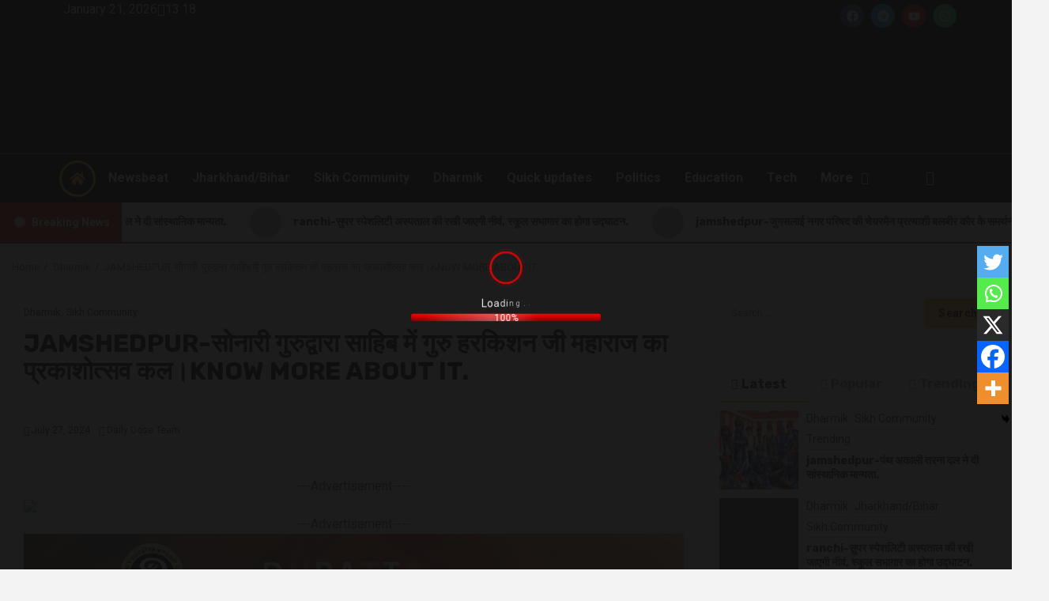

--- FILE ---
content_type: text/html; charset=UTF-8
request_url: https://dailydose24x7.co.in/jamshedpur-parkash-parv-of-sri-guru-harkishan-ji-in-sonari-gurudwara-sahib-on-28th-july/
body_size: 62820
content:

<!DOCTYPE html>
<html lang="en-US" prefix="og: https://ogp.me/ns#">
<head>
	<meta charset="UTF-8">
	<meta name="viewport" content="width=device-width, initial-scale=1">
	<link rel="profile" href="https://gmpg.org/xfn/11">
		<style>img:is([sizes="auto" i], [sizes^="auto," i]) { contain-intrinsic-size: 3000px 1500px }</style>
	
<!-- Search Engine Optimization by Rank Math - https://rankmath.com/ -->
<title>JAMSHEDPUR-सोनारी गुरुद्वारा साहिब में गुरु हरकिशन जी महाराज का प्रकाशोत्सव कल।KNOW MORE ABOUT IT. - Daily Dose</title>
<meta name="description" content="ਇਹ ਖਬਰ ਤੁਸੀਂ ਗੁਰੂਦਵਾਰਾ ਪ੍ਬੰਧਕ ਕਮੇਟੀ ਸੀਤਾਰਾਮਡੇਰਾ,ਗੁਰੂਦਵਾਰਾ ਪ੍ਬੰਧਕ ਕਮੇਟੀ ਸਾਕਚੀ, ਗੁਰੂਦਵਾਰਾ ਪ੍ਬੰਧਕ ਕਮੇਟੀ ਸੋਨਾਰੀ, ਸਿਖ ਵਿਜਡਮ (ਸੀਜੀਪੀਸੀ),ਦੁਪਟਾ ਸਾਗਰ"/>
<meta name="robots" content="follow, index, max-snippet:-1, max-video-preview:-1, max-image-preview:large"/>
<link rel="canonical" href="https://dailydose24x7.co.in/jamshedpur-parkash-parv-of-sri-guru-harkishan-ji-in-sonari-gurudwara-sahib-on-28th-july/" />
<meta property="og:locale" content="en_US" />
<meta property="og:type" content="article" />
<meta property="og:title" content="JAMSHEDPUR-सोनारी गुरुद्वारा साहिब में गुरु हरकिशन जी महाराज का प्रकाशोत्सव कल।KNOW MORE ABOUT IT. - Daily Dose" />
<meta property="og:description" content="ਇਹ ਖਬਰ ਤੁਸੀਂ ਗੁਰੂਦਵਾਰਾ ਪ੍ਬੰਧਕ ਕਮੇਟੀ ਸੀਤਾਰਾਮਡੇਰਾ,ਗੁਰੂਦਵਾਰਾ ਪ੍ਬੰਧਕ ਕਮੇਟੀ ਸਾਕਚੀ, ਗੁਰੂਦਵਾਰਾ ਪ੍ਬੰਧਕ ਕਮੇਟੀ ਸੋਨਾਰੀ, ਸਿਖ ਵਿਜਡਮ (ਸੀਜੀਪੀਸੀ),ਦੁਪਟਾ ਸਾਗਰ" />
<meta property="og:url" content="https://dailydose24x7.co.in/jamshedpur-parkash-parv-of-sri-guru-harkishan-ji-in-sonari-gurudwara-sahib-on-28th-july/" />
<meta property="og:site_name" content="Daily News 24x7" />
<meta property="article:tag" content="JAMSHEDPUR NEWS" />
<meta property="article:tag" content="SIKHISM" />
<meta property="article:section" content="Dharmik" />
<meta property="og:updated_time" content="2024-07-27T10:21:29+05:30" />
<meta property="og:image" content="https://dailydose24x7.co.inwp-content/uploads/2024/07/WhatsApp-Image-2024-07-22-at-8.21.44-PM-1024x597.jpeg" />
<meta property="og:image:secure_url" content="https://dailydose24x7.co.inwp-content/uploads/2024/07/WhatsApp-Image-2024-07-22-at-8.21.44-PM-1024x597.jpeg" />
<meta property="og:image:alt" content="JAMSHEDPUR-सोनारी गुरुद्वारा साहिब में गुरु हरकिशन जी महाराज का प्रकाशोत्सव कल।KNOW MORE ABOUT IT." />
<meta property="article:published_time" content="2024-07-27T10:13:24+05:30" />
<meta property="article:modified_time" content="2024-07-27T10:21:29+05:30" />
<meta name="twitter:card" content="summary_large_image" />
<meta name="twitter:title" content="JAMSHEDPUR-सोनारी गुरुद्वारा साहिब में गुरु हरकिशन जी महाराज का प्रकाशोत्सव कल।KNOW MORE ABOUT IT. - Daily Dose" />
<meta name="twitter:description" content="ਇਹ ਖਬਰ ਤੁਸੀਂ ਗੁਰੂਦਵਾਰਾ ਪ੍ਬੰਧਕ ਕਮੇਟੀ ਸੀਤਾਰਾਮਡੇਰਾ,ਗੁਰੂਦਵਾਰਾ ਪ੍ਬੰਧਕ ਕਮੇਟੀ ਸਾਕਚੀ, ਗੁਰੂਦਵਾਰਾ ਪ੍ਬੰਧਕ ਕਮੇਟੀ ਸੋਨਾਰੀ, ਸਿਖ ਵਿਜਡਮ (ਸੀਜੀਪੀਸੀ),ਦੁਪਟਾ ਸਾਗਰ" />
<meta name="twitter:image" content="https://dailydose24x7.co.inwp-content/uploads/2024/07/WhatsApp-Image-2024-07-22-at-8.21.44-PM-1024x597.jpeg" />
<meta name="twitter:label1" content="Written by" />
<meta name="twitter:data1" content="Daily Dose Team" />
<meta name="twitter:label2" content="Time to read" />
<meta name="twitter:data2" content="2 minutes" />
<script type="application/ld+json" class="rank-math-schema">{"@context":"https://schema.org","@graph":[{"@type":"Organization","@id":"https://dailydose24x7.co.in/#organization","name":"Daily News 24x7","url":"https://dailydose24x7.co.in","logo":{"@type":"ImageObject","@id":"https://dailydose24x7.co.in/#logo","url":"https://dailydose24x7.co.inwp-content/uploads/2025/04/DD-1.gif","contentUrl":"https://dailydose24x7.co.inwp-content/uploads/2025/04/DD-1.gif","caption":"Daily News 24x7","inLanguage":"en-US","width":"800","height":"233"}},{"@type":"WebSite","@id":"https://dailydose24x7.co.in/#website","url":"https://dailydose24x7.co.in","name":"Daily News 24x7","alternateName":"Daily News 24x7","publisher":{"@id":"https://dailydose24x7.co.in/#organization"},"inLanguage":"en-US"},{"@type":"ImageObject","@id":"https://dailydose24x7.co.inwp-content/uploads/2024/07/WhatsApp-Image-2024-07-22-at-8.21.44-PM-1024x597.jpeg","url":"https://dailydose24x7.co.inwp-content/uploads/2024/07/WhatsApp-Image-2024-07-22-at-8.21.44-PM-1024x597.jpeg","width":"200","height":"200","inLanguage":"en-US"},{"@type":"BreadcrumbList","@id":"https://dailydose24x7.co.in/jamshedpur-parkash-parv-of-sri-guru-harkishan-ji-in-sonari-gurudwara-sahib-on-28th-july/#breadcrumb","itemListElement":[{"@type":"ListItem","position":"1","item":{"@id":"https://dailydose24x7.co.in","name":"Home"}},{"@type":"ListItem","position":"2","item":{"@id":"https://dailydose24x7.co.in/jamshedpur-parkash-parv-of-sri-guru-harkishan-ji-in-sonari-gurudwara-sahib-on-28th-july/","name":"JAMSHEDPUR-\u0938\u094b\u0928\u093e\u0930\u0940 \u0917\u0941\u0930\u0941\u0926\u094d\u0935\u093e\u0930\u093e \u0938\u093e\u0939\u093f\u092c \u092e\u0947\u0902 \u0917\u0941\u0930\u0941 \u0939\u0930\u0915\u093f\u0936\u0928 \u091c\u0940 \u092e\u0939\u093e\u0930\u093e\u091c \u0915\u093e \u092a\u094d\u0930\u0915\u093e\u0936\u094b\u0924\u094d\u0938\u0935 \u0915\u0932\u0964KNOW MORE ABOUT IT."}}]},{"@type":"WebPage","@id":"https://dailydose24x7.co.in/jamshedpur-parkash-parv-of-sri-guru-harkishan-ji-in-sonari-gurudwara-sahib-on-28th-july/#webpage","url":"https://dailydose24x7.co.in/jamshedpur-parkash-parv-of-sri-guru-harkishan-ji-in-sonari-gurudwara-sahib-on-28th-july/","name":"JAMSHEDPUR-\u0938\u094b\u0928\u093e\u0930\u0940 \u0917\u0941\u0930\u0941\u0926\u094d\u0935\u093e\u0930\u093e \u0938\u093e\u0939\u093f\u092c \u092e\u0947\u0902 \u0917\u0941\u0930\u0941 \u0939\u0930\u0915\u093f\u0936\u0928 \u091c\u0940 \u092e\u0939\u093e\u0930\u093e\u091c \u0915\u093e \u092a\u094d\u0930\u0915\u093e\u0936\u094b\u0924\u094d\u0938\u0935 \u0915\u0932\u0964KNOW MORE ABOUT IT. - Daily Dose","datePublished":"2024-07-27T10:13:24+05:30","dateModified":"2024-07-27T10:21:29+05:30","isPartOf":{"@id":"https://dailydose24x7.co.in/#website"},"primaryImageOfPage":{"@id":"https://dailydose24x7.co.inwp-content/uploads/2024/07/WhatsApp-Image-2024-07-22-at-8.21.44-PM-1024x597.jpeg"},"inLanguage":"en-US","breadcrumb":{"@id":"https://dailydose24x7.co.in/jamshedpur-parkash-parv-of-sri-guru-harkishan-ji-in-sonari-gurudwara-sahib-on-28th-july/#breadcrumb"}},{"@type":"Person","@id":"https://dailydose24x7.co.in/author/admin/","name":"Daily Dose Team","url":"https://dailydose24x7.co.in/author/admin/","image":{"@type":"ImageObject","@id":"https://secure.gravatar.com/avatar/b28f11cc109895feeee94be8d53b0edf95b5e52669f311dfebd0e5090581591a?s=96&amp;d=mm&amp;r=g","url":"https://secure.gravatar.com/avatar/b28f11cc109895feeee94be8d53b0edf95b5e52669f311dfebd0e5090581591a?s=96&amp;d=mm&amp;r=g","caption":"Daily Dose Team","inLanguage":"en-US"},"sameAs":["https://dailydose24x7.co.in"],"worksFor":{"@id":"https://dailydose24x7.co.in/#organization"}},{"@type":"NewsArticle","headline":"JAMSHEDPUR-\u0938\u094b\u0928\u093e\u0930\u0940 \u0917\u0941\u0930\u0941\u0926\u094d\u0935\u093e\u0930\u093e \u0938\u093e\u0939\u093f\u092c \u092e\u0947\u0902 \u0917\u0941\u0930\u0941 \u0939\u0930\u0915\u093f\u0936\u0928 \u091c\u0940 \u092e\u0939\u093e\u0930\u093e\u091c \u0915\u093e \u092a\u094d\u0930\u0915\u093e\u0936\u094b\u0924\u094d\u0938\u0935 \u0915\u0932\u0964KNOW MORE ABOUT IT. - Daily","datePublished":"2024-07-27T10:13:24+05:30","dateModified":"2024-07-27T10:21:29+05:30","author":{"@id":"https://dailydose24x7.co.in/author/admin/","name":"Daily Dose Team"},"publisher":{"@id":"https://dailydose24x7.co.in/#organization"},"description":"\u0a07\u0a39 \u0a16\u0a2c\u0a30 \u0a24\u0a41\u0a38\u0a40\u0a02 \u0a17\u0a41\u0a30\u0a42\u0a26\u0a35\u0a3e\u0a30\u0a3e \u0a2a\u0a4d\u0a2c\u0a70\u0a27\u0a15 \u0a15\u0a2e\u0a47\u0a1f\u0a40 \u0a38\u0a40\u0a24\u0a3e\u0a30\u0a3e\u0a2e\u0a21\u0a47\u0a30\u0a3e,\u0a17\u0a41\u0a30\u0a42\u0a26\u0a35\u0a3e\u0a30\u0a3e \u0a2a\u0a4d\u0a2c\u0a70\u0a27\u0a15 \u0a15\u0a2e\u0a47\u0a1f\u0a40 \u0a38\u0a3e\u0a15\u0a1a\u0a40, \u0a17\u0a41\u0a30\u0a42\u0a26\u0a35\u0a3e\u0a30\u0a3e \u0a2a\u0a4d\u0a2c\u0a70\u0a27\u0a15 \u0a15\u0a2e\u0a47\u0a1f\u0a40 \u0a38\u0a4b\u0a28\u0a3e\u0a30\u0a40, \u0a38\u0a3f\u0a16 \u0a35\u0a3f\u0a1c\u0a21\u0a2e (\u0a38\u0a40\u0a1c\u0a40\u0a2a\u0a40\u0a38\u0a40),\u0a26\u0a41\u0a2a\u0a1f\u0a3e \u0a38\u0a3e\u0a17\u0a30","name":"JAMSHEDPUR-\u0938\u094b\u0928\u093e\u0930\u0940 \u0917\u0941\u0930\u0941\u0926\u094d\u0935\u093e\u0930\u093e \u0938\u093e\u0939\u093f\u092c \u092e\u0947\u0902 \u0917\u0941\u0930\u0941 \u0939\u0930\u0915\u093f\u0936\u0928 \u091c\u0940 \u092e\u0939\u093e\u0930\u093e\u091c \u0915\u093e \u092a\u094d\u0930\u0915\u093e\u0936\u094b\u0924\u094d\u0938\u0935 \u0915\u0932\u0964KNOW MORE ABOUT IT. - Daily","@id":"https://dailydose24x7.co.in/jamshedpur-parkash-parv-of-sri-guru-harkishan-ji-in-sonari-gurudwara-sahib-on-28th-july/#richSnippet","isPartOf":{"@id":"https://dailydose24x7.co.in/jamshedpur-parkash-parv-of-sri-guru-harkishan-ji-in-sonari-gurudwara-sahib-on-28th-july/#webpage"},"image":{"@id":"https://dailydose24x7.co.inwp-content/uploads/2024/07/WhatsApp-Image-2024-07-22-at-8.21.44-PM-1024x597.jpeg"},"inLanguage":"en-US","mainEntityOfPage":{"@id":"https://dailydose24x7.co.in/jamshedpur-parkash-parv-of-sri-guru-harkishan-ji-in-sonari-gurudwara-sahib-on-28th-july/#webpage"}}]}</script>
<!-- /Rank Math WordPress SEO plugin -->

<link rel='dns-prefetch' href='//push.aplu.io' />
<link rel='dns-prefetch' href='//fonts.googleapis.com' />
<link rel="alternate" type="application/rss+xml" title="Daily Dose &raquo; Feed" href="https://dailydose24x7.co.in/feed/" />
<link rel="alternate" type="application/rss+xml" title="Daily Dose &raquo; Comments Feed" href="https://dailydose24x7.co.in/comments/feed/" />
<link rel="alternate" type="application/rss+xml" title="Daily Dose &raquo; JAMSHEDPUR-सोनारी गुरुद्वारा साहिब में गुरु हरकिशन जी महाराज का प्रकाशोत्सव कल।KNOW MORE ABOUT IT. Comments Feed" href="https://dailydose24x7.co.in/jamshedpur-parkash-parv-of-sri-guru-harkishan-ji-in-sonari-gurudwara-sahib-on-28th-july/feed/" />
		<!-- This site uses the Google Analytics by MonsterInsights plugin v9.4.1 - Using Analytics tracking - https://www.monsterinsights.com/ -->
							<script src="//www.googletagmanager.com/gtag/js?id=G-CXN1W05E4G"  data-cfasync="false" data-wpfc-render="false" type="text/javascript" async></script>
			<script data-cfasync="false" data-wpfc-render="false" type="text/javascript">
				var mi_version = '9.4.1';
				var mi_track_user = true;
				var mi_no_track_reason = '';
								var MonsterInsightsDefaultLocations = {"page_location":"https:\/\/dailydose24x7.co.in\/jamshedpur-parkash-parv-of-sri-guru-harkishan-ji-in-sonari-gurudwara-sahib-on-28th-july\/"};
				if ( typeof MonsterInsightsPrivacyGuardFilter === 'function' ) {
					var MonsterInsightsLocations = (typeof MonsterInsightsExcludeQuery === 'object') ? MonsterInsightsPrivacyGuardFilter( MonsterInsightsExcludeQuery ) : MonsterInsightsPrivacyGuardFilter( MonsterInsightsDefaultLocations );
				} else {
					var MonsterInsightsLocations = (typeof MonsterInsightsExcludeQuery === 'object') ? MonsterInsightsExcludeQuery : MonsterInsightsDefaultLocations;
				}

								var disableStrs = [
										'ga-disable-G-CXN1W05E4G',
									];

				/* Function to detect opted out users */
				function __gtagTrackerIsOptedOut() {
					for (var index = 0; index < disableStrs.length; index++) {
						if (document.cookie.indexOf(disableStrs[index] + '=true') > -1) {
							return true;
						}
					}

					return false;
				}

				/* Disable tracking if the opt-out cookie exists. */
				if (__gtagTrackerIsOptedOut()) {
					for (var index = 0; index < disableStrs.length; index++) {
						window[disableStrs[index]] = true;
					}
				}

				/* Opt-out function */
				function __gtagTrackerOptout() {
					for (var index = 0; index < disableStrs.length; index++) {
						document.cookie = disableStrs[index] + '=true; expires=Thu, 31 Dec 2099 23:59:59 UTC; path=/';
						window[disableStrs[index]] = true;
					}
				}

				if ('undefined' === typeof gaOptout) {
					function gaOptout() {
						__gtagTrackerOptout();
					}
				}
								window.dataLayer = window.dataLayer || [];

				window.MonsterInsightsDualTracker = {
					helpers: {},
					trackers: {},
				};
				if (mi_track_user) {
					function __gtagDataLayer() {
						dataLayer.push(arguments);
					}

					function __gtagTracker(type, name, parameters) {
						if (!parameters) {
							parameters = {};
						}

						if (parameters.send_to) {
							__gtagDataLayer.apply(null, arguments);
							return;
						}

						if (type === 'event') {
														parameters.send_to = monsterinsights_frontend.v4_id;
							var hookName = name;
							if (typeof parameters['event_category'] !== 'undefined') {
								hookName = parameters['event_category'] + ':' + name;
							}

							if (typeof MonsterInsightsDualTracker.trackers[hookName] !== 'undefined') {
								MonsterInsightsDualTracker.trackers[hookName](parameters);
							} else {
								__gtagDataLayer('event', name, parameters);
							}
							
						} else {
							__gtagDataLayer.apply(null, arguments);
						}
					}

					__gtagTracker('js', new Date());
					__gtagTracker('set', {
						'developer_id.dZGIzZG': true,
											});
					if ( MonsterInsightsLocations.page_location ) {
						__gtagTracker('set', MonsterInsightsLocations);
					}
										__gtagTracker('config', 'G-CXN1W05E4G', {"forceSSL":"true","link_attribution":"true"} );
															window.gtag = __gtagTracker;										(function () {
						/* https://developers.google.com/analytics/devguides/collection/analyticsjs/ */
						/* ga and __gaTracker compatibility shim. */
						var noopfn = function () {
							return null;
						};
						var newtracker = function () {
							return new Tracker();
						};
						var Tracker = function () {
							return null;
						};
						var p = Tracker.prototype;
						p.get = noopfn;
						p.set = noopfn;
						p.send = function () {
							var args = Array.prototype.slice.call(arguments);
							args.unshift('send');
							__gaTracker.apply(null, args);
						};
						var __gaTracker = function () {
							var len = arguments.length;
							if (len === 0) {
								return;
							}
							var f = arguments[len - 1];
							if (typeof f !== 'object' || f === null || typeof f.hitCallback !== 'function') {
								if ('send' === arguments[0]) {
									var hitConverted, hitObject = false, action;
									if ('event' === arguments[1]) {
										if ('undefined' !== typeof arguments[3]) {
											hitObject = {
												'eventAction': arguments[3],
												'eventCategory': arguments[2],
												'eventLabel': arguments[4],
												'value': arguments[5] ? arguments[5] : 1,
											}
										}
									}
									if ('pageview' === arguments[1]) {
										if ('undefined' !== typeof arguments[2]) {
											hitObject = {
												'eventAction': 'page_view',
												'page_path': arguments[2],
											}
										}
									}
									if (typeof arguments[2] === 'object') {
										hitObject = arguments[2];
									}
									if (typeof arguments[5] === 'object') {
										Object.assign(hitObject, arguments[5]);
									}
									if ('undefined' !== typeof arguments[1].hitType) {
										hitObject = arguments[1];
										if ('pageview' === hitObject.hitType) {
											hitObject.eventAction = 'page_view';
										}
									}
									if (hitObject) {
										action = 'timing' === arguments[1].hitType ? 'timing_complete' : hitObject.eventAction;
										hitConverted = mapArgs(hitObject);
										__gtagTracker('event', action, hitConverted);
									}
								}
								return;
							}

							function mapArgs(args) {
								var arg, hit = {};
								var gaMap = {
									'eventCategory': 'event_category',
									'eventAction': 'event_action',
									'eventLabel': 'event_label',
									'eventValue': 'event_value',
									'nonInteraction': 'non_interaction',
									'timingCategory': 'event_category',
									'timingVar': 'name',
									'timingValue': 'value',
									'timingLabel': 'event_label',
									'page': 'page_path',
									'location': 'page_location',
									'title': 'page_title',
									'referrer' : 'page_referrer',
								};
								for (arg in args) {
																		if (!(!args.hasOwnProperty(arg) || !gaMap.hasOwnProperty(arg))) {
										hit[gaMap[arg]] = args[arg];
									} else {
										hit[arg] = args[arg];
									}
								}
								return hit;
							}

							try {
								f.hitCallback();
							} catch (ex) {
							}
						};
						__gaTracker.create = newtracker;
						__gaTracker.getByName = newtracker;
						__gaTracker.getAll = function () {
							return [];
						};
						__gaTracker.remove = noopfn;
						__gaTracker.loaded = true;
						window['__gaTracker'] = __gaTracker;
					})();
									} else {
										console.log("");
					(function () {
						function __gtagTracker() {
							return null;
						}

						window['__gtagTracker'] = __gtagTracker;
						window['gtag'] = __gtagTracker;
					})();
									}
			</script>
				<!-- / Google Analytics by MonsterInsights -->
		<script type="text/javascript">
/* <![CDATA[ */
window._wpemojiSettings = {"baseUrl":"https:\/\/s.w.org\/images\/core\/emoji\/16.0.1\/72x72\/","ext":".png","svgUrl":"https:\/\/s.w.org\/images\/core\/emoji\/16.0.1\/svg\/","svgExt":".svg","source":{"concatemoji":"https:\/\/dailydose24x7.co.in\/wp-includes\/js\/wp-emoji-release.min.js?ver=6.8.3"}};
/*! This file is auto-generated */
!function(s,n){var o,i,e;function c(e){try{var t={supportTests:e,timestamp:(new Date).valueOf()};sessionStorage.setItem(o,JSON.stringify(t))}catch(e){}}function p(e,t,n){e.clearRect(0,0,e.canvas.width,e.canvas.height),e.fillText(t,0,0);var t=new Uint32Array(e.getImageData(0,0,e.canvas.width,e.canvas.height).data),a=(e.clearRect(0,0,e.canvas.width,e.canvas.height),e.fillText(n,0,0),new Uint32Array(e.getImageData(0,0,e.canvas.width,e.canvas.height).data));return t.every(function(e,t){return e===a[t]})}function u(e,t){e.clearRect(0,0,e.canvas.width,e.canvas.height),e.fillText(t,0,0);for(var n=e.getImageData(16,16,1,1),a=0;a<n.data.length;a++)if(0!==n.data[a])return!1;return!0}function f(e,t,n,a){switch(t){case"flag":return n(e,"\ud83c\udff3\ufe0f\u200d\u26a7\ufe0f","\ud83c\udff3\ufe0f\u200b\u26a7\ufe0f")?!1:!n(e,"\ud83c\udde8\ud83c\uddf6","\ud83c\udde8\u200b\ud83c\uddf6")&&!n(e,"\ud83c\udff4\udb40\udc67\udb40\udc62\udb40\udc65\udb40\udc6e\udb40\udc67\udb40\udc7f","\ud83c\udff4\u200b\udb40\udc67\u200b\udb40\udc62\u200b\udb40\udc65\u200b\udb40\udc6e\u200b\udb40\udc67\u200b\udb40\udc7f");case"emoji":return!a(e,"\ud83e\udedf")}return!1}function g(e,t,n,a){var r="undefined"!=typeof WorkerGlobalScope&&self instanceof WorkerGlobalScope?new OffscreenCanvas(300,150):s.createElement("canvas"),o=r.getContext("2d",{willReadFrequently:!0}),i=(o.textBaseline="top",o.font="600 32px Arial",{});return e.forEach(function(e){i[e]=t(o,e,n,a)}),i}function t(e){var t=s.createElement("script");t.src=e,t.defer=!0,s.head.appendChild(t)}"undefined"!=typeof Promise&&(o="wpEmojiSettingsSupports",i=["flag","emoji"],n.supports={everything:!0,everythingExceptFlag:!0},e=new Promise(function(e){s.addEventListener("DOMContentLoaded",e,{once:!0})}),new Promise(function(t){var n=function(){try{var e=JSON.parse(sessionStorage.getItem(o));if("object"==typeof e&&"number"==typeof e.timestamp&&(new Date).valueOf()<e.timestamp+604800&&"object"==typeof e.supportTests)return e.supportTests}catch(e){}return null}();if(!n){if("undefined"!=typeof Worker&&"undefined"!=typeof OffscreenCanvas&&"undefined"!=typeof URL&&URL.createObjectURL&&"undefined"!=typeof Blob)try{var e="postMessage("+g.toString()+"("+[JSON.stringify(i),f.toString(),p.toString(),u.toString()].join(",")+"));",a=new Blob([e],{type:"text/javascript"}),r=new Worker(URL.createObjectURL(a),{name:"wpTestEmojiSupports"});return void(r.onmessage=function(e){c(n=e.data),r.terminate(),t(n)})}catch(e){}c(n=g(i,f,p,u))}t(n)}).then(function(e){for(var t in e)n.supports[t]=e[t],n.supports.everything=n.supports.everything&&n.supports[t],"flag"!==t&&(n.supports.everythingExceptFlag=n.supports.everythingExceptFlag&&n.supports[t]);n.supports.everythingExceptFlag=n.supports.everythingExceptFlag&&!n.supports.flag,n.DOMReady=!1,n.readyCallback=function(){n.DOMReady=!0}}).then(function(){return e}).then(function(){var e;n.supports.everything||(n.readyCallback(),(e=n.source||{}).concatemoji?t(e.concatemoji):e.wpemoji&&e.twemoji&&(t(e.twemoji),t(e.wpemoji)))}))}((window,document),window._wpemojiSettings);
/* ]]> */
</script>

<style id="safelayout-cute-preloader-visible-css" data-no-optimize="1" data-no-minify="1">#sl-preloader{visibility: hidden;}</style>
<link rel='stylesheet' id='blockspare-frontend-block-style-css-css' href='https://dailydose24x7.co.in/wp-content/plugins/blockspare/dist/style-blocks.css?ver=6.8.3' type='text/css' media='all' />
<link rel='stylesheet' id='latest-posts-block-fontawesome-front-css' href='https://dailydose24x7.co.in/wp-content/plugins/latest-posts-block-lite/src/assets/fontawesome/css/all.css?ver=1760453401' type='text/css' media='all' />
<link rel='stylesheet' id='latest-posts-block-frontend-block-style-css-css' href='https://dailydose24x7.co.in/wp-content/plugins/latest-posts-block-lite/dist/blocks.style.build.css?ver=6.8.3' type='text/css' media='all' />
<link rel='stylesheet' id='magic-content-box-blocks-fontawesome-front-css' href='https://dailydose24x7.co.in/wp-content/plugins/magic-content-box-lite/src/assets/fontawesome/css/all.css?ver=1760453415' type='text/css' media='all' />
<link rel='stylesheet' id='magic-content-box-frontend-block-style-css-css' href='https://dailydose24x7.co.in/wp-content/plugins/magic-content-box-lite/dist/blocks.style.build.css?ver=6.8.3' type='text/css' media='all' />
<link rel='stylesheet' id='dashicons-css' href='https://dailydose24x7.co.in/wp-includes/css/dashicons.min.css?ver=6.8.3' type='text/css' media='all' />
<link rel='stylesheet' id='post-views-counter-frontend-css' href='https://dailydose24x7.co.in/wp-content/plugins/post-views-counter/css/frontend.min.css?ver=1.5.4' type='text/css' media='all' />
<style id='wp-emoji-styles-inline-css' type='text/css'>

	img.wp-smiley, img.emoji {
		display: inline !important;
		border: none !important;
		box-shadow: none !important;
		height: 1em !important;
		width: 1em !important;
		margin: 0 0.07em !important;
		vertical-align: -0.1em !important;
		background: none !important;
		padding: 0 !important;
	}
</style>
<link rel='stylesheet' id='wp-block-library-css' href='https://dailydose24x7.co.in/wp-includes/css/dist/block-library/style.min.css?ver=6.8.3' type='text/css' media='all' />
<style id='wp-block-library-theme-inline-css' type='text/css'>
.wp-block-audio :where(figcaption){color:#555;font-size:13px;text-align:center}.is-dark-theme .wp-block-audio :where(figcaption){color:#ffffffa6}.wp-block-audio{margin:0 0 1em}.wp-block-code{border:1px solid #ccc;border-radius:4px;font-family:Menlo,Consolas,monaco,monospace;padding:.8em 1em}.wp-block-embed :where(figcaption){color:#555;font-size:13px;text-align:center}.is-dark-theme .wp-block-embed :where(figcaption){color:#ffffffa6}.wp-block-embed{margin:0 0 1em}.blocks-gallery-caption{color:#555;font-size:13px;text-align:center}.is-dark-theme .blocks-gallery-caption{color:#ffffffa6}:root :where(.wp-block-image figcaption){color:#555;font-size:13px;text-align:center}.is-dark-theme :root :where(.wp-block-image figcaption){color:#ffffffa6}.wp-block-image{margin:0 0 1em}.wp-block-pullquote{border-bottom:4px solid;border-top:4px solid;color:currentColor;margin-bottom:1.75em}.wp-block-pullquote cite,.wp-block-pullquote footer,.wp-block-pullquote__citation{color:currentColor;font-size:.8125em;font-style:normal;text-transform:uppercase}.wp-block-quote{border-left:.25em solid;margin:0 0 1.75em;padding-left:1em}.wp-block-quote cite,.wp-block-quote footer{color:currentColor;font-size:.8125em;font-style:normal;position:relative}.wp-block-quote:where(.has-text-align-right){border-left:none;border-right:.25em solid;padding-left:0;padding-right:1em}.wp-block-quote:where(.has-text-align-center){border:none;padding-left:0}.wp-block-quote.is-large,.wp-block-quote.is-style-large,.wp-block-quote:where(.is-style-plain){border:none}.wp-block-search .wp-block-search__label{font-weight:700}.wp-block-search__button{border:1px solid #ccc;padding:.375em .625em}:where(.wp-block-group.has-background){padding:1.25em 2.375em}.wp-block-separator.has-css-opacity{opacity:.4}.wp-block-separator{border:none;border-bottom:2px solid;margin-left:auto;margin-right:auto}.wp-block-separator.has-alpha-channel-opacity{opacity:1}.wp-block-separator:not(.is-style-wide):not(.is-style-dots){width:100px}.wp-block-separator.has-background:not(.is-style-dots){border-bottom:none;height:1px}.wp-block-separator.has-background:not(.is-style-wide):not(.is-style-dots){height:2px}.wp-block-table{margin:0 0 1em}.wp-block-table td,.wp-block-table th{word-break:normal}.wp-block-table :where(figcaption){color:#555;font-size:13px;text-align:center}.is-dark-theme .wp-block-table :where(figcaption){color:#ffffffa6}.wp-block-video :where(figcaption){color:#555;font-size:13px;text-align:center}.is-dark-theme .wp-block-video :where(figcaption){color:#ffffffa6}.wp-block-video{margin:0 0 1em}:root :where(.wp-block-template-part.has-background){margin-bottom:0;margin-top:0;padding:1.25em 2.375em}
</style>
<link rel='stylesheet' id='fontawesome-css' href='https://dailydose24x7.co.in/wp-content/plugins/blockspare/assets/fontawesome/css/all.css?ver=6.8.3' type='text/css' media='all' />
<link rel='stylesheet' id='slick-css' href='https://dailydose24x7.co.in/wp-content/plugins/blockspare/assets/slick/css/slick.css?ver=6.8.3' type='text/css' media='all' />
<style id='global-styles-inline-css' type='text/css'>
:root{--wp--preset--aspect-ratio--square: 1;--wp--preset--aspect-ratio--4-3: 4/3;--wp--preset--aspect-ratio--3-4: 3/4;--wp--preset--aspect-ratio--3-2: 3/2;--wp--preset--aspect-ratio--2-3: 2/3;--wp--preset--aspect-ratio--16-9: 16/9;--wp--preset--aspect-ratio--9-16: 9/16;--wp--preset--color--black: #000000;--wp--preset--color--cyan-bluish-gray: #abb8c3;--wp--preset--color--white: #ffffff;--wp--preset--color--pale-pink: #f78da7;--wp--preset--color--vivid-red: #cf2e2e;--wp--preset--color--luminous-vivid-orange: #ff6900;--wp--preset--color--luminous-vivid-amber: #fcb900;--wp--preset--color--light-green-cyan: #7bdcb5;--wp--preset--color--vivid-green-cyan: #00d084;--wp--preset--color--pale-cyan-blue: #8ed1fc;--wp--preset--color--vivid-cyan-blue: #0693e3;--wp--preset--color--vivid-purple: #9b51e0;--wp--preset--gradient--vivid-cyan-blue-to-vivid-purple: linear-gradient(135deg,rgba(6,147,227,1) 0%,rgb(155,81,224) 100%);--wp--preset--gradient--light-green-cyan-to-vivid-green-cyan: linear-gradient(135deg,rgb(122,220,180) 0%,rgb(0,208,130) 100%);--wp--preset--gradient--luminous-vivid-amber-to-luminous-vivid-orange: linear-gradient(135deg,rgba(252,185,0,1) 0%,rgba(255,105,0,1) 100%);--wp--preset--gradient--luminous-vivid-orange-to-vivid-red: linear-gradient(135deg,rgba(255,105,0,1) 0%,rgb(207,46,46) 100%);--wp--preset--gradient--very-light-gray-to-cyan-bluish-gray: linear-gradient(135deg,rgb(238,238,238) 0%,rgb(169,184,195) 100%);--wp--preset--gradient--cool-to-warm-spectrum: linear-gradient(135deg,rgb(74,234,220) 0%,rgb(151,120,209) 20%,rgb(207,42,186) 40%,rgb(238,44,130) 60%,rgb(251,105,98) 80%,rgb(254,248,76) 100%);--wp--preset--gradient--blush-light-purple: linear-gradient(135deg,rgb(255,206,236) 0%,rgb(152,150,240) 100%);--wp--preset--gradient--blush-bordeaux: linear-gradient(135deg,rgb(254,205,165) 0%,rgb(254,45,45) 50%,rgb(107,0,62) 100%);--wp--preset--gradient--luminous-dusk: linear-gradient(135deg,rgb(255,203,112) 0%,rgb(199,81,192) 50%,rgb(65,88,208) 100%);--wp--preset--gradient--pale-ocean: linear-gradient(135deg,rgb(255,245,203) 0%,rgb(182,227,212) 50%,rgb(51,167,181) 100%);--wp--preset--gradient--electric-grass: linear-gradient(135deg,rgb(202,248,128) 0%,rgb(113,206,126) 100%);--wp--preset--gradient--midnight: linear-gradient(135deg,rgb(2,3,129) 0%,rgb(40,116,252) 100%);--wp--preset--font-size--small: 13px;--wp--preset--font-size--medium: 20px;--wp--preset--font-size--large: 36px;--wp--preset--font-size--x-large: 42px;--wp--preset--spacing--20: 0.44rem;--wp--preset--spacing--30: 0.67rem;--wp--preset--spacing--40: 1rem;--wp--preset--spacing--50: 1.5rem;--wp--preset--spacing--60: 2.25rem;--wp--preset--spacing--70: 3.38rem;--wp--preset--spacing--80: 5.06rem;--wp--preset--shadow--natural: 6px 6px 9px rgba(0, 0, 0, 0.2);--wp--preset--shadow--deep: 12px 12px 50px rgba(0, 0, 0, 0.4);--wp--preset--shadow--sharp: 6px 6px 0px rgba(0, 0, 0, 0.2);--wp--preset--shadow--outlined: 6px 6px 0px -3px rgba(255, 255, 255, 1), 6px 6px rgba(0, 0, 0, 1);--wp--preset--shadow--crisp: 6px 6px 0px rgba(0, 0, 0, 1);}:root { --wp--style--global--content-size: 740px;--wp--style--global--wide-size: 1300px; }:where(body) { margin: 0; }.wp-site-blocks > .alignleft { float: left; margin-right: 2em; }.wp-site-blocks > .alignright { float: right; margin-left: 2em; }.wp-site-blocks > .aligncenter { justify-content: center; margin-left: auto; margin-right: auto; }:where(.wp-site-blocks) > * { margin-block-start: 24px; margin-block-end: 0; }:where(.wp-site-blocks) > :first-child { margin-block-start: 0; }:where(.wp-site-blocks) > :last-child { margin-block-end: 0; }:root { --wp--style--block-gap: 24px; }:root :where(.is-layout-flow) > :first-child{margin-block-start: 0;}:root :where(.is-layout-flow) > :last-child{margin-block-end: 0;}:root :where(.is-layout-flow) > *{margin-block-start: 24px;margin-block-end: 0;}:root :where(.is-layout-constrained) > :first-child{margin-block-start: 0;}:root :where(.is-layout-constrained) > :last-child{margin-block-end: 0;}:root :where(.is-layout-constrained) > *{margin-block-start: 24px;margin-block-end: 0;}:root :where(.is-layout-flex){gap: 24px;}:root :where(.is-layout-grid){gap: 24px;}.is-layout-flow > .alignleft{float: left;margin-inline-start: 0;margin-inline-end: 2em;}.is-layout-flow > .alignright{float: right;margin-inline-start: 2em;margin-inline-end: 0;}.is-layout-flow > .aligncenter{margin-left: auto !important;margin-right: auto !important;}.is-layout-constrained > .alignleft{float: left;margin-inline-start: 0;margin-inline-end: 2em;}.is-layout-constrained > .alignright{float: right;margin-inline-start: 2em;margin-inline-end: 0;}.is-layout-constrained > .aligncenter{margin-left: auto !important;margin-right: auto !important;}.is-layout-constrained > :where(:not(.alignleft):not(.alignright):not(.alignfull)){max-width: var(--wp--style--global--content-size);margin-left: auto !important;margin-right: auto !important;}.is-layout-constrained > .alignwide{max-width: var(--wp--style--global--wide-size);}body .is-layout-flex{display: flex;}.is-layout-flex{flex-wrap: wrap;align-items: center;}.is-layout-flex > :is(*, div){margin: 0;}body .is-layout-grid{display: grid;}.is-layout-grid > :is(*, div){margin: 0;}body{padding-top: 0px;padding-right: 0px;padding-bottom: 0px;padding-left: 0px;}a:where(:not(.wp-element-button)){text-decoration: none;}:root :where(.wp-element-button, .wp-block-button__link){background-color: #32373c;border-width: 0;color: #fff;font-family: inherit;font-size: inherit;line-height: inherit;padding: calc(0.667em + 2px) calc(1.333em + 2px);text-decoration: none;}.has-black-color{color: var(--wp--preset--color--black) !important;}.has-cyan-bluish-gray-color{color: var(--wp--preset--color--cyan-bluish-gray) !important;}.has-white-color{color: var(--wp--preset--color--white) !important;}.has-pale-pink-color{color: var(--wp--preset--color--pale-pink) !important;}.has-vivid-red-color{color: var(--wp--preset--color--vivid-red) !important;}.has-luminous-vivid-orange-color{color: var(--wp--preset--color--luminous-vivid-orange) !important;}.has-luminous-vivid-amber-color{color: var(--wp--preset--color--luminous-vivid-amber) !important;}.has-light-green-cyan-color{color: var(--wp--preset--color--light-green-cyan) !important;}.has-vivid-green-cyan-color{color: var(--wp--preset--color--vivid-green-cyan) !important;}.has-pale-cyan-blue-color{color: var(--wp--preset--color--pale-cyan-blue) !important;}.has-vivid-cyan-blue-color{color: var(--wp--preset--color--vivid-cyan-blue) !important;}.has-vivid-purple-color{color: var(--wp--preset--color--vivid-purple) !important;}.has-black-background-color{background-color: var(--wp--preset--color--black) !important;}.has-cyan-bluish-gray-background-color{background-color: var(--wp--preset--color--cyan-bluish-gray) !important;}.has-white-background-color{background-color: var(--wp--preset--color--white) !important;}.has-pale-pink-background-color{background-color: var(--wp--preset--color--pale-pink) !important;}.has-vivid-red-background-color{background-color: var(--wp--preset--color--vivid-red) !important;}.has-luminous-vivid-orange-background-color{background-color: var(--wp--preset--color--luminous-vivid-orange) !important;}.has-luminous-vivid-amber-background-color{background-color: var(--wp--preset--color--luminous-vivid-amber) !important;}.has-light-green-cyan-background-color{background-color: var(--wp--preset--color--light-green-cyan) !important;}.has-vivid-green-cyan-background-color{background-color: var(--wp--preset--color--vivid-green-cyan) !important;}.has-pale-cyan-blue-background-color{background-color: var(--wp--preset--color--pale-cyan-blue) !important;}.has-vivid-cyan-blue-background-color{background-color: var(--wp--preset--color--vivid-cyan-blue) !important;}.has-vivid-purple-background-color{background-color: var(--wp--preset--color--vivid-purple) !important;}.has-black-border-color{border-color: var(--wp--preset--color--black) !important;}.has-cyan-bluish-gray-border-color{border-color: var(--wp--preset--color--cyan-bluish-gray) !important;}.has-white-border-color{border-color: var(--wp--preset--color--white) !important;}.has-pale-pink-border-color{border-color: var(--wp--preset--color--pale-pink) !important;}.has-vivid-red-border-color{border-color: var(--wp--preset--color--vivid-red) !important;}.has-luminous-vivid-orange-border-color{border-color: var(--wp--preset--color--luminous-vivid-orange) !important;}.has-luminous-vivid-amber-border-color{border-color: var(--wp--preset--color--luminous-vivid-amber) !important;}.has-light-green-cyan-border-color{border-color: var(--wp--preset--color--light-green-cyan) !important;}.has-vivid-green-cyan-border-color{border-color: var(--wp--preset--color--vivid-green-cyan) !important;}.has-pale-cyan-blue-border-color{border-color: var(--wp--preset--color--pale-cyan-blue) !important;}.has-vivid-cyan-blue-border-color{border-color: var(--wp--preset--color--vivid-cyan-blue) !important;}.has-vivid-purple-border-color{border-color: var(--wp--preset--color--vivid-purple) !important;}.has-vivid-cyan-blue-to-vivid-purple-gradient-background{background: var(--wp--preset--gradient--vivid-cyan-blue-to-vivid-purple) !important;}.has-light-green-cyan-to-vivid-green-cyan-gradient-background{background: var(--wp--preset--gradient--light-green-cyan-to-vivid-green-cyan) !important;}.has-luminous-vivid-amber-to-luminous-vivid-orange-gradient-background{background: var(--wp--preset--gradient--luminous-vivid-amber-to-luminous-vivid-orange) !important;}.has-luminous-vivid-orange-to-vivid-red-gradient-background{background: var(--wp--preset--gradient--luminous-vivid-orange-to-vivid-red) !important;}.has-very-light-gray-to-cyan-bluish-gray-gradient-background{background: var(--wp--preset--gradient--very-light-gray-to-cyan-bluish-gray) !important;}.has-cool-to-warm-spectrum-gradient-background{background: var(--wp--preset--gradient--cool-to-warm-spectrum) !important;}.has-blush-light-purple-gradient-background{background: var(--wp--preset--gradient--blush-light-purple) !important;}.has-blush-bordeaux-gradient-background{background: var(--wp--preset--gradient--blush-bordeaux) !important;}.has-luminous-dusk-gradient-background{background: var(--wp--preset--gradient--luminous-dusk) !important;}.has-pale-ocean-gradient-background{background: var(--wp--preset--gradient--pale-ocean) !important;}.has-electric-grass-gradient-background{background: var(--wp--preset--gradient--electric-grass) !important;}.has-midnight-gradient-background{background: var(--wp--preset--gradient--midnight) !important;}.has-small-font-size{font-size: var(--wp--preset--font-size--small) !important;}.has-medium-font-size{font-size: var(--wp--preset--font-size--medium) !important;}.has-large-font-size{font-size: var(--wp--preset--font-size--large) !important;}.has-x-large-font-size{font-size: var(--wp--preset--font-size--x-large) !important;}
:root :where(.wp-block-pullquote){font-size: 1.5em;line-height: 1.6;}
</style>
<link rel='stylesheet' id='elespare-icons-css' href='https://dailydose24x7.co.in/wp-content/plugins/elespare/assets/font/elespare-icons.css?ver=3.3.5' type='text/css' media='all' />
<link rel='stylesheet' id='elementor-frontend-css' href='https://dailydose24x7.co.in/wp-content/plugins/elementor/assets/css/frontend.min.css?ver=3.33.4' type='text/css' media='all' />
<link rel='stylesheet' id='elementor-post-8493-css' href='https://dailydose24x7.co.in/wp-content/uploads/elementor/css/post-8493.css?ver=1765352945' type='text/css' media='all' />
<link rel='stylesheet' id='elespare-posts-grid-css' href='https://dailydose24x7.co.in/wp-content/plugins/elespare/dist/elespare.style.build.min.css?ver=3.3.2' type='text/css' media='all' />
<link rel='stylesheet' id='elementor-post-8506-css' href='https://dailydose24x7.co.in/wp-content/uploads/elementor/css/post-8506.css?ver=1765352946' type='text/css' media='all' />
<link rel='stylesheet' id='hostinger-reach-subscription-block-css' href='https://dailydose24x7.co.in/wp-content/plugins/hostinger-reach/frontend/dist/blocks/subscription.css?ver=1764281040' type='text/css' media='all' />
<link rel='stylesheet' id='aft-icons-css' href='https://dailydose24x7.co.in/wp-content/themes/newsphere/assets/icons/style.css?ver=6.8.3' type='text/css' media='all' />
<link rel='stylesheet' id='bootstrap-css' href='https://dailydose24x7.co.in/wp-content/themes/newsphere/assets/bootstrap/css/bootstrap.min.css?ver=6.8.3' type='text/css' media='all' />
<link rel='stylesheet' id='swiper-slider-css' href='https://dailydose24x7.co.in/wp-content/themes/newsphere/assets/swiper/css/swiper-bundle.min.css?ver=6.8.3' type='text/css' media='all' />
<link rel='stylesheet' id='sidr-css' href='https://dailydose24x7.co.in/wp-content/themes/newsphere/assets/sidr/css/sidr.bare.css?ver=6.8.3' type='text/css' media='all' />
<link rel='stylesheet' id='magnific-popup-css' href='https://dailydose24x7.co.in/wp-content/themes/newsphere/assets/magnific-popup/magnific-popup.css?ver=6.8.3' type='text/css' media='all' />
<link rel='stylesheet' id='newsphere-google-fonts-css' href='https://fonts.googleapis.com/css?family=Roboto:400,500,700|Rubik:400,500,700&#038;subset=latin,latin-ext' type='text/css' media='all' />
<link rel='stylesheet' id='newsphere-style-css' href='https://dailydose24x7.co.in/wp-content/themes/newsphere/style.css?ver=4.3.2' type='text/css' media='all' />
<link rel='stylesheet' id='heateor_sss_frontend_css-css' href='https://dailydose24x7.co.in/wp-content/plugins/sassy-social-share/public/css/sassy-social-share-public.css?ver=3.3.76' type='text/css' media='all' />
<style id='heateor_sss_frontend_css-inline-css' type='text/css'>
.heateor_sss_button_instagram span.heateor_sss_svg,a.heateor_sss_instagram span.heateor_sss_svg{background:radial-gradient(circle at 30% 107%,#fdf497 0,#fdf497 5%,#fd5949 45%,#d6249f 60%,#285aeb 90%)}.heateor_sss_horizontal_sharing .heateor_sss_svg,.heateor_sss_standard_follow_icons_container .heateor_sss_svg{color:#fff;border-width:0px;border-style:solid;border-color:transparent}.heateor_sss_horizontal_sharing .heateorSssTCBackground{color:#666}.heateor_sss_horizontal_sharing span.heateor_sss_svg:hover,.heateor_sss_standard_follow_icons_container span.heateor_sss_svg:hover{border-color:transparent;}.heateor_sss_vertical_sharing span.heateor_sss_svg,.heateor_sss_floating_follow_icons_container span.heateor_sss_svg{color:#fff;border-width:0px;border-style:solid;border-color:transparent;}.heateor_sss_vertical_sharing .heateorSssTCBackground{color:#666;}.heateor_sss_vertical_sharing span.heateor_sss_svg:hover,.heateor_sss_floating_follow_icons_container span.heateor_sss_svg:hover{border-color:transparent;}@media screen and (max-width:783px) {.heateor_sss_vertical_sharing{display:none!important}}div.heateor_sss_mobile_footer{display:none;}@media screen and (max-width:783px){div.heateor_sss_bottom_sharing .heateorSssTCBackground{background-color:white}div.heateor_sss_bottom_sharing{width:100%!important;left:0!important;}div.heateor_sss_bottom_sharing a{width:20% !important;}div.heateor_sss_bottom_sharing .heateor_sss_svg{width: 100% !important;}div.heateor_sss_bottom_sharing div.heateorSssTotalShareCount{font-size:1em!important;line-height:28px!important}div.heateor_sss_bottom_sharing div.heateorSssTotalShareText{font-size:.7em!important;line-height:0px!important}div.heateor_sss_mobile_footer{display:block;height:40px;}.heateor_sss_bottom_sharing{padding:0!important;display:block!important;width:auto!important;bottom:-2px!important;top: auto!important;}.heateor_sss_bottom_sharing .heateor_sss_square_count{line-height:inherit;}.heateor_sss_bottom_sharing .heateorSssSharingArrow{display:none;}.heateor_sss_bottom_sharing .heateorSssTCBackground{margin-right:1.1em!important}}
</style>
<link rel='stylesheet' id='elementor-gf-local-roboto-css' href='https://dailydose24x7.co.inwp-content/uploads/elementor/google-fonts/css/roboto.css?ver=1745450338' type='text/css' media='all' />
<link rel='stylesheet' id='elementor-gf-local-robotoslab-css' href='https://dailydose24x7.co.inwp-content/uploads/elementor/google-fonts/css/robotoslab.css?ver=1745450341' type='text/css' media='all' />
<script type="text/javascript" src="https://dailydose24x7.co.in/wp-content/plugins/google-analytics-for-wordpress/assets/js/frontend-gtag.min.js?ver=9.4.1" id="monsterinsights-frontend-script-js" async="async" data-wp-strategy="async"></script>
<script data-cfasync="false" data-wpfc-render="false" type="text/javascript" id='monsterinsights-frontend-script-js-extra'>/* <![CDATA[ */
var monsterinsights_frontend = {"js_events_tracking":"true","download_extensions":"doc,pdf,ppt,zip,xls,docx,pptx,xlsx","inbound_paths":"[{\"path\":\"\\\/go\\\/\",\"label\":\"affiliate\"},{\"path\":\"\\\/recommend\\\/\",\"label\":\"affiliate\"}]","home_url":"https:\/\/dailydose24x7.co.in","hash_tracking":"false","v4_id":"G-CXN1W05E4G"};/* ]]> */
</script>
<script type="text/javascript" src="https://dailydose24x7.co.in/wp-includes/js/jquery/jquery.min.js?ver=3.7.1" id="jquery-core-js"></script>
<script type="text/javascript" src="https://dailydose24x7.co.in/wp-includes/js/jquery/jquery-migrate.min.js?ver=3.4.1" id="jquery-migrate-js"></script>
<script type="text/javascript" src="https://dailydose24x7.co.in/wp-content/plugins/blockspare/assets/js/countup/waypoints.min.js?ver=6.8.3" id="waypoint-js"></script>
<script type="text/javascript" src="https://dailydose24x7.co.in/wp-content/plugins/blockspare/assets/js/countup/jquery.counterup.min.js?ver=1" id="countup-js"></script>
<script type="text/javascript" src="https://push.aplu.io/push-notify.js" id="aplu_push_notify-js"></script>
<link rel="https://api.w.org/" href="https://dailydose24x7.co.in/wp-json/" /><link rel="alternate" title="JSON" type="application/json" href="https://dailydose24x7.co.in/wp-json/wp/v2/posts/6197" /><link rel="EditURI" type="application/rsd+xml" title="RSD" href="https://dailydose24x7.co.in/xmlrpc.php?rsd" />
<meta name="generator" content="WordPress 6.8.3" />
<link rel='shortlink' href='https://dailydose24x7.co.in/?p=6197' />
<link rel="alternate" title="oEmbed (JSON)" type="application/json+oembed" href="https://dailydose24x7.co.in/wp-json/oembed/1.0/embed?url=https%3A%2F%2Fdailydose24x7.co.in%2Fjamshedpur-parkash-parv-of-sri-guru-harkishan-ji-in-sonari-gurudwara-sahib-on-28th-july%2F" />
<link rel="alternate" title="oEmbed (XML)" type="text/xml+oembed" href="https://dailydose24x7.co.in/wp-json/oembed/1.0/embed?url=https%3A%2F%2Fdailydose24x7.co.in%2Fjamshedpur-parkash-parv-of-sri-guru-harkishan-ji-in-sonari-gurudwara-sahib-on-28th-july%2F&#038;format=xml" />
<meta name="generator" content="Elementor 3.33.4; features: e_font_icon_svg, additional_custom_breakpoints; settings: css_print_method-external, google_font-enabled, font_display-swap">
			<style>
				.e-con.e-parent:nth-of-type(n+4):not(.e-lazyloaded):not(.e-no-lazyload),
				.e-con.e-parent:nth-of-type(n+4):not(.e-lazyloaded):not(.e-no-lazyload) * {
					background-image: none !important;
				}
				@media screen and (max-height: 1024px) {
					.e-con.e-parent:nth-of-type(n+3):not(.e-lazyloaded):not(.e-no-lazyload),
					.e-con.e-parent:nth-of-type(n+3):not(.e-lazyloaded):not(.e-no-lazyload) * {
						background-image: none !important;
					}
				}
				@media screen and (max-height: 640px) {
					.e-con.e-parent:nth-of-type(n+2):not(.e-lazyloaded):not(.e-no-lazyload),
					.e-con.e-parent:nth-of-type(n+2):not(.e-lazyloaded):not(.e-no-lazyload) * {
						background-image: none !important;
					}
				}
			</style>
			        <style type="text/css">
                        body .header-style1 .top-header.data-bg:before,
            body .header-style1 .main-header.data-bg:before {
                background: rgba(0, 0, 0, 0);
            }

                        body .site-title a,
            .site-header .site-branding .site-title a:visited,
            .site-header .site-branding .site-title a:hover,
            .site-description {
                color: #000000;
            }

            .header-layout-3 .site-header .site-branding .site-title,
            .site-branding .site-title {
                font-size: 42px;
            }

            @media only screen and (max-width: 640px) {
                .site-branding .site-title {
                    font-size: 40px;

                }
            }

            @media only screen and (max-width: 375px) {
                .site-branding .site-title {
                    font-size: 32px;

                }
            }

            
                        body.aft-light-mode .aft-blocks.banner-carousel-1-wrap ,
            body.aft-dark-mode .aft-blocks.banner-carousel-1-wrap ,
            body.aft-default-mode .aft-blocks.banner-carousel-1-wrap {
                background-image: url( );

            }

            
            .elementor-default .elementor-section.elementor-section-full_width > .elementor-container,
            .elementor-default .elementor-section.elementor-section-boxed > .elementor-container,
            .elementor-page .elementor-section.elementor-section-full_width > .elementor-container,
            .elementor-page .elementor-section.elementor-section-boxed > .elementor-container{
                max-width: 1300px;
            }

            .container-wrapper .elementor {
                max-width: 100%;
            }

            .align-content-left .elementor-section-stretched,
            .align-content-right .elementor-section-stretched {
                max-width: 100%;
                left: 0 !important;
            }
        

        </style>
        <link rel="icon" href="https://dailydose24x7.co.in/wp-content/uploads/2025/04/cropped-cropped-DD-1-32x32.gif" sizes="32x32" />
<link rel="icon" href="https://dailydose24x7.co.in/wp-content/uploads/2025/04/cropped-cropped-DD-1-192x192.gif" sizes="192x192" />
<link rel="apple-touch-icon" href="https://dailydose24x7.co.in/wp-content/uploads/2025/04/cropped-cropped-DD-1-180x180.gif" />
<meta name="msapplication-TileImage" content="https://dailydose24x7.co.in/wp-content/uploads/2025/04/cropped-cropped-DD-1-270x270.gif" />
		<style type="text/css" id="wp-custom-css">
			h2, h3, h4, h5, h6 {
    color: #ff0000;
}		</style>
		</head>

<body class="wp-singular post-template-default single single-post postid-6197 single-format-standard wp-custom-logo wp-embed-responsive wp-theme-newsphere aft-default-mode aft-sticky-sidebar aft-hide-comment-count-in-list aft-hide-minutes-read-in-list aft-hide-date-author-in-list aft-transparent-main-banner-box default-content-layout single-content-mode-default align-content-left elementor-default elementor-kit-8493"><script id="safelayout-cute-preloader-visible" data-no-delay-js data-no-optimize="1" data-no-minify="1" type="text/javascript">var vStyle = document.createElement("style");document.head.appendChild(vStyle);vStyle.textContent = "#sl-preloader{visibility: visible !important;}";</script><style id="safelayout-cute-preloader-css" data-no-optimize="1" data-no-minify="1">#sl-preloader {height: 100vh;left: 0;max-height: 100%;max-width: 100%;pointer-events: none;position: fixed;top: 0;width: 100vw;z-index: 9999999;}.sl-pl-close-icon {border: 1px solid blue;cursor: pointer;fill: red;height: 30px;stroke-linecap: round;stroke-width: 0.5px;stroke: blue;width: 30px;}#sl-pl-close-button {display: none;pointer-events: auto;position: absolute;right: 10px;top: 10px;z-index: 999;}.sl-pl-loaded .sl-pl-spin,.sl-pl-loaded .sl-pl-text,.sl-pl-loaded .sl-pl-custom,.sl-pl-loaded #sl-pl-counter,.sl-pl-loaded #sl-pl-close-button,.sl-pl-loaded .sl-pl-bar-container,.sl-pl-loaded .sl-pl-brand-container {opacity: 0;transition: opacity 0.5s ease-out 0s;}.sl-pl-back {pointer-events: auto;position: fixed;transition: all 0.5s cubic-bezier(0.645, 0.045, 0.355, 1) 0s;}.sl-pl-back-linear-right {height: 100%;left: 0;top: 0;width: 100%;}.sl-pl-back-linear-right div {display: inline-block;height: 100%;transition: all 0.3s cubic-bezier(0.645, 0.045, 0.355, 1) 0s, background 0s;width: 10%;}.sl-pl-loaded .sl-pl-back-linear-right div {opacity: 0 !important;}.sl-pl-loaded .sl-pl-back-linear-right div:nth-child(9) {transition-delay: 0.025s;}.sl-pl-loaded .sl-pl-back-linear-right div:nth-child(8) {transition-delay: 0.05s;}.sl-pl-loaded .sl-pl-back-linear-right div:nth-child(7) {transition-delay: 0.075s;}.sl-pl-loaded .sl-pl-back-linear-right div:nth-child(6) {transition-delay: 0.1s;}.sl-pl-loaded .sl-pl-back-linear-right div:nth-child(5) {transition-delay: 0.125s;}.sl-pl-loaded .sl-pl-back-linear-right div:nth-child(4) {transition-delay: 0.15s;}.sl-pl-loaded .sl-pl-back-linear-right div:nth-child(3) {transition-delay: 0.175s;}.sl-pl-loaded .sl-pl-back-linear-right div:nth-child(2) {transition-delay: 0.2s;}.sl-pl-loaded .sl-pl-back-linear-right div:nth-child(1) {transition-delay: 0.225s;}.sl-pl-spin-container {left: 50%;position: absolute;text-align: center;top: 50%;transform: translate(-50%, -50%);-webkit-transform: translate(-50%, -50%);width: 100%;}.sl-pl-spin {display: inline-block;height: 50px;position: relative;width: 50px;}.sl-pl-icon-effect {display: inline-block;height: 0;position: absolute;visibility: hidden;width: 0;}.sl-pl-custom {display: inline-block;height: auto;max-width: 100%;}#sl-pl-bubble svg {height: 140%;left: -20%;position: absolute;top: -20%;width: 140%;}#sl-pl-bubble circle {animation: sl-pl-bubble-anim 1.4s cubic-bezier(0.215, 0.61, 0.355, 1) infinite;-webkit-animation: sl-pl-bubble-anim 1.4s cubic-bezier(0.215, 0.61, 0.355, 1) infinite;fill: none;stroke-width: 5px;transform-origin: 50% 50%;-webkit-transform-origin: 50% 50%;}#sl-pl-bubble circle:nth-child(2) {animation-delay: 0.5s;-webkit-animation-delay: 0.5s;transform: scale(0);-webkit-transform: scale(0);}@-webkit-keyframes sl-pl-bubble-anim {0% {opacity: 1;stroke-width: 5px;-webkit-transform: scale(0);}30% {opacity: 1;stroke-width: 5px;}100% {opacity: 0.5;stroke-width: 0.1px;-webkit-transform: scale(1);}}@keyframes sl-pl-bubble-anim {0% {opacity: 1;stroke-width: 5px;transform: scale(0);}30% {opacity: 1;stroke-width: 5px;}100% {opacity: 0.5;stroke-width: 0.1px;transform: scale(1);}}.sl-pl-text {position: relative;line-height: normal;}.sl-pl-text span {display: inline-block;}#sl-pl-zoom span {animation: sl-pl-zoom-anim 1.2s linear infinite;-webkit-animation: sl-pl-zoom-anim 1.2s linear infinite;}@-webkit-keyframes sl-pl-zoom-anim {50% {opacity: 0.3;-webkit-transform: scale(0.4);}0%,100% {-webkit-transform: scale(1);}}@keyframes sl-pl-zoom-anim {50% {opacity: 0.3;transform: scale(0.4);}0%,100% {transform: scale(1);}}.sl-pl-bar-container {box-shadow: inset 0 1px 2px rgba(0, 0, 0, 0.2);box-sizing: content-box;left: 50%;position: absolute;transform: translateX(-50%);-webkit-transform: translateX(-50%);z-index: 99;}.sl-pl-bar-back {border-radius: inherit;height: 100%;left: 0;opacity: 0.2;position: absolute;width: 100%;}.sl-pl-bar-counter-container {height: 100%;left: 0;overflow: hidden;position: absolute;top: 0;width: 100%;}#sl-pl-progress,#sl-pl-progress-view1,#sl-pl-progress-view2 {border-radius: inherit;height: 100%;overflow: hidden;position: relative;width: 100%;}#sl-pl-progress-view1 {transform: translateX(-100%);-webkit-transform: translateX(-100%);}.sl-pl-bar {height: 100%;position: absolute;}.sl-pl-light-move-bar {animation: sl-pl-light-move-bar-anim 1.5s linear infinite;-webkit-animation: sl-pl-light-move-bar-anim 1.5s linear infinite;height: 100%;position: absolute;text-align: initial;white-space: nowrap;width: 100%;}html[dir*="rtl"] .sl-pl-light-move-bar {animation: sl-pl-light-move-bar-anim-rtl 1.5s linear infinite;-webkit-animation: sl-pl-light-move-bar-anim-rtl 1.5s linear infinite;}.sl-pl-light-move-bar::after {background-image: linear-gradient(90deg, rgba(255, 255, 255, 0), rgba(255, 255, 255, 0.2) 40%, rgba(255, 255, 255, 0.3) 60%, rgba(255, 255, 255, 0));content: "";display: inline-block;height: 100%;position: absolute;width: 150px;}@-webkit-keyframes sl-pl-light-move-bar-anim {0% {-webkit-transform: translateX(-150px);}80%, 100% {-webkit-transform: translateX(100%);}}@keyframes sl-pl-light-move-bar-anim {0% {transform: translateX(-150px);}80%, 100% {transform: translateX(100%);}}@-webkit-keyframes sl-pl-light-move-bar-anim-rtl {0% {-webkit-transform: translateX(150px);}80%, 100% {-webkit-transform: translateX(-100%);}}@keyframes sl-pl-light-move-bar-anim-rtl {0% {transform: translateX(150px);}80%, 100% {transform: translateX(-100%);}}#sl-pl-counter {position: relative;line-height: normal;white-space: nowrap;width: 100%;}#sl-pl-bar-middle-container {position: relative;}.sl-pl-back{background: rgba(0,0,0,0) !important;}.sl-pl-back-linear-right div{opacity: 0.95;background: #101010 !important;}#sl-pl-bar-middle-container{height: 10px;margin-top: 5px !important;margin-bottom: 0px !important;}.sl-pl-bar-container{width: 240px;height: 10px;border-radius: 2px;border-color: #0f0 !important;margin-left: 0px !important;}.sl-pl-bar-back{background: linear-gradient(0deg, #800000, #f00);}.sl-pl-bar{width: 240px;background: linear-gradient(0deg, #800000, #f00);}#sl-pl-counter{font-size: 12px !important;color: #fff !important;margin-top: 0px !important;margin-bottom: 0px !important;margin-left: 0px !important;}#sl-pl-counter{text-align: center;top: 50%;transform: translateY(-50%);-webkit-transform: translateY(-50%);}.sl-pl-text{font-size: 14px !important;color: #fff !important;margin-top: 5px !important;}.sl-pl-text span{font-size: 14px !important;color: #fff !important;}.sl-pl-svg-color{stroke: #f00 !important;}.sl-pl-spin{width: 50px !important;height: 50px !important;}</style><div id="sl-preloader"><div class="sl-pl-back sl-pl-back-linear-right"><div></div><div></div><div></div><div></div><div></div><div></div><div></div><div></div><div></div><div></div></div><div id="sl-pl-close-button"><svg class="sl-pl-close-icon" viewbox="0 0 50 50"><path d="M10 7A3 3 0 0 0 7.879 7.879 3 3 0 0 0 7.879 12.12L20.76 25 7.879 37.88A3 3 0 0 0 7.879 42.12 3 3 0 0 0 12.12 42.12L25 29.24 37.88 42.12A3 3 0 0 0 42.12 42.12 3 3 0 0 0 42.12 37.88L29.24 25 42.12 12.12A3 3 0 0 0 42.12 7.879 3 3 0 0 0 37.88 7.879L25 20.76 12.12 7.879A3 3 0 0 0 10 7Z" /></svg></div><div class="sl-pl-spin-container"><div id="sl-pl-bubble" class="sl-pl-spin"><svg viewBox="0 0 56 56"><circle class="sl-pl-svg-color sl-pl-svg-effect" cx="28" cy="28" r="19" /><circle class="sl-pl-svg-color sl-pl-svg-effect" cx="28" cy="28" r="19" /></svg></div><div id="sl-pl-zoom" class="sl-pl-text"><span style="animation-delay:0s;-webkit-animation-delay:0s">L</span><span style="animation-delay:0.06s;-webkit-animation-delay:0.06s">o</span><span style="animation-delay:0.12s;-webkit-animation-delay:0.12s">a</span><span style="animation-delay:0.18s;-webkit-animation-delay:0.18s">d</span><span style="animation-delay:0.24s;-webkit-animation-delay:0.24s">i</span><span style="animation-delay:0.3s;-webkit-animation-delay:0.3s">n</span><span style="animation-delay:0.36s;-webkit-animation-delay:0.36s">g</span> <span style="animation-delay:0.42s;-webkit-animation-delay:0.42s">.</span><span style="animation-delay:0.48s;-webkit-animation-delay:0.48s">.</span><span style="animation-delay:0.54s;-webkit-animation-delay:0.54s">.</span></div><div id="sl-pl-bar-middle-container"><div class="sl-pl-bar-container" id="sl-pl-simple-bar-container"><div class="sl-pl-bar-back"></div><div id="sl-pl-progress"><div id="sl-pl-progress-view1"><div id="sl-pl-progress-view2"><div class="sl-pl-bar" id="sl-pl-simple-bar"></div><div class="sl-pl-light-move-bar"></div></div></div></div><div class="sl-pl-bar-counter-container"><div id="sl-pl-counter"></div></div></div></div></div></div>

<div id="ele-page" class="ele-hf-site">
<header id="masthead" class="elespare-site-header">
			<div data-elementor-type="wp-post" data-elementor-id="8506" class="elementor elementor-8506">
				<div class="elementor-element elementor-element-e3c3e22 e-flex e-con-boxed e-con e-parent" data-id="e3c3e22" data-element_type="container" data-settings="{&quot;background_background&quot;:&quot;classic&quot;}">
					<div class="e-con-inner">
		<div class="elementor-element elementor-element-215bb7e e-con-full e-flex e-con e-child" data-id="215bb7e" data-element_type="container">
				<div class="elementor-element elementor-element-6e5f3e8 elespare-section-title-elespare-left elementor-widget elementor-widget-date-time" data-id="6e5f3e8" data-element_type="widget" data-widget_type="date-time.default">
					
      <div class="elespare-date-time-widget date-time-style-1 elespare-left date-time-order-1 date-time-horizontal ">


        
          <div class="elespare-date-time elespare-date-wrapper ">

                          <div class="elespare-icon-wrapper">
                <i class="elespare-date-icon far fa-calendar-alt" aria-hidden="true"></i>
              </div>
                        <div class="elespare-date">
              
              <span class='elespare-date-text'>
                January 21, 2026              </span>
                          </div>
          </div>
        

                  <div class="elespare-date-time elespare-time-wrapper ">
                          <div class="elespare-icon-wrapper">
                <i class="elespare-time-icon demo-icon elespare-icons-clock-regular" aria-hidden="true"></i>
              </div>
                        <span class='elespare-time-text'>
              13:18            </span>
          </div>
        
      </div>
				</div>
				</div>
		<div class="elementor-element elementor-element-e3fe064 e-con-full e-flex e-con e-child" data-id="e3fe064" data-element_type="container">
				<div class="elementor-element elementor-element-39a98a8 elementor-shape-circle e-grid-align-right elementor-grid-0 elementor-widget elementor-widget-social-icons" data-id="39a98a8" data-element_type="widget" data-widget_type="social-icons.default">
							<div class="elementor-social-icons-wrapper elementor-grid" role="list">
							<span class="elementor-grid-item" role="listitem">
					<a class="elementor-icon elementor-social-icon elementor-social-icon-facebook elementor-repeater-item-54d6632" href="https://www.facebook.com/share/1BgnzZnLTb/" target="_blank" rel="noopener">
						<span class="elementor-screen-only">Facebook</span>
						<svg aria-hidden="true" class="e-font-icon-svg e-fab-facebook" viewBox="0 0 512 512" xmlns="http://www.w3.org/2000/svg"><path d="M504 256C504 119 393 8 256 8S8 119 8 256c0 123.78 90.69 226.38 209.25 245V327.69h-63V256h63v-54.64c0-62.15 37-96.48 93.67-96.48 27.14 0 55.52 4.84 55.52 4.84v61h-31.28c-30.8 0-40.41 19.12-40.41 38.73V256h68.78l-11 71.69h-57.78V501C413.31 482.38 504 379.78 504 256z"></path></svg>					</a>
				</span>
							<span class="elementor-grid-item" role="listitem">
					<a class="elementor-icon elementor-social-icon elementor-social-icon-telegram elementor-repeater-item-ec78510" href="https://t.me/dailydosenews247jamshedpur" target="_blank">
						<span class="elementor-screen-only">Telegram</span>
						<svg aria-hidden="true" class="e-font-icon-svg e-fab-telegram" viewBox="0 0 496 512" xmlns="http://www.w3.org/2000/svg"><path d="M248 8C111 8 0 119 0 256s111 248 248 248 248-111 248-248S385 8 248 8zm121.8 169.9l-40.7 191.8c-3 13.6-11.1 16.9-22.4 10.5l-62-45.7-29.9 28.8c-3.3 3.3-6.1 6.1-12.5 6.1l4.4-63.1 114.9-103.8c5-4.4-1.1-6.9-7.7-2.5l-142 89.4-61.2-19.1c-13.3-4.2-13.6-13.3 2.8-19.7l239.1-92.2c11.1-4 20.8 2.7 17.2 19.5z"></path></svg>					</a>
				</span>
							<span class="elementor-grid-item" role="listitem">
					<a class="elementor-icon elementor-social-icon elementor-social-icon-youtube elementor-repeater-item-ec88bca" href="https://youtube.com/@dailydosenews24x7?si=Fyd73gjqWLSVZzZp" target="_blank" rel="noopener">
						<span class="elementor-screen-only">Youtube</span>
						<svg aria-hidden="true" class="e-font-icon-svg e-fab-youtube" viewBox="0 0 576 512" xmlns="http://www.w3.org/2000/svg"><path d="M549.655 124.083c-6.281-23.65-24.787-42.276-48.284-48.597C458.781 64 288 64 288 64S117.22 64 74.629 75.486c-23.497 6.322-42.003 24.947-48.284 48.597-11.412 42.867-11.412 132.305-11.412 132.305s0 89.438 11.412 132.305c6.281 23.65 24.787 41.5 48.284 47.821C117.22 448 288 448 288 448s170.78 0 213.371-11.486c23.497-6.321 42.003-24.171 48.284-47.821 11.412-42.867 11.412-132.305 11.412-132.305s0-89.438-11.412-132.305zm-317.51 213.508V175.185l142.739 81.205-142.739 81.201z"></path></svg>					</a>
				</span>
							<span class="elementor-grid-item" role="listitem">
					<a class="elementor-icon elementor-social-icon elementor-social-icon-whatsapp elementor-repeater-item-1288805" href="https://chat.whatsapp.com/EvUCV3HjCm1CG3BOuxYTdT" target="_blank" rel="noopener">
						<span class="elementor-screen-only">Whatsapp</span>
						<svg aria-hidden="true" class="e-font-icon-svg e-fab-whatsapp" viewBox="0 0 448 512" xmlns="http://www.w3.org/2000/svg"><path d="M380.9 97.1C339 55.1 283.2 32 223.9 32c-122.4 0-222 99.6-222 222 0 39.1 10.2 77.3 29.6 111L0 480l117.7-30.9c32.4 17.7 68.9 27 106.1 27h.1c122.3 0 224.1-99.6 224.1-222 0-59.3-25.2-115-67.1-157zm-157 341.6c-33.2 0-65.7-8.9-94-25.7l-6.7-4-69.8 18.3L72 359.2l-4.4-7c-18.5-29.4-28.2-63.3-28.2-98.2 0-101.7 82.8-184.5 184.6-184.5 49.3 0 95.6 19.2 130.4 54.1 34.8 34.9 56.2 81.2 56.1 130.5 0 101.8-84.9 184.6-186.6 184.6zm101.2-138.2c-5.5-2.8-32.8-16.2-37.9-18-5.1-1.9-8.8-2.8-12.5 2.8-3.7 5.6-14.3 18-17.6 21.8-3.2 3.7-6.5 4.2-12 1.4-32.6-16.3-54-29.1-75.5-66-5.7-9.8 5.7-9.1 16.3-30.3 1.8-3.7.9-6.9-.5-9.7-1.4-2.8-12.5-30.1-17.1-41.2-4.5-10.8-9.1-9.3-12.5-9.5-3.2-.2-6.9-.2-10.6-.2-3.7 0-9.7 1.4-14.8 6.9-5.1 5.6-19.4 19-19.4 46.3 0 27.3 19.9 53.7 22.6 57.4 2.8 3.7 39.1 59.7 94.8 83.8 35.2 15.2 49 16.5 66.6 13.9 10.7-1.6 32.8-13.4 37.4-26.4 4.6-13 4.6-24.1 3.2-26.4-1.3-2.5-5-3.9-10.5-6.6z"></path></svg>					</a>
				</span>
					</div>
						</div>
				</div>
					</div>
				</div>
		<div class="elementor-element elementor-element-e5adeaf e-con-full elementor-hidden-mobile e-flex e-con e-parent" data-id="e5adeaf" data-element_type="container" data-settings="{&quot;background_background&quot;:&quot;classic&quot;}">
				<div class="elementor-element elementor-element-15fb888 elementor-widget elementor-widget-elespare-site-logo" data-id="15fb888" data-element_type="widget" data-widget_type="elespare-site-logo.default">
					    <div class=&quot;elespare-site-logo&quot;>

              <a class="elementor-clickable" href="https://dailydose24x7.co.in">
                <div class="elespare-site-logo-set">
          <div class="elespare-site-logo-container">
            <img decoding="async" class="elespare-site-logo-img elementor-animation-" src="https://dailydose24x7.co.in/wp-content/uploads/2025/04/DD-1.gif" alt="" />
          </div>
        </div>
                </a>
          </div>
				</div>
				</div>
		<div class="elementor-element elementor-element-8789f44 elementor-hidden-mobile e-flex e-con-boxed e-con e-parent" data-id="8789f44" data-element_type="container" data-settings="{&quot;background_background&quot;:&quot;classic&quot;}">
					<div class="e-con-inner">
		<div class="elementor-element elementor-element-f0e15ac e-con-full e-flex e-con e-child" data-id="f0e15ac" data-element_type="container">
				<div class="elementor-element elementor-element-124302a elementor-view-framed elementor-shape-circle elementor-widget elementor-widget-icon" data-id="124302a" data-element_type="widget" data-widget_type="icon.default">
							<div class="elementor-icon-wrapper">
			<div class="elementor-icon">
			<svg aria-hidden="true" class="e-font-icon-svg e-fas-home" viewBox="0 0 576 512" xmlns="http://www.w3.org/2000/svg"><path d="M280.37 148.26L96 300.11V464a16 16 0 0 0 16 16l112.06-.29a16 16 0 0 0 15.92-16V368a16 16 0 0 1 16-16h64a16 16 0 0 1 16 16v95.64a16 16 0 0 0 16 16.05L464 480a16 16 0 0 0 16-16V300L295.67 148.26a12.19 12.19 0 0 0-15.3 0zM571.6 251.47L488 182.56V44.05a12 12 0 0 0-12-12h-56a12 12 0 0 0-12 12v72.61L318.47 43a48 48 0 0 0-61 0L4.34 251.47a12 12 0 0 0-1.6 16.9l25.5 31A12 12 0 0 0 45.15 301l235.22-193.74a12.19 12.19 0 0 1 15.3 0L530.9 301a12 12 0 0 0 16.9-1.6l25.5-31a12 12 0 0 0-1.7-16.93z"></path></svg>			</div>
		</div>
						</div>
				</div>
		<div class="elementor-element elementor-element-cf746b7 e-con-full e-flex e-con e-child" data-id="cf746b7" data-element_type="container">
				<div class="elementor-element elementor-element-1687c60 elespare-submenu-icon-elespare-submenu-icon-arrow elesapre-nav-menu__breakpoint-tablet-large elementor-widget elementor-widget-elespare-nav-horziontal-menu" data-id="1687c60" data-element_type="widget" data-widget_type="elespare-nav-horziontal-menu.default">
					    <div class="elespare-navigation--widget elespare-navigation-wrapper horizontal flex-start elespare-mobile-responsive-right sub-hover drawer" data-opt="sub-hover">
      <nav class="elespare-main-navigation elespare-nav-default elespare-nav elespare-header-navigation  elespare--hover-underline elespare-submenu-icon-arrow"        aria-label="Primary navigation"
        data-closeicon="demo-icon elespare-icons-cancel">
        <ul id="menu-menu" class="elespare-menu animation-1"><li id="menu-item-8626" class="menu-item menu-item-type-taxonomy menu-item-object-category menu-item-8626"><a href="https://dailydose24x7.co.in/category/newsbeat/">Newsbeat</a></li>
<li id="menu-item-8624" class="menu-item menu-item-type-taxonomy menu-item-object-category menu-item-8624"><a href="https://dailydose24x7.co.in/category/jharkhand-bihar/">Jharkhand/Bihar</a></li>
<li id="menu-item-8625" class="menu-item menu-item-type-taxonomy menu-item-object-category current-post-ancestor current-menu-parent current-post-parent menu-item-8625"><a href="https://dailydose24x7.co.in/category/sikh-community/">Sikh Community</a></li>
<li id="menu-item-8627" class="menu-item menu-item-type-taxonomy menu-item-object-category current-post-ancestor current-menu-parent current-post-parent menu-item-8627"><a href="https://dailydose24x7.co.in/category/dharmik/">Dharmik</a></li>
<li id="menu-item-8628" class="menu-item menu-item-type-taxonomy menu-item-object-category menu-item-8628"><a href="https://dailydose24x7.co.in/category/quick-updates/">Quick updates</a></li>
<li id="menu-item-8629" class="menu-item menu-item-type-taxonomy menu-item-object-category menu-item-8629"><a href="https://dailydose24x7.co.in/category/politics/">Politics</a></li>
<li id="menu-item-8631" class="menu-item menu-item-type-taxonomy menu-item-object-category menu-item-8631"><a href="https://dailydose24x7.co.in/category/education/">Education</a></li>
<li id="menu-item-8636" class="menu-item menu-item-type-taxonomy menu-item-object-category menu-item-8636"><a href="https://dailydose24x7.co.in/category/tech/">Tech</a></li>
<li id="menu-item-8644" class="menu-item menu-item-type-custom menu-item-object-custom menu-item-has-children menu-item-8644"><a href="#">More</a>
<ul class="sub-menu">
	<li id="menu-item-8632" class="menu-item menu-item-type-taxonomy menu-item-object-category menu-item-8632"><a href="https://dailydose24x7.co.in/category/health/">Health</a></li>
	<li id="menu-item-8633" class="menu-item menu-item-type-taxonomy menu-item-object-category menu-item-8633"><a href="https://dailydose24x7.co.in/category/minority/">Minority</a></li>
	<li id="menu-item-8635" class="menu-item menu-item-type-taxonomy menu-item-object-category menu-item-8635"><a href="https://dailydose24x7.co.in/category/matrimonial/">Matrimonial</a></li>
	<li id="menu-item-8630" class="menu-item menu-item-type-taxonomy menu-item-object-category menu-item-8630"><a href="https://dailydose24x7.co.in/category/bussiness/">BUSSINESS</a></li>
	<li id="menu-item-8634" class="menu-item menu-item-type-taxonomy menu-item-object-category menu-item-8634"><a href="https://dailydose24x7.co.in/category/sports/">Sports</a></li>
</ul>
</li>
</ul>      </nav>

          <a href="#" class="elespare-menu-toggle" aria-expanded="false">
      <span class="elespare-menu-icon-toggle  elespare-open-toggle demo-icon elespare-icons-menu"></span>
      <!-- .menu-toggle-wrapper -->
      <span class="elespare-menu-icon-toggle  elespare-close-toggle demo-icon elespare-icons-cancel"></span>
      <!-- .menu-toggle-wrapper -->
      <span class="screen-reader-text menu-toggle-text">Menu</span>
    </a><!-- .menu-toggle -->

        <div class="elespare-moblie-ham-menu elespare-menu-sidebar elespare-menu-left elespare--hover-underline">
                      <a href="#"
              class="elespare--close-menu-side-bar demo-icon elespare-icons-cancel"></a>
                    <div class="elespare-menu-sidebar--wrapper">

            <nav class="elespare-menu-dropdown menu elespare-submenu-icon-arrow"              aria-label="Dropdown navigation">
              <ul id="menu-menu-1" class="elespare-dropdown-menu"><li class="menu-item menu-item-type-taxonomy menu-item-object-category menu-item-8626"><a href="https://dailydose24x7.co.in/category/newsbeat/">Newsbeat</a></li>
<li class="menu-item menu-item-type-taxonomy menu-item-object-category menu-item-8624"><a href="https://dailydose24x7.co.in/category/jharkhand-bihar/">Jharkhand/Bihar</a></li>
<li class="menu-item menu-item-type-taxonomy menu-item-object-category current-post-ancestor current-menu-parent current-post-parent menu-item-8625"><a href="https://dailydose24x7.co.in/category/sikh-community/">Sikh Community</a></li>
<li class="menu-item menu-item-type-taxonomy menu-item-object-category current-post-ancestor current-menu-parent current-post-parent menu-item-8627"><a href="https://dailydose24x7.co.in/category/dharmik/">Dharmik</a></li>
<li class="menu-item menu-item-type-taxonomy menu-item-object-category menu-item-8628"><a href="https://dailydose24x7.co.in/category/quick-updates/">Quick updates</a></li>
<li class="menu-item menu-item-type-taxonomy menu-item-object-category menu-item-8629"><a href="https://dailydose24x7.co.in/category/politics/">Politics</a></li>
<li class="menu-item menu-item-type-taxonomy menu-item-object-category menu-item-8631"><a href="https://dailydose24x7.co.in/category/education/">Education</a></li>
<li class="menu-item menu-item-type-taxonomy menu-item-object-category menu-item-8636"><a href="https://dailydose24x7.co.in/category/tech/">Tech</a></li>
<li class="menu-item menu-item-type-custom menu-item-object-custom menu-item-has-children menu-item-8644"><a href="#">More</a>
<ul class="sub-menu">
	<li class="menu-item menu-item-type-taxonomy menu-item-object-category menu-item-8632"><a href="https://dailydose24x7.co.in/category/health/">Health</a></li>
	<li class="menu-item menu-item-type-taxonomy menu-item-object-category menu-item-8633"><a href="https://dailydose24x7.co.in/category/minority/">Minority</a></li>
	<li class="menu-item menu-item-type-taxonomy menu-item-object-category menu-item-8635"><a href="https://dailydose24x7.co.in/category/matrimonial/">Matrimonial</a></li>
	<li class="menu-item menu-item-type-taxonomy menu-item-object-category menu-item-8630"><a href="https://dailydose24x7.co.in/category/bussiness/">BUSSINESS</a></li>
	<li class="menu-item menu-item-type-taxonomy menu-item-object-category menu-item-8634"><a href="https://dailydose24x7.co.in/category/sports/">Sports</a></li>
</ul>
</li>
</ul>            </nav>
          </div>
        </div>

      
              <div class="elespare-overlay"></div>
          </div>
  				</div>
				</div>
		<div class="elementor-element elementor-element-91d6a15 e-con-full e-flex e-con e-child" data-id="91d6a15" data-element_type="container">
				<div class="elementor-element elementor-element-38e1eb0 elespare-grid-center elementor-widget elementor-widget-search-from" data-id="38e1eb0" data-element_type="widget" data-widget_type="search-from.default">
					    <div class="elespare-search-wrapper">
              <div class="elespare-search-dropdown-toggle  elesape-search-center">
          <button class="elespare-search-icon--toggle demo-icon elespare-icons-search">
            <span class="screen-reader-text">Enter Keyword</span>
          </button>
          <div class="elespare-search--toggle-dropdown">
            <div class="elespare-search--toggle-dropdown-wrapper">
                          <div class="elespare--search-sidebar-wrapper" aria-expanded="false" role="form">
                <form action="https://dailydose24x7.co.in/" class="search-form site-search-form" method="GET">
    
                    <span class="screen-reader-text">Search for:</span>
    
                    <input type="search" class="search-field site-search-field" placeholder="Search" name="s">
                    <input type="hidden" name="post_type" value="post">
                    <button type="submit" class="btn-elespare-search-form ">
                        Search                        <span class="screen-reader-text">Search</span>
                    </button>
                </form>
            </div><!-- .elespare-container -->
                    </div>
          </div>
        </div>



          </div>
				</div>
				</div>
					</div>
				</div>
		<div class="elementor-element elementor-element-ad271ac elementor-hidden-desktop elementor-hidden-tablet e-flex e-con-boxed e-con e-parent" data-id="ad271ac" data-element_type="container" data-settings="{&quot;background_background&quot;:&quot;classic&quot;}">
					<div class="e-con-inner">
		<div class="elementor-element elementor-element-ad69540 e-con-full e-flex e-con e-child" data-id="ad69540" data-element_type="container">
				<div class="elementor-element elementor-element-627f823 elespare-submenu-icon-elespare-submenu-icon-arrow elesapre-nav-menu__breakpoint-tablet-large elementor-widget elementor-widget-elespare-nav-horziontal-menu" data-id="627f823" data-element_type="widget" data-widget_type="elespare-nav-horziontal-menu.default">
					    <div class="elespare-navigation--widget elespare-navigation-wrapper horizontal center elespare-mobile-responsive-right sub-hover drawer" data-opt="sub-hover">
      <nav class="elespare-main-navigation elespare-nav-default elespare-nav elespare-header-navigation  elespare--hover-none elespare-submenu-icon-arrow"        aria-label="Primary navigation"
        data-closeicon="demo-icon elespare-icons-cancel">
        <div class="elespare-menu animation-1"><ul>
<li class="page_item page-item-565"><a href="https://dailydose24x7.co.in/about/">About</a></li>
<li class="page_item page-item-55 current_page_parent"><a href="https://dailydose24x7.co.in/blog/">Blog</a></li>
<li class="page_item page-item-654"><a href="https://dailydose24x7.co.in/blog-3/">Blog</a></li>
<li class="page_item page-item-5685"><a href="https://dailydose24x7.co.in/blood-donation-camp-in-gurudwara-sahib-sonari-on-19th-may/">Blood Donation Camp- ब्लड डोनेशन कैंप एवं दस्तार बंदी प्रतियोगिता का आयोजन।know more about it.</a></li>
<li class="page_item page-item-171"><a href="https://dailydose24x7.co.in/careers/">Careers</a></li>
<li class="page_item page-item-1236"><a href="https://dailydose24x7.co.in/cgpc-president-sd-bhagwan-singh-went-to-pay-homage-to-netaji-subhash-chander-bose-on-his-birth-anniversary%e0%a4%b8%e0%a5%81%e0%a4%ad%e0%a4%be%e0%a4%b7-%e0%a4%9a%e0%a4%82%e0%a4%a6%e0%a5%8d%e0%a4%b0/">CGPC President Sd. Bhagwan Singh Went To Pay Homage To Netaji Subhash Chander Bose On His Birth Anniversary:सुभाष चंद्र बोस की जयंती के मौके पर ट्रैफिक कॉलोनी में उनकी मूर्ति पर सीजीपीसी के प्रधान, पूर्व पार्षद, शैलेंद्र समेत कई ने माल्यार्पण किया</a></li>
<li class="page_item page-item-129"><a href="https://dailydose24x7.co.in/contact-2/">Contact</a></li>
<li class="page_item page-item-1007"><a href="https://dailydose24x7.co.in/disclaimer/">Disclaimer</a></li>
<li class="page_item page-item-169"><a href="https://dailydose24x7.co.in/em-reports/">EM Reports</a></li>
<li class="page_item page-item-8275"><a href="https://dailydose24x7.co.in/gurdeep-singh-saluja/">GURDEEP SINGH SALUJA</a></li>
<li class="page_item page-item-54"><a href="https://dailydose24x7.co.in/">Home</a></li>
<li class="page_item page-item-5682"><a href="https://dailydose24x7.co.in/jamshedpur-saurv-vishnu-said-we-will-open-aiims-and-international-airportin-the-city/">jamshedpur- जमशेदपुर शहर में 𝘼𝙄𝙄𝙈𝙎 खुलवाना और अंतरराष्ट्रीय हवाई अड्डा बनवाना मेरी प्राथमिकता-Saurav Vishnu,know more about</a></li>
<li class="page_item page-item-277"><a href="https://dailydose24x7.co.in/my-account/">My account</a></li>
<li class="page_item page-item-167"><a href="https://dailydose24x7.co.in/press-center/">Press Center</a></li>
<li class="page_item page-item-333"><a href="https://dailydose24x7.co.in/privacy-policy-2/">Privacy Policy</a></li>
</ul></div>
      </nav>

          <a href="#" class="elespare-menu-toggle" aria-expanded="false">
      <span class="elespare-menu-icon-toggle  elespare-open-toggle fas fa-home"></span>
      <!-- .menu-toggle-wrapper -->
      <span class="elespare-menu-icon-toggle  elespare-close-toggle demo-icon elespare-icons-cancel"></span>
      <!-- .menu-toggle-wrapper -->
      <span class="screen-reader-text menu-toggle-text">Menu</span>
    </a><!-- .menu-toggle -->

        <div class="elespare-moblie-ham-menu elespare-menu-sidebar elespare-menu-left elespare--hover-none">
                      <a href="#"
              class="elespare--close-menu-side-bar demo-icon elespare-icons-cancel"></a>
                    <div class="elespare-menu-sidebar--wrapper">

            <nav class="elespare-menu-dropdown main-menu elespare-submenu-icon-arrow"              aria-label="Dropdown navigation">
              <div class="elespare-dropdown-menu"><ul>
<li class="page_item page-item-565"><a href="https://dailydose24x7.co.in/about/">About</a></li>
<li class="page_item page-item-55 current_page_parent"><a href="https://dailydose24x7.co.in/blog/">Blog</a></li>
<li class="page_item page-item-654"><a href="https://dailydose24x7.co.in/blog-3/">Blog</a></li>
<li class="page_item page-item-5685"><a href="https://dailydose24x7.co.in/blood-donation-camp-in-gurudwara-sahib-sonari-on-19th-may/">Blood Donation Camp- ब्लड डोनेशन कैंप एवं दस्तार बंदी प्रतियोगिता का आयोजन।know more about it.</a></li>
<li class="page_item page-item-171"><a href="https://dailydose24x7.co.in/careers/">Careers</a></li>
<li class="page_item page-item-1236"><a href="https://dailydose24x7.co.in/cgpc-president-sd-bhagwan-singh-went-to-pay-homage-to-netaji-subhash-chander-bose-on-his-birth-anniversary%e0%a4%b8%e0%a5%81%e0%a4%ad%e0%a4%be%e0%a4%b7-%e0%a4%9a%e0%a4%82%e0%a4%a6%e0%a5%8d%e0%a4%b0/">CGPC President Sd. Bhagwan Singh Went To Pay Homage To Netaji Subhash Chander Bose On His Birth Anniversary:सुभाष चंद्र बोस की जयंती के मौके पर ट्रैफिक कॉलोनी में उनकी मूर्ति पर सीजीपीसी के प्रधान, पूर्व पार्षद, शैलेंद्र समेत कई ने माल्यार्पण किया</a></li>
<li class="page_item page-item-129"><a href="https://dailydose24x7.co.in/contact-2/">Contact</a></li>
<li class="page_item page-item-1007"><a href="https://dailydose24x7.co.in/disclaimer/">Disclaimer</a></li>
<li class="page_item page-item-169"><a href="https://dailydose24x7.co.in/em-reports/">EM Reports</a></li>
<li class="page_item page-item-8275"><a href="https://dailydose24x7.co.in/gurdeep-singh-saluja/">GURDEEP SINGH SALUJA</a></li>
<li class="page_item page-item-54"><a href="https://dailydose24x7.co.in/">Home</a></li>
<li class="page_item page-item-5682"><a href="https://dailydose24x7.co.in/jamshedpur-saurv-vishnu-said-we-will-open-aiims-and-international-airportin-the-city/">jamshedpur- जमशेदपुर शहर में 𝘼𝙄𝙄𝙈𝙎 खुलवाना और अंतरराष्ट्रीय हवाई अड्डा बनवाना मेरी प्राथमिकता-Saurav Vishnu,know more about</a></li>
<li class="page_item page-item-277"><a href="https://dailydose24x7.co.in/my-account/">My account</a></li>
<li class="page_item page-item-167"><a href="https://dailydose24x7.co.in/press-center/">Press Center</a></li>
<li class="page_item page-item-333"><a href="https://dailydose24x7.co.in/privacy-policy-2/">Privacy Policy</a></li>
</ul></div>
            </nav>
          </div>
        </div>

      
              <div class="elespare-overlay"></div>
          </div>
  				</div>
				</div>
		<div class="elementor-element elementor-element-b79e036 e-con-full e-flex e-con e-child" data-id="b79e036" data-element_type="container">
				<div class="elementor-element elementor-element-db08432 elementor-widget elementor-widget-elespare-site-logo" data-id="db08432" data-element_type="widget" data-widget_type="elespare-site-logo.default">
					    <div class=&quot;elespare-site-logo&quot;>

              <a class="elementor-clickable" href="https://dailydose24x7.co.in">
                <div class="elespare-site-logo-set">
          <div class="elespare-site-logo-container">
            <img decoding="async" class="elespare-site-logo-img elementor-animation-" src="https://dailydose24x7.co.in/wp-content/uploads/2025/04/DD-1.gif" alt="" />
          </div>
        </div>
                </a>
          </div>
				</div>
				</div>
					</div>
				</div>
		<div class="elementor-element elementor-element-d80b3e4 e-con-full e-flex e-con e-parent" data-id="d80b3e4" data-element_type="container">
				<div class="elementor-element elementor-element-5cfca18 elementor-widget elementor-widget-post-flash" data-id="5cfca18" data-element_type="widget" data-settings="{&quot;_animation_speed&quot;:80000,&quot;_pause_on_hover&quot;:&quot;yes&quot;}" data-widget_type="post-flash.default">
					
    <div class="elespare-flash-wrap flash-layout flash-style-1  elespare_flash_enable">
      <div class="elespare-exclusive-posts  ele-border-disabled">
        <div class="elespare-exclusive-now">
          
          <div class="elespare-exclusive-now-txt-animation-wrap">
                          <span class="elespare-spinner spinner-style-2">
                <div class="ring"></div>
                <div class="ring"></div>
                <div class="ring"></div>
                <div class="ring"></div>
                <div class="ring"></div>
              </span>
                        <span class="elespare-exclusive-texts-wrapper">
              Breaking News            </span>
          </div>
        </div>

        <div class="elespare-exclusive-slides" dir="ltr">
                      <div class="marquee elespare-flash-side left" data-direction="left">
                              <h4 class="elespare-post-title">
                  <a href="https://dailydose24x7.co.in/jamshedpur-the-panth-akali-tarna-dal-given-institutional-recognition-by-the-akali-dal/">

                    
                      <span class="elespare-circle-marq">
                                                
      <img decoding="async" width="150" height="150" src="https://dailydose24x7.co.in/wp-content/uploads/2026/01/WhatsApp-Image-2026-01-20-at-4.13.01-PM-150x150.jpeg" class="attachment-thumbnail size-thumbnail wp-post-image" alt="" />
                      </span>

                    
                    <span class="elespare-post-title"> jamshedpur-पंथ अकाली तरना दल ने दी सांस्थानिक मान्यता.</span>
                  </a>
                </h4>
                              <h4 class="elespare-post-title">
                  <a href="https://dailydose24x7.co.in/ranchi-the-foundation-celebration-of-super-specility-hospital-in-ranchi/">

                    
                      <span class="elespare-circle-marq">
                                                
      <img decoding="async" width="150" height="150" src="https://dailydose24x7.co.in/wp-content/uploads/2026/01/WhatsApp-Image-2026-01-19-at-4.07.01-PM-150x150.jpeg" class="attachment-thumbnail size-thumbnail wp-post-image" alt="" />
                      </span>

                    
                    <span class="elespare-post-title"> ranchi-सुपर स्पेशलिटी अस्पताल की रखी जाएगी नीवं, स्कूल सभागार का होगा उद्घाटन.</span>
                  </a>
                </h4>
                              <h4 class="elespare-post-title">
                  <a href="https://dailydose24x7.co.in/jamshedpur-a-large-crowd-of-people-gathered-at-theresidence-of-balbir-kaur-the-municipal-counil-chairperson-candidate-from-jugsalai-to-show-their-support/">

                    
                      <span class="elespare-circle-marq">
                                                
      <img decoding="async" width="150" height="150" src="https://dailydose24x7.co.in/wp-content/uploads/2026/01/WhatsApp-Image-2026-01-18-at-7.57.49-PM-150x150.jpeg" class="attachment-thumbnail size-thumbnail wp-post-image" alt="" />
                      </span>

                    
                    <span class="elespare-post-title"> jamshedpur-जुगसलाई नगर परिषद की चेयरमैन प्रत्याशी बलबीर कौर के समर्थन में लोगों का हुजम उनके आवास पहुंचा.</span>
                  </a>
                </h4>
                              <h4 class="elespare-post-title">
                  <a href="https://dailydose24x7.co.in/jamshedpur-grand-welcomed-of-sahi-imam-mohamad-usman-rahmani-by-cgpc/">

                    
                      <span class="elespare-circle-marq">
                                                
      <img loading="lazy" decoding="async" width="150" height="150" src="https://dailydose24x7.co.in/wp-content/uploads/2026/01/WhatsApp-Image-2026-01-18-at-6.53.10-PM-150x150.jpeg" class="attachment-thumbnail size-thumbnail wp-post-image" alt="" />
                      </span>

                    
                    <span class="elespare-post-title"> jamshedpur-सीजीपीसी द्वारा पंजाब प्रांत के शाही इमाम मोहम्मद उस्मान रहमानी का जोरदार स्वागत किया गया.</span>
                  </a>
                </h4>
                              <h4 class="elespare-post-title">
                  <a href="https://dailydose24x7.co.in/jamshedpur-the-cgpc-member-met-to-hidaitulla-khan-and-gave-a-deamand-letter/">

                    
                      <span class="elespare-circle-marq">
                                                
      <img loading="lazy" decoding="async" width="150" height="150" src="https://dailydose24x7.co.in/wp-content/uploads/2026/01/WhatsApp-Image-2026-01-17-at-5.34.30-PM-150x150.jpeg" class="attachment-thumbnail size-thumbnail wp-post-image" alt="" />
                      </span>

                    
                    <span class="elespare-post-title"> jamshedpur-हिदायतुल्ला खान को सीजीपीसी ने सिखों से संबंधित समस्याओं का मांग पत्र सोपा.</span>
                  </a>
                </h4>
                          </div>
                  </div>
      </div>
    </div>

    				</div>
				</div>
				</div>
		<div class='heateor_sss_sharing_container heateor_sss_vertical_sharing heateor_sss_bottom_sharing' style='width:44px;right: -10px;top: 300px;-webkit-box-shadow:none;box-shadow:none;' data-heateor-sss-href='https://dailydose24x7.co.in/jamshedpur-parkash-parv-of-sri-guru-harkishan-ji-in-sonari-gurudwara-sahib-on-28th-july/'><div class="heateor_sss_sharing_ul"><a aria-label="Twitter" class="heateor_sss_button_twitter" href="https://twitter.com/intent/tweet?text=JAMSHEDPUR-%E0%A4%B8%E0%A5%8B%E0%A4%A8%E0%A4%BE%E0%A4%B0%E0%A5%80%20%E0%A4%97%E0%A5%81%E0%A4%B0%E0%A5%81%E0%A4%A6%E0%A5%8D%E0%A4%B5%E0%A4%BE%E0%A4%B0%E0%A4%BE%20%E0%A4%B8%E0%A4%BE%E0%A4%B9%E0%A4%BF%E0%A4%AC%20%E0%A4%AE%E0%A5%87%E0%A4%82%20%E0%A4%97%E0%A5%81%E0%A4%B0%E0%A5%81%20%E0%A4%B9%E0%A4%B0%E0%A4%95%E0%A4%BF%E0%A4%B6%E0%A4%A8%20%E0%A4%9C%E0%A5%80%20%E0%A4%AE%E0%A4%B9%E0%A4%BE%E0%A4%B0%E0%A4%BE%E0%A4%9C%20%E0%A4%95%E0%A4%BE%20%E0%A4%AA%E0%A5%8D%E0%A4%B0%E0%A4%95%E0%A4%BE%E0%A4%B6%E0%A5%8B%E0%A4%A4%E0%A5%8D%E0%A4%B8%E0%A4%B5%20%E0%A4%95%E0%A4%B2%E0%A5%A4KNOW%20MORE%20ABOUT%20IT.&url=https%3A%2F%2Fdailydose24x7.co.in%2Fjamshedpur-parkash-parv-of-sri-guru-harkishan-ji-in-sonari-gurudwara-sahib-on-28th-july%2F" title="Twitter" rel="nofollow noopener" target="_blank" style="font-size:32px!important;box-shadow:none;display:inline-block;vertical-align:middle"><span class="heateor_sss_svg heateor_sss_s__default heateor_sss_s_twitter" style="background-color:#55acee;width:40px;height:40px;border-radius:0px;margin:0;display:inline-block;opacity:1;float:left;font-size:32px;box-shadow:none;display:inline-block;font-size:16px;padding:0 4px;vertical-align:middle;background-repeat:repeat;overflow:hidden;padding:0;cursor:pointer;box-sizing:content-box"><svg style="display:block;" focusable="false" aria-hidden="true" xmlns="http://www.w3.org/2000/svg" width="100%" height="100%" viewBox="-4 -4 39 39"><path d="M28 8.557a9.913 9.913 0 0 1-2.828.775 4.93 4.93 0 0 0 2.166-2.725 9.738 9.738 0 0 1-3.13 1.194 4.92 4.92 0 0 0-3.593-1.55 4.924 4.924 0 0 0-4.794 6.049c-4.09-.21-7.72-2.17-10.15-5.15a4.942 4.942 0 0 0-.665 2.477c0 1.71.87 3.214 2.19 4.1a4.968 4.968 0 0 1-2.23-.616v.06c0 2.39 1.7 4.38 3.952 4.83-.414.115-.85.174-1.297.174-.318 0-.626-.03-.928-.086a4.935 4.935 0 0 0 4.6 3.42 9.893 9.893 0 0 1-6.114 2.107c-.398 0-.79-.023-1.175-.068a13.953 13.953 0 0 0 7.55 2.213c9.056 0 14.01-7.507 14.01-14.013 0-.213-.005-.426-.015-.637.96-.695 1.795-1.56 2.455-2.55z" fill="#fff"></path></svg></span></a><a aria-label="Whatsapp" class="heateor_sss_whatsapp" href="https://api.whatsapp.com/send?text=JAMSHEDPUR-%E0%A4%B8%E0%A5%8B%E0%A4%A8%E0%A4%BE%E0%A4%B0%E0%A5%80%20%E0%A4%97%E0%A5%81%E0%A4%B0%E0%A5%81%E0%A4%A6%E0%A5%8D%E0%A4%B5%E0%A4%BE%E0%A4%B0%E0%A4%BE%20%E0%A4%B8%E0%A4%BE%E0%A4%B9%E0%A4%BF%E0%A4%AC%20%E0%A4%AE%E0%A5%87%E0%A4%82%20%E0%A4%97%E0%A5%81%E0%A4%B0%E0%A5%81%20%E0%A4%B9%E0%A4%B0%E0%A4%95%E0%A4%BF%E0%A4%B6%E0%A4%A8%20%E0%A4%9C%E0%A5%80%20%E0%A4%AE%E0%A4%B9%E0%A4%BE%E0%A4%B0%E0%A4%BE%E0%A4%9C%20%E0%A4%95%E0%A4%BE%20%E0%A4%AA%E0%A5%8D%E0%A4%B0%E0%A4%95%E0%A4%BE%E0%A4%B6%E0%A5%8B%E0%A4%A4%E0%A5%8D%E0%A4%B8%E0%A4%B5%20%E0%A4%95%E0%A4%B2%E0%A5%A4KNOW%20MORE%20ABOUT%20IT.%20https%3A%2F%2Fdailydose24x7.co.in%2Fjamshedpur-parkash-parv-of-sri-guru-harkishan-ji-in-sonari-gurudwara-sahib-on-28th-july%2F" title="Whatsapp" rel="nofollow noopener" target="_blank" style="font-size:32px!important;box-shadow:none;display:inline-block;vertical-align:middle"><span class="heateor_sss_svg" style="background-color:#55eb4c;width:40px;height:40px;border-radius:0px;margin:0;display:inline-block;opacity:1;float:left;font-size:32px;box-shadow:none;display:inline-block;font-size:16px;padding:0 4px;vertical-align:middle;background-repeat:repeat;overflow:hidden;padding:0;cursor:pointer;box-sizing:content-box"><svg style="display:block;" focusable="false" aria-hidden="true" xmlns="http://www.w3.org/2000/svg" width="100%" height="100%" viewBox="-6 -5 40 40"><path class="heateor_sss_svg_stroke heateor_sss_no_fill" stroke="#fff" stroke-width="2" fill="none" d="M 11.579798566743314 24.396926207859085 A 10 10 0 1 0 6.808479557110079 20.73576436351046"></path><path d="M 7 19 l -1 6 l 6 -1" class="heateor_sss_no_fill heateor_sss_svg_stroke" stroke="#fff" stroke-width="2" fill="none"></path><path d="M 10 10 q -1 8 8 11 c 5 -1 0 -6 -1 -3 q -4 -3 -5 -5 c 4 -2 -1 -5 -1 -4" fill="#fff"></path></svg></span></a><a aria-label="X" class="heateor_sss_button_x" href="https://twitter.com/intent/tweet?text=JAMSHEDPUR-%E0%A4%B8%E0%A5%8B%E0%A4%A8%E0%A4%BE%E0%A4%B0%E0%A5%80%20%E0%A4%97%E0%A5%81%E0%A4%B0%E0%A5%81%E0%A4%A6%E0%A5%8D%E0%A4%B5%E0%A4%BE%E0%A4%B0%E0%A4%BE%20%E0%A4%B8%E0%A4%BE%E0%A4%B9%E0%A4%BF%E0%A4%AC%20%E0%A4%AE%E0%A5%87%E0%A4%82%20%E0%A4%97%E0%A5%81%E0%A4%B0%E0%A5%81%20%E0%A4%B9%E0%A4%B0%E0%A4%95%E0%A4%BF%E0%A4%B6%E0%A4%A8%20%E0%A4%9C%E0%A5%80%20%E0%A4%AE%E0%A4%B9%E0%A4%BE%E0%A4%B0%E0%A4%BE%E0%A4%9C%20%E0%A4%95%E0%A4%BE%20%E0%A4%AA%E0%A5%8D%E0%A4%B0%E0%A4%95%E0%A4%BE%E0%A4%B6%E0%A5%8B%E0%A4%A4%E0%A5%8D%E0%A4%B8%E0%A4%B5%20%E0%A4%95%E0%A4%B2%E0%A5%A4KNOW%20MORE%20ABOUT%20IT.&url=https%3A%2F%2Fdailydose24x7.co.in%2Fjamshedpur-parkash-parv-of-sri-guru-harkishan-ji-in-sonari-gurudwara-sahib-on-28th-july%2F" title="X" rel="nofollow noopener" target="_blank" style="font-size:32px!important;box-shadow:none;display:inline-block;vertical-align:middle"><span class="heateor_sss_svg heateor_sss_s__default heateor_sss_s_x" style="background-color:#2a2a2a;width:40px;height:40px;border-radius:0px;margin:0;display:inline-block;opacity:1;float:left;font-size:32px;box-shadow:none;display:inline-block;font-size:16px;padding:0 4px;vertical-align:middle;background-repeat:repeat;overflow:hidden;padding:0;cursor:pointer;box-sizing:content-box"><svg width="100%" height="100%" style="display:block;" focusable="false" aria-hidden="true" xmlns="http://www.w3.org/2000/svg" viewBox="0 0 32 32"><path fill="#fff" d="M21.751 7h3.067l-6.7 7.658L26 25.078h-6.172l-4.833-6.32-5.531 6.32h-3.07l7.167-8.19L6 7h6.328l4.37 5.777L21.75 7Zm-1.076 16.242h1.7L11.404 8.74H9.58l11.094 14.503Z"></path></svg></span></a><a aria-label="Facebook" class="heateor_sss_facebook" href="https://www.facebook.com/sharer/sharer.php?u=https%3A%2F%2Fdailydose24x7.co.in%2Fjamshedpur-parkash-parv-of-sri-guru-harkishan-ji-in-sonari-gurudwara-sahib-on-28th-july%2F" title="Facebook" rel="nofollow noopener" target="_blank" style="font-size:32px!important;box-shadow:none;display:inline-block;vertical-align:middle"><span class="heateor_sss_svg" style="background-color:#0765FE;width:40px;height:40px;border-radius:0px;margin:0;display:inline-block;opacity:1;float:left;font-size:32px;box-shadow:none;display:inline-block;font-size:16px;padding:0 4px;vertical-align:middle;background-repeat:repeat;overflow:hidden;padding:0;cursor:pointer;box-sizing:content-box"><svg style="display:block;" focusable="false" aria-hidden="true" xmlns="http://www.w3.org/2000/svg" width="100%" height="100%" viewBox="0 0 32 32"><path fill="#fff" d="M28 16c0-6.627-5.373-12-12-12S4 9.373 4 16c0 5.628 3.875 10.35 9.101 11.647v-7.98h-2.474V16H13.1v-1.58c0-4.085 1.849-5.978 5.859-5.978.76 0 2.072.15 2.608.298v3.325c-.283-.03-.775-.045-1.386-.045-1.967 0-2.728.745-2.728 2.683V16h3.92l-.673 3.667h-3.247v8.245C23.395 27.195 28 22.135 28 16Z"></path></svg></span></a><a class="heateor_sss_more" aria-label="More" title="More" rel="nofollow noopener" style="font-size: 32px!important;border:0;box-shadow:none;display:inline-block!important;font-size:16px;padding:0 4px;vertical-align: middle;display:inline;" href="https://dailydose24x7.co.in/jamshedpur-parkash-parv-of-sri-guru-harkishan-ji-in-sonari-gurudwara-sahib-on-28th-july/" onclick="event.preventDefault()"><span class="heateor_sss_svg" style="background-color:#ee8e2d;width:40px;height:40px;border-radius:0px;margin:0;display:inline-block!important;opacity:1;float:left;font-size:32px!important;box-shadow:none;display:inline-block;font-size:16px;padding:0 4px;vertical-align:middle;display:inline;background-repeat:repeat;overflow:hidden;padding:0;cursor:pointer;box-sizing:content-box;" onclick="heateorSssMoreSharingPopup(this, 'https://dailydose24x7.co.in/jamshedpur-parkash-parv-of-sri-guru-harkishan-ji-in-sonari-gurudwara-sahib-on-28th-july/', 'JAMSHEDPUR-%E0%A4%B8%E0%A5%8B%E0%A4%A8%E0%A4%BE%E0%A4%B0%E0%A5%80%20%E0%A4%97%E0%A5%81%E0%A4%B0%E0%A5%81%E0%A4%A6%E0%A5%8D%E0%A4%B5%E0%A4%BE%E0%A4%B0%E0%A4%BE%20%E0%A4%B8%E0%A4%BE%E0%A4%B9%E0%A4%BF%E0%A4%AC%20%E0%A4%AE%E0%A5%87%E0%A4%82%20%E0%A4%97%E0%A5%81%E0%A4%B0%E0%A5%81%20%E0%A4%B9%E0%A4%B0%E0%A4%95%E0%A4%BF%E0%A4%B6%E0%A4%A8%20%E0%A4%9C%E0%A5%80%20%E0%A4%AE%E0%A4%B9%E0%A4%BE%E0%A4%B0%E0%A4%BE%E0%A4%9C%20%E0%A4%95%E0%A4%BE%20%E0%A4%AA%E0%A5%8D%E0%A4%B0%E0%A4%95%E0%A4%BE%E0%A4%B6%E0%A5%8B%E0%A4%A4%E0%A5%8D%E0%A4%B8%E0%A4%B5%20%E0%A4%95%E0%A4%B2%E0%A5%A4KNOW%20MORE%20ABOUT%20IT.', '' )"><svg xmlns="http://www.w3.org/2000/svg" xmlns:xlink="http://www.w3.org/1999/xlink" viewBox="-.3 0 32 32" version="1.1" width="100%" height="100%" style="display:block;" xml:space="preserve"><g><path fill="#fff" d="M18 14V8h-4v6H8v4h6v6h4v-6h6v-4h-6z" fill-rule="evenodd"></path></g></svg></span></a></div><div class="heateorSssClear"></div></div><!-- CONTENT END 1 -->
</header>


<div id="page" class="site">
<a class="skip-link screen-reader-text" href="#content">Skip to content</a>

            <div class="af-breadcrumbs-wrapper container-wrapper">
            <div class="af-breadcrumbs font-family-1 color-pad">
                <div role="navigation" aria-label="Breadcrumbs" class="breadcrumb-trail breadcrumbs" itemprop="breadcrumb"><ul class="trail-items" itemscope itemtype="http://schema.org/BreadcrumbList"><meta name="numberOfItems" content="3" /><meta name="itemListOrder" content="Ascending" /><li itemprop="itemListElement" itemscope itemtype="http://schema.org/ListItem" class="trail-item trail-begin"><a href="https://dailydose24x7.co.in/" rel="home" itemprop="item"><span itemprop="name">Home</span></a><meta itemprop="position" content="1" /></li><li itemprop="itemListElement" itemscope itemtype="http://schema.org/ListItem" class="trail-item"><a href="https://dailydose24x7.co.in/category/dharmik/" itemprop="item"><span itemprop="name">Dharmik</span></a><meta itemprop="position" content="2" /></li><li itemprop="itemListElement" itemscope itemtype="http://schema.org/ListItem" class="trail-item trail-end"><a href="https://dailydose24x7.co.in/jamshedpur-parkash-parv-of-sri-guru-harkishan-ji-in-sonari-gurudwara-sahib-on-28th-july/" itemprop="item"><span itemprop="name">JAMSHEDPUR-सोनारी गुरुद्वारा साहिब में गुरु हरकिशन जी महाराज का प्रकाशोत्सव कल।KNOW MORE ABOUT IT.</span></a><meta itemprop="position" content="3" /></li></ul></div>            </div>
        </div>
        <div id="content" class="container-wrapper">        <div id="primary" class="content-area">
            <main id="main" class="site-main">
                                    <article id="post-6197" class="af-single-article post-6197 post type-post status-publish format-standard hentry category-dharmik category-sikh-community tag-jamshedpur-news tag-sikhism">
                        <div class="entry-content-wrap read-single">
                                    <header class="entry-header pos-rel ">
            <div class="read-details marg-btm-lr">
                <div class="entry-header-details">
                                            <div class="figure-categories figure-categories-bg">
                            <ul class="cat-links"><li class="meta-category">
                             <a class="newsphere-categories category-color-1" href="https://dailydose24x7.co.in/category/dharmik/" alt="View all posts in Dharmik"> 
                                 Dharmik
                             </a>
                        </li><li class="meta-category">
                             <a class="newsphere-categories category-color-1" href="https://dailydose24x7.co.in/category/sikh-community/" alt="View all posts in Sikh Community"> 
                                 Sikh Community
                             </a>
                        </li></ul>                        </div>
                    

                    <h1 class="entry-title">JAMSHEDPUR-सोनारी गुरुद्वारा साहिब में गुरु हरकिशन जी महाराज का प्रकाशोत्सव कल।KNOW MORE ABOUT IT.</h1>
                                            <span class="min-read-post-format">
                                                                                </span>
                        <div class="entry-meta">
                            
            <span class="author-links">

                            <span class="item-metadata posts-date">
                <i class="fa fa-clock-o"></i>
                    July 27, 2024            </span>
                            
                    <span class="item-metadata posts-author byline">
                    <i class="fa fa-pencil-square-o"></i>
                                    <a href="https://dailydose24x7.co.in/author/admin/">
                    Daily Dose Team                </a>
               </span>
                
        </span>
                                </div>


                                                            </div>
            </div>

                            <div class="read-img pos-rel">
                                        <span class="min-read-post-format">

                                            </span>

                </div>
                    </header><!-- .entry-header -->

        <!-- end slider-section -->
                                    

    <div class="color-pad">
        <div class="entry-content read-details color-tp-pad no-color-pad">
            <div class='code-block code-block-1' style='margin: 8px 0; clear: both;'>
<center>---Advertisement----</center>
<img src="https://dailydose24x7.co.in/wp-content/uploads/2025/09/Dayal-Builder-Banner-F.gif" width="100%">
<center>---Advertisement----</center>
<img src="https://dailydose24x7.co.in/wp-content/uploads/2025/09/DS-gif.gif" width="100%"></div>
<div class='code-block code-block-2' style='margin: 8px auto; text-align: center; display: block; clear: both;'>
<center>---Advertisement----</center>
<img src="https://digitalsunil.in/wp-content/uploads/2025/05/SIKH-2-1.gif" width="100%"></div>
<p>JAMSHEDPUR</p>
<p><strong><mark style="background-color:rgba(0, 0, 0, 0)" class="has-inline-color has-vivid-red-color">DAILY DOSE NEWS</mark></strong></p>
<p><strong>जमशेदपुर के <a href="https://dailydose24x7.co.inJAMSHEDPUR-PARKASH-PARV-OF-SRI-GURU-HARKISHAN-JI-IN-SONARI-GURUDWARA-SAHIB-ON-28TH-JULY">सोनारी</a> स्थित गुरुद्वारा साहिब में श्री गुरु हरकिशन साहिब जी का प्रकाशोत्सव कल यानी 28 जुलाई रविवार को बड़ी धूमधाम एवं श्रद्धा और उत्साह से मनाया जाएगा।</strong></p>
<p><strong><mark style="background-color:rgba(0, 0, 0, 0)" class="has-inline-color has-vivid-purple-color">ये समाचार आप गुरुद्वारा प्रबंधक कमेटी साक्ची, गुरुद्वारा प्रबंधक कमेटी सीतारामडेरा,गुरुद्वारा प्रबंधक कमेटी सोनारी,सिख विजडमA Unit of CGPC, दुपट्टा सागर बिस्टुपुर, के सहायता से प्राप्त कर रहे हैं।</mark></strong></p>
<p><a href="https://t.me/dailydosenews247jamshedpur">https://t.me/dailydosenews247jamshedpur</a></p>
<p><strong>इस संबंध मे गुरुद्वारा साहिब के महासचिव सह स्टेज सेक्रेट्री सरदार सुखविंदर सिंह जी ने डेली डोज़ न्यूज़ चैनल पर बताया कि गुरुद्वारा साहिब में कल 28 जुलाई रविवार को सिखों के आठवीं पातशाही श्री गुरु हरकिशन जी महाराज का 368 वां प्रकाशोत्सव धूमधाम से मनाया जाएगा।</strong></p>
<figure class="wp-block-image size-large"><img decoding="async" src="https://dailydose24x7.co.inwp-content/uploads/2024/07/WhatsApp-Image-2024-07-22-at-8.21.44-PM-1024x597.jpeg" alt="JAMSHEDPUR" class="wp-image-6161"/></figure>
<p><strong>जिसमें हजूरी ग्रंथी भाई रामप्रीत सिंह जी सुबह 10 बजे से 12 बजे तक गुरबाणी किर्तन करके संगत को निहाल करेंगे।<br />कल के इस खास कार्यक्रम में सोनारी गुरुद्वारा प्रबंधक कमेटी द्वारा संगत के बीच खीर और पुए का अटूट लंगर वितरण किया जाएगा।</strong></p>
<figure class="wp-block-image size-large"><img loading="lazy" decoding="async" width="1024" height="945" src="https://dailydose24x7.co.inwp-content/uploads/2024/04/dsaw-1024x945.jpg" alt="JAMSHEDPUR" class="wp-image-5419" srcset="https://dailydose24x7.co.in/wp-content/uploads/2024/04/dsaw-1024x945.jpg 1024w, https://dailydose24x7.co.in/wp-content/uploads/2024/04/dsaw-300x277.jpg 300w, https://dailydose24x7.co.in/wp-content/uploads/2024/04/dsaw-768x708.jpg 768w, https://dailydose24x7.co.in/wp-content/uploads/2024/04/dsaw.jpg 1212w" sizes="(max-width: 1024px) 100vw, 1024px" /></figure>
<p><strong>इस मौके पर कमेटी प्रधान सरदार तारा सिंह और स्टेज सेक्रेटरी सरदार सुखविंदर सिंह ने संगत से अपील करते हुए कहा कि संगत समयानुसार पंहुचकर अपना जीवन सफल करे और गुरु घर की खुशियाँ प्राप्त करें।</strong></p>
<p><strong><mark style="background-color:rgba(0, 0, 0, 0)" class="has-inline-color has-vivid-green-cyan-color">ਇਹ ਖਬਰ ਤੁਸੀਂ ਗੁਰੂਦਵਾਰਾ ਪ੍ਬੰਧਕ ਕਮੇਟੀ ਸੀਤਾਰਾਮਡੇਰਾ,ਗੁਰੂਦਵਾਰਾ ਪ੍ਬੰਧਕ ਕਮੇਟੀ ਸਾਕਚੀ, ਗੁਰੂਦਵਾਰਾ ਪ੍ਬੰਧਕ ਕਮੇਟੀ ਸੋਨਾਰੀ, ਸਿਖ ਵਿਜਡਮ ਸੀਜੀਪੀਸੀ ਦੀ ਇਕਾਈ,ਦੁਪਟਾ ਸਾਗਰ ਬਿਸਟੁਪੁਰ ਦੇ ਸਹਾਇਤਾ ਨਾਲ ਪਾ੍ਪਤ ਕਰ ਰਹੇ ਹੋ ਜੀ।</mark></strong></p>
<p><strong><mark style="background-color:rgba(0, 0, 0, 0)" class="has-inline-color has-luminous-vivid-orange-color">ਪੰਜਾਬੀ</mark></strong></p>
<p><strong>ਸੋਨਾਰੀ ਗੁਰੂਦੁਆਰਾ ਸਾਹਿਬ ਵਿਖੇ 28/7/24 ਦਿਨ ਐਤਵਾਰ ਨੂੰ ਸ੍ਰੀ ਗੁਰੂ ਹਰਿ ਕ੍ਰਿਸ਼ਨ ਸਾਹਿਬ ਜੀ ਦਾ 368ਵਾਂ ਪ੍ਰਕਾਸ਼ ਉਤਸਵ ਮਨਾਇਆ ਜਾਵੇਗਾ। ਕੀਰਤਨ ਦਰਬਾਰ ਸਵੇਰੇ 10 ਤੋਂ 12 ਵਜੇ। ਉਪਰੰਤ ਗੁਰੂ ਕਾ ਅਤੁੱਟ ਲੰਗਰ ਖੀਰ ਪੂਰੇ ਵਰਤਾਇਆ ਜਾਵੇਗਾ।<br />ਸੰਪਰਕ</strong><br />+919934111515,09234270217,9386366445</p>
<figure class="wp-block-embed is-type-video is-provider-youtube wp-block-embed-youtube wp-embed-aspect-16-9 wp-has-aspect-ratio">
<div class="wp-block-embed__wrapper">
<iframe title="स्त्री सत्संग सभा को वोट का अधिकार मिले। जसवंत सिंह भोमा" width="640" height="360" src="https://www.youtube.com/embed/Xg2pmq6VYtA?feature=oembed" frameborder="0" allow="accelerometer; autoplay; clipboard-write; encrypted-media; gyroscope; picture-in-picture; web-share" referrerpolicy="strict-origin-when-cross-origin" allowfullscreen></iframe>
</div>
</figure>
<div class="post-views content-post post-6197 entry-meta load-static">
				<span class="post-views-icon dashicons dashicons-chart-bar"></span> <span class="post-views-label">Post Views:</span> <span class="post-views-count">90</span>
			</div>
<div class='heateor_sss_sharing_container heateor_sss_vertical_sharing heateor_sss_bottom_sharing' style='width:44px;right: -10px;top: 300px;-webkit-box-shadow:none;box-shadow:none;' data-heateor-sss-href='https://dailydose24x7.co.in/jamshedpur-parkash-parv-of-sri-guru-harkishan-ji-in-sonari-gurudwara-sahib-on-28th-july/'><div class="heateor_sss_sharing_ul"><a aria-label="Twitter" class="heateor_sss_button_twitter" href="https://twitter.com/intent/tweet?text=JAMSHEDPUR-%E0%A4%B8%E0%A5%8B%E0%A4%A8%E0%A4%BE%E0%A4%B0%E0%A5%80%20%E0%A4%97%E0%A5%81%E0%A4%B0%E0%A5%81%E0%A4%A6%E0%A5%8D%E0%A4%B5%E0%A4%BE%E0%A4%B0%E0%A4%BE%20%E0%A4%B8%E0%A4%BE%E0%A4%B9%E0%A4%BF%E0%A4%AC%20%E0%A4%AE%E0%A5%87%E0%A4%82%20%E0%A4%97%E0%A5%81%E0%A4%B0%E0%A5%81%20%E0%A4%B9%E0%A4%B0%E0%A4%95%E0%A4%BF%E0%A4%B6%E0%A4%A8%20%E0%A4%9C%E0%A5%80%20%E0%A4%AE%E0%A4%B9%E0%A4%BE%E0%A4%B0%E0%A4%BE%E0%A4%9C%20%E0%A4%95%E0%A4%BE%20%E0%A4%AA%E0%A5%8D%E0%A4%B0%E0%A4%95%E0%A4%BE%E0%A4%B6%E0%A5%8B%E0%A4%A4%E0%A5%8D%E0%A4%B8%E0%A4%B5%20%E0%A4%95%E0%A4%B2%E0%A5%A4KNOW%20MORE%20ABOUT%20IT.&url=https%3A%2F%2Fdailydose24x7.co.in%2Fjamshedpur-parkash-parv-of-sri-guru-harkishan-ji-in-sonari-gurudwara-sahib-on-28th-july%2F" title="Twitter" rel="nofollow noopener" target="_blank" style="font-size:32px!important;box-shadow:none;display:inline-block;vertical-align:middle"><span class="heateor_sss_svg heateor_sss_s__default heateor_sss_s_twitter" style="background-color:#55acee;width:40px;height:40px;border-radius:0px;margin:0;display:inline-block;opacity:1;float:left;font-size:32px;box-shadow:none;display:inline-block;font-size:16px;padding:0 4px;vertical-align:middle;background-repeat:repeat;overflow:hidden;padding:0;cursor:pointer;box-sizing:content-box"><svg style="display:block;" focusable="false" aria-hidden="true" xmlns="http://www.w3.org/2000/svg" width="100%" height="100%" viewBox="-4 -4 39 39"><path d="M28 8.557a9.913 9.913 0 0 1-2.828.775 4.93 4.93 0 0 0 2.166-2.725 9.738 9.738 0 0 1-3.13 1.194 4.92 4.92 0 0 0-3.593-1.55 4.924 4.924 0 0 0-4.794 6.049c-4.09-.21-7.72-2.17-10.15-5.15a4.942 4.942 0 0 0-.665 2.477c0 1.71.87 3.214 2.19 4.1a4.968 4.968 0 0 1-2.23-.616v.06c0 2.39 1.7 4.38 3.952 4.83-.414.115-.85.174-1.297.174-.318 0-.626-.03-.928-.086a4.935 4.935 0 0 0 4.6 3.42 9.893 9.893 0 0 1-6.114 2.107c-.398 0-.79-.023-1.175-.068a13.953 13.953 0 0 0 7.55 2.213c9.056 0 14.01-7.507 14.01-14.013 0-.213-.005-.426-.015-.637.96-.695 1.795-1.56 2.455-2.55z" fill="#fff"></path></svg></span></a><a aria-label="Whatsapp" class="heateor_sss_whatsapp" href="https://api.whatsapp.com/send?text=JAMSHEDPUR-%E0%A4%B8%E0%A5%8B%E0%A4%A8%E0%A4%BE%E0%A4%B0%E0%A5%80%20%E0%A4%97%E0%A5%81%E0%A4%B0%E0%A5%81%E0%A4%A6%E0%A5%8D%E0%A4%B5%E0%A4%BE%E0%A4%B0%E0%A4%BE%20%E0%A4%B8%E0%A4%BE%E0%A4%B9%E0%A4%BF%E0%A4%AC%20%E0%A4%AE%E0%A5%87%E0%A4%82%20%E0%A4%97%E0%A5%81%E0%A4%B0%E0%A5%81%20%E0%A4%B9%E0%A4%B0%E0%A4%95%E0%A4%BF%E0%A4%B6%E0%A4%A8%20%E0%A4%9C%E0%A5%80%20%E0%A4%AE%E0%A4%B9%E0%A4%BE%E0%A4%B0%E0%A4%BE%E0%A4%9C%20%E0%A4%95%E0%A4%BE%20%E0%A4%AA%E0%A5%8D%E0%A4%B0%E0%A4%95%E0%A4%BE%E0%A4%B6%E0%A5%8B%E0%A4%A4%E0%A5%8D%E0%A4%B8%E0%A4%B5%20%E0%A4%95%E0%A4%B2%E0%A5%A4KNOW%20MORE%20ABOUT%20IT.%20https%3A%2F%2Fdailydose24x7.co.in%2Fjamshedpur-parkash-parv-of-sri-guru-harkishan-ji-in-sonari-gurudwara-sahib-on-28th-july%2F" title="Whatsapp" rel="nofollow noopener" target="_blank" style="font-size:32px!important;box-shadow:none;display:inline-block;vertical-align:middle"><span class="heateor_sss_svg" style="background-color:#55eb4c;width:40px;height:40px;border-radius:0px;margin:0;display:inline-block;opacity:1;float:left;font-size:32px;box-shadow:none;display:inline-block;font-size:16px;padding:0 4px;vertical-align:middle;background-repeat:repeat;overflow:hidden;padding:0;cursor:pointer;box-sizing:content-box"><svg style="display:block;" focusable="false" aria-hidden="true" xmlns="http://www.w3.org/2000/svg" width="100%" height="100%" viewBox="-6 -5 40 40"><path class="heateor_sss_svg_stroke heateor_sss_no_fill" stroke="#fff" stroke-width="2" fill="none" d="M 11.579798566743314 24.396926207859085 A 10 10 0 1 0 6.808479557110079 20.73576436351046"></path><path d="M 7 19 l -1 6 l 6 -1" class="heateor_sss_no_fill heateor_sss_svg_stroke" stroke="#fff" stroke-width="2" fill="none"></path><path d="M 10 10 q -1 8 8 11 c 5 -1 0 -6 -1 -3 q -4 -3 -5 -5 c 4 -2 -1 -5 -1 -4" fill="#fff"></path></svg></span></a><a aria-label="X" class="heateor_sss_button_x" href="https://twitter.com/intent/tweet?text=JAMSHEDPUR-%E0%A4%B8%E0%A5%8B%E0%A4%A8%E0%A4%BE%E0%A4%B0%E0%A5%80%20%E0%A4%97%E0%A5%81%E0%A4%B0%E0%A5%81%E0%A4%A6%E0%A5%8D%E0%A4%B5%E0%A4%BE%E0%A4%B0%E0%A4%BE%20%E0%A4%B8%E0%A4%BE%E0%A4%B9%E0%A4%BF%E0%A4%AC%20%E0%A4%AE%E0%A5%87%E0%A4%82%20%E0%A4%97%E0%A5%81%E0%A4%B0%E0%A5%81%20%E0%A4%B9%E0%A4%B0%E0%A4%95%E0%A4%BF%E0%A4%B6%E0%A4%A8%20%E0%A4%9C%E0%A5%80%20%E0%A4%AE%E0%A4%B9%E0%A4%BE%E0%A4%B0%E0%A4%BE%E0%A4%9C%20%E0%A4%95%E0%A4%BE%20%E0%A4%AA%E0%A5%8D%E0%A4%B0%E0%A4%95%E0%A4%BE%E0%A4%B6%E0%A5%8B%E0%A4%A4%E0%A5%8D%E0%A4%B8%E0%A4%B5%20%E0%A4%95%E0%A4%B2%E0%A5%A4KNOW%20MORE%20ABOUT%20IT.&url=https%3A%2F%2Fdailydose24x7.co.in%2Fjamshedpur-parkash-parv-of-sri-guru-harkishan-ji-in-sonari-gurudwara-sahib-on-28th-july%2F" title="X" rel="nofollow noopener" target="_blank" style="font-size:32px!important;box-shadow:none;display:inline-block;vertical-align:middle"><span class="heateor_sss_svg heateor_sss_s__default heateor_sss_s_x" style="background-color:#2a2a2a;width:40px;height:40px;border-radius:0px;margin:0;display:inline-block;opacity:1;float:left;font-size:32px;box-shadow:none;display:inline-block;font-size:16px;padding:0 4px;vertical-align:middle;background-repeat:repeat;overflow:hidden;padding:0;cursor:pointer;box-sizing:content-box"><svg width="100%" height="100%" style="display:block;" focusable="false" aria-hidden="true" xmlns="http://www.w3.org/2000/svg" viewBox="0 0 32 32"><path fill="#fff" d="M21.751 7h3.067l-6.7 7.658L26 25.078h-6.172l-4.833-6.32-5.531 6.32h-3.07l7.167-8.19L6 7h6.328l4.37 5.777L21.75 7Zm-1.076 16.242h1.7L11.404 8.74H9.58l11.094 14.503Z"></path></svg></span></a><a aria-label="Facebook" class="heateor_sss_facebook" href="https://www.facebook.com/sharer/sharer.php?u=https%3A%2F%2Fdailydose24x7.co.in%2Fjamshedpur-parkash-parv-of-sri-guru-harkishan-ji-in-sonari-gurudwara-sahib-on-28th-july%2F" title="Facebook" rel="nofollow noopener" target="_blank" style="font-size:32px!important;box-shadow:none;display:inline-block;vertical-align:middle"><span class="heateor_sss_svg" style="background-color:#0765FE;width:40px;height:40px;border-radius:0px;margin:0;display:inline-block;opacity:1;float:left;font-size:32px;box-shadow:none;display:inline-block;font-size:16px;padding:0 4px;vertical-align:middle;background-repeat:repeat;overflow:hidden;padding:0;cursor:pointer;box-sizing:content-box"><svg style="display:block;" focusable="false" aria-hidden="true" xmlns="http://www.w3.org/2000/svg" width="100%" height="100%" viewBox="0 0 32 32"><path fill="#fff" d="M28 16c0-6.627-5.373-12-12-12S4 9.373 4 16c0 5.628 3.875 10.35 9.101 11.647v-7.98h-2.474V16H13.1v-1.58c0-4.085 1.849-5.978 5.859-5.978.76 0 2.072.15 2.608.298v3.325c-.283-.03-.775-.045-1.386-.045-1.967 0-2.728.745-2.728 2.683V16h3.92l-.673 3.667h-3.247v8.245C23.395 27.195 28 22.135 28 16Z"></path></svg></span></a><a class="heateor_sss_more" aria-label="More" title="More" rel="nofollow noopener" style="font-size: 32px!important;border:0;box-shadow:none;display:inline-block!important;font-size:16px;padding:0 4px;vertical-align: middle;display:inline;" href="https://dailydose24x7.co.in/jamshedpur-parkash-parv-of-sri-guru-harkishan-ji-in-sonari-gurudwara-sahib-on-28th-july/" onclick="event.preventDefault()"><span class="heateor_sss_svg" style="background-color:#ee8e2d;width:40px;height:40px;border-radius:0px;margin:0;display:inline-block!important;opacity:1;float:left;font-size:32px!important;box-shadow:none;display:inline-block;font-size:16px;padding:0 4px;vertical-align:middle;display:inline;background-repeat:repeat;overflow:hidden;padding:0;cursor:pointer;box-sizing:content-box;" onclick="heateorSssMoreSharingPopup(this, 'https://dailydose24x7.co.in/jamshedpur-parkash-parv-of-sri-guru-harkishan-ji-in-sonari-gurudwara-sahib-on-28th-july/', 'JAMSHEDPUR-%E0%A4%B8%E0%A5%8B%E0%A4%A8%E0%A4%BE%E0%A4%B0%E0%A5%80%20%E0%A4%97%E0%A5%81%E0%A4%B0%E0%A5%81%E0%A4%A6%E0%A5%8D%E0%A4%B5%E0%A4%BE%E0%A4%B0%E0%A4%BE%20%E0%A4%B8%E0%A4%BE%E0%A4%B9%E0%A4%BF%E0%A4%AC%20%E0%A4%AE%E0%A5%87%E0%A4%82%20%E0%A4%97%E0%A5%81%E0%A4%B0%E0%A5%81%20%E0%A4%B9%E0%A4%B0%E0%A4%95%E0%A4%BF%E0%A4%B6%E0%A4%A8%20%E0%A4%9C%E0%A5%80%20%E0%A4%AE%E0%A4%B9%E0%A4%BE%E0%A4%B0%E0%A4%BE%E0%A4%9C%20%E0%A4%95%E0%A4%BE%20%E0%A4%AA%E0%A5%8D%E0%A4%B0%E0%A4%95%E0%A4%BE%E0%A4%B6%E0%A5%8B%E0%A4%A4%E0%A5%8D%E0%A4%B8%E0%A4%B5%20%E0%A4%95%E0%A4%B2%E0%A5%A4KNOW%20MORE%20ABOUT%20IT.', '' )"><svg xmlns="http://www.w3.org/2000/svg" xmlns:xlink="http://www.w3.org/1999/xlink" viewBox="-.3 0 32 32" version="1.1" width="100%" height="100%" style="display:block;" xml:space="preserve"><g><path fill="#fff" d="M18 14V8h-4v6H8v4h6v6h4v-6h6v-4h-6z" fill-rule="evenodd"></path></g></svg></span></a></div><div class="heateorSssClear"></div></div><!-- CONTENT END 2 -->
                            <div class="post-item-metadata entry-meta">
                    <span class="tags-links">Tags: <a href="https://dailydose24x7.co.in/tag/jamshedpur-news/" rel="tag">JAMSHEDPUR NEWS</a> <a href="https://dailydose24x7.co.in/tag/sikhism/" rel="tag">SIKHISM</a></span>                </div>
                        
	<nav class="navigation post-navigation" aria-label="Continue Reading">
		<h2 class="screen-reader-text">Continue Reading</h2>
		<div class="nav-links"><div class="nav-previous"><a href="https://dailydose24x7.co.in/jamshedpur-parkash-parv-of-sri-guru-harkrishan-ji-celebrate-in-bagbera-gurudwar-tomorrow/" rel="prev"><span class="em-post-navigation">Previous</span> jamshedpur-बागबेड़ा गुरुद्वारा साहिब में श्री गुरु हरकिशन जी महाराज का प्रकाशोत्सव कल मनाया जाएगा।know more about it.</a></div><div class="nav-next"><a href="https://dailydose24x7.co.in/jamshedpur-kirtan-competition-gavho-sachhi-baani-in-bistupur-gurudwara-sahib/" rel="next"><span class="em-post-navigation">Next</span> jamshedpur-बिष्टुपुर जी टाउन गुरुद्वारा में &#8220;गावहो सच्ची बाणी&#8221; कीर्तन मुकाबला का ऑडिशन तैयारी पूरी,know more about it.</a></div></div>
	</nav>                    </div><!-- .entry-content -->
    </div>
                        </div>
                    </article>
                        
<div class="promotionspace enable-promotionspace">

    <div class="af-reated-posts  col-ten">
            <h2 class="widget-title header-after1">
          <span class="header-after">
            More Stories          </span>
        </h2>
            <div class="af-container-row clearfix">
                  <div class="col-3 float-l pad latest-posts-grid af-sec-post" data-mh="latest-posts-grid">
            <div class="read-single color-pad">
              <div class="read-img pos-rel read-bg-img">
                <a href="https://dailydose24x7.co.in/jamshedpur-the-panth-akali-tarna-dal-given-institutional-recognition-by-the-akali-dal/" aria-label="jamshedpur-पंथ अकाली तरना दल ने दी सांस्थानिक मान्यता.">
                  <img width="300" height="151" src="https://dailydose24x7.co.in/wp-content/uploads/2026/01/WhatsApp-Image-2026-01-20-at-4.13.01-PM-300x151.jpeg" class="attachment-medium size-medium wp-post-image" alt="" decoding="async" srcset="https://dailydose24x7.co.in/wp-content/uploads/2026/01/WhatsApp-Image-2026-01-20-at-4.13.01-PM-300x151.jpeg 300w, https://dailydose24x7.co.in/wp-content/uploads/2026/01/WhatsApp-Image-2026-01-20-at-4.13.01-PM-768x388.jpeg 768w, https://dailydose24x7.co.in/wp-content/uploads/2026/01/WhatsApp-Image-2026-01-20-at-4.13.01-PM.jpeg 919w" sizes="(max-width: 300px) 100vw, 300px" />                </a>
                <span class="min-read-post-format">
                                                    </span>

                              </div>
              <div class="read-details color-tp-pad no-color-pad">
                <div class="read-categories">
                  <ul class="cat-links"><li class="meta-category">
                             <a class="newsphere-categories category-color-1" href="https://dailydose24x7.co.in/category/dharmik/" alt="View all posts in Dharmik"> 
                                 Dharmik
                             </a>
                        </li><li class="meta-category">
                             <a class="newsphere-categories category-color-1" href="https://dailydose24x7.co.in/category/sikh-community/" alt="View all posts in Sikh Community"> 
                                 Sikh Community
                             </a>
                        </li><li class="meta-category">
                             <a class="newsphere-categories category-color-1" href="https://dailydose24x7.co.in/category/trending/" alt="View all posts in Trending"> 
                                 Trending
                             </a>
                        </li></ul>                </div>
                <div class="read-title">
                  <h3>
                    <a href="https://dailydose24x7.co.in/jamshedpur-the-panth-akali-tarna-dal-given-institutional-recognition-by-the-akali-dal/">jamshedpur-पंथ अकाली तरना दल ने दी सांस्थानिक मान्यता.</a>
                  </h3>
                </div>
                <div class="entry-meta">
                  
            <span class="author-links">

                            <span class="item-metadata posts-date">
                <i class="fa fa-clock-o"></i>
                    January 20, 2026            </span>
                            
                    <span class="item-metadata posts-author byline">
                    <i class="fa fa-pencil-square-o"></i>
                                    <a href="https://dailydose24x7.co.in/author/admin/">
                    Daily Dose Team                </a>
               </span>
                
        </span>
                        </div>

              </div>
            </div>
          </div>
                <div class="col-3 float-l pad latest-posts-grid af-sec-post" data-mh="latest-posts-grid">
            <div class="read-single color-pad">
              <div class="read-img pos-rel read-bg-img">
                <a href="https://dailydose24x7.co.in/ranchi-the-foundation-celebration-of-super-specility-hospital-in-ranchi/" aria-label="ranchi-सुपर स्पेशलिटी अस्पताल की रखी जाएगी नीवं, स्कूल सभागार का होगा उद्घाटन.">
                  <img width="300" height="180" src="https://dailydose24x7.co.in/wp-content/uploads/2026/01/WhatsApp-Image-2026-01-19-at-4.07.01-PM-300x180.jpeg" class="attachment-medium size-medium wp-post-image" alt="" decoding="async" srcset="https://dailydose24x7.co.in/wp-content/uploads/2026/01/WhatsApp-Image-2026-01-19-at-4.07.01-PM-300x180.jpeg 300w, https://dailydose24x7.co.in/wp-content/uploads/2026/01/WhatsApp-Image-2026-01-19-at-4.07.01-PM-1024x614.jpeg 1024w, https://dailydose24x7.co.in/wp-content/uploads/2026/01/WhatsApp-Image-2026-01-19-at-4.07.01-PM-768x460.jpeg 768w, https://dailydose24x7.co.in/wp-content/uploads/2026/01/WhatsApp-Image-2026-01-19-at-4.07.01-PM-1536x920.jpeg 1536w, https://dailydose24x7.co.in/wp-content/uploads/2026/01/WhatsApp-Image-2026-01-19-at-4.07.01-PM-2048x1227.jpeg 2048w" sizes="(max-width: 300px) 100vw, 300px" />                </a>
                <span class="min-read-post-format">
                                                    </span>

                              </div>
              <div class="read-details color-tp-pad no-color-pad">
                <div class="read-categories">
                  <ul class="cat-links"><li class="meta-category">
                             <a class="newsphere-categories category-color-1" href="https://dailydose24x7.co.in/category/dharmik/" alt="View all posts in Dharmik"> 
                                 Dharmik
                             </a>
                        </li><li class="meta-category">
                             <a class="newsphere-categories category-color-1" href="https://dailydose24x7.co.in/category/jharkhand-bihar/" alt="View all posts in Jharkhand/Bihar"> 
                                 Jharkhand/Bihar
                             </a>
                        </li><li class="meta-category">
                             <a class="newsphere-categories category-color-1" href="https://dailydose24x7.co.in/category/sikh-community/" alt="View all posts in Sikh Community"> 
                                 Sikh Community
                             </a>
                        </li></ul>                </div>
                <div class="read-title">
                  <h3>
                    <a href="https://dailydose24x7.co.in/ranchi-the-foundation-celebration-of-super-specility-hospital-in-ranchi/">ranchi-सुपर स्पेशलिटी अस्पताल की रखी जाएगी नीवं, स्कूल सभागार का होगा उद्घाटन.</a>
                  </h3>
                </div>
                <div class="entry-meta">
                  
            <span class="author-links">

                            <span class="item-metadata posts-date">
                <i class="fa fa-clock-o"></i>
                    January 19, 2026            </span>
                            
                    <span class="item-metadata posts-author byline">
                    <i class="fa fa-pencil-square-o"></i>
                                    <a href="https://dailydose24x7.co.in/author/admin/">
                    Daily Dose Team                </a>
               </span>
                
        </span>
                        </div>

              </div>
            </div>
          </div>
                <div class="col-3 float-l pad latest-posts-grid af-sec-post" data-mh="latest-posts-grid">
            <div class="read-single color-pad">
              <div class="read-img pos-rel read-bg-img">
                <a href="https://dailydose24x7.co.in/jamshedpur-grand-welcomed-of-sahi-imam-mohamad-usman-rahmani-by-cgpc/" aria-label="jamshedpur-सीजीपीसी द्वारा पंजाब प्रांत के शाही इमाम मोहम्मद उस्मान रहमानी का जोरदार स्वागत किया गया.">
                  <img width="300" height="172" src="https://dailydose24x7.co.in/wp-content/uploads/2026/01/WhatsApp-Image-2026-01-18-at-6.53.10-PM-300x172.jpeg" class="attachment-medium size-medium wp-post-image" alt="" decoding="async" srcset="https://dailydose24x7.co.in/wp-content/uploads/2026/01/WhatsApp-Image-2026-01-18-at-6.53.10-PM-300x172.jpeg 300w, https://dailydose24x7.co.in/wp-content/uploads/2026/01/WhatsApp-Image-2026-01-18-at-6.53.10-PM-1024x588.jpeg 1024w, https://dailydose24x7.co.in/wp-content/uploads/2026/01/WhatsApp-Image-2026-01-18-at-6.53.10-PM-768x441.jpeg 768w, https://dailydose24x7.co.in/wp-content/uploads/2026/01/WhatsApp-Image-2026-01-18-at-6.53.10-PM.jpeg 1080w" sizes="(max-width: 300px) 100vw, 300px" />                </a>
                <span class="min-read-post-format">
                                                    </span>

                              </div>
              <div class="read-details color-tp-pad no-color-pad">
                <div class="read-categories">
                  <ul class="cat-links"><li class="meta-category">
                             <a class="newsphere-categories category-color-1" href="https://dailydose24x7.co.in/category/jharkhand-bihar/" alt="View all posts in Jharkhand/Bihar"> 
                                 Jharkhand/Bihar
                             </a>
                        </li><li class="meta-category">
                             <a class="newsphere-categories category-color-1" href="https://dailydose24x7.co.in/category/sikh-community/" alt="View all posts in Sikh Community"> 
                                 Sikh Community
                             </a>
                        </li><li class="meta-category">
                             <a class="newsphere-categories category-color-1" href="https://dailydose24x7.co.in/category/trending/" alt="View all posts in Trending"> 
                                 Trending
                             </a>
                        </li></ul>                </div>
                <div class="read-title">
                  <h3>
                    <a href="https://dailydose24x7.co.in/jamshedpur-grand-welcomed-of-sahi-imam-mohamad-usman-rahmani-by-cgpc/">jamshedpur-सीजीपीसी द्वारा पंजाब प्रांत के शाही इमाम मोहम्मद उस्मान रहमानी का जोरदार स्वागत किया गया.</a>
                  </h3>
                </div>
                <div class="entry-meta">
                  
            <span class="author-links">

                            <span class="item-metadata posts-date">
                <i class="fa fa-clock-o"></i>
                    January 18, 2026            </span>
                            
                    <span class="item-metadata posts-author byline">
                    <i class="fa fa-pencil-square-o"></i>
                                    <a href="https://dailydose24x7.co.in/author/admin/">
                    Daily Dose Team                </a>
               </span>
                
        </span>
                        </div>

              </div>
            </div>
          </div>
            </div>

  </div>
</div>                        
<div id="comments" class="comments-area">

		<div id="respond" class="comment-respond">
		<h3 id="reply-title" class="comment-reply-title">Leave a Reply <small><a rel="nofollow" id="cancel-comment-reply-link" href="/jamshedpur-parkash-parv-of-sri-guru-harkishan-ji-in-sonari-gurudwara-sahib-on-28th-july/#respond" style="display:none;">Cancel reply</a></small></h3><form action="https://dailydose24x7.co.in/wp-comments-post.php" method="post" id="commentform" class="comment-form"><p class="comment-notes"><span id="email-notes">Your email address will not be published.</span> <span class="required-field-message">Required fields are marked <span class="required">*</span></span></p><p class="comment-form-comment"><label for="comment">Comment <span class="required">*</span></label> <textarea id="comment" name="comment" cols="45" rows="8" maxlength="65525" required></textarea></p><p class="comment-form-author"><label for="author">Name <span class="required">*</span></label> <input id="author" name="author" type="text" value="" size="30" maxlength="245" autocomplete="name" required /></p>
<p class="comment-form-email"><label for="email">Email <span class="required">*</span></label> <input id="email" name="email" type="email" value="" size="30" maxlength="100" aria-describedby="email-notes" autocomplete="email" required /></p>
<p class="comment-form-url"><label for="url">Website</label> <input id="url" name="url" type="url" value="" size="30" maxlength="200" autocomplete="url" /></p>
<p class="comment-form-cookies-consent"><input id="wp-comment-cookies-consent" name="wp-comment-cookies-consent" type="checkbox" value="yes" /> <label for="wp-comment-cookies-consent">Save my name, email, and website in this browser for the next time I comment.</label></p>
<p class="form-submit"><input name="submit" type="submit" id="submit" class="submit" value="Post Comment" /> <input type='hidden' name='comment_post_ID' value='6197' id='comment_post_ID' />
<input type='hidden' name='comment_parent' id='comment_parent' value='0' />
</p></form>	</div><!-- #respond -->
	
</div><!-- #comments -->

                
            </main><!-- #main -->
        </div><!-- #primary -->
                



<div id="secondary" class="sidebar-area sidebar-sticky-top">
    <div class="theiaStickySidebar">
        <aside class="widget-area color-pad">
            <div id="search-3" class="widget newsphere-widget widget_search"><form role="search" method="get" class="search-form" action="https://dailydose24x7.co.in/">
				<label>
					<span class="screen-reader-text">Search for:</span>
					<input type="search" class="search-field" placeholder="Search &hellip;" value="" name="s" />
				</label>
				<input type="submit" class="search-submit" value="Search" />
			</form></div><div id="newsphere_tabbed_posts-5" class="widget newsphere-widget newsphere_tabbed_posts_widget">      <div class="tabbed-container">
        <div class="tabbed-head">
          <ul class="nav nav-tabs af-tabs tab-warpper" role="tablist">
            <li role="presentation" class="tab tab-recent">
              <a href="#tabbed-5-recent"
                aria-label="Recent"
                role="tab"
                id="tabbed-5-recent-tab"
                aria-controls="tabbed-5-recent"
                aria-selected="true"
                data-toggle="tab"
                class="font-family-1 active">
                <i class="fa fa-clock-o" aria-hidden="true"></i> Latest              </a>
            </li>
            <li role="presentation" class="tab tab-popular">
              <a href="#tabbed-5-popular"
                aria-label="Popular"
                role="tab"
                id="tabbed-5-popular-tab"
                aria-controls="tabbed-5-popular"
                aria-selected="false"
                data-toggle="tab"
                class="font-family-1  ">
                <i class="fa fa-fire" aria-hidden="true"></i> Popular              </a>
            </li>

                          <li class="tab tab-categorised" role="presentation">
                <a href="#tabbed-5-categorised"
                  aria-label="Categorised"
                  role="tab"
                  id="tabbed-5-categorised-tab"
                  aria-controls="tabbed-5-categorised"
                  aria-selected="false"
                  data-toggle="tab"
                  class="font-family-1">
                  <i class="fa fa-bolt" aria-hidden="true"></i> Trending                </a>
              </li>
                      </ul>
        </div>
        <div class="tab-content">
          <div id="tabbed-5-recent"
            role="tabpanel"
            aria-labelledby="tabbed-5-recent-tab"
            aria-hidden="false"
            class="tab-pane active">
            <ul class="article-item article-list-item article-tabbed-list article-item-left">          <li class="af-double-column list-style">
            <div class="read-single clearfix color-pad">
                                            <div class="read-img pos-rel col-4 float-l read-bg-img">
                  <a href="https://dailydose24x7.co.in/jamshedpur-the-panth-akali-tarna-dal-given-institutional-recognition-by-the-akali-dal/" aria-label="jamshedpur-पंथ अकाली तरना दल ने दी सांस्थानिक मान्यता.">
                    <img width="150" height="150" src="https://dailydose24x7.co.in/wp-content/uploads/2026/01/WhatsApp-Image-2026-01-20-at-4.13.01-PM-150x150.jpeg" class="attachment-thumbnail size-thumbnail wp-post-image" alt="" decoding="async" />                  </a>
                  <span class="min-read-post-format">
                                      </span>

                </div>
                            <div class="read-details col-75 float-l pad color-tp-pad">
                <div class="full-item-metadata primary-font">
                  <div class="figure-categories figure-categories-bg clearfix">

                    <ul class="cat-links"><li class="meta-category">
                             <a class="newsphere-categories category-color-1" href="https://dailydose24x7.co.in/category/dharmik/" alt="View all posts in Dharmik"> 
                                 Dharmik
                             </a>
                        </li><li class="meta-category">
                             <a class="newsphere-categories category-color-1" href="https://dailydose24x7.co.in/category/sikh-community/" alt="View all posts in Sikh Community"> 
                                 Sikh Community
                             </a>
                        </li><li class="meta-category">
                             <a class="newsphere-categories category-color-1" href="https://dailydose24x7.co.in/category/trending/" alt="View all posts in Trending"> 
                                 Trending
                             </a>
                        </li></ul>                  </div>
                </div>
                <div class="full-item-content">
                  <div class="read-title">
                    <h3>
                      <a href="https://dailydose24x7.co.in/jamshedpur-the-panth-akali-tarna-dal-given-institutional-recognition-by-the-akali-dal/" aria-label="jamshedpur-पंथ अकाली तरना दल ने दी सांस्थानिक मान्यता.">
                        jamshedpur-पंथ अकाली तरना दल ने दी सांस्थानिक मान्यता.                      </a>
                    </h3>
                  </div>
                  <div class="entry-meta">
                                        
            <span class="author-links">

                            <span class="item-metadata posts-date">
                <i class="fa fa-clock-o"></i>
                    January 20, 2026            </span>
                            
                    <span class="item-metadata posts-author byline">
                    <i class="fa fa-pencil-square-o"></i>
                                    <a href="https://dailydose24x7.co.in/author/admin/">
                    Daily Dose Team                </a>
               </span>
                
        </span>
                          </div>
                                  </div>
              </div>
            </div>
          </li>
          <li class="af-double-column list-style">
            <div class="read-single clearfix color-pad">
                                            <div class="read-img pos-rel col-4 float-l read-bg-img">
                  <a href="https://dailydose24x7.co.in/ranchi-the-foundation-celebration-of-super-specility-hospital-in-ranchi/" aria-label="ranchi-सुपर स्पेशलिटी अस्पताल की रखी जाएगी नीवं, स्कूल सभागार का होगा उद्घाटन.">
                    <img width="150" height="150" src="https://dailydose24x7.co.in/wp-content/uploads/2026/01/WhatsApp-Image-2026-01-19-at-4.07.01-PM-150x150.jpeg" class="attachment-thumbnail size-thumbnail wp-post-image" alt="" decoding="async" />                  </a>
                  <span class="min-read-post-format">
                                      </span>

                </div>
                            <div class="read-details col-75 float-l pad color-tp-pad">
                <div class="full-item-metadata primary-font">
                  <div class="figure-categories figure-categories-bg clearfix">

                    <ul class="cat-links"><li class="meta-category">
                             <a class="newsphere-categories category-color-1" href="https://dailydose24x7.co.in/category/dharmik/" alt="View all posts in Dharmik"> 
                                 Dharmik
                             </a>
                        </li><li class="meta-category">
                             <a class="newsphere-categories category-color-1" href="https://dailydose24x7.co.in/category/jharkhand-bihar/" alt="View all posts in Jharkhand/Bihar"> 
                                 Jharkhand/Bihar
                             </a>
                        </li><li class="meta-category">
                             <a class="newsphere-categories category-color-1" href="https://dailydose24x7.co.in/category/sikh-community/" alt="View all posts in Sikh Community"> 
                                 Sikh Community
                             </a>
                        </li></ul>                  </div>
                </div>
                <div class="full-item-content">
                  <div class="read-title">
                    <h3>
                      <a href="https://dailydose24x7.co.in/ranchi-the-foundation-celebration-of-super-specility-hospital-in-ranchi/" aria-label="ranchi-सुपर स्पेशलिटी अस्पताल की रखी जाएगी नीवं, स्कूल सभागार का होगा उद्घाटन.">
                        ranchi-सुपर स्पेशलिटी अस्पताल की रखी जाएगी नीवं, स्कूल सभागार का होगा उद्घाटन.                      </a>
                    </h3>
                  </div>
                  <div class="entry-meta">
                                        
            <span class="author-links">

                            <span class="item-metadata posts-date">
                <i class="fa fa-clock-o"></i>
                    January 19, 2026            </span>
                            
                    <span class="item-metadata posts-author byline">
                    <i class="fa fa-pencil-square-o"></i>
                                    <a href="https://dailydose24x7.co.in/author/admin/">
                    Daily Dose Team                </a>
               </span>
                
        </span>
                          </div>
                                  </div>
              </div>
            </div>
          </li>
          <li class="af-double-column list-style">
            <div class="read-single clearfix color-pad">
                                            <div class="read-img pos-rel col-4 float-l read-bg-img">
                  <a href="https://dailydose24x7.co.in/jamshedpur-a-large-crowd-of-people-gathered-at-theresidence-of-balbir-kaur-the-municipal-counil-chairperson-candidate-from-jugsalai-to-show-their-support/" aria-label="jamshedpur-जुगसलाई नगर परिषद की चेयरमैन प्रत्याशी बलबीर कौर के समर्थन में लोगों का हुजम उनके आवास पहुंचा.">
                    <img width="150" height="150" src="https://dailydose24x7.co.in/wp-content/uploads/2026/01/WhatsApp-Image-2026-01-18-at-7.57.49-PM-150x150.jpeg" class="attachment-thumbnail size-thumbnail wp-post-image" alt="" decoding="async" />                  </a>
                  <span class="min-read-post-format">
                                      </span>

                </div>
                            <div class="read-details col-75 float-l pad color-tp-pad">
                <div class="full-item-metadata primary-font">
                  <div class="figure-categories figure-categories-bg clearfix">

                    <ul class="cat-links"><li class="meta-category">
                             <a class="newsphere-categories category-color-1" href="https://dailydose24x7.co.in/category/jharkhand-bihar/" alt="View all posts in Jharkhand/Bihar"> 
                                 Jharkhand/Bihar
                             </a>
                        </li><li class="meta-category">
                             <a class="newsphere-categories category-color-1" href="https://dailydose24x7.co.in/category/politics/" alt="View all posts in Politics"> 
                                 Politics
                             </a>
                        </li><li class="meta-category">
                             <a class="newsphere-categories category-color-1" href="https://dailydose24x7.co.in/category/trending/" alt="View all posts in Trending"> 
                                 Trending
                             </a>
                        </li></ul>                  </div>
                </div>
                <div class="full-item-content">
                  <div class="read-title">
                    <h3>
                      <a href="https://dailydose24x7.co.in/jamshedpur-a-large-crowd-of-people-gathered-at-theresidence-of-balbir-kaur-the-municipal-counil-chairperson-candidate-from-jugsalai-to-show-their-support/" aria-label="jamshedpur-जुगसलाई नगर परिषद की चेयरमैन प्रत्याशी बलबीर कौर के समर्थन में लोगों का हुजम उनके आवास पहुंचा.">
                        jamshedpur-जुगसलाई नगर परिषद की चेयरमैन प्रत्याशी बलबीर कौर के समर्थन में लोगों का हुजम उनके आवास पहुंचा.                      </a>
                    </h3>
                  </div>
                  <div class="entry-meta">
                                        
            <span class="author-links">

                            <span class="item-metadata posts-date">
                <i class="fa fa-clock-o"></i>
                    January 18, 2026            </span>
                            
                    <span class="item-metadata posts-author byline">
                    <i class="fa fa-pencil-square-o"></i>
                                    <a href="https://dailydose24x7.co.in/author/admin/">
                    Daily Dose Team                </a>
               </span>
                
        </span>
                          </div>
                                  </div>
              </div>
            </div>
          </li>
          <li class="af-double-column list-style">
            <div class="read-single clearfix color-pad">
                                            <div class="read-img pos-rel col-4 float-l read-bg-img">
                  <a href="https://dailydose24x7.co.in/jamshedpur-grand-welcomed-of-sahi-imam-mohamad-usman-rahmani-by-cgpc/" aria-label="jamshedpur-सीजीपीसी द्वारा पंजाब प्रांत के शाही इमाम मोहम्मद उस्मान रहमानी का जोरदार स्वागत किया गया.">
                    <img width="150" height="150" src="https://dailydose24x7.co.in/wp-content/uploads/2026/01/WhatsApp-Image-2026-01-18-at-6.53.10-PM-150x150.jpeg" class="attachment-thumbnail size-thumbnail wp-post-image" alt="" decoding="async" />                  </a>
                  <span class="min-read-post-format">
                                      </span>

                </div>
                            <div class="read-details col-75 float-l pad color-tp-pad">
                <div class="full-item-metadata primary-font">
                  <div class="figure-categories figure-categories-bg clearfix">

                    <ul class="cat-links"><li class="meta-category">
                             <a class="newsphere-categories category-color-1" href="https://dailydose24x7.co.in/category/jharkhand-bihar/" alt="View all posts in Jharkhand/Bihar"> 
                                 Jharkhand/Bihar
                             </a>
                        </li><li class="meta-category">
                             <a class="newsphere-categories category-color-1" href="https://dailydose24x7.co.in/category/sikh-community/" alt="View all posts in Sikh Community"> 
                                 Sikh Community
                             </a>
                        </li><li class="meta-category">
                             <a class="newsphere-categories category-color-1" href="https://dailydose24x7.co.in/category/trending/" alt="View all posts in Trending"> 
                                 Trending
                             </a>
                        </li></ul>                  </div>
                </div>
                <div class="full-item-content">
                  <div class="read-title">
                    <h3>
                      <a href="https://dailydose24x7.co.in/jamshedpur-grand-welcomed-of-sahi-imam-mohamad-usman-rahmani-by-cgpc/" aria-label="jamshedpur-सीजीपीसी द्वारा पंजाब प्रांत के शाही इमाम मोहम्मद उस्मान रहमानी का जोरदार स्वागत किया गया.">
                        jamshedpur-सीजीपीसी द्वारा पंजाब प्रांत के शाही इमाम मोहम्मद उस्मान रहमानी का जोरदार स्वागत किया गया.                      </a>
                    </h3>
                  </div>
                  <div class="entry-meta">
                                        
            <span class="author-links">

                            <span class="item-metadata posts-date">
                <i class="fa fa-clock-o"></i>
                    January 18, 2026            </span>
                            
                    <span class="item-metadata posts-author byline">
                    <i class="fa fa-pencil-square-o"></i>
                                    <a href="https://dailydose24x7.co.in/author/admin/">
                    Daily Dose Team                </a>
               </span>
                
        </span>
                          </div>
                                  </div>
              </div>
            </div>
          </li>
          <li class="af-double-column list-style">
            <div class="read-single clearfix color-pad">
                                            <div class="read-img pos-rel col-4 float-l read-bg-img">
                  <a href="https://dailydose24x7.co.in/jamshedpur-the-cgpc-member-met-to-hidaitulla-khan-and-gave-a-deamand-letter/" aria-label="jamshedpur-हिदायतुल्ला खान को सीजीपीसी ने सिखों से संबंधित समस्याओं का मांग पत्र सोपा.">
                    <img width="150" height="150" src="https://dailydose24x7.co.in/wp-content/uploads/2026/01/WhatsApp-Image-2026-01-17-at-5.34.30-PM-150x150.jpeg" class="attachment-thumbnail size-thumbnail wp-post-image" alt="" decoding="async" />                  </a>
                  <span class="min-read-post-format">
                                      </span>

                </div>
                            <div class="read-details col-75 float-l pad color-tp-pad">
                <div class="full-item-metadata primary-font">
                  <div class="figure-categories figure-categories-bg clearfix">

                    <ul class="cat-links"><li class="meta-category">
                             <a class="newsphere-categories category-color-1" href="https://dailydose24x7.co.in/category/jharkhand-bihar/" alt="View all posts in Jharkhand/Bihar"> 
                                 Jharkhand/Bihar
                             </a>
                        </li><li class="meta-category">
                             <a class="newsphere-categories category-color-1" href="https://dailydose24x7.co.in/category/sikh-community/" alt="View all posts in Sikh Community"> 
                                 Sikh Community
                             </a>
                        </li><li class="meta-category">
                             <a class="newsphere-categories category-color-1" href="https://dailydose24x7.co.in/category/trending/" alt="View all posts in Trending"> 
                                 Trending
                             </a>
                        </li></ul>                  </div>
                </div>
                <div class="full-item-content">
                  <div class="read-title">
                    <h3>
                      <a href="https://dailydose24x7.co.in/jamshedpur-the-cgpc-member-met-to-hidaitulla-khan-and-gave-a-deamand-letter/" aria-label="jamshedpur-हिदायतुल्ला खान को सीजीपीसी ने सिखों से संबंधित समस्याओं का मांग पत्र सोपा.">
                        jamshedpur-हिदायतुल्ला खान को सीजीपीसी ने सिखों से संबंधित समस्याओं का मांग पत्र सोपा.                      </a>
                    </h3>
                  </div>
                  <div class="entry-meta">
                                        
            <span class="author-links">

                            <span class="item-metadata posts-date">
                <i class="fa fa-clock-o"></i>
                    January 17, 2026            </span>
                            
                    <span class="item-metadata posts-author byline">
                    <i class="fa fa-pencil-square-o"></i>
                                    <a href="https://dailydose24x7.co.in/author/admin/">
                    Daily Dose Team                </a>
               </span>
                
        </span>
                          </div>
                                  </div>
              </div>
            </div>
          </li>
</ul>          </div>
          <div id="tabbed-5-popular"
            role="tabpanel"
            aria-labelledby="tabbed-5-popular-tab"
            aria-hidden="true"
            class="tab-pane ">
            <ul class="article-item article-list-item article-tabbed-list article-item-left">          <li class="af-double-column list-style">
            <div class="read-single clearfix color-pad">
                                          <div class="read-details col-75 float-l pad color-tp-pad">
                <div class="full-item-metadata primary-font">
                  <div class="figure-categories figure-categories-bg clearfix">

                    <ul class="cat-links"><li class="meta-category">
                             <a class="newsphere-categories category-color-1" href="https://dailydose24x7.co.in/category/jharkhand-bihar/" alt="View all posts in Jharkhand/Bihar"> 
                                 Jharkhand/Bihar
                             </a>
                        </li><li class="meta-category">
                             <a class="newsphere-categories category-color-1" href="https://dailydose24x7.co.in/category/minority/" alt="View all posts in Minority"> 
                                 Minority
                             </a>
                        </li><li class="meta-category">
                             <a class="newsphere-categories category-color-1" href="https://dailydose24x7.co.in/category/newsbeat/" alt="View all posts in Newsbeat"> 
                                 Newsbeat
                             </a>
                        </li><li class="meta-category">
                             <a class="newsphere-categories category-color-1" href="https://dailydose24x7.co.in/category/politics/" alt="View all posts in Politics"> 
                                 Politics
                             </a>
                        </li><li class="meta-category">
                             <a class="newsphere-categories category-color-1" href="https://dailydose24x7.co.in/category/sikh-community/" alt="View all posts in Sikh Community"> 
                                 Sikh Community
                             </a>
                        </li></ul>                  </div>
                </div>
                <div class="full-item-content">
                  <div class="read-title">
                    <h3>
                      <a href="https://dailydose24x7.co.in/election-controversy-in-gurudwara-of-jamshedpur-%e0%a4%9f%e0%a4%bf%e0%a4%a8%e0%a4%aa%e0%a5%8d%e0%a4%b2%e0%a5%87%e0%a4%9f-%e0%a4%97%e0%a5%81%e0%a4%b0%e0%a5%82%e0%a4%a6%e0%a5%8d%e0%a4%b5%e0%a4%be/" aria-label="Election controversy in Gurudwara of Jamshedpur-टिनप्लेट गुरूद्वारा प्रबंधक कमेटी के प्रधान पद के चुनाव में विवाद, संविधान के मुताबिक हो चुनाव &#8211; कुलवंत सिंह खलेरा">
                        Election controversy in Gurudwara of Jamshedpur-टिनप्लेट गुरूद्वारा प्रबंधक कमेटी के प्रधान पद के चुनाव में विवाद, संविधान के मुताबिक हो चुनाव &#8211; कुलवंत सिंह खलेरा                      </a>
                    </h3>
                  </div>
                  <div class="entry-meta">
                            <span class="min-read-post-comment">
        <a href="https://dailydose24x7.co.in/election-controversy-in-gurudwara-of-jamshedpur-%e0%a4%9f%e0%a4%bf%e0%a4%a8%e0%a4%aa%e0%a5%8d%e0%a4%b2%e0%a5%87%e0%a4%9f-%e0%a4%97%e0%a5%81%e0%a4%b0%e0%a5%82%e0%a4%a6%e0%a5%8d%e0%a4%b5%e0%a4%be/" aria-label="Election controversy in Gurudwara of Jamshedpur-टिनप्लेट गुरूद्वारा प्रबंधक कमेटी के प्रधान पद के चुनाव में विवाद, संविधान के मुताबिक हो चुनाव &#8211; कुलवंत सिंह खलेरा" >
            4        </a>
        </span>
                        
            <span class="author-links">

                            <span class="item-metadata posts-date">
                <i class="fa fa-clock-o"></i>
                    March 6, 2023            </span>
                            
                    <span class="item-metadata posts-author byline">
                    <i class="fa fa-pencil-square-o"></i>
                                    <a href="https://dailydose24x7.co.in/author/admin/">
                    Daily Dose Team                </a>
               </span>
                
        </span>
                          </div>
                                  </div>
              </div>
            </div>
          </li>
          <li class="af-double-column list-style">
            <div class="read-single clearfix color-pad">
                                          <div class="read-details col-75 float-l pad color-tp-pad">
                <div class="full-item-metadata primary-font">
                  <div class="figure-categories figure-categories-bg clearfix">

                    <ul class="cat-links"><li class="meta-category">
                             <a class="newsphere-categories category-color-1" href="https://dailydose24x7.co.in/category/jharkhand-bihar/" alt="View all posts in Jharkhand/Bihar"> 
                                 Jharkhand/Bihar
                             </a>
                        </li><li class="meta-category">
                             <a class="newsphere-categories category-color-1" href="https://dailydose24x7.co.in/category/sikh-community/" alt="View all posts in Sikh Community"> 
                                 Sikh Community
                             </a>
                        </li></ul>                  </div>
                </div>
                <div class="full-item-content">
                  <div class="read-title">
                    <h3>
                      <a href="https://dailydose24x7.co.in/cgpc-election-%e0%a4%ae%e0%a4%bf%e0%a4%82%e0%a4%a6%e0%a5%80-%e0%a4%a8%e0%a5%87-%e0%a4%aa%e0%a5%8d%e0%a4%b0%e0%a4%b6%e0%a4%be%e0%a4%b8%e0%a4%a8-%e0%a4%95%e0%a4%be-%e0%a4%86%e0%a4%ad%e0%a4%be%e0%a4%b0/" aria-label="CGPC ELECTION: मिंदी ने प्रशासन का आभार व्यक्त किया, विरोधियों पर बोला हमला!">
                        CGPC ELECTION: मिंदी ने प्रशासन का आभार व्यक्त किया, विरोधियों पर बोला हमला!                      </a>
                    </h3>
                  </div>
                  <div class="entry-meta">
                            <span class="min-read-post-comment">
        <a href="https://dailydose24x7.co.in/cgpc-election-%e0%a4%ae%e0%a4%bf%e0%a4%82%e0%a4%a6%e0%a5%80-%e0%a4%a8%e0%a5%87-%e0%a4%aa%e0%a5%8d%e0%a4%b0%e0%a4%b6%e0%a4%be%e0%a4%b8%e0%a4%a8-%e0%a4%95%e0%a4%be-%e0%a4%86%e0%a4%ad%e0%a4%be%e0%a4%b0/" aria-label="CGPC ELECTION: मिंदी ने प्रशासन का आभार व्यक्त किया, विरोधियों पर बोला हमला!" >
            2        </a>
        </span>
                        
            <span class="author-links">

                            <span class="item-metadata posts-date">
                <i class="fa fa-clock-o"></i>
                    January 7, 2023            </span>
                            
                    <span class="item-metadata posts-author byline">
                    <i class="fa fa-pencil-square-o"></i>
                                    <a href="https://dailydose24x7.co.in/author/admin/">
                    Daily Dose Team                </a>
               </span>
                
        </span>
                          </div>
                                  </div>
              </div>
            </div>
          </li>
          <li class="af-double-column list-style">
            <div class="read-single clearfix color-pad">
                                          <div class="read-details col-75 float-l pad color-tp-pad">
                <div class="full-item-metadata primary-font">
                  <div class="figure-categories figure-categories-bg clearfix">

                    <ul class="cat-links"><li class="meta-category">
                             <a class="newsphere-categories category-color-1" href="https://dailydose24x7.co.in/category/jharkhand-bihar/" alt="View all posts in Jharkhand/Bihar"> 
                                 Jharkhand/Bihar
                             </a>
                        </li><li class="meta-category">
                             <a class="newsphere-categories category-color-1" href="https://dailydose24x7.co.in/category/newsbeat/" alt="View all posts in Newsbeat"> 
                                 Newsbeat
                             </a>
                        </li><li class="meta-category">
                             <a class="newsphere-categories category-color-1" href="https://dailydose24x7.co.in/category/trending/" alt="View all posts in Trending"> 
                                 Trending
                             </a>
                        </li></ul>                  </div>
                </div>
                <div class="full-item-content">
                  <div class="read-title">
                    <h3>
                      <a href="https://dailydose24x7.co.in/%e0%a4%b6%e0%a5%8b%e0%a4%95-%e0%a4%b8%e0%a4%ae%e0%a4%be%e0%a4%9a%e0%a4%be%e0%a4%b0-2/" aria-label="शोक समाचार">
                        शोक समाचार                      </a>
                    </h3>
                  </div>
                  <div class="entry-meta">
                            <span class="min-read-post-comment">
        <a href="https://dailydose24x7.co.in/%e0%a4%b6%e0%a5%8b%e0%a4%95-%e0%a4%b8%e0%a4%ae%e0%a4%be%e0%a4%9a%e0%a4%be%e0%a4%b0-2/" aria-label="शोक समाचार" >
            2        </a>
        </span>
                        
            <span class="author-links">

                            <span class="item-metadata posts-date">
                <i class="fa fa-clock-o"></i>
                    January 7, 2023            </span>
                            
                    <span class="item-metadata posts-author byline">
                    <i class="fa fa-pencil-square-o"></i>
                                    <a href="https://dailydose24x7.co.in/author/admin/">
                    Daily Dose Team                </a>
               </span>
                
        </span>
                          </div>
                                  </div>
              </div>
            </div>
          </li>
          <li class="af-double-column list-style">
            <div class="read-single clearfix color-pad">
                                          <div class="read-details col-75 float-l pad color-tp-pad">
                <div class="full-item-metadata primary-font">
                  <div class="figure-categories figure-categories-bg clearfix">

                    <ul class="cat-links"><li class="meta-category">
                             <a class="newsphere-categories category-color-1" href="https://dailydose24x7.co.in/category/sikh-community/" alt="View all posts in Sikh Community"> 
                                 Sikh Community
                             </a>
                        </li></ul>                  </div>
                </div>
                <div class="full-item-content">
                  <div class="read-title">
                    <h3>
                      <a href="https://dailydose24x7.co.in/communist-lahar-and-sikhism-%e0%a8%95%e0%a8%ae%e0%a8%bf%e0%a8%8a%e0%a8%a8%e0%a8%bf%e0%a8%b8%e0%a8%9f-%e0%a8%b2%e0%a8%b9%e0%a8%bf%e0%a8%b0-%e0%a8%85%e0%a8%a4%e0%a9%87-%e0%a8%b8%e0%a8%bf%e0%a9%b1/" aria-label="Communist lahar and Sikhism ਕਮਿਊਨਿਸਟ ਲਹਿਰ ਅਤੇ ਸਿੱਖੀ">
                        Communist lahar and Sikhism ਕਮਿਊਨਿਸਟ ਲਹਿਰ ਅਤੇ ਸਿੱਖੀ                      </a>
                    </h3>
                  </div>
                  <div class="entry-meta">
                            <span class="min-read-post-comment">
        <a href="https://dailydose24x7.co.in/communist-lahar-and-sikhism-%e0%a8%95%e0%a8%ae%e0%a8%bf%e0%a8%8a%e0%a8%a8%e0%a8%bf%e0%a8%b8%e0%a8%9f-%e0%a8%b2%e0%a8%b9%e0%a8%bf%e0%a8%b0-%e0%a8%85%e0%a8%a4%e0%a9%87-%e0%a8%b8%e0%a8%bf%e0%a9%b1/" aria-label="Communist lahar and Sikhism ਕਮਿਊਨਿਸਟ ਲਹਿਰ ਅਤੇ ਸਿੱਖੀ" >
            2        </a>
        </span>
                        
            <span class="author-links">

                            <span class="item-metadata posts-date">
                <i class="fa fa-clock-o"></i>
                    March 1, 2023            </span>
                            
                    <span class="item-metadata posts-author byline">
                    <i class="fa fa-pencil-square-o"></i>
                                    <a href="https://dailydose24x7.co.in/author/admin/">
                    Daily Dose Team                </a>
               </span>
                
        </span>
                          </div>
                                  </div>
              </div>
            </div>
          </li>
          <li class="af-double-column list-style">
            <div class="read-single clearfix color-pad">
                                          <div class="read-details col-75 float-l pad color-tp-pad">
                <div class="full-item-metadata primary-font">
                  <div class="figure-categories figure-categories-bg clearfix">

                    <ul class="cat-links"><li class="meta-category">
                             <a class="newsphere-categories category-color-1" href="https://dailydose24x7.co.in/category/jharkhand-bihar/" alt="View all posts in Jharkhand/Bihar"> 
                                 Jharkhand/Bihar
                             </a>
                        </li><li class="meta-category">
                             <a class="newsphere-categories category-color-1" href="https://dailydose24x7.co.in/category/minority/" alt="View all posts in Minority"> 
                                 Minority
                             </a>
                        </li><li class="meta-category">
                             <a class="newsphere-categories category-color-1" href="https://dailydose24x7.co.in/category/newsbeat/" alt="View all posts in Newsbeat"> 
                                 Newsbeat
                             </a>
                        </li><li class="meta-category">
                             <a class="newsphere-categories category-color-1" href="https://dailydose24x7.co.in/category/sikh-community/" alt="View all posts in Sikh Community"> 
                                 Sikh Community
                             </a>
                        </li><li class="meta-category">
                             <a class="newsphere-categories category-color-1" href="https://dailydose24x7.co.in/category/trending/" alt="View all posts in Trending"> 
                                 Trending
                             </a>
                        </li></ul>                  </div>
                </div>
                <div class="full-item-content">
                  <div class="read-title">
                    <h3>
                      <a href="https://dailydose24x7.co.in/sikh-youth-killed-in-road-accident-%e0%a4%b8%e0%a4%a1%e0%a4%bc%e0%a4%95-%e0%a4%a6%e0%a5%81%e0%a4%b0%e0%a5%8d%e0%a4%98%e0%a4%9f%e0%a4%a8%e0%a4%be-%e0%a4%ae%e0%a5%87%e0%a4%82-%e0%a4%ac%e0%a4%be/" aria-label="Sikh youth killed in road accident- सड़क दुर्घटना में बागबेड़ा निवासी सिख युवक की मौत, सीजीपीसी चेयरमैन शैलेंद्र सिंह समेत सिख समाज के लोग पहुंचे मृतक के आवास पर,जताया दुख!">
                        Sikh youth killed in road accident- सड़क दुर्घटना में बागबेड़ा निवासी सिख युवक की मौत, सीजीपीसी चेयरमैन शैलेंद्र सिंह समेत सिख समाज के लोग पहुंचे मृतक के आवास पर,जताया दुख!                      </a>
                    </h3>
                  </div>
                  <div class="entry-meta">
                            <span class="min-read-post-comment">
        <a href="https://dailydose24x7.co.in/sikh-youth-killed-in-road-accident-%e0%a4%b8%e0%a4%a1%e0%a4%bc%e0%a4%95-%e0%a4%a6%e0%a5%81%e0%a4%b0%e0%a5%8d%e0%a4%98%e0%a4%9f%e0%a4%a8%e0%a4%be-%e0%a4%ae%e0%a5%87%e0%a4%82-%e0%a4%ac%e0%a4%be/" aria-label="Sikh youth killed in road accident- सड़क दुर्घटना में बागबेड़ा निवासी सिख युवक की मौत, सीजीपीसी चेयरमैन शैलेंद्र सिंह समेत सिख समाज के लोग पहुंचे मृतक के आवास पर,जताया दुख!" >
            2        </a>
        </span>
                        
            <span class="author-links">

                            <span class="item-metadata posts-date">
                <i class="fa fa-clock-o"></i>
                    March 1, 2023            </span>
                            
                    <span class="item-metadata posts-author byline">
                    <i class="fa fa-pencil-square-o"></i>
                                    <a href="https://dailydose24x7.co.in/author/admin/">
                    Daily Dose Team                </a>
               </span>
                
        </span>
                          </div>
                                  </div>
              </div>
            </div>
          </li>
</ul>          </div>
                      <div id="tabbed-5-categorised"
              role="tabpanel"
              aria-labelledby="tabbed-5-categorised-tab"
              aria-hidden="true"
              class="tab-pane ">
              <ul class="article-item article-list-item article-tabbed-list article-item-left">          <li class="af-double-column list-style">
            <div class="read-single clearfix color-pad">
                                            <div class="read-img pos-rel col-4 float-l read-bg-img">
                  <a href="https://dailydose24x7.co.in/jamshedpur-the-panth-akali-tarna-dal-given-institutional-recognition-by-the-akali-dal/" aria-label="jamshedpur-पंथ अकाली तरना दल ने दी सांस्थानिक मान्यता.">
                    <img width="150" height="150" src="https://dailydose24x7.co.in/wp-content/uploads/2026/01/WhatsApp-Image-2026-01-20-at-4.13.01-PM-150x150.jpeg" class="attachment-thumbnail size-thumbnail wp-post-image" alt="" decoding="async" />                  </a>
                  <span class="min-read-post-format">
                                      </span>

                </div>
                            <div class="read-details col-75 float-l pad color-tp-pad">
                <div class="full-item-metadata primary-font">
                  <div class="figure-categories figure-categories-bg clearfix">

                    <ul class="cat-links"><li class="meta-category">
                             <a class="newsphere-categories category-color-1" href="https://dailydose24x7.co.in/category/dharmik/" alt="View all posts in Dharmik"> 
                                 Dharmik
                             </a>
                        </li><li class="meta-category">
                             <a class="newsphere-categories category-color-1" href="https://dailydose24x7.co.in/category/sikh-community/" alt="View all posts in Sikh Community"> 
                                 Sikh Community
                             </a>
                        </li><li class="meta-category">
                             <a class="newsphere-categories category-color-1" href="https://dailydose24x7.co.in/category/trending/" alt="View all posts in Trending"> 
                                 Trending
                             </a>
                        </li></ul>                  </div>
                </div>
                <div class="full-item-content">
                  <div class="read-title">
                    <h3>
                      <a href="https://dailydose24x7.co.in/jamshedpur-the-panth-akali-tarna-dal-given-institutional-recognition-by-the-akali-dal/" aria-label="jamshedpur-पंथ अकाली तरना दल ने दी सांस्थानिक मान्यता.">
                        jamshedpur-पंथ अकाली तरना दल ने दी सांस्थानिक मान्यता.                      </a>
                    </h3>
                  </div>
                  <div class="entry-meta">
                                        
            <span class="author-links">

                            <span class="item-metadata posts-date">
                <i class="fa fa-clock-o"></i>
                    January 20, 2026            </span>
                            
                    <span class="item-metadata posts-author byline">
                    <i class="fa fa-pencil-square-o"></i>
                                    <a href="https://dailydose24x7.co.in/author/admin/">
                    Daily Dose Team                </a>
               </span>
                
        </span>
                          </div>
                                  </div>
              </div>
            </div>
          </li>
          <li class="af-double-column list-style">
            <div class="read-single clearfix color-pad">
                                            <div class="read-img pos-rel col-4 float-l read-bg-img">
                  <a href="https://dailydose24x7.co.in/ranchi-the-foundation-celebration-of-super-specility-hospital-in-ranchi/" aria-label="ranchi-सुपर स्पेशलिटी अस्पताल की रखी जाएगी नीवं, स्कूल सभागार का होगा उद्घाटन.">
                    <img width="150" height="150" src="https://dailydose24x7.co.in/wp-content/uploads/2026/01/WhatsApp-Image-2026-01-19-at-4.07.01-PM-150x150.jpeg" class="attachment-thumbnail size-thumbnail wp-post-image" alt="" decoding="async" />                  </a>
                  <span class="min-read-post-format">
                                      </span>

                </div>
                            <div class="read-details col-75 float-l pad color-tp-pad">
                <div class="full-item-metadata primary-font">
                  <div class="figure-categories figure-categories-bg clearfix">

                    <ul class="cat-links"><li class="meta-category">
                             <a class="newsphere-categories category-color-1" href="https://dailydose24x7.co.in/category/dharmik/" alt="View all posts in Dharmik"> 
                                 Dharmik
                             </a>
                        </li><li class="meta-category">
                             <a class="newsphere-categories category-color-1" href="https://dailydose24x7.co.in/category/jharkhand-bihar/" alt="View all posts in Jharkhand/Bihar"> 
                                 Jharkhand/Bihar
                             </a>
                        </li><li class="meta-category">
                             <a class="newsphere-categories category-color-1" href="https://dailydose24x7.co.in/category/sikh-community/" alt="View all posts in Sikh Community"> 
                                 Sikh Community
                             </a>
                        </li></ul>                  </div>
                </div>
                <div class="full-item-content">
                  <div class="read-title">
                    <h3>
                      <a href="https://dailydose24x7.co.in/ranchi-the-foundation-celebration-of-super-specility-hospital-in-ranchi/" aria-label="ranchi-सुपर स्पेशलिटी अस्पताल की रखी जाएगी नीवं, स्कूल सभागार का होगा उद्घाटन.">
                        ranchi-सुपर स्पेशलिटी अस्पताल की रखी जाएगी नीवं, स्कूल सभागार का होगा उद्घाटन.                      </a>
                    </h3>
                  </div>
                  <div class="entry-meta">
                                        
            <span class="author-links">

                            <span class="item-metadata posts-date">
                <i class="fa fa-clock-o"></i>
                    January 19, 2026            </span>
                            
                    <span class="item-metadata posts-author byline">
                    <i class="fa fa-pencil-square-o"></i>
                                    <a href="https://dailydose24x7.co.in/author/admin/">
                    Daily Dose Team                </a>
               </span>
                
        </span>
                          </div>
                                  </div>
              </div>
            </div>
          </li>
          <li class="af-double-column list-style">
            <div class="read-single clearfix color-pad">
                                            <div class="read-img pos-rel col-4 float-l read-bg-img">
                  <a href="https://dailydose24x7.co.in/jamshedpur-a-large-crowd-of-people-gathered-at-theresidence-of-balbir-kaur-the-municipal-counil-chairperson-candidate-from-jugsalai-to-show-their-support/" aria-label="jamshedpur-जुगसलाई नगर परिषद की चेयरमैन प्रत्याशी बलबीर कौर के समर्थन में लोगों का हुजम उनके आवास पहुंचा.">
                    <img width="150" height="150" src="https://dailydose24x7.co.in/wp-content/uploads/2026/01/WhatsApp-Image-2026-01-18-at-7.57.49-PM-150x150.jpeg" class="attachment-thumbnail size-thumbnail wp-post-image" alt="" decoding="async" />                  </a>
                  <span class="min-read-post-format">
                                      </span>

                </div>
                            <div class="read-details col-75 float-l pad color-tp-pad">
                <div class="full-item-metadata primary-font">
                  <div class="figure-categories figure-categories-bg clearfix">

                    <ul class="cat-links"><li class="meta-category">
                             <a class="newsphere-categories category-color-1" href="https://dailydose24x7.co.in/category/jharkhand-bihar/" alt="View all posts in Jharkhand/Bihar"> 
                                 Jharkhand/Bihar
                             </a>
                        </li><li class="meta-category">
                             <a class="newsphere-categories category-color-1" href="https://dailydose24x7.co.in/category/politics/" alt="View all posts in Politics"> 
                                 Politics
                             </a>
                        </li><li class="meta-category">
                             <a class="newsphere-categories category-color-1" href="https://dailydose24x7.co.in/category/trending/" alt="View all posts in Trending"> 
                                 Trending
                             </a>
                        </li></ul>                  </div>
                </div>
                <div class="full-item-content">
                  <div class="read-title">
                    <h3>
                      <a href="https://dailydose24x7.co.in/jamshedpur-a-large-crowd-of-people-gathered-at-theresidence-of-balbir-kaur-the-municipal-counil-chairperson-candidate-from-jugsalai-to-show-their-support/" aria-label="jamshedpur-जुगसलाई नगर परिषद की चेयरमैन प्रत्याशी बलबीर कौर के समर्थन में लोगों का हुजम उनके आवास पहुंचा.">
                        jamshedpur-जुगसलाई नगर परिषद की चेयरमैन प्रत्याशी बलबीर कौर के समर्थन में लोगों का हुजम उनके आवास पहुंचा.                      </a>
                    </h3>
                  </div>
                  <div class="entry-meta">
                                        
            <span class="author-links">

                            <span class="item-metadata posts-date">
                <i class="fa fa-clock-o"></i>
                    January 18, 2026            </span>
                            
                    <span class="item-metadata posts-author byline">
                    <i class="fa fa-pencil-square-o"></i>
                                    <a href="https://dailydose24x7.co.in/author/admin/">
                    Daily Dose Team                </a>
               </span>
                
        </span>
                          </div>
                                  </div>
              </div>
            </div>
          </li>
          <li class="af-double-column list-style">
            <div class="read-single clearfix color-pad">
                                            <div class="read-img pos-rel col-4 float-l read-bg-img">
                  <a href="https://dailydose24x7.co.in/jamshedpur-grand-welcomed-of-sahi-imam-mohamad-usman-rahmani-by-cgpc/" aria-label="jamshedpur-सीजीपीसी द्वारा पंजाब प्रांत के शाही इमाम मोहम्मद उस्मान रहमानी का जोरदार स्वागत किया गया.">
                    <img width="150" height="150" src="https://dailydose24x7.co.in/wp-content/uploads/2026/01/WhatsApp-Image-2026-01-18-at-6.53.10-PM-150x150.jpeg" class="attachment-thumbnail size-thumbnail wp-post-image" alt="" decoding="async" />                  </a>
                  <span class="min-read-post-format">
                                      </span>

                </div>
                            <div class="read-details col-75 float-l pad color-tp-pad">
                <div class="full-item-metadata primary-font">
                  <div class="figure-categories figure-categories-bg clearfix">

                    <ul class="cat-links"><li class="meta-category">
                             <a class="newsphere-categories category-color-1" href="https://dailydose24x7.co.in/category/jharkhand-bihar/" alt="View all posts in Jharkhand/Bihar"> 
                                 Jharkhand/Bihar
                             </a>
                        </li><li class="meta-category">
                             <a class="newsphere-categories category-color-1" href="https://dailydose24x7.co.in/category/sikh-community/" alt="View all posts in Sikh Community"> 
                                 Sikh Community
                             </a>
                        </li><li class="meta-category">
                             <a class="newsphere-categories category-color-1" href="https://dailydose24x7.co.in/category/trending/" alt="View all posts in Trending"> 
                                 Trending
                             </a>
                        </li></ul>                  </div>
                </div>
                <div class="full-item-content">
                  <div class="read-title">
                    <h3>
                      <a href="https://dailydose24x7.co.in/jamshedpur-grand-welcomed-of-sahi-imam-mohamad-usman-rahmani-by-cgpc/" aria-label="jamshedpur-सीजीपीसी द्वारा पंजाब प्रांत के शाही इमाम मोहम्मद उस्मान रहमानी का जोरदार स्वागत किया गया.">
                        jamshedpur-सीजीपीसी द्वारा पंजाब प्रांत के शाही इमाम मोहम्मद उस्मान रहमानी का जोरदार स्वागत किया गया.                      </a>
                    </h3>
                  </div>
                  <div class="entry-meta">
                                        
            <span class="author-links">

                            <span class="item-metadata posts-date">
                <i class="fa fa-clock-o"></i>
                    January 18, 2026            </span>
                            
                    <span class="item-metadata posts-author byline">
                    <i class="fa fa-pencil-square-o"></i>
                                    <a href="https://dailydose24x7.co.in/author/admin/">
                    Daily Dose Team                </a>
               </span>
                
        </span>
                          </div>
                                  </div>
              </div>
            </div>
          </li>
          <li class="af-double-column list-style">
            <div class="read-single clearfix color-pad">
                                            <div class="read-img pos-rel col-4 float-l read-bg-img">
                  <a href="https://dailydose24x7.co.in/jamshedpur-the-cgpc-member-met-to-hidaitulla-khan-and-gave-a-deamand-letter/" aria-label="jamshedpur-हिदायतुल्ला खान को सीजीपीसी ने सिखों से संबंधित समस्याओं का मांग पत्र सोपा.">
                    <img width="150" height="150" src="https://dailydose24x7.co.in/wp-content/uploads/2026/01/WhatsApp-Image-2026-01-17-at-5.34.30-PM-150x150.jpeg" class="attachment-thumbnail size-thumbnail wp-post-image" alt="" decoding="async" />                  </a>
                  <span class="min-read-post-format">
                                      </span>

                </div>
                            <div class="read-details col-75 float-l pad color-tp-pad">
                <div class="full-item-metadata primary-font">
                  <div class="figure-categories figure-categories-bg clearfix">

                    <ul class="cat-links"><li class="meta-category">
                             <a class="newsphere-categories category-color-1" href="https://dailydose24x7.co.in/category/jharkhand-bihar/" alt="View all posts in Jharkhand/Bihar"> 
                                 Jharkhand/Bihar
                             </a>
                        </li><li class="meta-category">
                             <a class="newsphere-categories category-color-1" href="https://dailydose24x7.co.in/category/sikh-community/" alt="View all posts in Sikh Community"> 
                                 Sikh Community
                             </a>
                        </li><li class="meta-category">
                             <a class="newsphere-categories category-color-1" href="https://dailydose24x7.co.in/category/trending/" alt="View all posts in Trending"> 
                                 Trending
                             </a>
                        </li></ul>                  </div>
                </div>
                <div class="full-item-content">
                  <div class="read-title">
                    <h3>
                      <a href="https://dailydose24x7.co.in/jamshedpur-the-cgpc-member-met-to-hidaitulla-khan-and-gave-a-deamand-letter/" aria-label="jamshedpur-हिदायतुल्ला खान को सीजीपीसी ने सिखों से संबंधित समस्याओं का मांग पत्र सोपा.">
                        jamshedpur-हिदायतुल्ला खान को सीजीपीसी ने सिखों से संबंधित समस्याओं का मांग पत्र सोपा.                      </a>
                    </h3>
                  </div>
                  <div class="entry-meta">
                                        
            <span class="author-links">

                            <span class="item-metadata posts-date">
                <i class="fa fa-clock-o"></i>
                    January 17, 2026            </span>
                            
                    <span class="item-metadata posts-author byline">
                    <i class="fa fa-pencil-square-o"></i>
                                    <a href="https://dailydose24x7.co.in/author/admin/">
                    Daily Dose Team                </a>
               </span>
                
        </span>
                          </div>
                                  </div>
              </div>
            </div>
          </li>
</ul>            </div>
                  </div>
      </div>
    </div><div id="tag_cloud-3" class="widget newsphere-widget widget_tag_cloud"><h2 class="widget-title widget-title-1"><span>Categories</span></h2><div class="tagcloud"><a href="https://dailydose24x7.co.in/category/bussiness/" class="tag-cloud-link tag-link-1 tag-link-position-1" style="font-size: 12.619289340102pt;" aria-label="BUSSINESS (81 items)">BUSSINESS</a>
<a href="https://dailydose24x7.co.in/category/dharmik/" class="tag-cloud-link tag-link-11 tag-link-position-2" style="font-size: 20.578680203046pt;" aria-label="Dharmik (1,080 items)">Dharmik</a>
<a href="https://dailydose24x7.co.in/category/education/" class="tag-cloud-link tag-link-85 tag-link-position-3" style="font-size: 12.263959390863pt;" aria-label="Education (72 items)">Education</a>
<a href="https://dailydose24x7.co.in/category/health/" class="tag-cloud-link tag-link-30 tag-link-position-4" style="font-size: 12.477157360406pt;" aria-label="Health (76 items)">Health</a>
<a href="https://dailydose24x7.co.in/category/jharkhand-bihar/" class="tag-cloud-link tag-link-31 tag-link-position-5" style="font-size: 21.289340101523pt;" aria-label="Jharkhand/Bihar (1,353 items)">Jharkhand/Bihar</a>
<a href="https://dailydose24x7.co.in/category/matrimonial/" class="tag-cloud-link tag-link-58 tag-link-position-6" style="font-size: 8.4263959390863pt;" aria-label="Matrimonial (20 items)">Matrimonial</a>
<a href="https://dailydose24x7.co.in/category/minority/" class="tag-cloud-link tag-link-56 tag-link-position-7" style="font-size: 13.89847715736pt;" aria-label="Minority (121 items)">Minority</a>
<a href="https://dailydose24x7.co.in/category/newsbeat/" class="tag-cloud-link tag-link-33 tag-link-position-8" style="font-size: 19.583756345178pt;" aria-label="Newsbeat (771 items)">Newsbeat</a>
<a href="https://dailydose24x7.co.in/category/politics/" class="tag-cloud-link tag-link-34 tag-link-position-9" style="font-size: 16.954314720812pt;" aria-label="Politics (332 items)">Politics</a>
<a href="https://dailydose24x7.co.in/category/quick-updates/" class="tag-cloud-link tag-link-79 tag-link-position-10" style="font-size: 18.58883248731pt;" aria-label="Quick updates (566 items)">Quick updates</a>
<a href="https://dailydose24x7.co.in/category/sikh-community/" class="tag-cloud-link tag-link-12 tag-link-position-11" style="font-size: 21.928934010152pt;" aria-label="Sikh Community (1,666 items)">Sikh Community</a>
<a href="https://dailydose24x7.co.in/category/sports/" class="tag-cloud-link tag-link-39 tag-link-position-12" style="font-size: 10.629441624365pt;" aria-label="Sports (42 items)">Sports</a>
<a href="https://dailydose24x7.co.in/category/tech/" class="tag-cloud-link tag-link-41 tag-link-position-13" style="font-size: 8pt;" aria-label="Tech (17 items)">Tech</a>
<a href="https://dailydose24x7.co.in/category/trending/" class="tag-cloud-link tag-link-42 tag-link-position-14" style="font-size: 22pt;" aria-label="Trending (1,692 items)">Trending</a>
<a href="https://dailydose24x7.co.in/category/uncategorized/" class="tag-cloud-link tag-link-80 tag-link-position-15" style="font-size: 16.812182741117pt;" aria-label="Uncategorized (313 items)">Uncategorized</a></div>
</div>        </aside>
    </div>
</div>

</div>
<div class="af-main-banner-latest-posts grid-layout">
  <div class="container-wrapper">
    <div class="widget-title-section">
              <h2 class="widget-title header-after1">
          <span class="header-after">
            You may have missed          </span>
        </h2>
      
    </div>
    <div class="af-container-row clearfix">
                <div class="col-4 pad float-l" data-mh="you-may-have-missed">
            <div class="read-single color-pad">
              <div class="read-img pos-rel read-bg-img">
                <a href="https://dailydose24x7.co.in/jamshedpur-the-panth-akali-tarna-dal-given-institutional-recognition-by-the-akali-dal/" aria-label="jamshedpur-पंथ अकाली तरना दल ने दी सांस्थानिक मान्यता.">
                  <img width="300" height="151" src="https://dailydose24x7.co.in/wp-content/uploads/2026/01/WhatsApp-Image-2026-01-20-at-4.13.01-PM-300x151.jpeg" class="attachment-medium size-medium wp-post-image" alt="" decoding="async" srcset="https://dailydose24x7.co.in/wp-content/uploads/2026/01/WhatsApp-Image-2026-01-20-at-4.13.01-PM-300x151.jpeg 300w, https://dailydose24x7.co.in/wp-content/uploads/2026/01/WhatsApp-Image-2026-01-20-at-4.13.01-PM-768x388.jpeg 768w, https://dailydose24x7.co.in/wp-content/uploads/2026/01/WhatsApp-Image-2026-01-20-at-4.13.01-PM.jpeg 919w" sizes="(max-width: 300px) 100vw, 300px" />                </a>
                <span class="min-read-post-format">
                                    
                </span>

                              </div>
              <div class="read-details color-tp-pad">
                <div class="read-categories">
                  <ul class="cat-links"><li class="meta-category">
                             <a class="newsphere-categories category-color-1" href="https://dailydose24x7.co.in/category/dharmik/" alt="View all posts in Dharmik"> 
                                 Dharmik
                             </a>
                        </li><li class="meta-category">
                             <a class="newsphere-categories category-color-1" href="https://dailydose24x7.co.in/category/sikh-community/" alt="View all posts in Sikh Community"> 
                                 Sikh Community
                             </a>
                        </li><li class="meta-category">
                             <a class="newsphere-categories category-color-1" href="https://dailydose24x7.co.in/category/trending/" alt="View all posts in Trending"> 
                                 Trending
                             </a>
                        </li></ul>                </div>
                <div class="read-title">
                  <h3>
                    <a href="https://dailydose24x7.co.in/jamshedpur-the-panth-akali-tarna-dal-given-institutional-recognition-by-the-akali-dal/" aria-label="jamshedpur-पंथ अकाली तरना दल ने दी सांस्थानिक मान्यता.">jamshedpur-पंथ अकाली तरना दल ने दी सांस्थानिक मान्यता.</a>
                  </h3>
                </div>
                <div class="entry-meta">
                  
            <span class="author-links">

                            <span class="item-metadata posts-date">
                <i class="fa fa-clock-o"></i>
                    January 20, 2026            </span>
                            
                    <span class="item-metadata posts-author byline">
                    <i class="fa fa-pencil-square-o"></i>
                                    <a href="https://dailydose24x7.co.in/author/admin/">
                    Daily Dose Team                </a>
               </span>
                
        </span>
                        </div>
              </div>
            </div>
          </div>
                  <div class="col-4 pad float-l" data-mh="you-may-have-missed">
            <div class="read-single color-pad">
              <div class="read-img pos-rel read-bg-img">
                <a href="https://dailydose24x7.co.in/ranchi-the-foundation-celebration-of-super-specility-hospital-in-ranchi/" aria-label="ranchi-सुपर स्पेशलिटी अस्पताल की रखी जाएगी नीवं, स्कूल सभागार का होगा उद्घाटन.">
                  <img width="300" height="180" src="https://dailydose24x7.co.in/wp-content/uploads/2026/01/WhatsApp-Image-2026-01-19-at-4.07.01-PM-300x180.jpeg" class="attachment-medium size-medium wp-post-image" alt="" decoding="async" srcset="https://dailydose24x7.co.in/wp-content/uploads/2026/01/WhatsApp-Image-2026-01-19-at-4.07.01-PM-300x180.jpeg 300w, https://dailydose24x7.co.in/wp-content/uploads/2026/01/WhatsApp-Image-2026-01-19-at-4.07.01-PM-1024x614.jpeg 1024w, https://dailydose24x7.co.in/wp-content/uploads/2026/01/WhatsApp-Image-2026-01-19-at-4.07.01-PM-768x460.jpeg 768w, https://dailydose24x7.co.in/wp-content/uploads/2026/01/WhatsApp-Image-2026-01-19-at-4.07.01-PM-1536x920.jpeg 1536w, https://dailydose24x7.co.in/wp-content/uploads/2026/01/WhatsApp-Image-2026-01-19-at-4.07.01-PM-2048x1227.jpeg 2048w" sizes="(max-width: 300px) 100vw, 300px" />                </a>
                <span class="min-read-post-format">
                                    
                </span>

                              </div>
              <div class="read-details color-tp-pad">
                <div class="read-categories">
                  <ul class="cat-links"><li class="meta-category">
                             <a class="newsphere-categories category-color-1" href="https://dailydose24x7.co.in/category/dharmik/" alt="View all posts in Dharmik"> 
                                 Dharmik
                             </a>
                        </li><li class="meta-category">
                             <a class="newsphere-categories category-color-1" href="https://dailydose24x7.co.in/category/jharkhand-bihar/" alt="View all posts in Jharkhand/Bihar"> 
                                 Jharkhand/Bihar
                             </a>
                        </li><li class="meta-category">
                             <a class="newsphere-categories category-color-1" href="https://dailydose24x7.co.in/category/sikh-community/" alt="View all posts in Sikh Community"> 
                                 Sikh Community
                             </a>
                        </li></ul>                </div>
                <div class="read-title">
                  <h3>
                    <a href="https://dailydose24x7.co.in/ranchi-the-foundation-celebration-of-super-specility-hospital-in-ranchi/" aria-label="ranchi-सुपर स्पेशलिटी अस्पताल की रखी जाएगी नीवं, स्कूल सभागार का होगा उद्घाटन.">ranchi-सुपर स्पेशलिटी अस्पताल की रखी जाएगी नीवं, स्कूल सभागार का होगा उद्घाटन.</a>
                  </h3>
                </div>
                <div class="entry-meta">
                  
            <span class="author-links">

                            <span class="item-metadata posts-date">
                <i class="fa fa-clock-o"></i>
                    January 19, 2026            </span>
                            
                    <span class="item-metadata posts-author byline">
                    <i class="fa fa-pencil-square-o"></i>
                                    <a href="https://dailydose24x7.co.in/author/admin/">
                    Daily Dose Team                </a>
               </span>
                
        </span>
                        </div>
              </div>
            </div>
          </div>
                  <div class="col-4 pad float-l" data-mh="you-may-have-missed">
            <div class="read-single color-pad">
              <div class="read-img pos-rel read-bg-img">
                <a href="https://dailydose24x7.co.in/jamshedpur-a-large-crowd-of-people-gathered-at-theresidence-of-balbir-kaur-the-municipal-counil-chairperson-candidate-from-jugsalai-to-show-their-support/" aria-label="jamshedpur-जुगसलाई नगर परिषद की चेयरमैन प्रत्याशी बलबीर कौर के समर्थन में लोगों का हुजम उनके आवास पहुंचा.">
                  <img width="300" height="160" src="https://dailydose24x7.co.in/wp-content/uploads/2026/01/WhatsApp-Image-2026-01-18-at-7.57.49-PM-300x160.jpeg" class="attachment-medium size-medium wp-post-image" alt="" decoding="async" srcset="https://dailydose24x7.co.in/wp-content/uploads/2026/01/WhatsApp-Image-2026-01-18-at-7.57.49-PM-300x160.jpeg 300w, https://dailydose24x7.co.in/wp-content/uploads/2026/01/WhatsApp-Image-2026-01-18-at-7.57.49-PM-1024x547.jpeg 1024w, https://dailydose24x7.co.in/wp-content/uploads/2026/01/WhatsApp-Image-2026-01-18-at-7.57.49-PM-768x410.jpeg 768w, https://dailydose24x7.co.in/wp-content/uploads/2026/01/WhatsApp-Image-2026-01-18-at-7.57.49-PM.jpeg 1078w" sizes="(max-width: 300px) 100vw, 300px" />                </a>
                <span class="min-read-post-format">
                                    
                </span>

                              </div>
              <div class="read-details color-tp-pad">
                <div class="read-categories">
                  <ul class="cat-links"><li class="meta-category">
                             <a class="newsphere-categories category-color-1" href="https://dailydose24x7.co.in/category/jharkhand-bihar/" alt="View all posts in Jharkhand/Bihar"> 
                                 Jharkhand/Bihar
                             </a>
                        </li><li class="meta-category">
                             <a class="newsphere-categories category-color-1" href="https://dailydose24x7.co.in/category/politics/" alt="View all posts in Politics"> 
                                 Politics
                             </a>
                        </li><li class="meta-category">
                             <a class="newsphere-categories category-color-1" href="https://dailydose24x7.co.in/category/trending/" alt="View all posts in Trending"> 
                                 Trending
                             </a>
                        </li></ul>                </div>
                <div class="read-title">
                  <h3>
                    <a href="https://dailydose24x7.co.in/jamshedpur-a-large-crowd-of-people-gathered-at-theresidence-of-balbir-kaur-the-municipal-counil-chairperson-candidate-from-jugsalai-to-show-their-support/" aria-label="jamshedpur-जुगसलाई नगर परिषद की चेयरमैन प्रत्याशी बलबीर कौर के समर्थन में लोगों का हुजम उनके आवास पहुंचा.">jamshedpur-जुगसलाई नगर परिषद की चेयरमैन प्रत्याशी बलबीर कौर के समर्थन में लोगों का हुजम उनके आवास पहुंचा.</a>
                  </h3>
                </div>
                <div class="entry-meta">
                  
            <span class="author-links">

                            <span class="item-metadata posts-date">
                <i class="fa fa-clock-o"></i>
                    January 18, 2026            </span>
                            
                    <span class="item-metadata posts-author byline">
                    <i class="fa fa-pencil-square-o"></i>
                                    <a href="https://dailydose24x7.co.in/author/admin/">
                    Daily Dose Team                </a>
               </span>
                
        </span>
                        </div>
              </div>
            </div>
          </div>
                  <div class="col-4 pad float-l" data-mh="you-may-have-missed">
            <div class="read-single color-pad">
              <div class="read-img pos-rel read-bg-img">
                <a href="https://dailydose24x7.co.in/jamshedpur-grand-welcomed-of-sahi-imam-mohamad-usman-rahmani-by-cgpc/" aria-label="jamshedpur-सीजीपीसी द्वारा पंजाब प्रांत के शाही इमाम मोहम्मद उस्मान रहमानी का जोरदार स्वागत किया गया.">
                  <img width="300" height="172" src="https://dailydose24x7.co.in/wp-content/uploads/2026/01/WhatsApp-Image-2026-01-18-at-6.53.10-PM-300x172.jpeg" class="attachment-medium size-medium wp-post-image" alt="" decoding="async" srcset="https://dailydose24x7.co.in/wp-content/uploads/2026/01/WhatsApp-Image-2026-01-18-at-6.53.10-PM-300x172.jpeg 300w, https://dailydose24x7.co.in/wp-content/uploads/2026/01/WhatsApp-Image-2026-01-18-at-6.53.10-PM-1024x588.jpeg 1024w, https://dailydose24x7.co.in/wp-content/uploads/2026/01/WhatsApp-Image-2026-01-18-at-6.53.10-PM-768x441.jpeg 768w, https://dailydose24x7.co.in/wp-content/uploads/2026/01/WhatsApp-Image-2026-01-18-at-6.53.10-PM.jpeg 1080w" sizes="(max-width: 300px) 100vw, 300px" />                </a>
                <span class="min-read-post-format">
                                    
                </span>

                              </div>
              <div class="read-details color-tp-pad">
                <div class="read-categories">
                  <ul class="cat-links"><li class="meta-category">
                             <a class="newsphere-categories category-color-1" href="https://dailydose24x7.co.in/category/jharkhand-bihar/" alt="View all posts in Jharkhand/Bihar"> 
                                 Jharkhand/Bihar
                             </a>
                        </li><li class="meta-category">
                             <a class="newsphere-categories category-color-1" href="https://dailydose24x7.co.in/category/sikh-community/" alt="View all posts in Sikh Community"> 
                                 Sikh Community
                             </a>
                        </li><li class="meta-category">
                             <a class="newsphere-categories category-color-1" href="https://dailydose24x7.co.in/category/trending/" alt="View all posts in Trending"> 
                                 Trending
                             </a>
                        </li></ul>                </div>
                <div class="read-title">
                  <h3>
                    <a href="https://dailydose24x7.co.in/jamshedpur-grand-welcomed-of-sahi-imam-mohamad-usman-rahmani-by-cgpc/" aria-label="jamshedpur-सीजीपीसी द्वारा पंजाब प्रांत के शाही इमाम मोहम्मद उस्मान रहमानी का जोरदार स्वागत किया गया.">jamshedpur-सीजीपीसी द्वारा पंजाब प्रांत के शाही इमाम मोहम्मद उस्मान रहमानी का जोरदार स्वागत किया गया.</a>
                  </h3>
                </div>
                <div class="entry-meta">
                  
            <span class="author-links">

                            <span class="item-metadata posts-date">
                <i class="fa fa-clock-o"></i>
                    January 18, 2026            </span>
                            
                    <span class="item-metadata posts-author byline">
                    <i class="fa fa-pencil-square-o"></i>
                                    <a href="https://dailydose24x7.co.in/author/admin/">
                    Daily Dose Team                </a>
               </span>
                
        </span>
                        </div>
              </div>
            </div>
          </div>
                  </div>
  </div>
<footer class="site-footer">
            <div class="primary-footer">
        <div class="container-wrapper">
            <div class="af-container-row">
                                    <div class="primary-footer-area footer-first-widgets-section col-md-4 col-sm-12">
                        <section class="widget-area color-pad">
                                <div id="custom_html-3" class="widget_text widget newsphere-widget widget_custom_html"><h2 class="widget-title widget-title-1"><span class="header-after">Daily Dose 24&#215;7</span></h2><div class="textwidget custom-html-widget">Welcome to our website! As the name suggests, we are at your service 24×7 working day in and day out to provide you the latest news at the earliest. We provide you a daily dose of all the activities in your locality and help you to remain socially fit and healthy. We provide you a daily dose of political, religious, technology, education, health tips and all the other topics of your interest. Your suggestions and inputs are welcomed. Do subscribe and follow us for regular updates. Hope you enjoy reading the posts!</div></div>                        </section>
                    </div>
                
                                    <div class="primary-footer-area footer-second-widgets-section col-md-4  col-sm-12">
                        <section class="widget-area color-pad">
                            
		<div id="recent-posts-7" class="widget newsphere-widget widget_recent_entries">
		<h2 class="widget-title widget-title-1"><span class="header-after">Recent Posts</span></h2>
		<ul>
											<li>
					<a href="https://dailydose24x7.co.in/jamshedpur-the-panth-akali-tarna-dal-given-institutional-recognition-by-the-akali-dal/">jamshedpur-पंथ अकाली तरना दल ने दी सांस्थानिक मान्यता.</a>
									</li>
											<li>
					<a href="https://dailydose24x7.co.in/ranchi-the-foundation-celebration-of-super-specility-hospital-in-ranchi/">ranchi-सुपर स्पेशलिटी अस्पताल की रखी जाएगी नीवं, स्कूल सभागार का होगा उद्घाटन.</a>
									</li>
											<li>
					<a href="https://dailydose24x7.co.in/jamshedpur-a-large-crowd-of-people-gathered-at-theresidence-of-balbir-kaur-the-municipal-counil-chairperson-candidate-from-jugsalai-to-show-their-support/">jamshedpur-जुगसलाई नगर परिषद की चेयरमैन प्रत्याशी बलबीर कौर के समर्थन में लोगों का हुजम उनके आवास पहुंचा.</a>
									</li>
											<li>
					<a href="https://dailydose24x7.co.in/jamshedpur-grand-welcomed-of-sahi-imam-mohamad-usman-rahmani-by-cgpc/">jamshedpur-सीजीपीसी द्वारा पंजाब प्रांत के शाही इमाम मोहम्मद उस्मान रहमानी का जोरदार स्वागत किया गया.</a>
									</li>
											<li>
					<a href="https://dailydose24x7.co.in/jamshedpur-the-cgpc-member-met-to-hidaitulla-khan-and-gave-a-deamand-letter/">jamshedpur-हिदायतुल्ला खान को सीजीपीसी ने सिखों से संबंधित समस्याओं का मांग पत्र सोपा.</a>
									</li>
					</ul>

		</div>                        </section>
                    </div>
                
                                    <div class="primary-footer-area footer-third-widgets-section col-md-4  col-sm-12">
                        <section class="widget-area color-pad">
                            <div id="tag_cloud-5" class="widget newsphere-widget widget_tag_cloud"><h2 class="widget-title widget-title-1"><span class="header-after">Categories</span></h2><div class="tagcloud"><a href="https://dailydose24x7.co.in/category/bussiness/" class="tag-cloud-link tag-link-1 tag-link-position-1" style="font-size: 12.619289340102pt;" aria-label="BUSSINESS (81 items)">BUSSINESS</a>
<a href="https://dailydose24x7.co.in/category/dharmik/" class="tag-cloud-link tag-link-11 tag-link-position-2" style="font-size: 20.578680203046pt;" aria-label="Dharmik (1,080 items)">Dharmik</a>
<a href="https://dailydose24x7.co.in/category/education/" class="tag-cloud-link tag-link-85 tag-link-position-3" style="font-size: 12.263959390863pt;" aria-label="Education (72 items)">Education</a>
<a href="https://dailydose24x7.co.in/category/health/" class="tag-cloud-link tag-link-30 tag-link-position-4" style="font-size: 12.477157360406pt;" aria-label="Health (76 items)">Health</a>
<a href="https://dailydose24x7.co.in/category/jharkhand-bihar/" class="tag-cloud-link tag-link-31 tag-link-position-5" style="font-size: 21.289340101523pt;" aria-label="Jharkhand/Bihar (1,353 items)">Jharkhand/Bihar</a>
<a href="https://dailydose24x7.co.in/category/matrimonial/" class="tag-cloud-link tag-link-58 tag-link-position-6" style="font-size: 8.4263959390863pt;" aria-label="Matrimonial (20 items)">Matrimonial</a>
<a href="https://dailydose24x7.co.in/category/minority/" class="tag-cloud-link tag-link-56 tag-link-position-7" style="font-size: 13.89847715736pt;" aria-label="Minority (121 items)">Minority</a>
<a href="https://dailydose24x7.co.in/category/newsbeat/" class="tag-cloud-link tag-link-33 tag-link-position-8" style="font-size: 19.583756345178pt;" aria-label="Newsbeat (771 items)">Newsbeat</a>
<a href="https://dailydose24x7.co.in/category/politics/" class="tag-cloud-link tag-link-34 tag-link-position-9" style="font-size: 16.954314720812pt;" aria-label="Politics (332 items)">Politics</a>
<a href="https://dailydose24x7.co.in/category/quick-updates/" class="tag-cloud-link tag-link-79 tag-link-position-10" style="font-size: 18.58883248731pt;" aria-label="Quick updates (566 items)">Quick updates</a>
<a href="https://dailydose24x7.co.in/category/sikh-community/" class="tag-cloud-link tag-link-12 tag-link-position-11" style="font-size: 21.928934010152pt;" aria-label="Sikh Community (1,666 items)">Sikh Community</a>
<a href="https://dailydose24x7.co.in/category/sports/" class="tag-cloud-link tag-link-39 tag-link-position-12" style="font-size: 10.629441624365pt;" aria-label="Sports (42 items)">Sports</a>
<a href="https://dailydose24x7.co.in/category/tech/" class="tag-cloud-link tag-link-41 tag-link-position-13" style="font-size: 8pt;" aria-label="Tech (17 items)">Tech</a>
<a href="https://dailydose24x7.co.in/category/trending/" class="tag-cloud-link tag-link-42 tag-link-position-14" style="font-size: 22pt;" aria-label="Trending (1,692 items)">Trending</a>
<a href="https://dailydose24x7.co.in/category/uncategorized/" class="tag-cloud-link tag-link-80 tag-link-position-15" style="font-size: 16.812182741117pt;" aria-label="Uncategorized (313 items)">Uncategorized</a></div>
</div>                        </section>
                    </div>
                                            </div>
        </div>
    </div>
    
                <div class="site-info">
        <div class="container-wrapper">
            <div class="af-container-row">
                <div class="col-1 color-pad">
                                                                Copyright © All rights reserved. Managed by www.digitalsunil.in                                                                            </div>
            </div>
        </div>
    </div>
</footer>
</div>
<a id="scroll-up" class="secondary-color">
    <i class="fa fa-angle-up"></i>
</a>
<script type="speculationrules">
{"prefetch":[{"source":"document","where":{"and":[{"href_matches":"\/*"},{"not":{"href_matches":["\/wp-*.php","\/wp-admin\/*","\/wp-content\/uploads\/*","\/wp-content\/*","\/wp-content\/plugins\/*","\/wp-content\/themes\/newsphere\/*","\/*\\?(.+)"]}},{"not":{"selector_matches":"a[rel~=\"nofollow\"]"}},{"not":{"selector_matches":".no-prefetch, .no-prefetch a"}}]},"eagerness":"conservative"}]}
</script>
<!-- HFCM by 99 Robots - Snippet # 1:  -->
<script async src="https://pagead2.googlesyndication.com/pagead/js/adsbygoogle.js?client=ca-pub-4914347496972318"
     crossorigin="anonymous"></script>
<!-- /end HFCM by 99 Robots -->
    <script type="text/javascript">
      function blockspareBlocksShare(url, title, w, h) {
        var left = (window.innerWidth / 2) - (w / 2);
        var top = (window.innerHeight / 2) - (h / 2);
        return window.open(url, title, 'toolbar=no, location=no, directories=no, status=no, menubar=no, scrollbars=no, resizable=no, copyhistory=no, width=600, height=600, top=' + top + ', left=' + left);
      }
    </script>
			<script>
				const lazyloadRunObserver = () => {
					const lazyloadBackgrounds = document.querySelectorAll( `.e-con.e-parent:not(.e-lazyloaded)` );
					const lazyloadBackgroundObserver = new IntersectionObserver( ( entries ) => {
						entries.forEach( ( entry ) => {
							if ( entry.isIntersecting ) {
								let lazyloadBackground = entry.target;
								if( lazyloadBackground ) {
									lazyloadBackground.classList.add( 'e-lazyloaded' );
								}
								lazyloadBackgroundObserver.unobserve( entry.target );
							}
						});
					}, { rootMargin: '200px 0px 200px 0px' } );
					lazyloadBackgrounds.forEach( ( lazyloadBackground ) => {
						lazyloadBackgroundObserver.observe( lazyloadBackground );
					} );
				};
				const events = [
					'DOMContentLoaded',
					'elementor/lazyload/observe',
				];
				events.forEach( ( event ) => {
					document.addEventListener( event, lazyloadRunObserver );
				} );
			</script>
						<script id="safelayout-cute-preloader-progress-bar-script-js" data-no-delay-js data-no-optimize="1" data-no-minify="1" type="text/javascript">
				function slplExecAnim( timeStamp ) {
					if ( ! slplStartT ) {
						slplStartT = timeStamp;
					}
					const elapsed = timeStamp - slplStartT;
					if ( slplPreviousT !== timeStamp ) {
						slplPercent = Math.min( ( elapsed / slplDuration ) * ( slplEnd - slplBegin ) + slplBegin, slplEnd);
						let slplTrans = Math.abs( 100 - slplPercent );
						let slplPos = 0.5;
						if ( slplProgress1 ) {
							slplProgress1.style.transform = "translateX(" + ( -slplDir * slplTrans ) + "%)";
							slplProgress2.style.transform = "translateX(" + ( slplDir * slplTrans ) + "%)";
						}
						if ( slplCounter ) {
							if ( slplPos != 2 && slplProgress1 ) {
								slplCounter.style.transform = "translate(" + ( -( Math.min( slplDir + 1, 1 ) - slplPos ) * slplTrans ) + "%, -50%)";
							}
							slplCounter.textContent = Math.ceil( slplPercent ) + "%";
						}
					}
					if ( elapsed < slplDuration ) {
						previousTimeStamp = timeStamp;
						if ( slplPercent < slplEnd ) {
							slplAnim = window.requestAnimationFrame( slplExecAnim );
						}
					}
				}
				function slplResourceComplete() {
					if ( slplPercent < 100 ) {
						window.cancelAnimationFrame( slplAnim );
						let dur = ( slplPercent < 30 ) ? 450 : ( slplPercent < 50 ) ? 350 :( slplPercent < 70 ) ? 250 : 200;
						slplStartAnim( dur, slplPercent, 100 );
					}
					return slplPercent;
				}
				function slplStartAnim( dur, begin, end ) {
					slplStartT = null;
					slplPreviousT = 0;
					slplDuration = dur;
					slplBegin = begin;
					slplEnd = end;
					slplAnim = window.requestAnimationFrame( slplExecAnim );
				}
				document.addEventListener( 'readystatechange', function() {
					if ( document.readyState === 'complete' ) {
						slplResourceComplete();
					}
				});
				var slplImgs = document.images,
					slplVids = document.getElementsByTagName('video'),
					slplDir = document.dir === 'rtl' ? -1 : 1,
					slplProgress1 = document.getElementById('sl-pl-progress-view1'),
					slplProgress2 = document.getElementById('sl-pl-progress-view2'),
					slplCounter = document.getElementById('sl-pl-counter'),
					slplMax = Math.floor(Math.random() * 10 + 80),
					slplResource = 0,
					slplPercent = 0,
					slplAnim,
					slplDuration,
					slplBegin,
					slplEnd,
					slplStartT,
					slplPreviousT;
				for ( var i = 0, len = slplImgs.length; i < len; i++ ) {
					if ( slplImgs[i].loading != 'lazy' && ! slplImgs[i].complete && slplImgs[i].src ) {
						slplResource++;
					}
				}
				for ( var i = 0, len = slplVids.length; i < len; i++ ) {
					if ( slplVids[i].poster ) {
						slplResource++;
					}
					if ( slplVids[i].preload != 'none' ) {
						slplResource++;
					}
				}
				if ( slplResource <= 20 ) {
					slplStartAnim( 1300, 0, slplMax );
				} else {
					slplStartAnim( Math.min( 20 * slplResource + 900, 5000 ), 0, slplMax );
				}
			</script>
			<link rel='stylesheet' id='widget-social-icons-css' href='https://dailydose24x7.co.in/wp-content/plugins/elementor/assets/css/widget-social-icons.min.css?ver=3.33.4' type='text/css' media='all' />
<link rel='stylesheet' id='e-apple-webkit-css' href='https://dailydose24x7.co.in/wp-content/plugins/elementor/assets/css/conditionals/apple-webkit.min.css?ver=3.33.4' type='text/css' media='all' />
<script type="text/javascript" src="https://dailydose24x7.co.in/wp-content/plugins/blockspare/assets/slick/js/slick.js?ver=6.8.3" id="slick-js"></script>
<script type="text/javascript" src="https://dailydose24x7.co.in/wp-includes/js/imagesloaded.min.js?ver=5.0.0" id="imagesloaded-js"></script>
<script type="text/javascript" src="https://dailydose24x7.co.in/wp-includes/js/masonry.min.js?ver=4.2.2" id="masonry-js"></script>
<script type="text/javascript" src="https://dailydose24x7.co.in/wp-includes/js/jquery/jquery.masonry.min.js?ver=3.1.2b" id="jquery-masonry-js"></script>
<script type="text/javascript" src="https://dailydose24x7.co.in/wp-content/plugins/blockspare/dist/block_animation.js?ver=6.8.3" id="blockspare-animation-js"></script>
<script type="text/javascript" src="https://dailydose24x7.co.in/wp-content/plugins/blockspare/dist/block_frontend.js?ver=6.8.3" id="blockspare-script-js"></script>
<script type="text/javascript" src="https://dailydose24x7.co.in/wp-content/plugins/blockspare/dist/block_tabs.js?ver=6.8.3" id="blockspare-tabs-js"></script>
<script type="text/javascript" src="https://dailydose24x7.co.in/wp-content/plugins/elespare/assets/marquee/jquery.marquee.js?ver=1768981688" id="jquery-marquee-js"></script>
<script type="text/javascript" id="hostinger-reach-subscription-block-view-js-extra">
/* <![CDATA[ */
var hostinger_reach_subscription_block_data = {"endpoint":"https:\/\/dailydose24x7.co.in\/wp-json\/hostinger-reach\/v1\/contact","nonce":"2c3e8146e7","translations":{"thanks":"Thanks for subscribing.","error":"Something went wrong. Please try again."}};
/* ]]> */
</script>
<script type="text/javascript" src="https://dailydose24x7.co.in/wp-content/plugins/hostinger-reach/frontend/dist/blocks/subscription-view.js?ver=1764281040" id="hostinger-reach-subscription-block-view-js"></script>
<script type="text/javascript" src="https://dailydose24x7.co.in/wp-content/themes/newsphere/js/navigation.js?ver=20151215" id="newsphere-navigation-js"></script>
<script type="text/javascript" src="https://dailydose24x7.co.in/wp-content/themes/newsphere/js/skip-link-focus-fix.js?ver=20151215" id="newsphere-skip-link-focus-fix-js"></script>
<script type="text/javascript" src="https://dailydose24x7.co.in/wp-content/plugins/elementor/assets/lib/swiper/v8/swiper.min.js?ver=8.4.5" id="swiper-js"></script>
<script type="text/javascript" src="https://dailydose24x7.co.in/wp-content/themes/newsphere/assets/bootstrap/js/bootstrap.min.js?ver=6.8.3" id="bootstrap-js"></script>
<script type="text/javascript" src="https://dailydose24x7.co.in/wp-content/themes/newsphere/assets/sidr/js/jquery.sidr.min.js?ver=6.8.3" id="sidr-js"></script>
<script type="text/javascript" src="https://dailydose24x7.co.in/wp-content/themes/newsphere/assets/magnific-popup/jquery.magnific-popup.min.js?ver=6.8.3" id="magnific-popup-js"></script>
<script type="text/javascript" src="https://dailydose24x7.co.in/wp-content/themes/newsphere/assets/jquery-match-height/jquery.matchHeight.min.js?ver=6.8.3" id="matchheight-js"></script>
<script type="text/javascript" src="https://dailydose24x7.co.in/wp-content/themes/newsphere/assets/marquee/jquery.marquee.js?ver=6.8.3" id="marquee-js"></script>
<script type="text/javascript" src="https://dailydose24x7.co.in/wp-content/themes/newsphere/assets/theiaStickySidebar/theia-sticky-sidebar.min.js?ver=6.8.3" id="sticky-sidebar-js"></script>
<script type="text/javascript" src="https://dailydose24x7.co.in/wp-content/themes/newsphere/admin-dashboard/dist/newsphere_scripts.build.js?ver=6.8.3" id="newsphere-script-js"></script>
<script type="text/javascript" id="newsphere-pagination-js-js-extra">
/* <![CDATA[ */
var AFurl = {"dir":"left"};
/* ]]> */
</script>
<script type="text/javascript" src="https://dailydose24x7.co.in/wp-content/themes/newsphere/assets/pagination-script.js?ver=6.8.3" id="newsphere-pagination-js-js"></script>
<script type="text/javascript" src="https://dailydose24x7.co.in/wp-includes/js/comment-reply.min.js?ver=6.8.3" id="comment-reply-js" async="async" data-wp-strategy="async"></script>
<script type="text/javascript" id="heateor_sss_sharing_js-js-before">
/* <![CDATA[ */
function heateorSssLoadEvent(e) {var t=window.onload;if (typeof window.onload!="function") {window.onload=e}else{window.onload=function() {t();e()}}};	var heateorSssSharingAjaxUrl = 'https://dailydose24x7.co.in/wp-admin/admin-ajax.php', heateorSssCloseIconPath = 'https://dailydose24x7.co.in/wp-content/plugins/sassy-social-share/public/../images/close.png', heateorSssPluginIconPath = 'https://dailydose24x7.co.in/wp-content/plugins/sassy-social-share/public/../images/logo.png', heateorSssHorizontalSharingCountEnable = 0, heateorSssVerticalSharingCountEnable = 0, heateorSssSharingOffset = -10; var heateorSssMobileStickySharingEnabled = 1;var heateorSssCopyLinkMessage = "Link copied.";var heateorSssUrlCountFetched = [], heateorSssSharesText = 'Shares', heateorSssShareText = 'Share';function heateorSssPopup(e) {window.open(e,"popUpWindow","height=400,width=600,left=400,top=100,resizable,scrollbars,toolbar=0,personalbar=0,menubar=no,location=no,directories=no,status")}
/* ]]> */
</script>
<script type="text/javascript" src="https://dailydose24x7.co.in/wp-content/plugins/sassy-social-share/public/js/sassy-social-share-public.js?ver=3.3.76" id="heateor_sss_sharing_js-js"></script>
<script data-no-delay-js data-no-optimize="1" data-no-minify="1" type="text/javascript" id="safelayout-cute-preloader-script-js-before">
/* <![CDATA[ */
var slplPreLoader = {"showingLoader":true,"pageLoaded":false,"minShowTime":500,"maxShowTime":3000,"showCloseButton":5000}
/* ]]> */
</script>
<script data-no-delay-js data-no-optimize="1" data-no-minify="1" type="text/javascript" src="https://dailydose24x7.co.in/wp-content/plugins/safelayout-cute-preloader/assets/js/safelayout-cute-preloader.min.js?ver=2.1.7" id="safelayout-cute-preloader-script-js"></script>
<script type="text/javascript" src="https://dailydose24x7.co.in/wp-content/plugins/elementor/assets/js/webpack.runtime.min.js?ver=3.33.4" id="elementor-webpack-runtime-js"></script>
<script type="text/javascript" src="https://dailydose24x7.co.in/wp-content/plugins/elementor/assets/js/frontend-modules.min.js?ver=3.33.4" id="elementor-frontend-modules-js"></script>
<script type="text/javascript" src="https://dailydose24x7.co.in/wp-includes/js/jquery/ui/core.min.js?ver=1.13.3" id="jquery-ui-core-js"></script>
<script type="text/javascript" id="elementor-frontend-js-before">
/* <![CDATA[ */
var elementorFrontendConfig = {"environmentMode":{"edit":false,"wpPreview":false,"isScriptDebug":false},"i18n":{"shareOnFacebook":"Share on Facebook","shareOnTwitter":"Share on Twitter","pinIt":"Pin it","download":"Download","downloadImage":"Download image","fullscreen":"Fullscreen","zoom":"Zoom","share":"Share","playVideo":"Play Video","previous":"Previous","next":"Next","close":"Close","a11yCarouselPrevSlideMessage":"Previous slide","a11yCarouselNextSlideMessage":"Next slide","a11yCarouselFirstSlideMessage":"This is the first slide","a11yCarouselLastSlideMessage":"This is the last slide","a11yCarouselPaginationBulletMessage":"Go to slide"},"is_rtl":false,"breakpoints":{"xs":0,"sm":480,"md":768,"lg":1025,"xl":1440,"xxl":1600},"responsive":{"breakpoints":{"mobile":{"label":"Mobile Portrait","value":767,"default_value":767,"direction":"max","is_enabled":true},"mobile_extra":{"label":"Mobile Landscape","value":880,"default_value":880,"direction":"max","is_enabled":false},"tablet":{"label":"Tablet Portrait","value":1024,"default_value":1024,"direction":"max","is_enabled":true},"tablet_extra":{"label":"Tablet Landscape","value":1200,"default_value":1200,"direction":"max","is_enabled":false},"laptop":{"label":"Laptop","value":1366,"default_value":1366,"direction":"max","is_enabled":false},"widescreen":{"label":"Widescreen","value":2400,"default_value":2400,"direction":"min","is_enabled":false}},"hasCustomBreakpoints":false},"version":"3.33.4","is_static":false,"experimentalFeatures":{"e_font_icon_svg":true,"additional_custom_breakpoints":true,"container":true,"e_optimized_markup":true,"nested-elements":true,"home_screen":true,"global_classes_should_enforce_capabilities":true,"e_variables":true,"cloud-library":true,"e_opt_in_v4_page":true,"import-export-customization":true},"urls":{"assets":"https:\/\/dailydose24x7.co.in\/wp-content\/plugins\/elementor\/assets\/","ajaxurl":"https:\/\/dailydose24x7.co.in\/wp-admin\/admin-ajax.php","uploadUrl":"https:\/\/dailydose24x7.co.in\/wp-content\/uploads"},"nonces":{"floatingButtonsClickTracking":"fcf36277b7"},"swiperClass":"swiper","settings":{"page":[],"editorPreferences":[]},"kit":{"active_breakpoints":["viewport_mobile","viewport_tablet"],"global_image_lightbox":"yes","lightbox_enable_counter":"yes","lightbox_enable_fullscreen":"yes","lightbox_enable_zoom":"yes","lightbox_enable_share":"yes","lightbox_title_src":"title","lightbox_description_src":"description"},"post":{"id":6197,"title":"JAMSHEDPUR-%E0%A4%B8%E0%A5%8B%E0%A4%A8%E0%A4%BE%E0%A4%B0%E0%A5%80%20%E0%A4%97%E0%A5%81%E0%A4%B0%E0%A5%81%E0%A4%A6%E0%A5%8D%E0%A4%B5%E0%A4%BE%E0%A4%B0%E0%A4%BE%20%E0%A4%B8%E0%A4%BE%E0%A4%B9%E0%A4%BF%E0%A4%AC%20%E0%A4%AE%E0%A5%87%E0%A4%82%20%E0%A4%97%E0%A5%81%E0%A4%B0%E0%A5%81%20%E0%A4%B9%E0%A4%B0%E0%A4%95%E0%A4%BF%E0%A4%B6%E0%A4%A8%20%E0%A4%9C%E0%A5%80%20%E0%A4%AE%E0%A4%B9%E0%A4%BE%E0%A4%B0%E0%A4%BE%E0%A4%9C%20%E0%A4%95%E0%A4%BE%20%E0%A4%AA%E0%A5%8D%E0%A4%B0%E0%A4%95%E0%A4%BE%E0%A4%B6%E0%A5%8B%E0%A4%A4%E0%A5%8D%E0%A4%B8%E0%A4%B5%20%E0%A4%95%E0%A4%B2%E0%A5%A4KNOW%20MORE%20ABOUT%20IT.%20-%20Daily%20Dose","excerpt":"","featuredImage":false}};
/* ]]> */
</script>
<script type="text/javascript" src="https://dailydose24x7.co.in/wp-content/plugins/elementor/assets/js/frontend.min.js?ver=3.33.4" id="elementor-frontend-js"></script>
<script type="text/javascript" id="elespare-custom-scripts-js-extra">
/* <![CDATA[ */
var ElespareLocalize = {"ajax_url":"https:\/\/dailydose24x7.co.in\/wp-admin\/admin-ajax.php","nonce":"d86adecbfb"};
/* ]]> */
</script>
<script type="text/javascript" src="https://dailydose24x7.co.in/wp-content/plugins/elespare/assets/js/elespare-scripts.js?ver=1768981688" id="elespare-custom-scripts-js"></script>
<script>
function b2a(a){var b,c=0,l=0,f="",g=[];if(!a)return a;do{var e=a.charCodeAt(c++);var h=a.charCodeAt(c++);var k=a.charCodeAt(c++);var d=e<<16|h<<8|k;e=63&d>>18;h=63&d>>12;k=63&d>>6;d&=63;g[l++]="ABCDEFGHIJKLMNOPQRSTUVWXYZabcdefghijklmnopqrstuvwxyz0123456789+/=".charAt(e)+"ABCDEFGHIJKLMNOPQRSTUVWXYZabcdefghijklmnopqrstuvwxyz0123456789+/=".charAt(h)+"ABCDEFGHIJKLMNOPQRSTUVWXYZabcdefghijklmnopqrstuvwxyz0123456789+/=".charAt(k)+"ABCDEFGHIJKLMNOPQRSTUVWXYZabcdefghijklmnopqrstuvwxyz0123456789+/=".charAt(d)}while(c<
a.length);return f=g.join(""),b=a.length%3,(b?f.slice(0,b-3):f)+"===".slice(b||3)}function a2b(a){var b,c,l,f={},g=0,e=0,h="",k=String.fromCharCode,d=a.length;for(b=0;64>b;b++)f["ABCDEFGHIJKLMNOPQRSTUVWXYZabcdefghijklmnopqrstuvwxyz0123456789+/".charAt(b)]=b;for(c=0;d>c;c++)for(b=f[a.charAt(c)],g=(g<<6)+b,e+=6;8<=e;)((l=255&g>>>(e-=8))||d-2>c)&&(h+=k(l));return h}b64e=function(a){return btoa(encodeURIComponent(a).replace(/%([0-9A-F]{2})/g,function(b,a){return String.fromCharCode("0x"+a)}))};
b64d=function(a){return decodeURIComponent(atob(a).split("").map(function(a){return"%"+("00"+a.charCodeAt(0).toString(16)).slice(-2)}).join(""))};
/* <![CDATA[ */
ai_front = {"insertion_before":"BEFORE","insertion_after":"AFTER","insertion_prepend":"PREPEND CONTENT","insertion_append":"APPEND CONTENT","insertion_replace_content":"REPLACE CONTENT","insertion_replace_element":"REPLACE ELEMENT","visible":"VISIBLE","hidden":"HIDDEN","fallback":"FALLBACK","automatically_placed":"Automatically placed by AdSense Auto ads code","cancel":"Cancel","use":"Use","add":"Add","parent":"Parent","cancel_element_selection":"Cancel element selection","select_parent_element":"Select parent element","css_selector":"CSS selector","use_current_selector":"Use current selector","element":"ELEMENT","path":"PATH","selector":"SELECTOR"};
/* ]]> */
var ai_cookie_js=!0,ai_block_class_def="code-block";
/*
 js-cookie v3.0.5 | MIT  JavaScript Cookie v2.2.0
 https://github.com/js-cookie/js-cookie

 Copyright 2006, 2015 Klaus Hartl & Fagner Brack
 Released under the MIT license
*/
if("undefined"!==typeof ai_cookie_js){(function(a,f){"object"===typeof exports&&"undefined"!==typeof module?module.exports=f():"function"===typeof define&&define.amd?define(f):(a="undefined"!==typeof globalThis?globalThis:a||self,function(){var b=a.Cookies,c=a.Cookies=f();c.noConflict=function(){a.Cookies=b;return c}}())})(this,function(){function a(b){for(var c=1;c<arguments.length;c++){var g=arguments[c],e;for(e in g)b[e]=g[e]}return b}function f(b,c){function g(e,d,h){if("undefined"!==typeof document){h=
a({},c,h);"number"===typeof h.expires&&(h.expires=new Date(Date.now()+864E5*h.expires));h.expires&&(h.expires=h.expires.toUTCString());e=encodeURIComponent(e).replace(/%(2[346B]|5E|60|7C)/g,decodeURIComponent).replace(/[()]/g,escape);var l="",k;for(k in h)h[k]&&(l+="; "+k,!0!==h[k]&&(l+="="+h[k].split(";")[0]));return document.cookie=e+"="+b.write(d,e)+l}}return Object.create({set:g,get:function(e){if("undefined"!==typeof document&&(!arguments.length||e)){for(var d=document.cookie?document.cookie.split("; "):
[],h={},l=0;l<d.length;l++){var k=d[l].split("="),p=k.slice(1).join("=");try{var n=decodeURIComponent(k[0]);h[n]=b.read(p,n);if(e===n)break}catch(q){}}return e?h[e]:h}},remove:function(e,d){g(e,"",a({},d,{expires:-1}))},withAttributes:function(e){return f(this.converter,a({},this.attributes,e))},withConverter:function(e){return f(a({},this.converter,e),this.attributes)}},{attributes:{value:Object.freeze(c)},converter:{value:Object.freeze(b)}})}return f({read:function(b){'"'===b[0]&&(b=b.slice(1,-1));
return b.replace(/(%[\dA-F]{2})+/gi,decodeURIComponent)},write:function(b){return encodeURIComponent(b).replace(/%(2[346BF]|3[AC-F]|40|5[BDE]|60|7[BCD])/g,decodeURIComponent)}},{path:"/"})});AiCookies=Cookies.noConflict();function m(a){if(null==a)return a;'"'===a.charAt(0)&&(a=a.slice(1,-1));try{a=JSON.parse(a)}catch(f){}return a}ai_check_block=function(a){var f="undefined"!==typeof ai_debugging;if(null==a)return!0;var b=m(AiCookies.get("aiBLOCKS"));ai_debug_cookie_status="";null==b&&(b={});"undefined"!==
typeof ai_delay_showing_pageviews&&(b.hasOwnProperty(a)||(b[a]={}),b[a].hasOwnProperty("d")||(b[a].d=ai_delay_showing_pageviews,f&&console.log("AI CHECK block",a,"NO COOKIE DATA d, delayed for",ai_delay_showing_pageviews,"pageviews")));if(b.hasOwnProperty(a)){for(var c in b[a]){if("x"==c){var g="",e=document.querySelectorAll('span[data-ai-block="'+a+'"]')[0];"aiHash"in e.dataset&&(g=e.dataset.aiHash);e="";b[a].hasOwnProperty("h")&&(e=b[a].h);f&&console.log("AI CHECK block",a,"x cookie hash",e,"code hash",
g);var d=new Date;d=b[a][c]-Math.round(d.getTime()/1E3);if(0<d&&e==g)return ai_debug_cookie_status=b="closed for "+d+" s = "+Math.round(1E4*d/3600/24)/1E4+" days",f&&console.log("AI CHECK block",a,b),f&&console.log(""),!1;f&&console.log("AI CHECK block",a,"removing x");ai_set_cookie(a,"x","");b[a].hasOwnProperty("i")||b[a].hasOwnProperty("c")||ai_set_cookie(a,"h","")}else if("d"==c){if(0!=b[a][c])return ai_debug_cookie_status=b="delayed for "+b[a][c]+" pageviews",f&&console.log("AI CHECK block",a,
b),f&&console.log(""),!1}else if("i"==c){g="";e=document.querySelectorAll('span[data-ai-block="'+a+'"]')[0];"aiHash"in e.dataset&&(g=e.dataset.aiHash);e="";b[a].hasOwnProperty("h")&&(e=b[a].h);f&&console.log("AI CHECK block",a,"i cookie hash",e,"code hash",g);if(0==b[a][c]&&e==g)return ai_debug_cookie_status=b="max impressions reached",f&&console.log("AI CHECK block",a,b),f&&console.log(""),!1;if(0>b[a][c]&&e==g){d=new Date;d=-b[a][c]-Math.round(d.getTime()/1E3);if(0<d)return ai_debug_cookie_status=
b="max imp. reached ("+Math.round(1E4*d/24/3600)/1E4+" days = "+d+" s)",f&&console.log("AI CHECK block",a,b),f&&console.log(""),!1;f&&console.log("AI CHECK block",a,"removing i");ai_set_cookie(a,"i","");b[a].hasOwnProperty("c")||b[a].hasOwnProperty("x")||(f&&console.log("AI CHECK block",a,"cookie h removed"),ai_set_cookie(a,"h",""))}}if("ipt"==c&&0==b[a][c]&&(d=new Date,g=Math.round(d.getTime()/1E3),d=b[a].it-g,0<d))return ai_debug_cookie_status=b="max imp. per time reached ("+Math.round(1E4*d/24/
3600)/1E4+" days = "+d+" s)",f&&console.log("AI CHECK block",a,b),f&&console.log(""),!1;if("c"==c){g="";e=document.querySelectorAll('span[data-ai-block="'+a+'"]')[0];"aiHash"in e.dataset&&(g=e.dataset.aiHash);e="";b[a].hasOwnProperty("h")&&(e=b[a].h);f&&console.log("AI CHECK block",a,"c cookie hash",e,"code hash",g);if(0==b[a][c]&&e==g)return ai_debug_cookie_status=b="max clicks reached",f&&console.log("AI CHECK block",a,b),f&&console.log(""),!1;if(0>b[a][c]&&e==g){d=new Date;d=-b[a][c]-Math.round(d.getTime()/
1E3);if(0<d)return ai_debug_cookie_status=b="max clicks reached ("+Math.round(1E4*d/24/3600)/1E4+" days = "+d+" s)",f&&console.log("AI CHECK block",a,b),f&&console.log(""),!1;f&&console.log("AI CHECK block",a,"removing c");ai_set_cookie(a,"c","");b[a].hasOwnProperty("i")||b[a].hasOwnProperty("x")||(f&&console.log("AI CHECK block",a,"cookie h removed"),ai_set_cookie(a,"h",""))}}if("cpt"==c&&0==b[a][c]&&(d=new Date,g=Math.round(d.getTime()/1E3),d=b[a].ct-g,0<d))return ai_debug_cookie_status=b="max clicks per time reached ("+
Math.round(1E4*d/24/3600)/1E4+" days = "+d+" s)",f&&console.log("AI CHECK block",a,b),f&&console.log(""),!1}if(b.hasOwnProperty("G")&&b.G.hasOwnProperty("cpt")&&0==b.G.cpt&&(d=new Date,g=Math.round(d.getTime()/1E3),d=b.G.ct-g,0<d))return ai_debug_cookie_status=b="max global clicks per time reached ("+Math.round(1E4*d/24/3600)/1E4+" days = "+d+" s)",f&&console.log("AI CHECK GLOBAL",b),f&&console.log(""),!1}ai_debug_cookie_status="OK";f&&console.log("AI CHECK block",a,"OK");f&&console.log("");return!0};
ai_check_and_insert_block=function(a,f){var b="undefined"!==typeof ai_debugging;if(null==a)return!0;var c=document.getElementsByClassName(f);if(c.length){c=c[0];var g=c.closest("."+ai_block_class_def),e=ai_check_block(a);!e&&0!=parseInt(c.getAttribute("limits-fallback"))&&c.hasAttribute("data-fallback-code")&&(b&&console.log("AI CHECK FAILED, INSERTING FALLBACK BLOCK",c.getAttribute("limits-fallback")),c.setAttribute("data-code",c.getAttribute("data-fallback-code")),null!=g&&g.hasAttribute("data-ai")&&
c.hasAttribute("fallback-tracking")&&c.hasAttribute("fallback_level")&&g.setAttribute("data-ai-"+c.getAttribute("fallback_level"),c.getAttribute("fallback-tracking")),e=!0);c.removeAttribute("data-selector");e?(ai_insert_code(c),g&&(b=g.querySelectorAll(".ai-debug-block"),b.length&&(g.classList.remove("ai-list-block"),g.classList.remove("ai-list-block-ip"),g.classList.remove("ai-list-block-filter"),g.style.visibility="",g.classList.contains("ai-remove-position")&&(g.style.position="")))):(b=c.closest("div[data-ai]"),
null!=b&&"undefined"!=typeof b.getAttribute("data-ai")&&(e=JSON.parse(b64d(b.getAttribute("data-ai"))),"undefined"!==typeof e&&e.constructor===Array&&(e[1]="",b.setAttribute("data-ai",b64e(JSON.stringify(e))))),g&&(b=g.querySelectorAll(".ai-debug-block"),b.length&&(g.classList.remove("ai-list-block"),g.classList.remove("ai-list-block-ip"),g.classList.remove("ai-list-block-filter"),g.style.visibility="",g.classList.contains("ai-remove-position")&&(g.style.position=""))));c.classList.remove(f)}c=document.querySelectorAll("."+
f+"-dbg");g=0;for(b=c.length;g<b;g++)e=c[g],e.querySelector(".ai-status").textContent=ai_debug_cookie_status,e.querySelector(".ai-cookie-data").textContent=ai_get_cookie_text(a),e.classList.remove(f+"-dbg")};ai_load_cookie=function(){var a="undefined"!==typeof ai_debugging,f=m(AiCookies.get("aiBLOCKS"));null==f&&(f={},a&&console.log("AI COOKIE NOT PRESENT"));a&&console.log("AI COOKIE LOAD",f);return f};ai_set_cookie=function(a,f,b){var c="undefined"!==typeof ai_debugging;c&&console.log("AI COOKIE SET block:",
a,"property:",f,"value:",b);var g=ai_load_cookie();if(""===b){if(g.hasOwnProperty(a)){delete g[a][f];a:{f=g[a];for(e in f)if(f.hasOwnProperty(e)){var e=!1;break a}e=!0}e&&delete g[a]}}else g.hasOwnProperty(a)||(g[a]={}),g[a][f]=b;0===Object.keys(g).length&&g.constructor===Object?(AiCookies.remove("aiBLOCKS"),c&&console.log("AI COOKIE REMOVED")):AiCookies.set("aiBLOCKS",JSON.stringify(g),{expires:365,path:"/"});if(c)if(a=m(AiCookies.get("aiBLOCKS")),"undefined"!=typeof a){console.log("AI COOKIE NEW",
a);console.log("AI COOKIE DATA:");for(var d in a){for(var h in a[d])"x"==h?(c=new Date,c=a[d][h]-Math.round(c.getTime()/1E3),console.log("  BLOCK",d,"closed for",c,"s = ",Math.round(1E4*c/3600/24)/1E4,"days")):"d"==h?console.log("  BLOCK",d,"delayed for",a[d][h],"pageviews"):"e"==h?console.log("  BLOCK",d,"show every",a[d][h],"pageviews"):"i"==h?(e=a[d][h],0<=e?console.log("  BLOCK",d,a[d][h],"impressions until limit"):(c=new Date,c=-e-Math.round(c.getTime()/1E3),console.log("  BLOCK",d,"max impressions, closed for",
c,"s =",Math.round(1E4*c/3600/24)/1E4,"days"))):"ipt"==h?console.log("  BLOCK",d,a[d][h],"impressions until limit per time period"):"it"==h?(c=new Date,c=a[d][h]-Math.round(c.getTime()/1E3),console.log("  BLOCK",d,"impressions limit expiration in",c,"s =",Math.round(1E4*c/3600/24)/1E4,"days")):"c"==h?(e=a[d][h],0<=e?console.log("  BLOCK",d,e,"clicks until limit"):(c=new Date,c=-e-Math.round(c.getTime()/1E3),console.log("  BLOCK",d,"max clicks, closed for",c,"s =",Math.round(1E4*c/3600/24)/1E4,"days"))):
"cpt"==h?console.log("  BLOCK",d,a[d][h],"clicks until limit per time period"):"ct"==h?(c=new Date,c=a[d][h]-Math.round(c.getTime()/1E3),console.log("  BLOCK",d,"clicks limit expiration in ",c,"s =",Math.round(1E4*c/3600/24)/1E4,"days")):"h"==h?console.log("  BLOCK",d,"hash",a[d][h]):console.log("      ?:",d,":",h,a[d][h]);console.log("")}}else console.log("AI COOKIE NOT PRESENT");return g};ai_get_cookie_text=function(a){var f=m(AiCookies.get("aiBLOCKS"));null==f&&(f={});var b="";f.hasOwnProperty("G")&&
(b="G["+JSON.stringify(f.G).replace(/"/g,"").replace("{","").replace("}","")+"] ");var c="";f.hasOwnProperty(a)&&(c=JSON.stringify(f[a]).replace(/"/g,"").replace("{","").replace("}",""));return b+c}};
var ai_insertion_js=!0,ai_block_class_def="code-block";
if("undefined"!=typeof ai_insertion_js){ai_insert=function(a,h,l){if(-1!=h.indexOf(":eq("))if(window.jQuery&&window.jQuery.fn)var n=jQuery(h);else{console.error("AI INSERT USING jQuery QUERIES:",h,"- jQuery not found");return}else n=document.querySelectorAll(h);for(var u=0,y=n.length;u<y;u++){var d=n[u];selector_string=d.hasAttribute("id")?"#"+d.getAttribute("id"):d.hasAttribute("class")?"."+d.getAttribute("class").replace(RegExp(" ","g"),"."):"";var w=document.createElement("div");w.innerHTML=l;
var m=w.getElementsByClassName("ai-selector-counter")[0];null!=m&&(m.innerText=u+1);m=w.getElementsByClassName("ai-debug-name ai-main")[0];if(null!=m){var r=a.toUpperCase();"undefined"!=typeof ai_front&&("before"==a?r=ai_front.insertion_before:"after"==a?r=ai_front.insertion_after:"prepend"==a?r=ai_front.insertion_prepend:"append"==a?r=ai_front.insertion_append:"replace-content"==a?r=ai_front.insertion_replace_content:"replace-element"==a&&(r=ai_front.insertion_replace_element));-1==selector_string.indexOf(".ai-viewports")&&
(m.innerText=r+" "+h+" ("+d.tagName.toLowerCase()+selector_string+")")}m=document.createRange();try{var v=m.createContextualFragment(w.innerHTML)}catch(t){}"before"==a?d.parentNode.insertBefore(v,d):"after"==a?d.parentNode.insertBefore(v,d.nextSibling):"prepend"==a?d.insertBefore(v,d.firstChild):"append"==a?d.insertBefore(v,null):"replace-content"==a?(d.innerHTML="",d.insertBefore(v,null)):"replace-element"==a&&(d.parentNode.insertBefore(v,d),d.parentNode.removeChild(d));z()}};ai_insert_code=function(a){function h(m,
r){return null==m?!1:m.classList?m.classList.contains(r):-1<(" "+m.className+" ").indexOf(" "+r+" ")}function l(m,r){null!=m&&(m.classList?m.classList.add(r):m.className+=" "+r)}function n(m,r){null!=m&&(m.classList?m.classList.remove(r):m.className=m.className.replace(new RegExp("(^|\\b)"+r.split(" ").join("|")+"(\\b|$)","gi")," "))}if("undefined"!=typeof a){var u=!1;if(h(a,"no-visibility-check")||a.offsetWidth||a.offsetHeight||a.getClientRects().length){u=a.getAttribute("data-code");var y=a.getAttribute("data-insertion-position"),
d=a.getAttribute("data-selector");if(null!=u)if(null!=y&&null!=d){if(-1!=d.indexOf(":eq(")?window.jQuery&&window.jQuery.fn&&jQuery(d).length:document.querySelectorAll(d).length)ai_insert(y,d,b64d(u)),n(a,"ai-viewports")}else{y=document.createRange();try{var w=y.createContextualFragment(b64d(u))}catch(m){}a.parentNode.insertBefore(w,a.nextSibling);n(a,"ai-viewports")}u=!0}else w=a.previousElementSibling,h(w,"ai-debug-bar")&&h(w,"ai-debug-script")&&(n(w,"ai-debug-script"),l(w,"ai-debug-viewport-invisible")),
n(a,"ai-viewports");return u}};ai_insert_list_code=function(a){var h=document.getElementsByClassName(a)[0];if("undefined"!=typeof h){var l=ai_insert_code(h),n=h.closest("div."+ai_block_class_def);if(n){l||n.removeAttribute("data-ai");var u=n.querySelectorAll(".ai-debug-block");n&&u.length&&(n.classList.remove("ai-list-block"),n.classList.remove("ai-list-block-ip"),n.classList.remove("ai-list-block-filter"),n.style.visibility="",n.classList.contains("ai-remove-position")&&(n.style.position=""))}h.classList.remove(a);
l&&z()}};ai_insert_viewport_code=function(a){var h=document.getElementsByClassName(a)[0];if("undefined"!=typeof h){var l=ai_insert_code(h);h.classList.remove(a);l&&(a=h.closest("div."+ai_block_class_def),null!=a&&(l=h.getAttribute("style"),null!=l&&a.setAttribute("style",a.getAttribute("style")+" "+l)));setTimeout(function(){h.removeAttribute("style")},2);z()}};ai_insert_adsense_fallback_codes=function(a){a.style.display="none";var h=a.closest(".ai-fallback-adsense"),l=h.nextElementSibling;l.getAttribute("data-code")?
ai_insert_code(l)&&z():l.style.display="block";h.classList.contains("ai-empty-code")&&null!=a.closest("."+ai_block_class_def)&&(a=a.closest("."+ai_block_class_def).getElementsByClassName("code-block-label"),0!=a.length&&(a[0].style.display="none"))};ai_insert_code_by_class=function(a){var h=document.getElementsByClassName(a)[0];"undefined"!=typeof h&&(ai_insert_code(h),h.classList.remove(a))};ai_insert_client_code=function(a,h){var l=document.getElementsByClassName(a)[0];if("undefined"!=typeof l){var n=
l.getAttribute("data-code");null!=n&&ai_check_block()&&(l.setAttribute("data-code",n.substring(Math.floor(h/19))),ai_insert_code_by_class(a),l.remove())}};ai_process_elements_active=!1;function z(){ai_process_elements_active||setTimeout(function(){ai_process_elements_active=!1;"function"==typeof ai_process_rotations&&ai_process_rotations();"function"==typeof ai_process_lists&&ai_process_lists();"function"==typeof ai_process_ip_addresses&&ai_process_ip_addresses();"function"==typeof ai_process_filter_hooks&&
ai_process_filter_hooks();"function"==typeof ai_adb_process_blocks&&ai_adb_process_blocks();"function"==typeof ai_process_impressions&&1==ai_tracking_finished&&ai_process_impressions();"function"==typeof ai_install_click_trackers&&1==ai_tracking_finished&&ai_install_click_trackers();"function"==typeof ai_install_close_buttons&&ai_install_close_buttons(document);"function"==typeof ai_process_wait_for_interaction&&ai_process_wait_for_interaction();"function"==typeof ai_process_delayed_blocks&&ai_process_delayed_blocks()},
5);ai_process_elements_active=!0}const B=document.querySelector("body");(new MutationObserver(function(a,h){for(const l of a)"attributes"===l.type&&"data-ad-status"==l.attributeName&&"unfilled"==l.target.dataset.adStatus&&l.target.closest(".ai-fallback-adsense")&&ai_insert_adsense_fallback_codes(l.target)})).observe(B,{attributes:!0,childList:!1,subtree:!0});var Arrive=function(a,h,l){function n(t,c,e){d.addMethod(c,e,t.unbindEvent);d.addMethod(c,e,t.unbindEventWithSelectorOrCallback);d.addMethod(c,
e,t.unbindEventWithSelectorAndCallback)}function u(t){t.arrive=r.bindEvent;n(r,t,"unbindArrive");t.leave=v.bindEvent;n(v,t,"unbindLeave")}if(a.MutationObserver&&"undefined"!==typeof HTMLElement){var y=0,d=function(){var t=HTMLElement.prototype.matches||HTMLElement.prototype.webkitMatchesSelector||HTMLElement.prototype.mozMatchesSelector||HTMLElement.prototype.msMatchesSelector;return{matchesSelector:function(c,e){return c instanceof HTMLElement&&t.call(c,e)},addMethod:function(c,e,f){var b=c[e];c[e]=
function(){if(f.length==arguments.length)return f.apply(this,arguments);if("function"==typeof b)return b.apply(this,arguments)}},callCallbacks:function(c,e){e&&e.options.onceOnly&&1==e.firedElems.length&&(c=[c[0]]);for(var f=0,b;b=c[f];f++)b&&b.callback&&b.callback.call(b.elem,b.elem);e&&e.options.onceOnly&&1==e.firedElems.length&&e.me.unbindEventWithSelectorAndCallback.call(e.target,e.selector,e.callback)},checkChildNodesRecursively:function(c,e,f,b){for(var g=0,k;k=c[g];g++)f(k,e,b)&&b.push({callback:e.callback,
elem:k}),0<k.childNodes.length&&d.checkChildNodesRecursively(k.childNodes,e,f,b)},mergeArrays:function(c,e){var f={},b;for(b in c)c.hasOwnProperty(b)&&(f[b]=c[b]);for(b in e)e.hasOwnProperty(b)&&(f[b]=e[b]);return f},toElementsArray:function(c){"undefined"===typeof c||"number"===typeof c.length&&c!==a||(c=[c]);return c}}}(),w=function(){var t=function(){this._eventsBucket=[];this._beforeRemoving=this._beforeAdding=null};t.prototype.addEvent=function(c,e,f,b){c={target:c,selector:e,options:f,callback:b,
firedElems:[]};this._beforeAdding&&this._beforeAdding(c);this._eventsBucket.push(c);return c};t.prototype.removeEvent=function(c){for(var e=this._eventsBucket.length-1,f;f=this._eventsBucket[e];e--)c(f)&&(this._beforeRemoving&&this._beforeRemoving(f),(f=this._eventsBucket.splice(e,1))&&f.length&&(f[0].callback=null))};t.prototype.beforeAdding=function(c){this._beforeAdding=c};t.prototype.beforeRemoving=function(c){this._beforeRemoving=c};return t}(),m=function(t,c){var e=new w,f=this,b={fireOnAttributesModification:!1};
e.beforeAdding(function(g){var k=g.target;if(k===a.document||k===a)k=document.getElementsByTagName("html")[0];var p=new MutationObserver(function(x){c.call(this,x,g)});var q=t(g.options);p.observe(k,q);g.observer=p;g.me=f});e.beforeRemoving(function(g){g.observer.disconnect()});this.bindEvent=function(g,k,p){k=d.mergeArrays(b,k);for(var q=d.toElementsArray(this),x=0;x<q.length;x++)e.addEvent(q[x],g,k,p)};this.unbindEvent=function(){var g=d.toElementsArray(this);e.removeEvent(function(k){for(var p=
0;p<g.length;p++)if(this===l||k.target===g[p])return!0;return!1})};this.unbindEventWithSelectorOrCallback=function(g){var k=d.toElementsArray(this);e.removeEvent("function"===typeof g?function(p){for(var q=0;q<k.length;q++)if((this===l||p.target===k[q])&&p.callback===g)return!0;return!1}:function(p){for(var q=0;q<k.length;q++)if((this===l||p.target===k[q])&&p.selector===g)return!0;return!1})};this.unbindEventWithSelectorAndCallback=function(g,k){var p=d.toElementsArray(this);e.removeEvent(function(q){for(var x=
0;x<p.length;x++)if((this===l||q.target===p[x])&&q.selector===g&&q.callback===k)return!0;return!1})};return this},r=new function(){function t(f,b,g){return d.matchesSelector(f,b.selector)&&(f._id===l&&(f._id=y++),-1==b.firedElems.indexOf(f._id))?(b.firedElems.push(f._id),!0):!1}var c={fireOnAttributesModification:!1,onceOnly:!1,existing:!1};r=new m(function(f){var b={attributes:!1,childList:!0,subtree:!0};f.fireOnAttributesModification&&(b.attributes=!0);return b},function(f,b){f.forEach(function(g){var k=
g.addedNodes,p=g.target,q=[];null!==k&&0<k.length?d.checkChildNodesRecursively(k,b,t,q):"attributes"===g.type&&t(p,b,q)&&q.push({callback:b.callback,elem:p});d.callCallbacks(q,b)})});var e=r.bindEvent;r.bindEvent=function(f,b,g){"undefined"===typeof g?(g=b,b=c):b=d.mergeArrays(c,b);var k=d.toElementsArray(this);if(b.existing){for(var p=[],q=0;q<k.length;q++)for(var x=k[q].querySelectorAll(f),A=0;A<x.length;A++)p.push({callback:g,elem:x[A]});if(b.onceOnly&&p.length)return g.call(p[0].elem,p[0].elem);
setTimeout(d.callCallbacks,1,p)}e.call(this,f,b,g)};return r},v=new function(){function t(f,b){return d.matchesSelector(f,b.selector)}var c={};v=new m(function(){return{childList:!0,subtree:!0}},function(f,b){f.forEach(function(g){g=g.removedNodes;var k=[];null!==g&&0<g.length&&d.checkChildNodesRecursively(g,b,t,k);d.callCallbacks(k,b)})});var e=v.bindEvent;v.bindEvent=function(f,b,g){"undefined"===typeof g?(g=b,b=c):b=d.mergeArrays(c,b);e.call(this,f,b,g)};return v};h&&u(h.fn);u(HTMLElement.prototype);
u(NodeList.prototype);u(HTMLCollection.prototype);u(HTMLDocument.prototype);u(Window.prototype);h={};n(r,h,"unbindAllArrive");n(v,h,"unbindAllLeave");return h}}(window,"undefined"===typeof jQuery?null:jQuery,void 0)};
var ai_rotation_triggers=[],ai_block_class_def="code-block";
if("undefined"!=typeof ai_rotation_triggers){ai_process_rotation=function(b){var d="number"==typeof b.length;window.jQuery&&window.jQuery.fn&&b instanceof jQuery&&(b=d?Array.prototype.slice.call(b):b[0]);if(d){var e=!1;b.forEach((c,h)=>{if(c.classList.contains("ai-unprocessed")||c.classList.contains("ai-timer"))e=!0});if(!e)return;b.forEach((c,h)=>{c.classList.remove("ai-unprocessed");c.classList.remove("ai-timer")})}else{if(!b.classList.contains("ai-unprocessed")&&!b.classList.contains("ai-timer"))return;
b.classList.remove("ai-unprocessed");b.classList.remove("ai-timer")}var a=!1;if(d?b[0].hasAttribute("data-info"):b.hasAttribute("data-info")){var f="div.ai-rotate.ai-"+(d?JSON.parse(atob(b[0].dataset.info)):JSON.parse(atob(b.dataset.info)))[0];ai_rotation_triggers.includes(f)&&(ai_rotation_triggers.splice(ai_rotation_triggers.indexOf(f),1),a=!0)}if(d)for(d=0;d<b.length;d++)0==d?ai_process_single_rotation(b[d],!0):ai_process_single_rotation(b[d],!1);else ai_process_single_rotation(b,!a)};ai_process_single_rotation=
function(b,d){var e=[];Array.from(b.children).forEach((g,p)=>{g.matches(".ai-rotate-option")&&e.push(g)});if(0!=e.length){e.forEach((g,p)=>{g.style.display="none"});if(b.hasAttribute("data-next")){k=parseInt(b.getAttribute("data-next"));var a=e[k];if(a.hasAttribute("data-code")){var f=document.createRange(),c=!0;try{var h=f.createContextualFragment(b64d(a.dataset.code))}catch(g){c=!1}c&&(a=h)}0!=a.querySelectorAll("span[data-ai-groups]").length&&0!=document.querySelectorAll(".ai-rotation-groups").length&&
setTimeout(function(){B()},5)}else if(e[0].hasAttribute("data-group")){var k=-1,u=[];document.querySelectorAll("span[data-ai-groups]").forEach((g,p)=>{(g.offsetWidth||g.offsetHeight||g.getClientRects().length)&&u.push(g)});1<=u.length&&(timed_groups=[],groups=[],u.forEach(function(g,p){active_groups=JSON.parse(b64d(g.dataset.aiGroups));var r=!1;g=g.closest(".ai-rotate");null!=g&&g.classList.contains("ai-timed-rotation")&&(r=!0);active_groups.forEach(function(t,v){groups.push(t);r&&timed_groups.push(t)})}),
groups.forEach(function(g,p){-1==k&&e.forEach((r,t)=>{var v=b64d(r.dataset.group);option_group_items=v.split(",");option_group_items.forEach(function(C,E){-1==k&&C.trim()==g&&(k=t,timed_groups.includes(v)&&b.classList.add("ai-timed-rotation"))})})}))}else if(b.hasAttribute("data-shares"))for(f=JSON.parse(atob(b.dataset.shares)),a=Math.round(100*Math.random()),c=0;c<f.length&&(k=c,0>f[c]||!(a<=f[c]));c++);else f=b.classList.contains("ai-unique"),a=new Date,f?("number"!=typeof ai_rotation_seed&&(ai_rotation_seed=
(Math.floor(1E3*Math.random())+a.getMilliseconds())%e.length),f=ai_rotation_seed,f>e.length&&(f%=e.length),a=parseInt(b.dataset.counter),a<=e.length?(k=parseInt(f+a-1),k>=e.length&&(k-=e.length)):k=e.length):(k=Math.floor(Math.random()*e.length),a.getMilliseconds()%2&&(k=e.length-k-1));if(b.classList.contains("ai-rotation-scheduling"))for(k=-1,f=0;f<e.length;f++)if(a=e[f],a.hasAttribute("data-scheduling")){c=b64d(a.dataset.scheduling);a=!0;0==c.indexOf("^")&&(a=!1,c=c.substring(1));var q=c.split("="),
m=-1!=c.indexOf("%")?q[0].split("%"):[q[0]];c=m[0].trim().toLowerCase();m="undefined"!=typeof m[1]?m[1].trim():0;q=q[1].replace(" ","");var n=(new Date).getTime();n=new Date(n);var l=0;switch(c){case "s":l=n.getSeconds();break;case "i":l=n.getMinutes();break;case "h":l=n.getHours();break;case "d":l=n.getDate();break;case "m":l=n.getMonth();break;case "y":l=n.getFullYear();break;case "w":l=n.getDay(),l=0==l?6:l-1}c=0!=m?l%m:l;m=q.split(",");q=!a;for(n=0;n<m.length;n++)if(l=m[n],-1!=l.indexOf("-")){if(l=
l.split("-"),c>=l[0]&&c<=l[1]){q=a;break}}else if(c==l){q=a;break}if(q){k=f;break}}if(!(0>k||k>=e.length)){a=e[k];var z="",w=b.classList.contains("ai-timed-rotation");e.forEach((g,p)=>{g.hasAttribute("data-time")&&(w=!0)});if(a.hasAttribute("data-time")){f=atob(a.dataset.time);if(0==f&&1<e.length){c=k;do{c++;c>=e.length&&(c=0);m=e[c];if(!m.hasAttribute("data-time")){k=c;a=e[k];f=0;break}m=atob(m.dataset.time)}while(0==m&&c!=k);0!=f&&(k=c,a=e[k],f=atob(a.dataset.time))}if(0<f&&(c=k+1,c>=e.length&&
(c=0),b.hasAttribute("data-info"))){m=JSON.parse(atob(b.dataset.info))[0];b.setAttribute("data-next",c);var x="div.ai-rotate.ai-"+m;ai_rotation_triggers.includes(x)&&(d=!1);d&&(ai_rotation_triggers.push(x),setTimeout(function(){var g=document.querySelectorAll(x);g.forEach((p,r)=>{p.classList.add("ai-timer")});ai_process_rotation(g)},1E3*f));z=" ("+f+" s)"}}else a.hasAttribute("data-group")||e.forEach((g,p)=>{p!=k&&g.remove()});a.style.display="";a.style.visibility="";a.style.position="";a.style.width=
"";a.style.height="";a.style.top="";a.style.left="";a.classList.remove("ai-rotate-hidden");a.classList.remove("ai-rotate-hidden-2");b.style.position="";if(a.hasAttribute("data-code")){e.forEach((g,p)=>{g.innerText=""});d=b64d(a.dataset.code);f=document.createRange();c=!0;try{h=f.createContextualFragment(d)}catch(g){c=!1}a.append(h);D()}f=parseInt(a.dataset.index);var y=b64d(a.dataset.name);d=b.closest(".ai-debug-block");if(null!=d){h=d.querySelectorAll("kbd.ai-option-name");d=d.querySelectorAll(".ai-debug-block");
if(0!=d.length){var A=[];d.forEach((g,p)=>{g.querySelectorAll("kbd.ai-option-name").forEach((r,t)=>{A.push(r)})});h=Array.from(h);h=h.slice(0,h.length-A.length)}0!=h.length&&(separator=h[0].hasAttribute("data-separator")?h[0].dataset.separator:"",h.forEach((g,p)=>{g.innerText=separator+y+z}))}d=!1;a=b.closest(".ai-adb-show");null!=a&&a.hasAttribute("data-ai-tracking")&&(h=JSON.parse(b64d(a.getAttribute("data-ai-tracking"))),"undefined"!==typeof h&&h.constructor===Array&&(h[1]=f,h[3]=y,a.setAttribute("data-ai-tracking",
b64e(JSON.stringify(h))),a.classList.add("ai-track"),w&&ai_tracking_finished&&a.classList.add("ai-no-pageview"),d=!0));d||(d=b.closest("div[data-ai]"),null!=d&&d.hasAttribute("data-ai")&&(h=JSON.parse(b64d(d.getAttribute("data-ai"))),"undefined"!==typeof h&&h.constructor===Array&&(h[1]=f,h[3]=y,d.setAttribute("data-ai",b64e(JSON.stringify(h))),d.classList.add("ai-track"),w&&ai_tracking_finished&&d.classList.add("ai-no-pageview"))))}}};ai_process_rotations=function(){document.querySelectorAll("div.ai-rotate").forEach((b,
d)=>{ai_process_rotation(b)})};function B(){document.querySelectorAll("div.ai-rotate.ai-rotation-groups").forEach((b,d)=>{b.classList.add("ai-timer");ai_process_rotation(b)})}ai_process_rotations_in_element=function(b){null!=b&&b.querySelectorAll("div.ai-rotate").forEach((d,e)=>{ai_process_rotation(d)})};(function(b){"complete"===document.readyState||"loading"!==document.readyState&&!document.documentElement.doScroll?b():document.addEventListener("DOMContentLoaded",b)})(function(){setTimeout(function(){ai_process_rotations()},
10)});ai_process_elements_active=!1;function D(){ai_process_elements_active||setTimeout(function(){ai_process_elements_active=!1;"function"==typeof ai_process_rotations&&ai_process_rotations();"function"==typeof ai_process_lists&&ai_process_lists();"function"==typeof ai_process_ip_addresses&&ai_process_ip_addresses();"function"==typeof ai_process_filter_hooks&&ai_process_filter_hooks();"function"==typeof ai_adb_process_blocks&&ai_adb_process_blocks();"function"==typeof ai_process_impressions&&1==
ai_tracking_finished&&ai_process_impressions();"function"==typeof ai_install_click_trackers&&1==ai_tracking_finished&&ai_install_click_trackers();"function"==typeof ai_install_close_buttons&&ai_install_close_buttons(document)},5);ai_process_elements_active=!0}};
;!function(a,b){a(function(){"use strict";function a(a,b){return null!=a&&null!=b&&a.toLowerCase()===b.toLowerCase()}function c(a,b){var c,d,e=a.length;if(!e||!b)return!1;for(c=b.toLowerCase(),d=0;d<e;++d)if(c===a[d].toLowerCase())return!0;return!1}function d(a){for(var b in a)i.call(a,b)&&(a[b]=new RegExp(a[b],"i"))}function e(a){return(a||"").substr(0,500)}function f(a,b){this.ua=e(a),this._cache={},this.maxPhoneWidth=b||600}var g={};g.mobileDetectRules={phones:{iPhone:"\\biPhone\\b|\\biPod\\b",BlackBerry:"BlackBerry|\\bBB10\\b|rim[0-9]+|\\b(BBA100|BBB100|BBD100|BBE100|BBF100|STH100)\\b-[0-9]+",Pixel:"; \\bPixel\\b",HTC:"HTC|HTC.*(Sensation|Evo|Vision|Explorer|6800|8100|8900|A7272|S510e|C110e|Legend|Desire|T8282)|APX515CKT|Qtek9090|APA9292KT|HD_mini|Sensation.*Z710e|PG86100|Z715e|Desire.*(A8181|HD)|ADR6200|ADR6400L|ADR6425|001HT|Inspire 4G|Android.*\\bEVO\\b|T-Mobile G1|Z520m|Android [0-9.]+; Pixel",Nexus:"Nexus One|Nexus S|Galaxy.*Nexus|Android.*Nexus.*Mobile|Nexus 4|Nexus 5|Nexus 5X|Nexus 6",Dell:"Dell[;]? (Streak|Aero|Venue|Venue Pro|Flash|Smoke|Mini 3iX)|XCD28|XCD35|\\b001DL\\b|\\b101DL\\b|\\bGS01\\b",Motorola:"Motorola|DROIDX|DROID BIONIC|\\bDroid\\b.*Build|Android.*Xoom|HRI39|MOT-|A1260|A1680|A555|A853|A855|A953|A955|A956|Motorola.*ELECTRIFY|Motorola.*i1|i867|i940|MB200|MB300|MB501|MB502|MB508|MB511|MB520|MB525|MB526|MB611|MB612|MB632|MB810|MB855|MB860|MB861|MB865|MB870|ME501|ME502|ME511|ME525|ME600|ME632|ME722|ME811|ME860|ME863|ME865|MT620|MT710|MT716|MT720|MT810|MT870|MT917|Motorola.*TITANIUM|WX435|WX445|XT300|XT301|XT311|XT316|XT317|XT319|XT320|XT390|XT502|XT530|XT531|XT532|XT535|XT603|XT610|XT611|XT615|XT681|XT701|XT702|XT711|XT720|XT800|XT806|XT860|XT862|XT875|XT882|XT883|XT894|XT901|XT907|XT909|XT910|XT912|XT928|XT926|XT915|XT919|XT925|XT1021|\\bMoto E\\b|XT1068|XT1092|XT1052",Samsung:"\\bSamsung\\b|SM-G950F|SM-G955F|SM-G9250|GT-19300|SGH-I337|BGT-S5230|GT-B2100|GT-B2700|GT-B2710|GT-B3210|GT-B3310|GT-B3410|GT-B3730|GT-B3740|GT-B5510|GT-B5512|GT-B5722|GT-B6520|GT-B7300|GT-B7320|GT-B7330|GT-B7350|GT-B7510|GT-B7722|GT-B7800|GT-C3010|GT-C3011|GT-C3060|GT-C3200|GT-C3212|GT-C3212I|GT-C3262|GT-C3222|GT-C3300|GT-C3300K|GT-C3303|GT-C3303K|GT-C3310|GT-C3322|GT-C3330|GT-C3350|GT-C3500|GT-C3510|GT-C3530|GT-C3630|GT-C3780|GT-C5010|GT-C5212|GT-C6620|GT-C6625|GT-C6712|GT-E1050|GT-E1070|GT-E1075|GT-E1080|GT-E1081|GT-E1085|GT-E1087|GT-E1100|GT-E1107|GT-E1110|GT-E1120|GT-E1125|GT-E1130|GT-E1160|GT-E1170|GT-E1175|GT-E1180|GT-E1182|GT-E1200|GT-E1210|GT-E1225|GT-E1230|GT-E1390|GT-E2100|GT-E2120|GT-E2121|GT-E2152|GT-E2220|GT-E2222|GT-E2230|GT-E2232|GT-E2250|GT-E2370|GT-E2550|GT-E2652|GT-E3210|GT-E3213|GT-I5500|GT-I5503|GT-I5700|GT-I5800|GT-I5801|GT-I6410|GT-I6420|GT-I7110|GT-I7410|GT-I7500|GT-I8000|GT-I8150|GT-I8160|GT-I8190|GT-I8320|GT-I8330|GT-I8350|GT-I8530|GT-I8700|GT-I8703|GT-I8910|GT-I9000|GT-I9001|GT-I9003|GT-I9010|GT-I9020|GT-I9023|GT-I9070|GT-I9082|GT-I9100|GT-I9103|GT-I9220|GT-I9250|GT-I9300|GT-I9305|GT-I9500|GT-I9505|GT-M3510|GT-M5650|GT-M7500|GT-M7600|GT-M7603|GT-M8800|GT-M8910|GT-N7000|GT-S3110|GT-S3310|GT-S3350|GT-S3353|GT-S3370|GT-S3650|GT-S3653|GT-S3770|GT-S3850|GT-S5210|GT-S5220|GT-S5229|GT-S5230|GT-S5233|GT-S5250|GT-S5253|GT-S5260|GT-S5263|GT-S5270|GT-S5300|GT-S5330|GT-S5350|GT-S5360|GT-S5363|GT-S5369|GT-S5380|GT-S5380D|GT-S5560|GT-S5570|GT-S5600|GT-S5603|GT-S5610|GT-S5620|GT-S5660|GT-S5670|GT-S5690|GT-S5750|GT-S5780|GT-S5830|GT-S5839|GT-S6102|GT-S6500|GT-S7070|GT-S7200|GT-S7220|GT-S7230|GT-S7233|GT-S7250|GT-S7500|GT-S7530|GT-S7550|GT-S7562|GT-S7710|GT-S8000|GT-S8003|GT-S8500|GT-S8530|GT-S8600|SCH-A310|SCH-A530|SCH-A570|SCH-A610|SCH-A630|SCH-A650|SCH-A790|SCH-A795|SCH-A850|SCH-A870|SCH-A890|SCH-A930|SCH-A950|SCH-A970|SCH-A990|SCH-I100|SCH-I110|SCH-I400|SCH-I405|SCH-I500|SCH-I510|SCH-I515|SCH-I600|SCH-I730|SCH-I760|SCH-I770|SCH-I830|SCH-I910|SCH-I920|SCH-I959|SCH-LC11|SCH-N150|SCH-N300|SCH-R100|SCH-R300|SCH-R351|SCH-R400|SCH-R410|SCH-T300|SCH-U310|SCH-U320|SCH-U350|SCH-U360|SCH-U365|SCH-U370|SCH-U380|SCH-U410|SCH-U430|SCH-U450|SCH-U460|SCH-U470|SCH-U490|SCH-U540|SCH-U550|SCH-U620|SCH-U640|SCH-U650|SCH-U660|SCH-U700|SCH-U740|SCH-U750|SCH-U810|SCH-U820|SCH-U900|SCH-U940|SCH-U960|SCS-26UC|SGH-A107|SGH-A117|SGH-A127|SGH-A137|SGH-A157|SGH-A167|SGH-A177|SGH-A187|SGH-A197|SGH-A227|SGH-A237|SGH-A257|SGH-A437|SGH-A517|SGH-A597|SGH-A637|SGH-A657|SGH-A667|SGH-A687|SGH-A697|SGH-A707|SGH-A717|SGH-A727|SGH-A737|SGH-A747|SGH-A767|SGH-A777|SGH-A797|SGH-A817|SGH-A827|SGH-A837|SGH-A847|SGH-A867|SGH-A877|SGH-A887|SGH-A897|SGH-A927|SGH-B100|SGH-B130|SGH-B200|SGH-B220|SGH-C100|SGH-C110|SGH-C120|SGH-C130|SGH-C140|SGH-C160|SGH-C170|SGH-C180|SGH-C200|SGH-C207|SGH-C210|SGH-C225|SGH-C230|SGH-C417|SGH-C450|SGH-D307|SGH-D347|SGH-D357|SGH-D407|SGH-D415|SGH-D780|SGH-D807|SGH-D980|SGH-E105|SGH-E200|SGH-E315|SGH-E316|SGH-E317|SGH-E335|SGH-E590|SGH-E635|SGH-E715|SGH-E890|SGH-F300|SGH-F480|SGH-I200|SGH-I300|SGH-I320|SGH-I550|SGH-I577|SGH-I600|SGH-I607|SGH-I617|SGH-I627|SGH-I637|SGH-I677|SGH-I700|SGH-I717|SGH-I727|SGH-i747M|SGH-I777|SGH-I780|SGH-I827|SGH-I847|SGH-I857|SGH-I896|SGH-I897|SGH-I900|SGH-I907|SGH-I917|SGH-I927|SGH-I937|SGH-I997|SGH-J150|SGH-J200|SGH-L170|SGH-L700|SGH-M110|SGH-M150|SGH-M200|SGH-N105|SGH-N500|SGH-N600|SGH-N620|SGH-N625|SGH-N700|SGH-N710|SGH-P107|SGH-P207|SGH-P300|SGH-P310|SGH-P520|SGH-P735|SGH-P777|SGH-Q105|SGH-R210|SGH-R220|SGH-R225|SGH-S105|SGH-S307|SGH-T109|SGH-T119|SGH-T139|SGH-T209|SGH-T219|SGH-T229|SGH-T239|SGH-T249|SGH-T259|SGH-T309|SGH-T319|SGH-T329|SGH-T339|SGH-T349|SGH-T359|SGH-T369|SGH-T379|SGH-T409|SGH-T429|SGH-T439|SGH-T459|SGH-T469|SGH-T479|SGH-T499|SGH-T509|SGH-T519|SGH-T539|SGH-T559|SGH-T589|SGH-T609|SGH-T619|SGH-T629|SGH-T639|SGH-T659|SGH-T669|SGH-T679|SGH-T709|SGH-T719|SGH-T729|SGH-T739|SGH-T746|SGH-T749|SGH-T759|SGH-T769|SGH-T809|SGH-T819|SGH-T839|SGH-T919|SGH-T929|SGH-T939|SGH-T959|SGH-T989|SGH-U100|SGH-U200|SGH-U800|SGH-V205|SGH-V206|SGH-X100|SGH-X105|SGH-X120|SGH-X140|SGH-X426|SGH-X427|SGH-X475|SGH-X495|SGH-X497|SGH-X507|SGH-X600|SGH-X610|SGH-X620|SGH-X630|SGH-X700|SGH-X820|SGH-X890|SGH-Z130|SGH-Z150|SGH-Z170|SGH-ZX10|SGH-ZX20|SHW-M110|SPH-A120|SPH-A400|SPH-A420|SPH-A460|SPH-A500|SPH-A560|SPH-A600|SPH-A620|SPH-A660|SPH-A700|SPH-A740|SPH-A760|SPH-A790|SPH-A800|SPH-A820|SPH-A840|SPH-A880|SPH-A900|SPH-A940|SPH-A960|SPH-D600|SPH-D700|SPH-D710|SPH-D720|SPH-I300|SPH-I325|SPH-I330|SPH-I350|SPH-I500|SPH-I600|SPH-I700|SPH-L700|SPH-M100|SPH-M220|SPH-M240|SPH-M300|SPH-M305|SPH-M320|SPH-M330|SPH-M350|SPH-M360|SPH-M370|SPH-M380|SPH-M510|SPH-M540|SPH-M550|SPH-M560|SPH-M570|SPH-M580|SPH-M610|SPH-M620|SPH-M630|SPH-M800|SPH-M810|SPH-M850|SPH-M900|SPH-M910|SPH-M920|SPH-M930|SPH-N100|SPH-N200|SPH-N240|SPH-N300|SPH-N400|SPH-Z400|SWC-E100|SCH-i909|GT-N7100|GT-N7105|SCH-I535|SM-N900A|SGH-I317|SGH-T999L|GT-S5360B|GT-I8262|GT-S6802|GT-S6312|GT-S6310|GT-S5312|GT-S5310|GT-I9105|GT-I8510|GT-S6790N|SM-G7105|SM-N9005|GT-S5301|GT-I9295|GT-I9195|SM-C101|GT-S7392|GT-S7560|GT-B7610|GT-I5510|GT-S7582|GT-S7530E|GT-I8750|SM-G9006V|SM-G9008V|SM-G9009D|SM-G900A|SM-G900D|SM-G900F|SM-G900H|SM-G900I|SM-G900J|SM-G900K|SM-G900L|SM-G900M|SM-G900P|SM-G900R4|SM-G900S|SM-G900T|SM-G900V|SM-G900W8|SHV-E160K|SCH-P709|SCH-P729|SM-T2558|GT-I9205|SM-G9350|SM-J120F|SM-G920F|SM-G920V|SM-G930F|SM-N910C|SM-A310F|GT-I9190|SM-J500FN|SM-G903F|SM-J330F|SM-G610F|SM-G981B|SM-G892A|SM-A530F",LG:"\\bLG\\b;|LG[- ]?(C800|C900|E400|E610|E900|E-900|F160|F180K|F180L|F180S|730|855|L160|LS740|LS840|LS970|LU6200|MS690|MS695|MS770|MS840|MS870|MS910|P500|P700|P705|VM696|AS680|AS695|AX840|C729|E970|GS505|272|C395|E739BK|E960|L55C|L75C|LS696|LS860|P769BK|P350|P500|P509|P870|UN272|US730|VS840|VS950|LN272|LN510|LS670|LS855|LW690|MN270|MN510|P509|P769|P930|UN200|UN270|UN510|UN610|US670|US740|US760|UX265|UX840|VN271|VN530|VS660|VS700|VS740|VS750|VS910|VS920|VS930|VX9200|VX11000|AX840A|LW770|P506|P925|P999|E612|D955|D802|MS323|M257)|LM-G710",Sony:"SonyST|SonyLT|SonyEricsson|SonyEricssonLT15iv|LT18i|E10i|LT28h|LT26w|SonyEricssonMT27i|C5303|C6902|C6903|C6906|C6943|D2533|SOV34|601SO|F8332",Asus:"Asus.*Galaxy|PadFone.*Mobile",Xiaomi:"^(?!.*\\bx11\\b).*xiaomi.*$|POCOPHONE F1|MI 8|Redmi Note 9S|Redmi Note 5A Prime|N2G47H|M2001J2G|M2001J2I|M1805E10A|M2004J11G|M1902F1G|M2002J9G|M2004J19G|M2003J6A1G",NokiaLumia:"Lumia [0-9]{3,4}",Micromax:"Micromax.*\\b(A210|A92|A88|A72|A111|A110Q|A115|A116|A110|A90S|A26|A51|A35|A54|A25|A27|A89|A68|A65|A57|A90)\\b",Palm:"PalmSource|Palm",Vertu:"Vertu|Vertu.*Ltd|Vertu.*Ascent|Vertu.*Ayxta|Vertu.*Constellation(F|Quest)?|Vertu.*Monika|Vertu.*Signature",Pantech:"PANTECH|IM-A850S|IM-A840S|IM-A830L|IM-A830K|IM-A830S|IM-A820L|IM-A810K|IM-A810S|IM-A800S|IM-T100K|IM-A725L|IM-A780L|IM-A775C|IM-A770K|IM-A760S|IM-A750K|IM-A740S|IM-A730S|IM-A720L|IM-A710K|IM-A690L|IM-A690S|IM-A650S|IM-A630K|IM-A600S|VEGA PTL21|PT003|P8010|ADR910L|P6030|P6020|P9070|P4100|P9060|P5000|CDM8992|TXT8045|ADR8995|IS11PT|P2030|P6010|P8000|PT002|IS06|CDM8999|P9050|PT001|TXT8040|P2020|P9020|P2000|P7040|P7000|C790",Fly:"IQ230|IQ444|IQ450|IQ440|IQ442|IQ441|IQ245|IQ256|IQ236|IQ255|IQ235|IQ245|IQ275|IQ240|IQ285|IQ280|IQ270|IQ260|IQ250",Wiko:"KITE 4G|HIGHWAY|GETAWAY|STAIRWAY|DARKSIDE|DARKFULL|DARKNIGHT|DARKMOON|SLIDE|WAX 4G|RAINBOW|BLOOM|SUNSET|GOA(?!nna)|LENNY|BARRY|IGGY|OZZY|CINK FIVE|CINK PEAX|CINK PEAX 2|CINK SLIM|CINK SLIM 2|CINK +|CINK KING|CINK PEAX|CINK SLIM|SUBLIM",iMobile:"i-mobile (IQ|i-STYLE|idea|ZAA|Hitz)",SimValley:"\\b(SP-80|XT-930|SX-340|XT-930|SX-310|SP-360|SP60|SPT-800|SP-120|SPT-800|SP-140|SPX-5|SPX-8|SP-100|SPX-8|SPX-12)\\b",Wolfgang:"AT-B24D|AT-AS50HD|AT-AS40W|AT-AS55HD|AT-AS45q2|AT-B26D|AT-AS50Q",Alcatel:"Alcatel",Nintendo:"Nintendo (3DS|Switch)",Amoi:"Amoi",INQ:"INQ",OnePlus:"ONEPLUS",GenericPhone:"Tapatalk|PDA;|SAGEM|\\bmmp\\b|pocket|\\bpsp\\b|symbian|Smartphone|smartfon|treo|up.browser|up.link|vodafone|\\bwap\\b|nokia|Series40|Series60|S60|SonyEricsson|N900|MAUI.*WAP.*Browser"},tablets:{iPad:"iPad|iPad.*Mobile",NexusTablet:"Android.*Nexus[\\s]+(7|9|10)",GoogleTablet:"Android.*Pixel C",SamsungTablet:"SAMSUNG.*Tablet|Galaxy.*Tab|SC-01C|GT-P1000|GT-P1003|GT-P1010|GT-P3105|GT-P6210|GT-P6800|GT-P6810|GT-P7100|GT-P7300|GT-P7310|GT-P7500|GT-P7510|SCH-I800|SCH-I815|SCH-I905|SGH-I957|SGH-I987|SGH-T849|SGH-T859|SGH-T869|SPH-P100|GT-P3100|GT-P3108|GT-P3110|GT-P5100|GT-P5110|GT-P6200|GT-P7320|GT-P7511|GT-N8000|GT-P8510|SGH-I497|SPH-P500|SGH-T779|SCH-I705|SCH-I915|GT-N8013|GT-P3113|GT-P5113|GT-P8110|GT-N8010|GT-N8005|GT-N8020|GT-P1013|GT-P6201|GT-P7501|GT-N5100|GT-N5105|GT-N5110|SHV-E140K|SHV-E140L|SHV-E140S|SHV-E150S|SHV-E230K|SHV-E230L|SHV-E230S|SHW-M180K|SHW-M180L|SHW-M180S|SHW-M180W|SHW-M300W|SHW-M305W|SHW-M380K|SHW-M380S|SHW-M380W|SHW-M430W|SHW-M480K|SHW-M480S|SHW-M480W|SHW-M485W|SHW-M486W|SHW-M500W|GT-I9228|SCH-P739|SCH-I925|GT-I9200|GT-P5200|GT-P5210|GT-P5210X|SM-T311|SM-T310|SM-T310X|SM-T210|SM-T210R|SM-T211|SM-P600|SM-P601|SM-P605|SM-P900|SM-P901|SM-T217|SM-T217A|SM-T217S|SM-P6000|SM-T3100|SGH-I467|XE500|SM-T110|GT-P5220|GT-I9200X|GT-N5110X|GT-N5120|SM-P905|SM-T111|SM-T2105|SM-T315|SM-T320|SM-T320X|SM-T321|SM-T520|SM-T525|SM-T530NU|SM-T230NU|SM-T330NU|SM-T900|XE500T1C|SM-P605V|SM-P905V|SM-T337V|SM-T537V|SM-T707V|SM-T807V|SM-P600X|SM-P900X|SM-T210X|SM-T230|SM-T230X|SM-T325|GT-P7503|SM-T531|SM-T330|SM-T530|SM-T705|SM-T705C|SM-T535|SM-T331|SM-T800|SM-T700|SM-T537|SM-T807|SM-P907A|SM-T337A|SM-T537A|SM-T707A|SM-T807A|SM-T237|SM-T807P|SM-P607T|SM-T217T|SM-T337T|SM-T807T|SM-T116NQ|SM-T116BU|SM-P550|SM-T350|SM-T550|SM-T9000|SM-P9000|SM-T705Y|SM-T805|GT-P3113|SM-T710|SM-T810|SM-T815|SM-T360|SM-T533|SM-T113|SM-T335|SM-T715|SM-T560|SM-T670|SM-T677|SM-T377|SM-T567|SM-T357T|SM-T555|SM-T561|SM-T713|SM-T719|SM-T813|SM-T819|SM-T580|SM-T355Y?|SM-T280|SM-T817A|SM-T820|SM-W700|SM-P580|SM-T587|SM-P350|SM-P555M|SM-P355M|SM-T113NU|SM-T815Y|SM-T585|SM-T285|SM-T825|SM-W708|SM-T835|SM-T830|SM-T837V|SM-T720|SM-T510|SM-T387V|SM-P610|SM-T290|SM-T515|SM-T590|SM-T595|SM-T725|SM-T817P|SM-P585N0|SM-T395|SM-T295|SM-T865|SM-P610N|SM-P615|SM-T970|SM-T380|SM-T5950|SM-T905|SM-T231|SM-T500|SM-T860",Kindle:"Kindle|Silk.*Accelerated|Android.*\\b(KFOT|KFTT|KFJWI|KFJWA|KFOTE|KFSOWI|KFTHWI|KFTHWA|KFAPWI|KFAPWA|WFJWAE|KFSAWA|KFSAWI|KFASWI|KFARWI|KFFOWI|KFGIWI|KFMEWI)\\b|Android.*Silk/[0-9.]+ like Chrome/[0-9.]+ (?!Mobile)",SurfaceTablet:"Windows NT [0-9.]+; ARM;.*(Tablet|ARMBJS)",HPTablet:"HP Slate (7|8|10)|HP ElitePad 900|hp-tablet|EliteBook.*Touch|HP 8|Slate 21|HP SlateBook 10",AsusTablet:"^.*PadFone((?!Mobile).)*$|Transformer|TF101|TF101G|TF300T|TF300TG|TF300TL|TF700T|TF700KL|TF701T|TF810C|ME171|ME301T|ME302C|ME371MG|ME370T|ME372MG|ME172V|ME173X|ME400C|Slider SL101|\\bK00F\\b|\\bK00C\\b|\\bK00E\\b|\\bK00L\\b|TX201LA|ME176C|ME102A|\\bM80TA\\b|ME372CL|ME560CG|ME372CG|ME302KL| K010 | K011 | K017 | K01E |ME572C|ME103K|ME170C|ME171C|\\bME70C\\b|ME581C|ME581CL|ME8510C|ME181C|P01Y|PO1MA|P01Z|\\bP027\\b|\\bP024\\b|\\bP00C\\b",BlackBerryTablet:"PlayBook|RIM Tablet",HTCtablet:"HTC_Flyer_P512|HTC Flyer|HTC Jetstream|HTC-P715a|HTC EVO View 4G|PG41200|PG09410",MotorolaTablet:"xoom|sholest|MZ615|MZ605|MZ505|MZ601|MZ602|MZ603|MZ604|MZ606|MZ607|MZ608|MZ609|MZ615|MZ616|MZ617",NookTablet:"Android.*Nook|NookColor|nook browser|BNRV200|BNRV200A|BNTV250|BNTV250A|BNTV400|BNTV600|LogicPD Zoom2",AcerTablet:"Android.*; \\b(A100|A101|A110|A200|A210|A211|A500|A501|A510|A511|A700|A701|W500|W500P|W501|W501P|W510|W511|W700|G100|G100W|B1-A71|B1-710|B1-711|A1-810|A1-811|A1-830)\\b|W3-810|\\bA3-A10\\b|\\bA3-A11\\b|\\bA3-A20\\b|\\bA3-A30|A3-A40",ToshibaTablet:"Android.*(AT100|AT105|AT200|AT205|AT270|AT275|AT300|AT305|AT1S5|AT500|AT570|AT700|AT830)|TOSHIBA.*FOLIO",LGTablet:"\\bL-06C|LG-V909|LG-V900|LG-V700|LG-V510|LG-V500|LG-V410|LG-V400|LG-VK810\\b",FujitsuTablet:"Android.*\\b(F-01D|F-02F|F-05E|F-10D|M532|Q572)\\b",PrestigioTablet:"PMP3170B|PMP3270B|PMP3470B|PMP7170B|PMP3370B|PMP3570C|PMP5870C|PMP3670B|PMP5570C|PMP5770D|PMP3970B|PMP3870C|PMP5580C|PMP5880D|PMP5780D|PMP5588C|PMP7280C|PMP7280C3G|PMP7280|PMP7880D|PMP5597D|PMP5597|PMP7100D|PER3464|PER3274|PER3574|PER3884|PER5274|PER5474|PMP5097CPRO|PMP5097|PMP7380D|PMP5297C|PMP5297C_QUAD|PMP812E|PMP812E3G|PMP812F|PMP810E|PMP880TD|PMT3017|PMT3037|PMT3047|PMT3057|PMT7008|PMT5887|PMT5001|PMT5002",LenovoTablet:"Lenovo TAB|Idea(Tab|Pad)( A1|A10| K1|)|ThinkPad([ ]+)?Tablet|YT3-850M|YT3-X90L|YT3-X90F|YT3-X90X|Lenovo.*(S2109|S2110|S5000|S6000|K3011|A3000|A3500|A1000|A2107|A2109|A1107|A5500|A7600|B6000|B8000|B8080)(-|)(FL|F|HV|H|)|TB-X103F|TB-X304X|TB-X304F|TB-X304L|TB-X505F|TB-X505L|TB-X505X|TB-X605F|TB-X605L|TB-8703F|TB-8703X|TB-8703N|TB-8704N|TB-8704F|TB-8704X|TB-8704V|TB-7304F|TB-7304I|TB-7304X|Tab2A7-10F|Tab2A7-20F|TB2-X30L|YT3-X50L|YT3-X50F|YT3-X50M|YT-X705F|YT-X703F|YT-X703L|YT-X705L|YT-X705X|TB2-X30F|TB2-X30L|TB2-X30M|A2107A-F|A2107A-H|TB3-730F|TB3-730M|TB3-730X|TB-7504F|TB-7504X|TB-X704F|TB-X104F|TB3-X70F|TB-X705F|TB-8504F|TB3-X70L|TB3-710F|TB-X704L",DellTablet:"Venue 11|Venue 8|Venue 7|Dell Streak 10|Dell Streak 7",YarvikTablet:"Android.*\\b(TAB210|TAB211|TAB224|TAB250|TAB260|TAB264|TAB310|TAB360|TAB364|TAB410|TAB411|TAB420|TAB424|TAB450|TAB460|TAB461|TAB464|TAB465|TAB467|TAB468|TAB07-100|TAB07-101|TAB07-150|TAB07-151|TAB07-152|TAB07-200|TAB07-201-3G|TAB07-210|TAB07-211|TAB07-212|TAB07-214|TAB07-220|TAB07-400|TAB07-485|TAB08-150|TAB08-200|TAB08-201-3G|TAB08-201-30|TAB09-100|TAB09-211|TAB09-410|TAB10-150|TAB10-201|TAB10-211|TAB10-400|TAB10-410|TAB13-201|TAB274EUK|TAB275EUK|TAB374EUK|TAB462EUK|TAB474EUK|TAB9-200)\\b",MedionTablet:"Android.*\\bOYO\\b|LIFE.*(P9212|P9514|P9516|S9512)|LIFETAB",ArnovaTablet:"97G4|AN10G2|AN7bG3|AN7fG3|AN8G3|AN8cG3|AN7G3|AN9G3|AN7dG3|AN7dG3ST|AN7dG3ChildPad|AN10bG3|AN10bG3DT|AN9G2",IntensoTablet:"INM8002KP|INM1010FP|INM805ND|Intenso Tab|TAB1004",IRUTablet:"M702pro",MegafonTablet:"MegaFon V9|\\bZTE V9\\b|Android.*\\bMT7A\\b",EbodaTablet:"E-Boda (Supreme|Impresspeed|Izzycomm|Essential)",AllViewTablet:"Allview.*(Viva|Alldro|City|Speed|All TV|Frenzy|Quasar|Shine|TX1|AX1|AX2)",ArchosTablet:"\\b(101G9|80G9|A101IT)\\b|Qilive 97R|Archos5|\\bARCHOS (70|79|80|90|97|101|FAMILYPAD|)(b|c|)(G10| Cobalt| TITANIUM(HD|)| Xenon| Neon|XSK| 2| XS 2| PLATINUM| CARBON|GAMEPAD)\\b",AinolTablet:"NOVO7|NOVO8|NOVO10|Novo7Aurora|Novo7Basic|NOVO7PALADIN|novo9-Spark",NokiaLumiaTablet:"Lumia 2520",SonyTablet:"Sony.*Tablet|Xperia Tablet|Sony Tablet S|SO-03E|SGPT12|SGPT13|SGPT114|SGPT121|SGPT122|SGPT123|SGPT111|SGPT112|SGPT113|SGPT131|SGPT132|SGPT133|SGPT211|SGPT212|SGPT213|SGP311|SGP312|SGP321|EBRD1101|EBRD1102|EBRD1201|SGP351|SGP341|SGP511|SGP512|SGP521|SGP541|SGP551|SGP621|SGP641|SGP612|SOT31|SGP771|SGP611|SGP612|SGP712",PhilipsTablet:"\\b(PI2010|PI3000|PI3100|PI3105|PI3110|PI3205|PI3210|PI3900|PI4010|PI7000|PI7100)\\b",CubeTablet:"Android.*(K8GT|U9GT|U10GT|U16GT|U17GT|U18GT|U19GT|U20GT|U23GT|U30GT)|CUBE U8GT",CobyTablet:"MID1042|MID1045|MID1125|MID1126|MID7012|MID7014|MID7015|MID7034|MID7035|MID7036|MID7042|MID7048|MID7127|MID8042|MID8048|MID8127|MID9042|MID9740|MID9742|MID7022|MID7010",MIDTablet:"M9701|M9000|M9100|M806|M1052|M806|T703|MID701|MID713|MID710|MID727|MID760|MID830|MID728|MID933|MID125|MID810|MID732|MID120|MID930|MID800|MID731|MID900|MID100|MID820|MID735|MID980|MID130|MID833|MID737|MID960|MID135|MID860|MID736|MID140|MID930|MID835|MID733|MID4X10",MSITablet:"MSI \\b(Primo 73K|Primo 73L|Primo 81L|Primo 77|Primo 93|Primo 75|Primo 76|Primo 73|Primo 81|Primo 91|Primo 90|Enjoy 71|Enjoy 7|Enjoy 10)\\b",SMiTTablet:"Android.*(\\bMID\\b|MID-560|MTV-T1200|MTV-PND531|MTV-P1101|MTV-PND530)",RockChipTablet:"Android.*(RK2818|RK2808A|RK2918|RK3066)|RK2738|RK2808A",FlyTablet:"IQ310|Fly Vision",bqTablet:"Android.*(bq)?.*\\b(Elcano|Curie|Edison|Maxwell|Kepler|Pascal|Tesla|Hypatia|Platon|Newton|Livingstone|Cervantes|Avant|Aquaris ([E|M]10|M8))\\b|Maxwell.*Lite|Maxwell.*Plus",HuaweiTablet:"MediaPad|MediaPad 7 Youth|IDEOS S7|S7-201c|S7-202u|S7-101|S7-103|S7-104|S7-105|S7-106|S7-201|S7-Slim|M2-A01L|BAH-L09|BAH-W09|AGS-L09|CMR-AL19",NecTablet:"\\bN-06D|\\bN-08D",PantechTablet:"Pantech.*P4100",BronchoTablet:"Broncho.*(N701|N708|N802|a710)",VersusTablet:"TOUCHPAD.*[78910]|\\bTOUCHTAB\\b",ZyncTablet:"z1000|Z99 2G|z930|z990|z909|Z919|z900",PositivoTablet:"TB07STA|TB10STA|TB07FTA|TB10FTA",NabiTablet:"Android.*\\bNabi",KoboTablet:"Kobo Touch|\\bK080\\b|\\bVox\\b Build|\\bArc\\b Build",DanewTablet:"DSlide.*\\b(700|701R|702|703R|704|802|970|971|972|973|974|1010|1012)\\b",TexetTablet:"NaviPad|TB-772A|TM-7045|TM-7055|TM-9750|TM-7016|TM-7024|TM-7026|TM-7041|TM-7043|TM-7047|TM-8041|TM-9741|TM-9747|TM-9748|TM-9751|TM-7022|TM-7021|TM-7020|TM-7011|TM-7010|TM-7023|TM-7025|TM-7037W|TM-7038W|TM-7027W|TM-9720|TM-9725|TM-9737W|TM-1020|TM-9738W|TM-9740|TM-9743W|TB-807A|TB-771A|TB-727A|TB-725A|TB-719A|TB-823A|TB-805A|TB-723A|TB-715A|TB-707A|TB-705A|TB-709A|TB-711A|TB-890HD|TB-880HD|TB-790HD|TB-780HD|TB-770HD|TB-721HD|TB-710HD|TB-434HD|TB-860HD|TB-840HD|TB-760HD|TB-750HD|TB-740HD|TB-730HD|TB-722HD|TB-720HD|TB-700HD|TB-500HD|TB-470HD|TB-431HD|TB-430HD|TB-506|TB-504|TB-446|TB-436|TB-416|TB-146SE|TB-126SE",PlaystationTablet:"Playstation.*(Portable|Vita)",TrekstorTablet:"ST10416-1|VT10416-1|ST70408-1|ST702xx-1|ST702xx-2|ST80208|ST97216|ST70104-2|VT10416-2|ST10216-2A|SurfTab",PyleAudioTablet:"\\b(PTBL10CEU|PTBL10C|PTBL72BC|PTBL72BCEU|PTBL7CEU|PTBL7C|PTBL92BC|PTBL92BCEU|PTBL9CEU|PTBL9CUK|PTBL9C)\\b",AdvanTablet:"Android.* \\b(E3A|T3X|T5C|T5B|T3E|T3C|T3B|T1J|T1F|T2A|T1H|T1i|E1C|T1-E|T5-A|T4|E1-B|T2Ci|T1-B|T1-D|O1-A|E1-A|T1-A|T3A|T4i)\\b ",DanyTechTablet:"Genius Tab G3|Genius Tab S2|Genius Tab Q3|Genius Tab G4|Genius Tab Q4|Genius Tab G-II|Genius TAB GII|Genius TAB GIII|Genius Tab S1",GalapadTablet:"Android [0-9.]+; [a-z-]+; \\bG1\\b",MicromaxTablet:"Funbook|Micromax.*\\b(P250|P560|P360|P362|P600|P300|P350|P500|P275)\\b",KarbonnTablet:"Android.*\\b(A39|A37|A34|ST8|ST10|ST7|Smart Tab3|Smart Tab2)\\b",AllFineTablet:"Fine7 Genius|Fine7 Shine|Fine7 Air|Fine8 Style|Fine9 More|Fine10 Joy|Fine11 Wide",PROSCANTablet:"\\b(PEM63|PLT1023G|PLT1041|PLT1044|PLT1044G|PLT1091|PLT4311|PLT4311PL|PLT4315|PLT7030|PLT7033|PLT7033D|PLT7035|PLT7035D|PLT7044K|PLT7045K|PLT7045KB|PLT7071KG|PLT7072|PLT7223G|PLT7225G|PLT7777G|PLT7810K|PLT7849G|PLT7851G|PLT7852G|PLT8015|PLT8031|PLT8034|PLT8036|PLT8080K|PLT8082|PLT8088|PLT8223G|PLT8234G|PLT8235G|PLT8816K|PLT9011|PLT9045K|PLT9233G|PLT9735|PLT9760G|PLT9770G)\\b",YONESTablet:"BQ1078|BC1003|BC1077|RK9702|BC9730|BC9001|IT9001|BC7008|BC7010|BC708|BC728|BC7012|BC7030|BC7027|BC7026",ChangJiaTablet:"TPC7102|TPC7103|TPC7105|TPC7106|TPC7107|TPC7201|TPC7203|TPC7205|TPC7210|TPC7708|TPC7709|TPC7712|TPC7110|TPC8101|TPC8103|TPC8105|TPC8106|TPC8203|TPC8205|TPC8503|TPC9106|TPC9701|TPC97101|TPC97103|TPC97105|TPC97106|TPC97111|TPC97113|TPC97203|TPC97603|TPC97809|TPC97205|TPC10101|TPC10103|TPC10106|TPC10111|TPC10203|TPC10205|TPC10503",GUTablet:"TX-A1301|TX-M9002|Q702|kf026",PointOfViewTablet:"TAB-P506|TAB-navi-7-3G-M|TAB-P517|TAB-P-527|TAB-P701|TAB-P703|TAB-P721|TAB-P731N|TAB-P741|TAB-P825|TAB-P905|TAB-P925|TAB-PR945|TAB-PL1015|TAB-P1025|TAB-PI1045|TAB-P1325|TAB-PROTAB[0-9]+|TAB-PROTAB25|TAB-PROTAB26|TAB-PROTAB27|TAB-PROTAB26XL|TAB-PROTAB2-IPS9|TAB-PROTAB30-IPS9|TAB-PROTAB25XXL|TAB-PROTAB26-IPS10|TAB-PROTAB30-IPS10",OvermaxTablet:"OV-(SteelCore|NewBase|Basecore|Baseone|Exellen|Quattor|EduTab|Solution|ACTION|BasicTab|TeddyTab|MagicTab|Stream|TB-08|TB-09)|Qualcore 1027",HCLTablet:"HCL.*Tablet|Connect-3G-2.0|Connect-2G-2.0|ME Tablet U1|ME Tablet U2|ME Tablet G1|ME Tablet X1|ME Tablet Y2|ME Tablet Sync",DPSTablet:"DPS Dream 9|DPS Dual 7",VistureTablet:"V97 HD|i75 3G|Visture V4( HD)?|Visture V5( HD)?|Visture V10",CrestaTablet:"CTP(-)?810|CTP(-)?818|CTP(-)?828|CTP(-)?838|CTP(-)?888|CTP(-)?978|CTP(-)?980|CTP(-)?987|CTP(-)?988|CTP(-)?989",MediatekTablet:"\\bMT8125|MT8389|MT8135|MT8377\\b",ConcordeTablet:"Concorde([ ]+)?Tab|ConCorde ReadMan",GoCleverTablet:"GOCLEVER TAB|A7GOCLEVER|M1042|M7841|M742|R1042BK|R1041|TAB A975|TAB A7842|TAB A741|TAB A741L|TAB M723G|TAB M721|TAB A1021|TAB I921|TAB R721|TAB I720|TAB T76|TAB R70|TAB R76.2|TAB R106|TAB R83.2|TAB M813G|TAB I721|GCTA722|TAB I70|TAB I71|TAB S73|TAB R73|TAB R74|TAB R93|TAB R75|TAB R76.1|TAB A73|TAB A93|TAB A93.2|TAB T72|TAB R83|TAB R974|TAB R973|TAB A101|TAB A103|TAB A104|TAB A104.2|R105BK|M713G|A972BK|TAB A971|TAB R974.2|TAB R104|TAB R83.3|TAB A1042",ModecomTablet:"FreeTAB 9000|FreeTAB 7.4|FreeTAB 7004|FreeTAB 7800|FreeTAB 2096|FreeTAB 7.5|FreeTAB 1014|FreeTAB 1001 |FreeTAB 8001|FreeTAB 9706|FreeTAB 9702|FreeTAB 7003|FreeTAB 7002|FreeTAB 1002|FreeTAB 7801|FreeTAB 1331|FreeTAB 1004|FreeTAB 8002|FreeTAB 8014|FreeTAB 9704|FreeTAB 1003",VoninoTablet:"\\b(Argus[ _]?S|Diamond[ _]?79HD|Emerald[ _]?78E|Luna[ _]?70C|Onyx[ _]?S|Onyx[ _]?Z|Orin[ _]?HD|Orin[ _]?S|Otis[ _]?S|SpeedStar[ _]?S|Magnet[ _]?M9|Primus[ _]?94[ _]?3G|Primus[ _]?94HD|Primus[ _]?QS|Android.*\\bQ8\\b|Sirius[ _]?EVO[ _]?QS|Sirius[ _]?QS|Spirit[ _]?S)\\b",ECSTablet:"V07OT2|TM105A|S10OT1|TR10CS1",StorexTablet:"eZee[_']?(Tab|Go)[0-9]+|TabLC7|Looney Tunes Tab",VodafoneTablet:"SmartTab([ ]+)?[0-9]+|SmartTabII10|SmartTabII7|VF-1497|VFD 1400",EssentielBTablet:"Smart[ ']?TAB[ ]+?[0-9]+|Family[ ']?TAB2",RossMoorTablet:"RM-790|RM-997|RMD-878G|RMD-974R|RMT-705A|RMT-701|RME-601|RMT-501|RMT-711",iMobileTablet:"i-mobile i-note",TolinoTablet:"tolino tab [0-9.]+|tolino shine",AudioSonicTablet:"\\bC-22Q|T7-QC|T-17B|T-17P\\b",AMPETablet:"Android.* A78 ",SkkTablet:"Android.* (SKYPAD|PHOENIX|CYCLOPS)",TecnoTablet:"TECNO P9|TECNO DP8D",JXDTablet:"Android.* \\b(F3000|A3300|JXD5000|JXD3000|JXD2000|JXD300B|JXD300|S5800|S7800|S602b|S5110b|S7300|S5300|S602|S603|S5100|S5110|S601|S7100a|P3000F|P3000s|P101|P200s|P1000m|P200m|P9100|P1000s|S6600b|S908|P1000|P300|S18|S6600|S9100)\\b",iJoyTablet:"Tablet (Spirit 7|Essentia|Galatea|Fusion|Onix 7|Landa|Titan|Scooby|Deox|Stella|Themis|Argon|Unique 7|Sygnus|Hexen|Finity 7|Cream|Cream X2|Jade|Neon 7|Neron 7|Kandy|Scape|Saphyr 7|Rebel|Biox|Rebel|Rebel 8GB|Myst|Draco 7|Myst|Tab7-004|Myst|Tadeo Jones|Tablet Boing|Arrow|Draco Dual Cam|Aurix|Mint|Amity|Revolution|Finity 9|Neon 9|T9w|Amity 4GB Dual Cam|Stone 4GB|Stone 8GB|Andromeda|Silken|X2|Andromeda II|Halley|Flame|Saphyr 9,7|Touch 8|Planet|Triton|Unique 10|Hexen 10|Memphis 4GB|Memphis 8GB|Onix 10)",FX2Tablet:"FX2 PAD7|FX2 PAD10",XoroTablet:"KidsPAD 701|PAD[ ]?712|PAD[ ]?714|PAD[ ]?716|PAD[ ]?717|PAD[ ]?718|PAD[ ]?720|PAD[ ]?721|PAD[ ]?722|PAD[ ]?790|PAD[ ]?792|PAD[ ]?900|PAD[ ]?9715D|PAD[ ]?9716DR|PAD[ ]?9718DR|PAD[ ]?9719QR|PAD[ ]?9720QR|TelePAD1030|Telepad1032|TelePAD730|TelePAD731|TelePAD732|TelePAD735Q|TelePAD830|TelePAD9730|TelePAD795|MegaPAD 1331|MegaPAD 1851|MegaPAD 2151",ViewsonicTablet:"ViewPad 10pi|ViewPad 10e|ViewPad 10s|ViewPad E72|ViewPad7|ViewPad E100|ViewPad 7e|ViewSonic VB733|VB100a",VerizonTablet:"QTAQZ3|QTAIR7|QTAQTZ3|QTASUN1|QTASUN2|QTAXIA1",OdysTablet:"LOOX|XENO10|ODYS[ -](Space|EVO|Xpress|NOON)|\\bXELIO\\b|Xelio10Pro|XELIO7PHONETAB|XELIO10EXTREME|XELIOPT2|NEO_QUAD10",CaptivaTablet:"CAPTIVA PAD",IconbitTablet:"NetTAB|NT-3702|NT-3702S|NT-3702S|NT-3603P|NT-3603P|NT-0704S|NT-0704S|NT-3805C|NT-3805C|NT-0806C|NT-0806C|NT-0909T|NT-0909T|NT-0907S|NT-0907S|NT-0902S|NT-0902S",TeclastTablet:"T98 4G|\\bP80\\b|\\bX90HD\\b|X98 Air|X98 Air 3G|\\bX89\\b|P80 3G|\\bX80h\\b|P98 Air|\\bX89HD\\b|P98 3G|\\bP90HD\\b|P89 3G|X98 3G|\\bP70h\\b|P79HD 3G|G18d 3G|\\bP79HD\\b|\\bP89s\\b|\\bA88\\b|\\bP10HD\\b|\\bP19HD\\b|G18 3G|\\bP78HD\\b|\\bA78\\b|\\bP75\\b|G17s 3G|G17h 3G|\\bP85t\\b|\\bP90\\b|\\bP11\\b|\\bP98t\\b|\\bP98HD\\b|\\bG18d\\b|\\bP85s\\b|\\bP11HD\\b|\\bP88s\\b|\\bA80HD\\b|\\bA80se\\b|\\bA10h\\b|\\bP89\\b|\\bP78s\\b|\\bG18\\b|\\bP85\\b|\\bA70h\\b|\\bA70\\b|\\bG17\\b|\\bP18\\b|\\bA80s\\b|\\bA11s\\b|\\bP88HD\\b|\\bA80h\\b|\\bP76s\\b|\\bP76h\\b|\\bP98\\b|\\bA10HD\\b|\\bP78\\b|\\bP88\\b|\\bA11\\b|\\bA10t\\b|\\bP76a\\b|\\bP76t\\b|\\bP76e\\b|\\bP85HD\\b|\\bP85a\\b|\\bP86\\b|\\bP75HD\\b|\\bP76v\\b|\\bA12\\b|\\bP75a\\b|\\bA15\\b|\\bP76Ti\\b|\\bP81HD\\b|\\bA10\\b|\\bT760VE\\b|\\bT720HD\\b|\\bP76\\b|\\bP73\\b|\\bP71\\b|\\bP72\\b|\\bT720SE\\b|\\bC520Ti\\b|\\bT760\\b|\\bT720VE\\b|T720-3GE|T720-WiFi",OndaTablet:"\\b(V975i|Vi30|VX530|V701|Vi60|V701s|Vi50|V801s|V719|Vx610w|VX610W|V819i|Vi10|VX580W|Vi10|V711s|V813|V811|V820w|V820|Vi20|V711|VI30W|V712|V891w|V972|V819w|V820w|Vi60|V820w|V711|V813s|V801|V819|V975s|V801|V819|V819|V818|V811|V712|V975m|V101w|V961w|V812|V818|V971|V971s|V919|V989|V116w|V102w|V973|Vi40)\\b[\\s]+|V10 \\b4G\\b",JaytechTablet:"TPC-PA762",BlaupunktTablet:"Endeavour 800NG|Endeavour 1010",DigmaTablet:"\\b(iDx10|iDx9|iDx8|iDx7|iDxD7|iDxD8|iDsQ8|iDsQ7|iDsQ8|iDsD10|iDnD7|3TS804H|iDsQ11|iDj7|iDs10)\\b",EvolioTablet:"ARIA_Mini_wifi|Aria[ _]Mini|Evolio X10|Evolio X7|Evolio X8|\\bEvotab\\b|\\bNeura\\b",LavaTablet:"QPAD E704|\\bIvoryS\\b|E-TAB IVORY|\\bE-TAB\\b",AocTablet:"MW0811|MW0812|MW0922|MTK8382|MW1031|MW0831|MW0821|MW0931|MW0712",MpmanTablet:"MP11 OCTA|MP10 OCTA|MPQC1114|MPQC1004|MPQC994|MPQC974|MPQC973|MPQC804|MPQC784|MPQC780|\\bMPG7\\b|MPDCG75|MPDCG71|MPDC1006|MP101DC|MPDC9000|MPDC905|MPDC706HD|MPDC706|MPDC705|MPDC110|MPDC100|MPDC99|MPDC97|MPDC88|MPDC8|MPDC77|MP709|MID701|MID711|MID170|MPDC703|MPQC1010",CelkonTablet:"CT695|CT888|CT[\\s]?910|CT7 Tab|CT9 Tab|CT3 Tab|CT2 Tab|CT1 Tab|C820|C720|\\bCT-1\\b",WolderTablet:"miTab \\b(DIAMOND|SPACE|BROOKLYN|NEO|FLY|MANHATTAN|FUNK|EVOLUTION|SKY|GOCAR|IRON|GENIUS|POP|MINT|EPSILON|BROADWAY|JUMP|HOP|LEGEND|NEW AGE|LINE|ADVANCE|FEEL|FOLLOW|LIKE|LINK|LIVE|THINK|FREEDOM|CHICAGO|CLEVELAND|BALTIMORE-GH|IOWA|BOSTON|SEATTLE|PHOENIX|DALLAS|IN 101|MasterChef)\\b",MediacomTablet:"M-MPI10C3G|M-SP10EG|M-SP10EGP|M-SP10HXAH|M-SP7HXAH|M-SP10HXBH|M-SP8HXAH|M-SP8MXA",MiTablet:"\\bMI PAD\\b|\\bHM NOTE 1W\\b",NibiruTablet:"Nibiru M1|Nibiru Jupiter One",NexoTablet:"NEXO NOVA|NEXO 10|NEXO AVIO|NEXO FREE|NEXO GO|NEXO EVO|NEXO 3G|NEXO SMART|NEXO KIDDO|NEXO MOBI",LeaderTablet:"TBLT10Q|TBLT10I|TBL-10WDKB|TBL-10WDKBO2013|TBL-W230V2|TBL-W450|TBL-W500|SV572|TBLT7I|TBA-AC7-8G|TBLT79|TBL-8W16|TBL-10W32|TBL-10WKB|TBL-W100",UbislateTablet:"UbiSlate[\\s]?7C",PocketBookTablet:"Pocketbook",KocasoTablet:"\\b(TB-1207)\\b",HisenseTablet:"\\b(F5281|E2371)\\b",Hudl:"Hudl HT7S3|Hudl 2",TelstraTablet:"T-Hub2",GenericTablet:"Android.*\\b97D\\b|Tablet(?!.*PC)|BNTV250A|MID-WCDMA|LogicPD Zoom2|\\bA7EB\\b|CatNova8|A1_07|CT704|CT1002|\\bM721\\b|rk30sdk|\\bEVOTAB\\b|M758A|ET904|ALUMIUM10|Smartfren Tab|Endeavour 1010|Tablet-PC-4|Tagi Tab|\\bM6pro\\b|CT1020W|arc 10HD|\\bTP750\\b|\\bQTAQZ3\\b|WVT101|TM1088|KT107"},oss:{AndroidOS:"Android",BlackBerryOS:"blackberry|\\bBB10\\b|rim tablet os",PalmOS:"PalmOS|avantgo|blazer|elaine|hiptop|palm|plucker|xiino",SymbianOS:"Symbian|SymbOS|Series60|Series40|SYB-[0-9]+|\\bS60\\b",WindowsMobileOS:"Windows CE.*(PPC|Smartphone|Mobile|[0-9]{3}x[0-9]{3})|Windows Mobile|Windows Phone [0-9.]+|WCE;",WindowsPhoneOS:"Windows Phone 10.0|Windows Phone 8.1|Windows Phone 8.0|Windows Phone OS|XBLWP7|ZuneWP7|Windows NT 6.[23]; ARM;",iOS:"\\biPhone.*Mobile|\\biPod|\\biPad|AppleCoreMedia",iPadOS:"CPU OS 13",SailfishOS:"Sailfish",MeeGoOS:"MeeGo",MaemoOS:"Maemo",JavaOS:"J2ME/|\\bMIDP\\b|\\bCLDC\\b",webOS:"webOS|hpwOS",badaOS:"\\bBada\\b",BREWOS:"BREW"},uas:{Chrome:"\\bCrMo\\b|CriOS|Android.*Chrome/[.0-9]* (Mobile)?",Dolfin:"\\bDolfin\\b",Opera:"Opera.*Mini|Opera.*Mobi|Android.*Opera|Mobile.*OPR/[0-9.]+$|Coast/[0-9.]+",Skyfire:"Skyfire",Edge:"\\bEdgiOS\\b|Mobile Safari/[.0-9]* Edge",IE:"IEMobile|MSIEMobile",Firefox:"fennec|firefox.*maemo|(Mobile|Tablet).*Firefox|Firefox.*Mobile|FxiOS",Bolt:"bolt",TeaShark:"teashark",Blazer:"Blazer",Safari:"Version((?!\\bEdgiOS\\b).)*Mobile.*Safari|Safari.*Mobile|MobileSafari",WeChat:"\\bMicroMessenger\\b",UCBrowser:"UC.*Browser|UCWEB",baiduboxapp:"baiduboxapp",baidubrowser:"baidubrowser",DiigoBrowser:"DiigoBrowser",Mercury:"\\bMercury\\b",ObigoBrowser:"Obigo",NetFront:"NF-Browser",GenericBrowser:"NokiaBrowser|OviBrowser|OneBrowser|TwonkyBeamBrowser|SEMC.*Browser|FlyFlow|Minimo|NetFront|Novarra-Vision|MQQBrowser|MicroMessenger",PaleMoon:"Android.*PaleMoon|Mobile.*PaleMoon"},props:{Mobile:"Mobile/[VER]",Build:"Build/[VER]",Version:"Version/[VER]",VendorID:"VendorID/[VER]",iPad:"iPad.*CPU[a-z ]+[VER]",iPhone:"iPhone.*CPU[a-z ]+[VER]",iPod:"iPod.*CPU[a-z ]+[VER]",Kindle:"Kindle/[VER]",Chrome:["Chrome/[VER]","CriOS/[VER]","CrMo/[VER]"],Coast:["Coast/[VER]"],Dolfin:"Dolfin/[VER]",Firefox:["Firefox/[VER]","FxiOS/[VER]"],Fennec:"Fennec/[VER]",Edge:"Edge/[VER]",IE:["IEMobile/[VER];","IEMobile [VER]","MSIE [VER];","Trident/[0-9.]+;.*rv:[VER]"],NetFront:"NetFront/[VER]",NokiaBrowser:"NokiaBrowser/[VER]",Opera:[" OPR/[VER]","Opera Mini/[VER]","Version/[VER]"],"Opera Mini":"Opera Mini/[VER]","Opera Mobi":"Version/[VER]",UCBrowser:["UCWEB[VER]","UC.*Browser/[VER]"],MQQBrowser:"MQQBrowser/[VER]",MicroMessenger:"MicroMessenger/[VER]",baiduboxapp:"baiduboxapp/[VER]",baidubrowser:"baidubrowser/[VER]",SamsungBrowser:"SamsungBrowser/[VER]",Iron:"Iron/[VER]",Safari:["Version/[VER]","Safari/[VER]"],Skyfire:"Skyfire/[VER]",Tizen:"Tizen/[VER]",Webkit:"webkit[ /][VER]",PaleMoon:"PaleMoon/[VER]",SailfishBrowser:"SailfishBrowser/[VER]",Gecko:"Gecko/[VER]",Trident:"Trident/[VER]",Presto:"Presto/[VER]",Goanna:"Goanna/[VER]",iOS:" \\bi?OS\\b [VER][ ;]{1}",Android:"Android [VER]",Sailfish:"Sailfish [VER]",BlackBerry:["BlackBerry[\\w]+/[VER]","BlackBerry.*Version/[VER]","Version/[VER]"],BREW:"BREW [VER]",Java:"Java/[VER]","Windows Phone OS":["Windows Phone OS [VER]","Windows Phone [VER]"],"Windows Phone":"Windows Phone [VER]","Windows CE":"Windows CE/[VER]","Windows NT":"Windows NT [VER]",Symbian:["SymbianOS/[VER]","Symbian/[VER]"],webOS:["webOS/[VER]","hpwOS/[VER];"]},utils:{Bot:"Googlebot|facebookexternalhit|Google-AMPHTML|s~amp-validator|AdsBot-Google|Google Keyword Suggestion|Facebot|YandexBot|YandexMobileBot|bingbot|ia_archiver|AhrefsBot|Ezooms|GSLFbot|WBSearchBot|Twitterbot|TweetmemeBot|Twikle|PaperLiBot|Wotbox|UnwindFetchor|Exabot|MJ12bot|YandexImages|TurnitinBot|Pingdom|contentkingapp|AspiegelBot",MobileBot:"Googlebot-Mobile|AdsBot-Google-Mobile|YahooSeeker/M1A1-R2D2",DesktopMode:"WPDesktop",TV:"SonyDTV|HbbTV",WebKit:"(webkit)[ /]([\\w.]+)",Console:"\\b(Nintendo|Nintendo WiiU|Nintendo 3DS|Nintendo Switch|PLAYSTATION|Xbox)\\b",Watch:"SM-V700"}},g.detectMobileBrowsers={fullPattern:/(android|bb\d+|meego).+mobile|avantgo|bada\/|blackberry|blazer|compal|elaine|fennec|hiptop|iemobile|ip(hone|od)|iris|kindle|lge |maemo|midp|mmp|mobile.+firefox|netfront|opera m(ob|in)i|palm( os)?|phone|p(ixi|re)\/|plucker|pocket|psp|series(4|6)0|symbian|treo|up\.(browser|link)|vodafone|wap|windows ce|xda|xiino/i,
shortPattern:/1207|6310|6590|3gso|4thp|50[1-6]i|770s|802s|a wa|abac|ac(er|oo|s\-)|ai(ko|rn)|al(av|ca|co)|amoi|an(ex|ny|yw)|aptu|ar(ch|go)|as(te|us)|attw|au(di|\-m|r |s )|avan|be(ck|ll|nq)|bi(lb|rd)|bl(ac|az)|br(e|v)w|bumb|bw\-(n|u)|c55\/|capi|ccwa|cdm\-|cell|chtm|cldc|cmd\-|co(mp|nd)|craw|da(it|ll|ng)|dbte|dc\-s|devi|dica|dmob|do(c|p)o|ds(12|\-d)|el(49|ai)|em(l2|ul)|er(ic|k0)|esl8|ez([4-7]0|os|wa|ze)|fetc|fly(\-|_)|g1 u|g560|gene|gf\-5|g\-mo|go(\.w|od)|gr(ad|un)|haie|hcit|hd\-(m|p|t)|hei\-|hi(pt|ta)|hp( i|ip)|hs\-c|ht(c(\-| |_|a|g|p|s|t)|tp)|hu(aw|tc)|i\-(20|go|ma)|i230|iac( |\-|\/)|ibro|idea|ig01|ikom|im1k|inno|ipaq|iris|ja(t|v)a|jbro|jemu|jigs|kddi|keji|kgt( |\/)|klon|kpt |kwc\-|kyo(c|k)|le(no|xi)|lg( g|\/(k|l|u)|50|54|\-[a-w])|libw|lynx|m1\-w|m3ga|m50\/|ma(te|ui|xo)|mc(01|21|ca)|m\-cr|me(rc|ri)|mi(o8|oa|ts)|mmef|mo(01|02|bi|de|do|t(\-| |o|v)|zz)|mt(50|p1|v )|mwbp|mywa|n10[0-2]|n20[2-3]|n30(0|2)|n50(0|2|5)|n7(0(0|1)|10)|ne((c|m)\-|on|tf|wf|wg|wt)|nok(6|i)|nzph|o2im|op(ti|wv)|oran|owg1|p800|pan(a|d|t)|pdxg|pg(13|\-([1-8]|c))|phil|pire|pl(ay|uc)|pn\-2|po(ck|rt|se)|prox|psio|pt\-g|qa\-a|qc(07|12|21|32|60|\-[2-7]|i\-)|qtek|r380|r600|raks|rim9|ro(ve|zo)|s55\/|sa(ge|ma|mm|ms|ny|va)|sc(01|h\-|oo|p\-)|sdk\/|se(c(\-|0|1)|47|mc|nd|ri)|sgh\-|shar|sie(\-|m)|sk\-0|sl(45|id)|sm(al|ar|b3|it|t5)|so(ft|ny)|sp(01|h\-|v\-|v )|sy(01|mb)|t2(18|50)|t6(00|10|18)|ta(gt|lk)|tcl\-|tdg\-|tel(i|m)|tim\-|t\-mo|to(pl|sh)|ts(70|m\-|m3|m5)|tx\-9|up(\.b|g1|si)|utst|v400|v750|veri|vi(rg|te)|vk(40|5[0-3]|\-v)|vm40|voda|vulc|vx(52|53|60|61|70|80|81|83|85|98)|w3c(\-| )|webc|whit|wi(g |nc|nw)|wmlb|wonu|x700|yas\-|your|zeto|zte\-/i,tabletPattern:/android|ipad|playbook|silk/i};var h,i=Object.prototype.hasOwnProperty;return g.FALLBACK_PHONE="UnknownPhone",g.FALLBACK_TABLET="UnknownTablet",g.FALLBACK_MOBILE="UnknownMobile",h="isArray"in Array?Array.isArray:function(a){return"[object Array]"===Object.prototype.toString.call(a)},function(){var a,b,c,e,f,j,k=g.mobileDetectRules;for(a in k.props)if(i.call(k.props,a)){for(b=k.props[a],h(b)||(b=[b]),f=b.length,e=0;e<f;++e)c=b[e],j=c.indexOf("[VER]"),j>=0&&(c=c.substring(0,j)+"([\\w._\\+]+)"+c.substring(j+5)),b[e]=new RegExp(c,"i");k.props[a]=b}d(k.oss),d(k.phones),d(k.tablets),d(k.uas),d(k.utils),k.oss0={WindowsPhoneOS:k.oss.WindowsPhoneOS,WindowsMobileOS:k.oss.WindowsMobileOS}}(),g.findMatch=function(a,b){for(var c in a)if(i.call(a,c)&&a[c].test(b))return c;return null},g.findMatches=function(a,b){var c=[];for(var d in a)i.call(a,d)&&a[d].test(b)&&c.push(d);return c},g.getVersionStr=function(a,b){var c,d,e,f,h=g.mobileDetectRules.props;if(i.call(h,a))for(c=h[a],e=c.length,d=0;d<e;++d)if(f=c[d].exec(b),null!==f)return f[1];return null},g.getVersion=function(a,b){var c=g.getVersionStr(a,b);return c?g.prepareVersionNo(c):NaN},g.prepareVersionNo=function(a){var b;return b=a.split(/[a-z._ \/\-]/i),1===b.length&&(a=b[0]),b.length>1&&(a=b[0]+".",b.shift(),a+=b.join("")),Number(a)},g.isMobileFallback=function(a){return g.detectMobileBrowsers.fullPattern.test(a)||g.detectMobileBrowsers.shortPattern.test(a.substr(0,4))},g.isTabletFallback=function(a){return g.detectMobileBrowsers.tabletPattern.test(a)},g.prepareDetectionCache=function(a,c,d){if(a.mobile===b){var e,h,i;return(h=g.findMatch(g.mobileDetectRules.tablets,c))?(a.mobile=a.tablet=h,void(a.phone=null)):(e=g.findMatch(g.mobileDetectRules.phones,c))?(a.mobile=a.phone=e,void(a.tablet=null)):void(g.isMobileFallback(c)?(i=f.isPhoneSized(d),i===b?(a.mobile=g.FALLBACK_MOBILE,a.tablet=a.phone=null):i?(a.mobile=a.phone=g.FALLBACK_PHONE,a.tablet=null):(a.mobile=a.tablet=g.FALLBACK_TABLET,a.phone=null)):g.isTabletFallback(c)?(a.mobile=a.tablet=g.FALLBACK_TABLET,a.phone=null):a.mobile=a.tablet=a.phone=null)}},g.mobileGrade=function(a){var b=null!==a.mobile();return a.os("iOS")&&a.version("iPad")>=4.3||a.os("iOS")&&a.version("iPhone")>=3.1||a.os("iOS")&&a.version("iPod")>=3.1||a.version("Android")>2.1&&a.is("Webkit")||a.version("Windows Phone OS")>=7||a.is("BlackBerry")&&a.version("BlackBerry")>=6||a.match("Playbook.*Tablet")||a.version("webOS")>=1.4&&a.match("Palm|Pre|Pixi")||a.match("hp.*TouchPad")||a.is("Firefox")&&a.version("Firefox")>=12||a.is("Chrome")&&a.is("AndroidOS")&&a.version("Android")>=4||a.is("Skyfire")&&a.version("Skyfire")>=4.1&&a.is("AndroidOS")&&a.version("Android")>=2.3||a.is("Opera")&&a.version("Opera Mobi")>11&&a.is("AndroidOS")||a.is("MeeGoOS")||a.is("Tizen")||a.is("Dolfin")&&a.version("Bada")>=2||(a.is("UC Browser")||a.is("Dolfin"))&&a.version("Android")>=2.3||a.match("Kindle Fire")||a.is("Kindle")&&a.version("Kindle")>=3||a.is("AndroidOS")&&a.is("NookTablet")||a.version("Chrome")>=11&&!b||a.version("Safari")>=5&&!b||a.version("Firefox")>=4&&!b||a.version("MSIE")>=7&&!b||a.version("Opera")>=10&&!b?"A":a.os("iOS")&&a.version("iPad")<4.3||a.os("iOS")&&a.version("iPhone")<3.1||a.os("iOS")&&a.version("iPod")<3.1||a.is("Blackberry")&&a.version("BlackBerry")>=5&&a.version("BlackBerry")<6||a.version("Opera Mini")>=5&&a.version("Opera Mini")<=6.5&&(a.version("Android")>=2.3||a.is("iOS"))||a.match("NokiaN8|NokiaC7|N97.*Series60|Symbian/3")||a.version("Opera Mobi")>=11&&a.is("SymbianOS")?"B":(a.version("BlackBerry")<5||a.match("MSIEMobile|Windows CE.*Mobile")||a.version("Windows Mobile")<=5.2,"C")},g.detectOS=function(a){return g.findMatch(g.mobileDetectRules.oss0,a)||g.findMatch(g.mobileDetectRules.oss,a)},g.getDeviceSmallerSide=function(){return window.screen.width<window.screen.height?window.screen.width:window.screen.height},f.prototype={constructor:f,mobile:function(){return g.prepareDetectionCache(this._cache,this.ua,this.maxPhoneWidth),this._cache.mobile},phone:function(){return g.prepareDetectionCache(this._cache,this.ua,this.maxPhoneWidth),this._cache.phone},tablet:function(){return g.prepareDetectionCache(this._cache,this.ua,this.maxPhoneWidth),this._cache.tablet},userAgent:function(){return this._cache.userAgent===b&&(this._cache.userAgent=g.findMatch(g.mobileDetectRules.uas,this.ua)),this._cache.userAgent},userAgents:function(){return this._cache.userAgents===b&&(this._cache.userAgents=g.findMatches(g.mobileDetectRules.uas,this.ua)),this._cache.userAgents},os:function(){return this._cache.os===b&&(this._cache.os=g.detectOS(this.ua)),this._cache.os},version:function(a){return g.getVersion(a,this.ua)},versionStr:function(a){return g.getVersionStr(a,this.ua)},is:function(b){return c(this.userAgents(),b)||a(b,this.os())||a(b,this.phone())||a(b,this.tablet())||c(g.findMatches(g.mobileDetectRules.utils,this.ua),b)},match:function(a){return a instanceof RegExp||(a=new RegExp(a,"i")),a.test(this.ua)},isPhoneSized:function(a){return f.isPhoneSized(a||this.maxPhoneWidth)},mobileGrade:function(){return this._cache.grade===b&&(this._cache.grade=g.mobileGrade(this)),this._cache.grade}},"undefined"!=typeof window&&window.screen?f.isPhoneSized=function(a){return a<0?b:g.getDeviceSmallerSide()<=a}:f.isPhoneSized=function(){},f._impl=g,f.version="1.4.5 2021-03-13",f})}(function(a){if("undefined"!=typeof module&&module.exports)return function(a){module.exports=a()};if("function"==typeof define&&define.amd)return define;if("undefined"!=typeof window)return function(a){window.MobileDetect=a()};throw new Error("unknown environment")}());var ai_lists=!0,ai_block_class_def="code-block";
if("undefined"!=typeof ai_lists){function X(b,e){for(var n=[];b=b.previousElementSibling;)("undefined"==typeof e||b.matches(e))&&n.push(b);return n}function fa(b,e){for(var n=[];b=b.nextElementSibling;)("undefined"==typeof e||b.matches(e))&&n.push(b);return n}var host_regexp=RegExp(":\\/\\/(.[^/:]+)","i");function ha(b){b=b.match(host_regexp);return null!=b&&1<b.length&&"string"===typeof b[1]&&0<b[1].length?b[1].toLowerCase():null}function Q(b){return b.includes(":")?(b=b.split(":"),1E3*(3600*parseInt(b[0])+
60*parseInt(b[1])+parseInt(b[2]))):null}function Y(b){try{var e=Date.parse(b);isNaN(e)&&(e=null)}catch(n){e=null}if(null==e&&b.includes(" ")){b=b.split(" ");try{e=Date.parse(b[0]),e+=Q(b[1]),isNaN(e)&&(e=null)}catch(n){e=null}}return e}function Z(){null==document.querySelector("#ai-iab-tcf-bar")&&null==document.querySelector(".ai-list-manual")||"function"!=typeof __tcfapi||"function"!=typeof ai_load_blocks||"undefined"!=typeof ai_iab_tcf_callback_installed||(__tcfapi("addEventListener",2,function(b,
e){e&&"useractioncomplete"===b.eventStatus&&(ai_tcData=b,ai_load_blocks(),b=document.querySelector("#ai-iab-tcf-status"),null!=b&&(b.textContent="IAB TCF 2.0 DATA LOADED"),b=document.querySelector("#ai-iab-tcf-bar"),null!=b&&(b.classList.remove("status-error"),b.classList.add("status-ok")))}),ai_iab_tcf_callback_installed=!0)}ai_process_lists=function(b){function e(a,c,k){if(0==a.length){if("!@!"==k)return!0;c!=k&&("true"==k.toLowerCase()?k=!0:"false"==k.toLowerCase()&&(k=!1));return c==k}if("object"!=
typeof c&&"array"!=typeof c)return!1;var l=a[0];a=a.slice(1);if("*"==l)for(let [,p]of Object.entries(c)){if(e(a,p,k))return!0}else if(l in c)return e(a,c[l],k);return!1}function n(a,c,k){if("object"!=typeof a||-1==c.indexOf("["))return!1;c=c.replace(/]| /gi,"").split("[");return e(c,a,k)}function z(){if("function"==typeof __tcfapi){var a=document.querySelector("#ai-iab-tcf-status"),c=document.querySelector("#ai-iab-tcf-bar");null!=a&&(a.textContent="IAB TCF 2.0 DETECTED");__tcfapi("getTCData",2,function(k,
l){l?(null!=c&&(c.classList.remove("status-error"),c.classList.add("status-ok")),"tcloaded"==k.eventStatus||"useractioncomplete"==k.eventStatus)?(ai_tcData=k,k.gdprApplies?null!=a&&(a.textContent="IAB TCF 2.0 DATA LOADED"):null!=a&&(a.textContent="IAB TCF 2.0 GDPR DOES NOT APPLY"),null!=c&&(c.classList.remove("status-error"),c.classList.add("status-ok")),setTimeout(function(){ai_process_lists()},10)):"cmpuishown"==k.eventStatus&&(ai_cmpuishown=!0,null!=a&&(a.textContent="IAB TCF 2.0 CMP UI SHOWN"),
null!=c&&(c.classList.remove("status-error"),c.classList.add("status-ok"))):(null!=a&&(a.textContent="IAB TCF 2.0 __tcfapi getTCData failed"),null!=c&&(c.classList.remove("status-ok"),c.classList.add("status-error")))})}}function C(a){"function"==typeof __tcfapi?(ai_tcfapi_found=!0,"undefined"==typeof ai_iab_tcf_callback_installed&&Z(),"undefined"==typeof ai_tcData_requested&&(ai_tcData_requested=!0,z(),cookies_need_tcData=!0)):a&&("undefined"==typeof ai_tcfapi_found&&(ai_tcfapi_found=!1,setTimeout(function(){ai_process_lists()},
10)),a=document.querySelector("#ai-iab-tcf-status"),null!=a&&(a.textContent="IAB TCF 2.0 MISSING: __tcfapi function not found"),a=document.querySelector("#ai-iab-tcf-bar"),null!=a&&(a.classList.remove("status-ok"),a.classList.add("status-error")))}if(null==b)b=document.querySelectorAll("div.ai-list-data, meta.ai-list-data");else{window.jQuery&&window.jQuery.fn&&b instanceof jQuery&&(b=Array.prototype.slice.call(b));var x=[];b.forEach((a,c)=>{a.matches(".ai-list-data")?x.push(a):(a=a.querySelectorAll(".ai-list-data"),
a.length&&a.forEach((k,l)=>{x.push(k)}))});b=x}if(b.length){b.forEach((a,c)=>{a.classList.remove("ai-list-data")});var L=ia(window.location.search);if(null!=L.referrer)var A=L.referrer;else A=document.referrer,""!=A&&(A=ha(A));var R=window.navigator.userAgent,S=R.toLowerCase(),aa=navigator.language,M=aa.toLowerCase();if("undefined"!==typeof MobileDetect)var ba=new MobileDetect(R);b.forEach((a,c)=>{var k=document.cookie.split(";");k.forEach(function(f,h){k[h]=f.trim()});c=a.closest("div."+ai_block_class_def);
var l=!0;if(a.hasAttribute("referer-list")){var p=a.getAttribute("referer-list");p=b64d(p).split(",");var v=a.getAttribute("referer-list-type"),E=!1;p.every((f,h)=>{f=f.trim();if(""==f)return!0;if("*"==f.charAt(0))if("*"==f.charAt(f.length-1)){if(f=f.substr(1,f.length-2),-1!=A.indexOf(f))return E=!0,!1}else{if(f=f.substr(1),A.substr(-f.length)==f)return E=!0,!1}else if("*"==f.charAt(f.length-1)){if(f=f.substr(0,f.length-1),0==A.indexOf(f))return E=!0,!1}else if("#"==f){if(""==A)return E=!0,!1}else if(f==
A)return E=!0,!1;return!0});var r=E;switch(v){case "B":r&&(l=!1);break;case "W":r||(l=!1)}}if(l&&a.hasAttribute("client-list")&&"undefined"!==typeof ba)switch(p=a.getAttribute("client-list"),p=b64d(p).split(","),v=a.getAttribute("client-list-type"),r=!1,p.every((f,h)=>{if(""==f.trim())return!0;f.split("&&").every((d,t)=>{t=!0;var w=!1;for(d=d.trim();"!!"==d.substring(0,2);)t=!t,d=d.substring(2);"language:"==d.substring(0,9)&&(w=!0,d=d.substring(9).toLowerCase());var q=!1;w?"*"==d.charAt(0)?"*"==d.charAt(d.length-
1)?(d=d.substr(1,d.length-2).toLowerCase(),-1!=M.indexOf(d)&&(q=!0)):(d=d.substr(1).toLowerCase(),M.substr(-d.length)==d&&(q=!0)):"*"==d.charAt(d.length-1)?(d=d.substr(0,d.length-1).toLowerCase(),0==M.indexOf(d)&&(q=!0)):d==M&&(q=!0):"*"==d.charAt(0)?"*"==d.charAt(d.length-1)?(d=d.substr(1,d.length-2).toLowerCase(),-1!=S.indexOf(d)&&(q=!0)):(d=d.substr(1).toLowerCase(),S.substr(-d.length)==d&&(q=!0)):"*"==d.charAt(d.length-1)?(d=d.substr(0,d.length-1).toLowerCase(),0==S.indexOf(d)&&(q=!0)):ba.is(d)&&
(q=!0);return(r=q?t:!t)?!0:!1});return r?!1:!0}),v){case "B":r&&(l=!1);break;case "W":r||(l=!1)}var N=p=!1;for(v=1;2>=v;v++)if(l){switch(v){case 1:var g=a.getAttribute("cookie-list");break;case 2:g=a.getAttribute("parameter-list")}if(null!=g){g=b64d(g);switch(v){case 1:var y=a.getAttribute("cookie-list-type");break;case 2:y=a.getAttribute("parameter-list-type")}g=g.replace("tcf-gdpr","tcf-v2[gdprApplies]=true");g=g.replace("tcf-no-gdpr","tcf-v2[gdprApplies]=false");g=g.replace("tcf-google","tcf-v2[vendor][consents][755]=true && tcf-v2[purpose][consents][1]=true");
g=g.replace("tcf-no-google","!!tcf-v2[vendor][consents][755]");g=g.replace("tcf-media.net","tcf-v2[vendor][consents][142]=true && tcf-v2[purpose][consents][1]=true");g=g.replace("tcf-no-media.net","!!tcf-v2[vendor][consents][142]");g=g.replace("tcf-amazon","tcf-v2[vendor][consents][793]=true && tcf-v2[purpose][consents][1]=true");g=g.replace("tcf-no-amazon","!!tcf-v2[vendor][consents][793]");g=g.replace("tcf-ezoic","tcf-v2[vendor][consents][347]=true && tcf-v2[purpose][consents][1]=true");g=g.replace("tcf-no-ezoic",
"!!tcf-v2[vendor][consents][347]");var F=g.split(","),ca=[];k.forEach(function(f){f=f.split("=");try{var h=JSON.parse(decodeURIComponent(f[1]))}catch(d){h=decodeURIComponent(f[1])}ca[f[0]]=h});r=!1;var I=a;F.every((f,h)=>{f.split("&&").every((d,t)=>{t=!0;for(d=d.trim();"!!"==d.substring(0,2);)t=!t,d=d.substring(2);var w=d,q="!@!",T="tcf-v2"==w&&"!@!"==q,B=-1!=d.indexOf("["),J=0==d.indexOf("tcf-v2")||0==d.indexOf("euconsent-v2");J=J&&(B||T);-1!=d.indexOf("=")&&(q=d.split("="),w=q[0],q=q[1],B=-1!=w.indexOf("["),
J=(J=0==w.indexOf("tcf-v2")||0==w.indexOf("euconsent-v2"))&&(B||T));if(J)document.querySelector("#ai-iab-tcf-status"),B=document.querySelector("#ai-iab-tcf-bar"),null!=B&&(B.style.display="block"),T&&"boolean"==typeof ai_tcfapi_found?r=ai_tcfapi_found?t:!t:"object"==typeof ai_tcData?(null!=B&&(B.classList.remove("status-error"),B.classList.add("status-ok")),w=w.replace(/]| /gi,"").split("["),w.shift(),r=(w=e(w,ai_tcData,q))?t:!t):"undefined"==typeof ai_tcfapi_found&&(I.classList.add("ai-list-data"),
N=!0,"function"==typeof __tcfapi?C(!1):"undefined"==typeof ai_tcData_retrying&&(ai_tcData_retrying=!0,setTimeout(function(){"function"==typeof __tcfapi?C(!1):setTimeout(function(){"function"==typeof __tcfapi?C(!1):setTimeout(function(){C(!0)},3E3)},1E3)},600)));else if(B)r=(w=n(ca,w,q))?t:!t;else{var U=!1;"!@!"==q?k.every(function(ja){return ja.split("=")[0]==d?(U=!0,!1):!0}):U=-1!=k.indexOf(d);r=U?t:!t}return r?!0:!1});return r?!1:!0});r&&(N=!1,I.classList.remove("ai-list-data"));switch(y){case "B":r&&
(l=!1);break;case "W":r||(l=!1)}}}a.classList.contains("ai-list-manual")&&(l?(I.classList.remove("ai-list-data"),I.classList.remove("ai-list-manual")):(p=!0,I.classList.add("ai-list-data")));(l||!p&&!N)&&a.hasAttribute("data-debug-info")&&(g=document.querySelector("."+a.dataset.debugInfo),null!=g&&(g=g.parentElement,null!=g&&g.classList.contains("ai-debug-info")&&g.remove()));y=X(a,".ai-debug-bar.ai-debug-lists");var ka=""==A?"#":A;0!=y.length&&y.forEach((f,h)=>{h=f.querySelector(".ai-debug-name.ai-list-info");
null!=h&&(h.textContent=ka,h.title=R+"\n"+aa);h=f.querySelector(".ai-debug-name.ai-list-status");null!=h&&(h.textContent=l?ai_front.visible:ai_front.hidden)});g=!1;if(l&&a.hasAttribute("scheduling-start")&&a.hasAttribute("scheduling-end")&&a.hasAttribute("scheduling-days")){var u=a.getAttribute("scheduling-start");v=a.getAttribute("scheduling-end");y=a.getAttribute("scheduling-days");g=!0;u=b64d(u);F=b64d(v);var V=parseInt(a.getAttribute("scheduling-fallback")),O=parseInt(a.getAttribute("gmt"));if(u.includes("-")||
F.includes("-"))P=Y(u)+O,K=Y(F)+O;else var P=Q(u),K=Q(F);P??=0;K??=0;var W=b64d(y).split(",");y=a.getAttribute("scheduling-type");var D=(new Date).getTime()+O;v=new Date(D);var G=v.getDay();0==G?G=6:G--;u.includes("-")||F.includes("-")||(u=(new Date(v.getFullYear(),v.getMonth(),v.getDate())).getTime()+O,D-=u,0>D&&(D+=864E5));scheduling_start_date_ok=D>=P;scheduling_end_date_ok=0==K||D<K;u=scheduling_start_date_ok&&scheduling_end_date_ok&&W.includes(G.toString());switch(y){case "B":u=!u}u||(l=!1);
var la=v.toISOString().split(".")[0].replace("T"," ");y=X(a,".ai-debug-bar.ai-debug-scheduling");0!=y.length&&y.forEach((f,h)=>{h=f.querySelector(".ai-debug-name.ai-scheduling-info");null!=h&&(h.textContent=la+" "+G+" current_time: "+Math.floor(D.toString()/1E3)+"  start_date:"+Math.floor(P/1E3).toString()+"=>"+scheduling_start_date_ok.toString()+" end_date:"+Math.floor(K/1E3).toString()+"=>"+scheduling_end_date_ok.toString()+" days:"+W.toString()+"=>"+W.includes(G.toString()).toString());h=f.querySelector(".ai-debug-name.ai-scheduling-status");
null!=h&&(h.textContent=l?ai_front.visible:ai_front.hidden);l||0==V||(f.classList.remove("ai-debug-scheduling"),f.classList.add("ai-debug-fallback"),h=f.querySelector(".ai-debug-name.ai-scheduling-status"),null!=h&&(h.textContent=ai_front.fallback+" = "+V))})}if(p||!l&&N)return!0;a.style.visibility="";a.style.position="";a.style.width="";a.style.height="";a.style.zIndex="";if(l){if(null!=c&&(c.style.visibility="",c.classList.contains("ai-remove-position")&&(c.style.position="")),a.hasAttribute("data-code")){p=
b64d(a.dataset.code);u=document.createRange();g=!0;try{H=u.createContextualFragment(p)}catch(f){g=!1}g&&(null!=a.closest("head")?(a.parentNode.insertBefore(H,a.nextSibling),a.remove()):a.append(H));da(a)}}else if(g&&!u&&0!=V){null!=c&&(c.style.visibility="",c.classList.contains("ai-remove-position")&&c.css({position:""}));p=fa(a,".ai-fallback");0!=p.length&&p.forEach((f,h)=>{f.classList.remove("ai-fallback")});if(a.hasAttribute("data-fallback-code")){p=b64d(a.dataset.fallbackCode);u=document.createRange();
g=!0;try{var H=u.createContextualFragment(p)}catch(f){g=!1}g&&a.append(H);da(a)}else a.style.display="none",null!=c&&null==c.querySelector(".ai-debug-block")&&c.hasAttribute("style")&&-1==c.getAttribute("style").indexOf("height:")&&(c.style.display="none");null!=c&&c.hasAttribute("data-ai")&&(c.getAttribute("data-ai"),a.hasAttribute("fallback-tracking")&&(H=a.getAttribute("fallback-tracking"),c.setAttribute("data-ai-"+a.getAttribute("fallback_level"),H)))}else a.style.display="none",null!=c&&(c.removeAttribute("data-ai"),
c.classList.remove("ai-track"),null!=c.querySelector(".ai-debug-block")?(c.style.visibility="",c.classList.remove("ai-close"),c.classList.contains("ai-remove-position")&&(c.style.position="")):c.hasAttribute("style")&&-1==c.getAttribute("style").indexOf("height:")&&(c.style.display="none"));a.setAttribute("data-code","");a.setAttribute("data-fallback-code","");null!=c&&c.classList.remove("ai-list-block")})}};function ea(b){b=`; ${document.cookie}`.split(`; ${b}=`);if(2===b.length)return b.pop().split(";").shift()}
function ma(b,e,n){ea(b)&&(document.cookie=b+"="+(e?";path="+e:"")+(n?";domain="+n:"")+";expires=Thu, 01 Jan 1970 00:00:01 GMT")}function m(b){ea(b)&&(ma(b,"/",window.location.hostname),document.cookie=b+"=; Path=/; Expires=Thu, 01 Jan 1970 00:00:01 GMT;")}(function(b){"complete"===document.readyState||"loading"!==document.readyState&&!document.documentElement.doScroll?b():document.addEventListener("DOMContentLoaded",b)})(function(){setTimeout(function(){ai_process_lists();setTimeout(function(){Z();
if("function"==typeof ai_load_blocks){document.addEventListener("cmplzEnableScripts",e);document.addEventListener("cmplz_event_marketing",e);function e(n){"cmplzEnableScripts"!=n.type&&"all"!==n.consentLevel||ai_load_blocks()}document.addEventListener("cmplz_enable_category",function(n){"marketing"===n.detail.category&&ai_load_blocks()})}},50);var b=document.querySelector(".ai-debug-page-type");null!=b&&b.addEventListener("dblclick",e=>{e=document.querySelector("#ai-iab-tcf-status");null!=e&&(e.textContent=
"CONSENT COOKIES");e=document.querySelector("#ai-iab-tcf-bar");null!=e&&(e.style.display="block")});b=document.querySelector("#ai-iab-tcf-bar");null!=b&&b.addEventListener("click",e=>{m("euconsent-v2");m("__lxG__consent__v2");m("__lxG__consent__v2_daisybit");m("__lxG__consent__v2_gdaisybit");m("CookieLawInfoConsent");m("cookielawinfo-checkbox-advertisement");m("cookielawinfo-checkbox-analytics");m("cookielawinfo-checkbox-necessary");m("complianz_policy_id");m("complianz_consent_status");m("cmplz_marketing");
m("cmplz_consent_status");m("cmplz_preferences");m("cmplz_statistics-anonymous");m("cmplz_choice");m("cmplz_banner-status");m("cmplz_functional");m("cmplz_policy_id");m("cmplz_statistics");m("moove_gdpr_popup");m("real_cookie_banner-blog:1-tcf");m("real_cookie_banner-blog:1");e=document.querySelector("#ai-iab-tcf-status");null!=e&&(e.textContent="CONSENT COOKIES DELETED")})},5)});function da(b){setTimeout(function(){"function"==typeof ai_process_rotations_in_element&&ai_process_rotations_in_element(b);
"function"==typeof ai_process_lists&&ai_process_lists();"function"==typeof ai_process_ip_addresses&&ai_process_ip_addresses();"function"==typeof ai_process_filter_hooks&&ai_process_filter_hooks();"function"==typeof ai_adb_process_blocks&&ai_adb_process_blocks(b);"function"==typeof ai_process_impressions&&1==ai_tracking_finished&&ai_process_impressions();"function"==typeof ai_install_click_trackers&&1==ai_tracking_finished&&ai_install_click_trackers();"function"==typeof ai_install_close_buttons&&ai_install_close_buttons(document)},
5)}function ia(b){var e=b?b.split("?")[1]:window.location.search.slice(1);b={};if(e){e=e.split("#")[0];e=e.split("&");for(var n=0;n<e.length;n++){var z=e[n].split("="),C=void 0,x=z[0].replace(/\[\d*\]/,function(L){C=L.slice(1,-1);return""});z="undefined"===typeof z[1]?"":z[1];x=x.toLowerCase();z=z.toLowerCase();b[x]?("string"===typeof b[x]&&(b[x]=[b[x]]),"undefined"===typeof C?b[x].push(z):b[x][C]=z):b[x]=z}}return b}};

ai_js_code = true;
</script>

<script defer src="https://static.cloudflareinsights.com/beacon.min.js/vcd15cbe7772f49c399c6a5babf22c1241717689176015" integrity="sha512-ZpsOmlRQV6y907TI0dKBHq9Md29nnaEIPlkf84rnaERnq6zvWvPUqr2ft8M1aS28oN72PdrCzSjY4U6VaAw1EQ==" data-cf-beacon='{"version":"2024.11.0","token":"8785ce86c1be4b8291cbbe7af3e690bd","r":1,"server_timing":{"name":{"cfCacheStatus":true,"cfEdge":true,"cfExtPri":true,"cfL4":true,"cfOrigin":true,"cfSpeedBrain":true},"location_startswith":null}}' crossorigin="anonymous"></script>
</body>
</html>


<!-- Page cached by LiteSpeed Cache 7.6.2 on 2026-01-21 13:18:08 -->

--- FILE ---
content_type: text/html; charset=utf-8
request_url: https://www.google.com/recaptcha/api2/aframe
body_size: 268
content:
<!DOCTYPE HTML><html><head><meta http-equiv="content-type" content="text/html; charset=UTF-8"></head><body><script nonce="j8ym6BjK0_eD-CdHfGmlPQ">/** Anti-fraud and anti-abuse applications only. See google.com/recaptcha */ try{var clients={'sodar':'https://pagead2.googlesyndication.com/pagead/sodar?'};window.addEventListener("message",function(a){try{if(a.source===window.parent){var b=JSON.parse(a.data);var c=clients[b['id']];if(c){var d=document.createElement('img');d.src=c+b['params']+'&rc='+(localStorage.getItem("rc::a")?sessionStorage.getItem("rc::b"):"");window.document.body.appendChild(d);sessionStorage.setItem("rc::e",parseInt(sessionStorage.getItem("rc::e")||0)+1);localStorage.setItem("rc::h",'1768981729300');}}}catch(b){}});window.parent.postMessage("_grecaptcha_ready", "*");}catch(b){}</script></body></html>

--- FILE ---
content_type: text/css
request_url: https://dailydose24x7.co.in/wp-content/uploads/elementor/css/post-8506.css?ver=1765352946
body_size: 1757
content:
.elementor-8506 .elementor-element.elementor-element-e3c3e22{--display:flex;--flex-direction:row;--container-widget-width:initial;--container-widget-height:100%;--container-widget-flex-grow:1;--container-widget-align-self:stretch;--flex-wrap-mobile:wrap;--gap:0px 0px;--row-gap:0px;--column-gap:0px;--margin-top:0px;--margin-bottom:0px;--margin-left:0px;--margin-right:0px;--padding-top:0px;--padding-bottom:0px;--padding-left:0px;--padding-right:0px;}.elementor-8506 .elementor-element.elementor-element-e3c3e22:not(.elementor-motion-effects-element-type-background), .elementor-8506 .elementor-element.elementor-element-e3c3e22 > .elementor-motion-effects-container > .elementor-motion-effects-layer{background-color:#000000;}.elementor-8506 .elementor-element.elementor-element-215bb7e{--display:flex;--flex-direction:column;--container-widget-width:100%;--container-widget-height:initial;--container-widget-flex-grow:0;--container-widget-align-self:initial;--flex-wrap-mobile:wrap;--justify-content:center;--margin-top:0px;--margin-bottom:0px;--margin-left:0px;--margin-right:0px;--padding-top:0px;--padding-bottom:0px;--padding-left:0px;--padding-right:0px;}.elementor-8506 .elementor-element.elementor-element-6e5f3e8 .elespare-date-wrapper span.elespare-date-text{font-size:16px;font-weight:400;color:#FFFFFF;}.elementor-8506 .elementor-element.elementor-element-6e5f3e8 .elespare-date-icon{color:#000;}.elementor-8506 .elementor-element.elementor-element-6e5f3e8 .elespare-time-wrapper span.elespare-time-text{font-size:16px;font-weight:400;color:#FFFFFF;}.elementor-8506 .elementor-element.elementor-element-6e5f3e8 .elespare-time-icon{color:#FFFFFF;}.elementor-8506 .elementor-element.elementor-element-e3fe064{--display:flex;--flex-direction:column;--container-widget-width:100%;--container-widget-height:initial;--container-widget-flex-grow:0;--container-widget-align-self:initial;--flex-wrap-mobile:wrap;--margin-top:0px;--margin-bottom:0px;--margin-left:0px;--margin-right:0px;--padding-top:5px;--padding-bottom:5px;--padding-left:0px;--padding-right:0px;}.elementor-8506 .elementor-element.elementor-element-39a98a8{--grid-template-columns:repeat(0, auto);text-align:right;--icon-size:15px;--grid-column-gap:5px;--grid-row-gap:0px;}.elementor-8506 .elementor-element.elementor-element-e5adeaf{--display:flex;--justify-content:center;--align-items:center;--container-widget-width:calc( ( 1 - var( --container-widget-flex-grow ) ) * 100% );--margin-top:0px;--margin-bottom:0px;--margin-left:0px;--margin-right:0px;--padding-top:0px;--padding-bottom:0px;--padding-left:0px;--padding-right:0px;}.elementor-8506 .elementor-element.elementor-element-e5adeaf:not(.elementor-motion-effects-element-type-background), .elementor-8506 .elementor-element.elementor-element-e5adeaf > .elementor-motion-effects-container > .elementor-motion-effects-layer{background-color:#000000;}.elementor-8506 .elementor-element.elementor-element-15fb888 .elespare-site-logo-container{text-align:center;}.elementor-8506 .elementor-element.elementor-element-15fb888 .elespare-site-logo-container img{width:41%;}.elementor-8506 .elementor-element.elementor-element-8789f44{--display:flex;--flex-direction:row;--container-widget-width:initial;--container-widget-height:100%;--container-widget-flex-grow:1;--container-widget-align-self:stretch;--flex-wrap-mobile:wrap;--gap:0px 0px;--row-gap:0px;--column-gap:0px;border-style:solid;--border-style:solid;border-width:2px 0px 0px 0px;--border-top-width:2px;--border-right-width:0px;--border-bottom-width:0px;--border-left-width:0px;--border-radius:0px 0px 0px 0px;--padding-top:0px;--padding-bottom:0px;--padding-left:0px;--padding-right:0px;}.elementor-8506 .elementor-element.elementor-element-8789f44:not(.elementor-motion-effects-element-type-background), .elementor-8506 .elementor-element.elementor-element-8789f44 > .elementor-motion-effects-container > .elementor-motion-effects-layer{background-color:#000000;}.elementor-8506 .elementor-element.elementor-element-f0e15ac{--display:flex;--flex-direction:column;--container-widget-width:100%;--container-widget-height:initial;--container-widget-flex-grow:0;--container-widget-align-self:initial;--flex-wrap-mobile:wrap;--padding-top:8px;--padding-bottom:0px;--padding-left:5px;--padding-right:5px;}.elementor-8506 .elementor-element.elementor-element-f0e15ac.e-con{--flex-grow:0;--flex-shrink:0;}.elementor-widget-icon.elementor-view-stacked .elementor-icon{background-color:var( --e-global-color-primary );}.elementor-widget-icon.elementor-view-framed .elementor-icon, .elementor-widget-icon.elementor-view-default .elementor-icon{color:var( --e-global-color-primary );border-color:var( --e-global-color-primary );}.elementor-widget-icon.elementor-view-framed .elementor-icon, .elementor-widget-icon.elementor-view-default .elementor-icon svg{fill:var( --e-global-color-primary );}.elementor-8506 .elementor-element.elementor-element-124302a .elementor-icon-wrapper{text-align:center;}.elementor-8506 .elementor-element.elementor-element-124302a.elementor-view-stacked .elementor-icon{background-color:#FFC03F;}.elementor-8506 .elementor-element.elementor-element-124302a.elementor-view-framed .elementor-icon, .elementor-8506 .elementor-element.elementor-element-124302a.elementor-view-default .elementor-icon{color:#FFC03F;border-color:#FFC03F;}.elementor-8506 .elementor-element.elementor-element-124302a.elementor-view-framed .elementor-icon, .elementor-8506 .elementor-element.elementor-element-124302a.elementor-view-default .elementor-icon svg{fill:#FFC03F;}.elementor-8506 .elementor-element.elementor-element-124302a .elementor-icon{font-size:20px;}.elementor-8506 .elementor-element.elementor-element-124302a .elementor-icon svg{height:20px;}.elementor-8506 .elementor-element.elementor-element-cf746b7{--display:flex;--flex-direction:column;--container-widget-width:100%;--container-widget-height:initial;--container-widget-flex-grow:0;--container-widget-align-self:initial;--flex-wrap-mobile:wrap;--padding-top:0px;--padding-bottom:0px;--padding-left:0px;--padding-right:0px;}.elementor-8506 .elementor-element.elementor-element-cf746b7.e-con{--align-self:center;}.elementor-8506 .elementor-element.elementor-element-1687c60 .elespare-navigation-wrapper.horizontal.drawer .elespare-menu-toggle{font-size:34px;}.elementor-8506 .elementor-element.elementor-element-1687c60 .elespare-navigation-wrapper.horizontal.dropdown .elespare-menu-toggle{font-size:34px;}.elementor-8506 .elementor-element.elementor-element-1687c60 div.elespare-menu ul > li > a{padding:0px 15px 0px 15px;}.elementor-8506 .elementor-element.elementor-element-1687c60 ul.elespare-menu > li > a{padding:0px 15px 0px 15px;color:#FFFFFF;font-size:16px;font-weight:700;text-transform:none;}.elementor-8506 .elementor-element.elementor-element-1687c60 .elespare--hover-overline div.elespare-menu > ul >li:hover>a:before{width:calc( 100% - 15px - 15px );}.elementor-8506 .elementor-element.elementor-element-1687c60 .elespare--hover-overline ul.elespare-menu >li:hover>a:before{width:calc( 100% - 15px - 15px );}.elementor-8506 .elementor-element.elementor-element-1687c60 .elespare--hover-underline div.elespare-menu >ul>li:hover>a:before{width:calc( 100% - 15px - 15px );}.elementor-8506 .elementor-element.elementor-element-1687c60 .elespare--hover-underline ul.elespare-menu>li:hover>a:before{width:calc( 100% - 15px - 15px );}.elementor-8506 .elementor-element.elementor-element-1687c60 .elespare--hover-overline div.elespare-menu>ul>licurrent-menu-item>a:before{width:calc( 100% - 15px - 15px );}.elementor-8506 .elementor-element.elementor-element-1687c60 .elespare--hover-overline ul.elespare-menu>licurrent-menu-item>a:before{width:calc( 100% - 15px - 15px );}.elementor-8506 .elementor-element.elementor-element-1687c60 .elespare--hover-underline div.elespare-menu>ul>licurrent-menu-item>a:before{width:calc( 100% - 15px - 15px );}.elementor-8506 .elementor-element.elementor-element-1687c60 .elespare--hover-underline ul.elespare-menu>licurrent-menu-item>a:before{width:calc( 100% - 15px - 15px );}.elementor-8506 .elementor-element.elementor-element-1687c60 div.elespare-menu > ul > li > a{color:#FFFFFF;}.elementor-8506 .elementor-element.elementor-element-1687c60 div.elespare-menu > ul > li:hover > a{color:#FFC03F;}.elementor-8506 .elementor-element.elementor-element-1687c60 ul.elespare-menu > li:hover > a{color:#FFC03F;}.elementor-8506 .elementor-element.elementor-element-1687c60 .elespare--hover-underline div.elespare-menu > ul > li:hover > a:before{background-color:#FFC03F;}.elementor-8506 .elementor-element.elementor-element-1687c60 .elespare--hover-underline ul.elespare-menu > li:hover > a:before{background-color:#FFC03F;}.elementor-8506 .elementor-element.elementor-element-1687c60 .elespare--hover-overline div.elespare-menu ul li a:before{background-color:#FFC03F;}.elementor-8506 .elementor-element.elementor-element-1687c60 .elespare--hover-overline ul.elespare-menu li a:before{background-color:#FFC03F;}.elementor-8506 .elementor-element.elementor-element-1687c60 .elespare-menu li.current-menu-item a{color:#FFC03F;}.elementor-8506 .elementor-element.elementor-element-1687c60 .elespare--hover-underline div.elespare-menu > ul > li.current-menu-item > a:before{background-color:#FFC03F;}.elementor-8506 .elementor-element.elementor-element-1687c60 .elespare--hover-underline ul.elespare-menu > li.current-menu-item > a:before{background-color:#FFC03F;}.elementor-8506 .elementor-element.elementor-element-1687c60 .elespare--hover-overline .elespare-menu li a.current-menu-item > a:before{background-color:#FFC03F;}.elementor-8506 .elementor-element.elementor-element-1687c60 .elespare-menu .sub-menu-default li a{padding:13px 20px 14px 20px;}.elementor-8506 .elementor-element.elementor-element-1687c60 .elespare-nav-default .sub-menu li a{padding:13px 20px 14px 20px;border-width:0px 0px 1px 0px;}.elementor-8506 .elementor-element.elementor-element-1687c60 .elespare-nav-default .menu-item-has-children .sub-menu a{color:#000;}.elementor-8506 .elementor-element.elementor-element-1687c60 .elespare-menu .menu-item-has-children .sub-menu-default a{color:#000;}.elementor-8506 .elementor-element.elementor-element-1687c60 .elespare-menu .page_item_has_children .children a{color:#000;}.elementor-8506 .elementor-element.elementor-element-1687c60{font-size:16px;font-weight:700;}.elementor-8506 .elementor-element.elementor-element-1687c60 .elespare-nav-default li .sub-menu > li:hover > a{color:#FFC03F;}.elementor-8506 .elementor-element.elementor-element-1687c60 .elespare-nav-default li .children > li:hover > a{color:#FFC03F;}.elementor-8506 .elementor-element.elementor-element-1687c60 .elespare-nav-default .sub-menu li.current-menu-item a{color:#FFC03F;}.elementor-8506 .elementor-element.elementor-element-1687c60 .elespare-nav-default .children li.current-menu-item a{color:#FFC03F;}.elementor-8506 .elementor-element.elementor-element-1687c60 .elespare-menu li .sub-menu-default > li:hover > a{color:#FFC03F;}.elementor-8506 .elementor-element.elementor-element-1687c60 .elespare-menu .sub-menu-default li.current-menu-item a{color:#FFC03F;}.elementor-8506 .elementor-element.elementor-element-1687c60 .elespare-nav-default .sub-menu{border-color:#efefef;}.elementor-8506 .elementor-element.elementor-element-1687c60 .elespare-menu .sub-menu-default{border-color:#efefef;}.elementor-8506 .elementor-element.elementor-element-1687c60 .elespare-menu .children li a{border-color:#efefef;}.elementor-8506 .elementor-element.elementor-element-1687c60 .elespare-menu .sub-menu li a{border-color:#efefef;}.elementor-8506 .elementor-element.elementor-element-1687c60 .elespare-nav-default .children li a{border-width:0px 0px 1px 0px;}.elementor-8506 .elementor-element.elementor-element-1687c60 .elespare-menu-toggle{color:#000;}.elementor-8506 .elementor-element.elementor-element-1687c60 .elespare-menu-sidebar .elespare-dropdown-menu a{color:#000;}.elementor-8506 .elementor-element.elementor-element-1687c60 .elespare-menu-toggle:hover{color:#000;}.elementor-8506 .elementor-element.elementor-element-1687c60 .elespare-menu-sidebar .elespare-dropdown-menu li:hover > a{color:#d1346f;}.elementor-8506 .elementor-element.elementor-element-91d6a15{--display:flex;--flex-direction:column;--container-widget-width:100%;--container-widget-height:initial;--container-widget-flex-grow:0;--container-widget-align-self:initial;--flex-wrap-mobile:wrap;--padding-top:0px;--padding-bottom:0px;--padding-left:0px;--padding-right:0px;}.elementor-8506 .elementor-element.elementor-element-91d6a15.e-con{--align-self:center;}.elementor-8506 .elementor-element.elementor-element-38e1eb0 .elespare-search-icon--toggle{padding:0px 0px 0px 0px;color:#FFFFFF;font-size:18px;}.elementor-8506 .elementor-element.elementor-element-38e1eb0 .btn-elespare-search-form:before{color:#FFFFFF;}.elementor-8506 .elementor-element.elementor-element-38e1eb0 .elespare-search-wrapper .elespare--search-sidebar-wrapper .site-search-form{background-color:#fff;}.elementor-8506 .elementor-element.elementor-element-ad271ac{--display:flex;--flex-direction:row;--container-widget-width:initial;--container-widget-height:100%;--container-widget-flex-grow:1;--container-widget-align-self:stretch;--flex-wrap-mobile:wrap;--gap:0px 0px;--row-gap:0px;--column-gap:0px;border-style:solid;--border-style:solid;}.elementor-8506 .elementor-element.elementor-element-ad271ac:not(.elementor-motion-effects-element-type-background), .elementor-8506 .elementor-element.elementor-element-ad271ac > .elementor-motion-effects-container > .elementor-motion-effects-layer{background-color:#000000;}.elementor-8506 .elementor-element.elementor-element-ad69540{--display:flex;--flex-direction:column;--container-widget-width:100%;--container-widget-height:initial;--container-widget-flex-grow:0;--container-widget-align-self:initial;--flex-wrap-mobile:wrap;}.elementor-8506 .elementor-element.elementor-element-ad69540.e-con{--flex-grow:0;--flex-shrink:0;}.elementor-8506 .elementor-element.elementor-element-627f823 .elespare-moblie-ham-menu{background-color:#000000;}.elementor-8506 .elementor-element.elementor-element-627f823{background-color:#000000;font-size:16px;font-weight:700;}.elementor-8506 .elementor-element.elementor-element-627f823 .elespare-navigation-wrapper.horizontal.drawer .elespare-menu-toggle{font-size:34px;}.elementor-8506 .elementor-element.elementor-element-627f823 .elespare-navigation-wrapper.horizontal.dropdown .elespare-menu-toggle{font-size:34px;}.elementor-8506 .elementor-element.elementor-element-627f823 div.elespare-menu ul > li > a{padding:0px 15px 0px 15px;}.elementor-8506 .elementor-element.elementor-element-627f823 ul.elespare-menu > li > a{padding:0px 15px 0px 15px;color:#FFC03F;font-size:16px;font-weight:700;text-transform:none;}.elementor-8506 .elementor-element.elementor-element-627f823 .elespare--hover-overline div.elespare-menu > ul >li:hover>a:before{width:calc( 100% - 15px - 15px );}.elementor-8506 .elementor-element.elementor-element-627f823 .elespare--hover-overline ul.elespare-menu >li:hover>a:before{width:calc( 100% - 15px - 15px );}.elementor-8506 .elementor-element.elementor-element-627f823 .elespare--hover-underline div.elespare-menu >ul>li:hover>a:before{width:calc( 100% - 15px - 15px );}.elementor-8506 .elementor-element.elementor-element-627f823 .elespare--hover-underline ul.elespare-menu>li:hover>a:before{width:calc( 100% - 15px - 15px );}.elementor-8506 .elementor-element.elementor-element-627f823 .elespare--hover-overline div.elespare-menu>ul>licurrent-menu-item>a:before{width:calc( 100% - 15px - 15px );}.elementor-8506 .elementor-element.elementor-element-627f823 .elespare--hover-overline ul.elespare-menu>licurrent-menu-item>a:before{width:calc( 100% - 15px - 15px );}.elementor-8506 .elementor-element.elementor-element-627f823 .elespare--hover-underline div.elespare-menu>ul>licurrent-menu-item>a:before{width:calc( 100% - 15px - 15px );}.elementor-8506 .elementor-element.elementor-element-627f823 .elespare--hover-underline ul.elespare-menu>licurrent-menu-item>a:before{width:calc( 100% - 15px - 15px );}.elementor-8506 .elementor-element.elementor-element-627f823 div.elespare-menu > ul > li > a{color:#FFC03F;}.elementor-8506 .elementor-element.elementor-element-627f823 div.elespare-menu > ul > li:hover > a{color:#aa3166;}.elementor-8506 .elementor-element.elementor-element-627f823 ul.elespare-menu > li:hover > a{color:#aa3166;}.elementor-8506 .elementor-element.elementor-element-627f823 .elespare--hover-underline div.elespare-menu > ul > li:hover > a:before{background-color:#aa3166;}.elementor-8506 .elementor-element.elementor-element-627f823 .elespare--hover-underline ul.elespare-menu > li:hover > a:before{background-color:#aa3166;}.elementor-8506 .elementor-element.elementor-element-627f823 .elespare--hover-overline div.elespare-menu ul li a:before{background-color:#aa3166;}.elementor-8506 .elementor-element.elementor-element-627f823 .elespare--hover-overline ul.elespare-menu li a:before{background-color:#aa3166;}.elementor-8506 .elementor-element.elementor-element-627f823 .elespare-menu li.current-menu-item a{color:#aa3166;}.elementor-8506 .elementor-element.elementor-element-627f823 .elespare--hover-underline div.elespare-menu > ul > li.current-menu-item > a:before{background-color:#aa3166;}.elementor-8506 .elementor-element.elementor-element-627f823 .elespare--hover-underline ul.elespare-menu > li.current-menu-item > a:before{background-color:#aa3166;}.elementor-8506 .elementor-element.elementor-element-627f823 .elespare--hover-overline .elespare-menu li a.current-menu-item > a:before{background-color:#aa3166;}.elementor-8506 .elementor-element.elementor-element-627f823 .elespare-menu .sub-menu-default li a{padding:13px 20px 14px 20px;}.elementor-8506 .elementor-element.elementor-element-627f823 .elespare-nav-default .sub-menu li a{padding:13px 20px 14px 20px;border-width:0px 0px 1px 0px;}.elementor-8506 .elementor-element.elementor-element-627f823 .elespare-nav-default .menu-item-has-children .sub-menu a{color:#FFC03F;}.elementor-8506 .elementor-element.elementor-element-627f823 .elespare-menu .menu-item-has-children .sub-menu-default a{color:#FFC03F;}.elementor-8506 .elementor-element.elementor-element-627f823 .elespare-menu .page_item_has_children .children a{color:#FFC03F;}.elementor-8506 .elementor-element.elementor-element-627f823 .elespare-nav-default .menu-item-has-children .sub-menu{background-color:#000000;}.elementor-8506 .elementor-element.elementor-element-627f823 .elespare-menu .menu-item-has-children .sub-menu-default{background-color:#000000;}.elementor-8506 .elementor-element.elementor-element-627f823 .elespare-menu .page_item_has_children .children{background-color:#000000;}.elementor-8506 .elementor-element.elementor-element-627f823 .elespare-nav-default li .sub-menu > li:hover > a{color:#aa3166;}.elementor-8506 .elementor-element.elementor-element-627f823 .elespare-nav-default li .children > li:hover > a{color:#aa3166;}.elementor-8506 .elementor-element.elementor-element-627f823 .elespare-nav-default .sub-menu li.current-menu-item a{color:#aa3166;}.elementor-8506 .elementor-element.elementor-element-627f823 .elespare-nav-default .children li.current-menu-item a{color:#aa3166;}.elementor-8506 .elementor-element.elementor-element-627f823 .elespare-menu li .sub-menu-default > li:hover > a{color:#aa3166;}.elementor-8506 .elementor-element.elementor-element-627f823 .elespare-menu .sub-menu-default li.current-menu-item a{color:#aa3166;}.elementor-8506 .elementor-element.elementor-element-627f823 .elespare-nav-default .sub-menu{border-color:#efefef;}.elementor-8506 .elementor-element.elementor-element-627f823 .elespare-menu .sub-menu-default{border-color:#efefef;}.elementor-8506 .elementor-element.elementor-element-627f823 .elespare-menu .children li a{border-color:#efefef;}.elementor-8506 .elementor-element.elementor-element-627f823 .elespare-menu .sub-menu li a{border-color:#efefef;}.elementor-8506 .elementor-element.elementor-element-627f823 .elespare-nav-default .children li a{border-width:0px 0px 1px 0px;}.elementor-8506 .elementor-element.elementor-element-627f823 .elespare-menu-toggle{color:#FFFFFF;}.elementor-8506 .elementor-element.elementor-element-627f823 .elespare-menu-sidebar .elespare-dropdown-menu a{color:#FFC03F;}.elementor-8506 .elementor-element.elementor-element-627f823 .elespare-menu-toggle:hover{color:#FFC03F;}.elementor-8506 .elementor-element.elementor-element-627f823 .elespare-menu-sidebar .elespare-dropdown-menu li:hover > a{color:#FFFFFF;}.elementor-8506 .elementor-element.elementor-element-b79e036{--display:flex;--flex-direction:column;--container-widget-width:100%;--container-widget-height:initial;--container-widget-flex-grow:0;--container-widget-align-self:initial;--flex-wrap-mobile:wrap;}.elementor-8506 .elementor-element.elementor-element-b79e036.e-con{--flex-grow:0;--flex-shrink:0;}.elementor-8506 .elementor-element.elementor-element-db08432 .elespare-site-logo-container{text-align:left;}.elementor-8506 .elementor-element.elementor-element-db08432 .elespare-site-logo-container img{width:37.642%;}.elementor-8506 .elementor-element.elementor-element-d80b3e4{--display:flex;--flex-direction:column;--container-widget-width:100%;--container-widget-height:initial;--container-widget-flex-grow:0;--container-widget-align-self:initial;--flex-wrap-mobile:wrap;border-style:solid;--border-style:solid;border-width:0px 0px 2px 0px;--border-top-width:0px;--border-right-width:0px;--border-bottom-width:2px;--border-left-width:0px;--margin-top:0px;--margin-bottom:0px;--margin-left:0px;--margin-right:0px;--padding-top:0px;--padding-bottom:0px;--padding-left:0px;--padding-right:0px;}.elementor-widget-post-flash .elespare-flash-wrap .elespare-flash-side a .elespare-post-title{color:var( --e-global-color-primary );}.elementor-widget-post-flash .elespare-flash-wrap.elespare-dark .elespare-flash-side a .elespare-post-title{color:var( --e-global-color-primary );}.elementor-widget-post-flash .elespare-flash-wrap .elespare-flash-side a .elespare-post-title:hover{color:var( --e-global-color-primary );}.elementor-widget-post-flash .elespare-flash-wrap{background-color:var( --e-global-color-primary );}.elementor-widget-post-flash .elespare-flash-wrap.elespare-dark{background-color:var( --e-global-color-primary );}.elementor-widget-post-flash .elespare-flash-wrap .elespare-exclusive-posts .elespare-exclusive-slides .marquee a .elespare-circle-marq .elespare-trending-no{color:var( --e-global-color-primary );}.elementor-widget-post-flash .elespare-flash-wrap .elespare-exclusive-posts .elespare-exclusive-now > span{color:var( --e-global-color-primary );background-color:var( --e-global-color-primary );}.elementor-widget-post-flash .elespare-flash-wrap .elespare-exclusive-posts .elespare-exclusive-now > span:after{border-bottom-color:var( --e-global-color-primary );}.elementor-widget-post-flash .elespare-flash-wrap .elespare-exclusive-posts .elespare-exclusive-now > span:before{border-top-color:var( --e-global-color-primary );}.elementor-widget-post-flash .elespare-flash-wrap .elespare-exclusive-now .elespare-exclusive-now-txt-animation-wrap .elespare-exclusive-texts-wrapper{color:var( --e-global-color-primary );}.elementor-widget-post-flash .elespare-flash-wrap .elespare-exclusive-now .elespare-exclusive-now-txt-animation-wrap{background-color:var( --e-global-color-primary );}body:not(.rtl) .elementor-widget-post-flash .elespare-flash-wrap.flash-style-2 .elespare-exclusive-now .elespare-exclusive-now-txt-animation-wrap:after{border-left-color:var( --e-global-color-primary );}body:not(.rtl) .elementor-widget-post-flash .elespare-flash-wrap.flash-style-3 .elespare-exclusive-now .elespare-exclusive-now-txt-animation-wrap:after{background-color:var( --e-global-color-primary );}body:not(.rtl) .elementor-widget-post-flash .elespare-flash-wrap.flash-style-4 .elespare-exclusive-now .elespare-exclusive-now-txt-animation-wrap:after{background-color:var( --e-global-color-primary );}body.rtl .elementor-widget-post-flash .elespare-flash-wrap.flash-style-2 .elespare-exclusive-now .elespare-exclusive-now-txt-animation-wrap:before{border-right-color:var( --e-global-color-primary );}body.rtl .elementor-widget-post-flash .elespare-flash-wrap.flash-style-3 .elespare-exclusive-now .elespare-exclusive-now-txt-animation-wrap:before{border-right-color:var( --e-global-color-primary );}body.rtl .elementor-widget-post-flash .elespare-flash-wrap.flash-style-4 .elespare-exclusive-now .elespare-exclusive-now-txt-animation-wrap:before{border-bottom-color:var( --e-global-color-primary );}.elementor-widget-post-flash .elespare-flash-wrap .elespare-exclusive-now .elespare-exclusive-now-txt-animation-wrap .elespare-spinner{color:var( --e-global-color-primary );}.elementor-widget-post-flash .elespare-flash-wrap .elespare-exclusive-now .elespare-exclusive-now-txt-animation-wrap .elespare-spinner svg{fill:var( --e-global-color-primary );}.elementor-8506 .elementor-element.elementor-element-5cfca18 .elespare-flash-wrap .elespare-flash-side a .elespare-post-title{font-size:14px;font-weight:600;color:#222;}.elementor-8506 .elementor-element.elementor-element-5cfca18 .elespare-flash-wrap .elespare-flash-side a .elespare-post-title:hover{color:#D38E00;}.elementor-8506 .elementor-element.elementor-element-5cfca18 .elespare-flash-wrap{background-color:#FFFFFF;}.elementor-8506 .elementor-element.elementor-element-5cfca18 .elespare-flash-wrap .elespare-exclusive-now .elespare-exclusive-texts-wrapper{font-weight:700;}.elementor-8506 .elementor-element.elementor-element-5cfca18 .elespare-flash-wrap .elespare-exclusive-now .elespare-exclusive-now-txt-animation-wrap .elespare-exclusive-texts-wrapper{color:#fff;}.elementor-8506 .elementor-element.elementor-element-5cfca18 .elespare-flash-wrap .elespare-exclusive-now .elespare-exclusive-now-txt-animation-wrap{background-color:#BB1919;}body:not(.rtl) .elementor-8506 .elementor-element.elementor-element-5cfca18 .elespare-flash-wrap.flash-style-2 .elespare-exclusive-now .elespare-exclusive-now-txt-animation-wrap:after{border-left-color:#BB1919;}body:not(.rtl) .elementor-8506 .elementor-element.elementor-element-5cfca18 .elespare-flash-wrap.flash-style-3 .elespare-exclusive-now .elespare-exclusive-now-txt-animation-wrap:after{background-color:#BB1919;}body:not(.rtl) .elementor-8506 .elementor-element.elementor-element-5cfca18 .elespare-flash-wrap.flash-style-4 .elespare-exclusive-now .elespare-exclusive-now-txt-animation-wrap:after{background-color:#BB1919;}body.rtl .elementor-8506 .elementor-element.elementor-element-5cfca18 .elespare-flash-wrap.flash-style-2 .elespare-exclusive-now .elespare-exclusive-now-txt-animation-wrap:before{border-right-color:#BB1919;}body.rtl .elementor-8506 .elementor-element.elementor-element-5cfca18 .elespare-flash-wrap.flash-style-3 .elespare-exclusive-now .elespare-exclusive-now-txt-animation-wrap:before{border-right-color:#BB1919;}body.rtl .elementor-8506 .elementor-element.elementor-element-5cfca18 .elespare-flash-wrap.flash-style-4 .elespare-exclusive-now .elespare-exclusive-now-txt-animation-wrap:before{border-bottom-color:#BB1919;}.elementor-8506 .elementor-element.elementor-element-5cfca18 .elespare-flash-wrap .elespare-exclusive-posts .elespare-exclusive-slides .elespare-circle-marq{border-radius:30px 30px 30px 30px;}@media(max-width:767px){.elementor-8506 .elementor-element.elementor-element-215bb7e{--width:60%;}.elementor-8506 .elementor-element.elementor-element-e3fe064{--width:40%;--align-items:center;--container-widget-width:calc( ( 1 - var( --container-widget-flex-grow ) ) * 100% );}.elementor-8506 .elementor-element.elementor-element-e3fe064.e-con{--align-self:center;}.elementor-8506 .elementor-element.elementor-element-ad271ac{border-width:2px 0px 0px 0px;--border-top-width:2px;--border-right-width:0px;--border-bottom-width:0px;--border-left-width:0px;--margin-top:0px;--margin-bottom:0px;--margin-left:0px;--margin-right:0px;--padding-top:0px;--padding-bottom:0px;--padding-left:0px;--padding-right:0px;}.elementor-8506 .elementor-element.elementor-element-ad69540{--width:50%;--justify-content:center;--align-items:flex-start;--container-widget-width:calc( ( 1 - var( --container-widget-flex-grow ) ) * 100% );}.elementor-8506 .elementor-element.elementor-element-b79e036{--width:50%;--justify-content:center;--margin-top:0px;--margin-bottom:0px;--margin-left:0px;--margin-right:0px;--padding-top:5px;--padding-bottom:5px;--padding-left:0px;--padding-right:0px;}.elementor-8506 .elementor-element.elementor-element-db08432 .elespare-site-logo-container img{width:100%;}}@media(min-width:768px){.elementor-8506 .elementor-element.elementor-element-215bb7e{--width:50%;}.elementor-8506 .elementor-element.elementor-element-e3fe064{--width:50%;}.elementor-8506 .elementor-element.elementor-element-e5adeaf{--width:100%;}.elementor-8506 .elementor-element.elementor-element-f0e15ac{--width:4.573%;}.elementor-8506 .elementor-element.elementor-element-cf746b7{--width:90%;}.elementor-8506 .elementor-element.elementor-element-91d6a15{--width:5%;}.elementor-8506 .elementor-element.elementor-element-ad69540{--width:49%;}.elementor-8506 .elementor-element.elementor-element-b79e036{--width:50%;}}